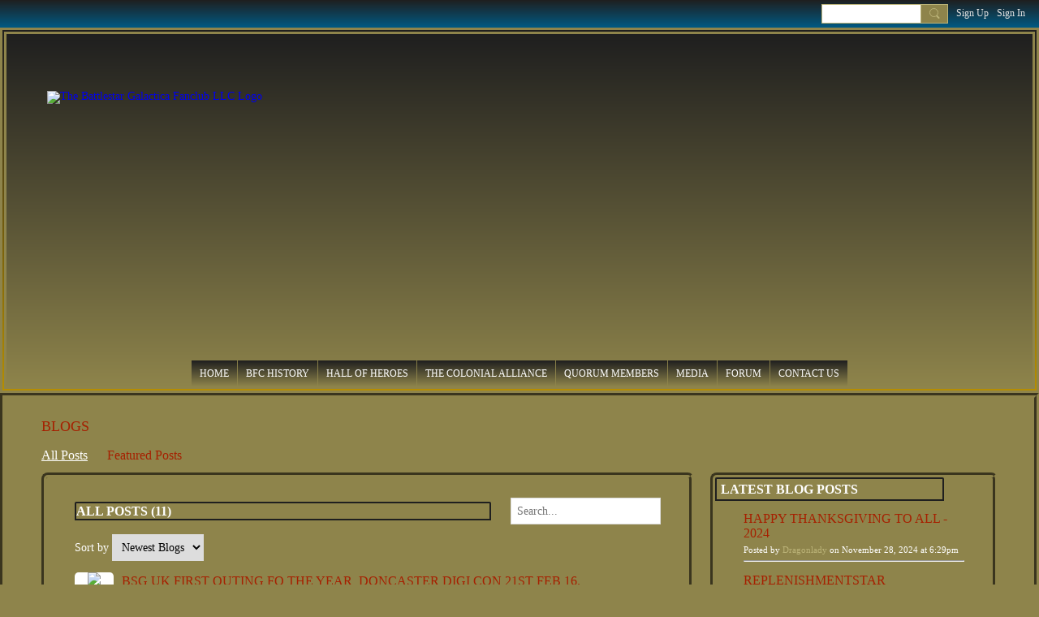

--- FILE ---
content_type: text/html; charset=UTF-8
request_url: https://battlestarfanclub.com/profiles/blogs?year=2016&month=2
body_size: 468998
content:
<!DOCTYPE html>
<!--[if IE 9]> <html class="ie9" prefix="og: http://ogp.me/ns# fb: http://ogp.me/ns/fb#"> <![endif]-->
<!--[if !IE]><!--> <html prefix="og: http://ogp.me/ns# fb: http://ogp.me/ns/fb#"> <!--<![endif]-->
<head>
<script>
    dataLayerMain = [];
        </script>


<!-- Google Tag Manager -->
<script>(function(w,d,s,l,i){w[l]=w[l]||[];w[l].push({'gtm.start':
new Date().getTime(),event:'gtm.js'});var f=d.getElementsByTagName(s)[0],
j=d.createElement(s),dl=l!='dataLayer'?'&l='+l:'';j.async=true;j.src=
'https://www.googletagmanager.com/gtm.js?id='+i+dl;f.parentNode.insertBefore(j,f);
})(window,document,'script','dataLayerMain','GTM-T5W4WQ');</script>
<!-- End Google Tag Manager -->
    <meta http-equiv="Content-Type" content="text/html; charset=utf-8" />
    <title>All Posts - Blogs - The Battlestar Galactica Fanclub LLC</title>
    <link rel="alternate" type="application/atom+xml" title="All Posts - Blogs - The Battlestar Galactica Fanclub LLC" href="https://battlestarfanclub.com/profiles/blogs/feed/all" />    <link rel="icon" href="/favicon.ico?r=1716474057" type="image/x-icon" />
    <link rel="SHORTCUT ICON" href="/favicon.ico?r=1716474057" type="image/x-icon" />
    <meta name="description" content="The BFC Fanclub is one of the oldest, if not already the oldest, BSG organizations endoresed by the late Richarch Hatch." />
    <meta name="keywords" content="Eric Chu, TOS BSG, Battlestar Galactica, Syfy, Series, Sci-Fi, Sackhoff, Raven, Original, Olmos, NBC, McDonnell, Helfer, Galactica, Entertainment, DVD, Colonial, Carter, Caprica" />
<meta name="title" content="All Posts - Blogs" />
<meta property="og:type" content="website" />
<meta property="og:url" content="https://battlestarfanclub.com/profiles/blogs?year=2016&amp;month=2" />
<meta property="og:title" content="All Posts - Blogs" />
<meta property="og:image" content="https://storage.ning.com/topology/rest/1.0/file/get/13641549656?profile=RESIZE_1024x1024" />
<link rel="image_src" href="https://battlestarfanclub.com/appatar.png" />
<link href="https://fonts.googleapis.com/css?family=Fira+Sans:100|Fira+Sans:400|Fira+Sans:500|Fira+Sans:italic500|Fira+Sans:600|Fira+Sans:700|Montserrat:400|Montserrat:500|Montserrat:600" rel="stylesheet">
<script type="text/javascript">
    djConfig = { preventBackButtonFix: false, isDebug: false }
ning = {"CurrentApp":{"premium":true,"iconUrl":"\/appatar.png","url":"http:\/\/battlestarfanclub3.ning.com","domains":["battlestarfanclub.com"],"storageHost":"https:\/\/storage.ning.com","online":true,"privateSource":true,"id":"battlestarfanclub3","appId":28829344,"description":"The BFC Fanclub is the oldest, BSG organization endorsed by the late Richard Hatch and has worked directly with other BSG stars in the past.","name":"The Battlestar Galactica Fanclub LLC","owner":"1qukcmimpgtvh","createdDate":"2024-05-23T14:20:17.648Z","canBuyAddons":false,"fileDeleteUrl":"https:\/\/upload.ning.com\/topology\/rest\/1.0\/file\/remove\/","fileInfoUrl":"https:\/\/upload.ning.com\/topology\/rest\/1.0\/file\/info\/","t":"","category":{"Eric Chu":null,"TOS BSG":null,"Battlestar Galactica":null,"Syfy":null,"Series":null,"Sci-Fi":null,"Sackhoff":null,"Raven":null,"Original":null,"Olmos":null,"NBC":null,"McDonnell":null,"Helfer":null,"Galactica":null,"Entertainment":null,"DVD":null,"Colonial":null,"Carter":null,"Caprica":null},"tags":["Eric Chu","TOS BSG","Battlestar Galactica","Syfy","Series","Sci-Fi","Sackhoff","Raven","Original","Olmos","NBC","McDonnell","Helfer","Galactica","Entertainment","DVD","Colonial","Carter","Caprica"]},"CurrentProfile":null,"CurrentSitePage":{"bundleId":"28829344:Bundle:20297","sitePageTargetType":"blogBundle","id":"28829344:SitePage:20296","title":"Blogs","targetType":"blogBundle"},"ICOBoxConfig":{"ICOboxLaunched":false,"timestamp":1769003742,"status":null,"ICOCollectedResult":true},"maxFileUploadSize":7};
        (function(){
            if (!window.ning) { return; }

            var age, gender, rand, obfuscated, combined;

            obfuscated = document.cookie.match(/xgdi=([^;]+)/);
            if (obfuscated) {
                var offset = 100000;
                obfuscated = parseInt(obfuscated[1]);
                rand = obfuscated / offset;
                combined = (obfuscated % offset) ^ rand;
                age = combined % 1000;
                gender = (combined / 1000) & 3;
                gender = (gender == 1 ? 'm' : gender == 2 ? 'f' : 0);
                ning.viewer = {"age":age,"gender":gender};
            }
        })();

        window.xg = window.xg || {};
xg.captcha = {
    'shouldShow': false,
    'siteKey': '6Ldf3AoUAAAAALPgNx2gcXc8a_5XEcnNseR6WmsT'
};
xg.addOnRequire = function(f) { xg.addOnRequire.functions.push(f); };
xg.addOnRequire.functions = [];
xg.addOnFacebookLoad = function (f) { xg.addOnFacebookLoad.functions.push(f); };
xg.addOnFacebookLoad.functions = [];
xg._loader = {
    p: 0,
    loading: function(set) {  this.p++; },
    onLoad: function(set) {
                this.p--;
        if (this.p == 0 && typeof(xg._loader.onDone) == 'function') {
            xg._loader.onDone();
        }
    }
};
xg._loader.loading('xnloader');
if (window.bzplcm) {
    window.bzplcm._profileCount = 0;
    window.bzplcm._profileSend = function() { if (window.bzplcm._profileCount++ == 1) window.bzplcm.send(); };
}
xg._loader.onDone = function() {
            if(window.bzplcm)window.bzplcm.start('ni');
        xg.shared.util.parseWidgets();
    var addOnRequireFunctions = xg.addOnRequire.functions;
    xg.addOnRequire = function(f) { f(); };
    try {
        if (addOnRequireFunctions) { dojo.lang.forEach(addOnRequireFunctions, function(onRequire) { onRequire.apply(); }); }
    } catch (e) {
        if(window.bzplcm)window.bzplcm.ts('nx').send();
        throw e;
    }
    if(window.bzplcm) { window.bzplcm.stop('ni'); window.bzplcm._profileSend(); }
};
window.xn = { track: { event: function() {}, pageView: function() {}, registerCompletedFlow: function() {}, registerError: function() {}, timer: function() { return { lapTime: function() {} }; } } };</script>
<meta name="viewport" content="width=device-width, initial-scale=1.0">
<script type="text/javascript">less = { env: "development" }; </script>

<style type="text/css" media="screen,projection">
@import url(https://static.ning.com/battlestarfanclub3/widgets/shared/less/unversioned/base/iconFont.css?xn_version=202601121642);

</style>
<link class="less-style less-base-and-theme-styles" rel="stylesheet" type="text/css" href="https://battlestarfanclub.com/base-and-theme-styles-css" />
<link class="custom-css-url" rel="stylesheet" type="text/css" media="screen,projection" href="https://battlestarfanclub.com/custom-css">

<style type="text/css" media="screen,projection">
@import url(https://fonts.googleapis.com/css?family=Arvo|Cookie|Josefin+Sans|Libre+Baskerville|Merriweather|Montserrat|PT+Sans|Playfair+Display|Quicksand|Raleway|Roboto|Roboto+Condensed:300|Sacramento|Satisfy|Ubuntu+Mono);

</style>
<!-- Google tag (gtag.js) -->
<script src="https://www.googletagmanager.com/gtag/js?id=G-SFGFF3CS7E" type="text/javascript">
</script>
<script type="text/javascript">
window.dataLayer = window.dataLayer || [];
  function gtag(){dataLayer.push(arguments);}
  gtag('js', new Date());

  gtag('config', 'G-SFGFF3CS7E');
</script>

<!-- Script to load custom header set up after the admin bar -->
<script>
document.addEventListener("DOMContentLoaded", function() {
    // Get the custom header div
    var customHeader = document.getElementById("custom-header");
    
    // Get the div with class "ningbar"
    var ningbar = document.querySelector(".ningbar");

    // Check if both customHeader and ningbar exist
    if (customHeader && ningbar) {
        // Insert the custom header after the ningbar
        ningbar.parentNode.insertBefore(customHeader, ningbar.nextSibling);
    }
});
</script>
<!-- End of code -->
</head>
<body class="page-profiles page-profiles-blogs">
  <!-- Google Tag Manager (noscript) -->
<noscript><iframe src="https://www.googletagmanager.com/ns.html?id=GTM-T5W4WQ" height="0" width="0" style="display:none;visibility:hidden"></iframe></noscript>
<!-- End Google Tag Manager (noscript) -->

  <div class="before-content">
    <div id='fb-root'></div>
<script>
    window.fbAsyncInit = function () {
        FB.init({
            appId      : 428134164452585,
            status     : true, // check login status
            cookie     : true, // enable cookies to allow the server to access the session
            xfbml      : 1, // parse XFBML
            version    : 'v7.0'
        });
        var n = xg.addOnFacebookLoad.functions.length;
        for (var i = 0; i < n; i++) {
            xg.addOnFacebookLoad.functions[i]();
        }
        xg.addOnFacebookLoad = function (f) { f(); };
        xg.addOnFacebookLoad.functions = [];
    };

    (function(w, d, s, debug) {
        function go(){
            var js, fjs = d.getElementsByTagName(s)[0], load = function(url, id) {
                if (d.getElementById(id)) {return;}
                js = d.createElement(s); js.src = url; js.id = id; js.async = true;
                fjs.parentNode.insertBefore(js, fjs);
            };
            //Facebook
            load('//connect.facebook.net/en_US/all'  + (debug ? '/debug' : '') + '.js', 'facebook-jssdk');
        }
        if (w.addEventListener) { w.addEventListener("load", go, false); }
        else if (w.attachEvent) { w.attachEvent("onload",go); }

    }(window, document, 'script', false));
</script>    
    <div class="ningbar cf">
    

        <ul class="ningbar-userLinks linkbar">

                <li>
                    <form id="xn_bar_menu_search" method="GET" action="/main/search/search">
                        <input class="globalsearch" type="search" name="q" value=""><button class="globalsearch-button" type="button" onclick="document.getElementById('xn_bar_menu_search').submit();return false"></button>
                    </form>
                </li>

                    <li><a href="https://battlestarfanclub.com/main/authorization/signUp?target=https%3A%2F%2Fbattlestarfanclub.com%2Fprofiles%2Fblogs%3Fyear%3D2016%26month%3D2" class="ningbar-link">Sign Up</a></li>
                <li><a href="https://battlestarfanclub.com/main/authorization/signIn?target=https%3A%2F%2Fbattlestarfanclub.com%2Fprofiles%2Fblogs%3Fyear%3D2016%26month%3D2" class="ningbar-link">Sign In</a></li>
        </ul>

    </div>
    

  </div>

  <div class="central-content cf">
    <header class="site-headerFrame">
      <div class="site-header container">
    <div class="site-nameLogo">
        <p class="header-siteNameLogo">
            <a href="/" class="header-siteName header-hidden" id="header-siteName" >
                The 1st, Oldest, Premier, LLC BSG Club
            </a>
            <a href="/" class="header-logoImage " >
                <img src="https://storage.ning.com/topology/rest/1.0/file/get/12630200676?profile=original" alt="The Battlestar Galactica Fanclub LLC Logo" class="header-logoIMG">
            </a>
        </p>
    </div>
        <nav class="header-nav navbar">
        <div class="occasional-button">
          <button class="button button-iconic">
            <i class="icon icon-menu"></i>
          </button>
        </div>
        <ul class="mainTab">
            <li  class="mainTab-item ">
                    <a class="" href="https://battlestarfanclub.com/home" data-pageType="customPage"  target="_blank">
                    <span>Home</span>
                </a>
                </li><li dojoType="SubTabHover" class="mainTab-item ">
                    <a class="icon-down" href="https://battlestarfanclub.com/bfc-history" data-pageType="customPage"  target="_blank">
                    <span>BFC HISTORY</span>
                </a>
                        <ul class="subTab">
                                <li class="subTab-item">
                                    <a href="https://battlestarfanclub.com/pages/bfc-leaderships" >
                                        <span>BFC Leadership</span>
                                    </a>
                                </li>
                                <li class="subTab-item">
                                    <a href="https://battlestarfanclub.com/bfc-presidential-succession" >
                                        <span>Leadership Succession</span>
                                    </a>
                                </li>
                       </ul>
                </li><li dojoType="SubTabHover" class="mainTab-item ">
                    <a class="icon-down" href="https://battlestarfanclub.com/pages/hall-of-heroes" data-pageType="url"  target="_blank">
                    <span>Hall of Heroes</span>
                </a>
                        <ul class="subTab">
                                <li class="subTab-item">
                                    <a href="https://battlestarfanclub.com/pages/hall-of-awards" >
                                        <span>Hall of Awards/Promotion</span>
                                    </a>
                                </li>
                       </ul>
                </li><li  class="mainTab-item ">
                    <a class="" href="https://battlestarfanclub.com/pages/the-colonial-alliance" data-pageType="url"  target="_blank">
                    <span>The Colonial Alliance</span>
                </a>
                </li><li dojoType="SubTabHover" class="mainTab-item ">
                    <a class="icon-down" href="https://battlestarfanclub.com/pages/quorum-members" data-pageType="url"  >
                    <span>Quorum Members</span>
                </a>
                        <ul class="subTab">
                                <li class="subTab-item">
                                    <a href="https://battlestarfanclub.com/group/quorum-of-the-twelve" >
                                        <span>Quorum</span>
                                    </a>
                                </li>
                       </ul>
                </li><li dojoType="SubTabHover" class="mainTab-item ">
                    <a class="icon-down" href="https://battlestarfanclub.com/group/cubn-colonial-united-broadcasting-network" data-pageType="url"  >
                    <span>Media</span>
                </a>
                        <ul class="subTab">
                                <li class="subTab-item">
                                    <a href="http://www.curemode.com/battlestarfanclub/bgadds.htm" >
                                        <span>Revival Letters</span>
                                    </a>
                                </li>
                                <li class="subTab-item">
                                    <a href="https://battlestarfanclub.com/photo" >
                                        <span>Photo Gallery</span>
                                    </a>
                                </li>
                                <li class="subTab-item">
                                    <a href="http://www.curemode.com/battlestarfanclub/bgaudio.htm" >
                                        <span>Sounds and MIDIs</span>
                                    </a>
                                </li>
                                <li class="subTab-item">
                                    <a href="https://battlestarfanclub.com/video" >
                                        <span>Videos</span>
                                    </a>
                                </li>
                                <li class="subTab-item">
                                    <a href="https://battlestarfanclub.com/pages/fan-base-website" >
                                        <span>Fan Base Websites</span>
                                    </a>
                                </li>
                                <li class="subTab-item">
                                    <a href="https://battlestarfanclub.com/event" >
                                        <span>Events</span>
                                    </a>
                                </li>
                                <li class="subTab-item">
                                    <a href="https://battlestarfanclub.com/music1" >
                                        <span>Music</span>
                                    </a>
                                </li>
                       </ul>
                </li><li dojoType="SubTabHover" class="mainTab-item ">
                    <a class="icon-down" href="https://battlestarfanclub.com/forum/topics" data-pageType="discussionBundle"  target="_blank">
                    <span>Forum</span>
                </a>
                        <ul class="subTab">
                                <li class="subTab-item">
                                    <a href="https://battlestarfanclub.com/profiles/blogs" >
                                        <span>Blogs</span>
                                    </a>
                                </li>
                                <li class="subTab-item">
                                    <a href="http://www.curemode.com/battlestarfanclub/bginterviews.htm" >
                                        <span>Interviews</span>
                                    </a>
                                </li>
                       </ul>
                </li><li dojoType="SubTabHover" class="mainTab-item ">
                    <a class="icon-down" href="http://battlestarraven002@gmail.com/" data-pageType="url"  >
                    <span>Contact Us</span>
                </a>
                        <ul class="subTab">
                                <li class="subTab-item">
                                    <a href="https://battlestarfanclub.com/main/invitation/new?xg_source=manage" >
                                        <span>Invite</span>
                                    </a>
                                </li>
                       </ul>
                </li>
        </ul>
    </nav>

</div>

    </header>

    <section class="site-bodyFrame">

      <div class="site-body container">
        <header class="content-header cf">
    <div class="page_header">
            <h1 class="content-name pull-left" data-ux='name-page-blogs'>Blogs</h1>

        <div class="content-actions pull-right">
            <ul class="linkbar linkbar-iconic">
            </ul>
        </div>

        

            <nav class="content-nav condenseable subnavBar blogFilter cl">
                
<ul class="subnav expanded" data-more="More">
        <li class="subnav-current">
            <a href="https://battlestarfanclub.com/profiles/blogs">All Posts
            </a>
        </li>
        <li class="">
            <a href="https://battlestarfanclub.com/profiles/blogs/list/featured">Featured Posts
            </a>
        </li>
</ul>

            </nav>
    </div>
</header>
<section class="content-body entry">
    <div class="row">
                <div class="span11 tablet16 mobile16 column column-wide">
                            <div class="section-primaryContent ">
                                <div class="blogListPage sheet grid-frame">
    <div class="pageSearch-outer">
            <header class="module-header">
                <h3 class="module-name" data-ux="post-all">All Posts (11)</h3>
            </header>
        <div class="pull-right list-actions">
                <form action="https://battlestarfanclub.com/profiles/blogs" class="bundlePage-search">
                    <input type="hidden" name="tz" value="">
                    <input class="textfield" type="text" value="" name="q" placeholder="Search..." data-ux="search-event-input">
                </form>
        </div>
    </div>
        <section class="module-body">
                <div class="module-actions">
                    Sort by
                    
                    <select class="linkSelector">
                            <option value="https://battlestarfanclub.com/profiles/blogs?year=2016&amp;month=2&amp;sort=newestPosts" selected="selected">Newest Blogs</option>
                            <option value="https://battlestarfanclub.com/profiles/blogs?year=2016&amp;month=2&amp;sort=mostPopular" >Most Popular</option>
                    </select>
                </div>
                <article class="entry blogListPage-entry">
                    <header class="entry-headline media-frame">
                        <a class="media-img avatar-frame" href="/members/DuncanLathamGreen">
                                      <span class="wrap__avatar avatar avatar-48">
            <img class="photo avatar avatar-48" src="https://storage.ning.com/topology/rest/1.0/file/get/12577909061?profile=RESIZE_180x180&amp;width=96&amp;height=96&amp;crop=1%3A1" />
          </span>

                        </a>
                        <div class="media-body">
                            <h3 class="entry-title">
                                <a href="https://battlestarfanclub.com/profiles/blogs/bsg-uk-first-outing-fo-the-year-doncaster-digi-con-21st-feb-16" 
                                    class=""
                                    data-ux='blog-title-link' 
                                >
                                    BSG UK First outing fo the year, Doncaster Digi Con 21st Feb 16.
                                </a>
                            </h3>

                                <div class="entry-byline">
                                                    Posted by <a href="/members/DuncanLathamGreen">Duncan Latham_Green</a> on February 29, 2016 at 9:44am                                </div>

                        </div>


                    </header>
                            <section class="entry-content cf" data-ux='blog-dicription-text'>
                                <p><a href="https://storage.ning.com/topology/rest/1.0/file/get/12578074101?profile=original"><img width="750" class="align-full" src="https://storage.ning.com/topology/rest/1.0/file/get/12578074101?profile=original" alt="12578074101?profile=original" /></a></p>
                            </section>
                        <a class="entry-readMore" href="https://battlestarfanclub.com/profiles/blogs/bsg-uk-first-outing-fo-the-year-doncaster-digi-con-21st-feb-16">Read more…</a>
                    <footer class="entry-footnote">
                                <div class="entry-commentsCount">
                                    Comments: <a href="https://battlestarfanclub.com/profiles/blogs/bsg-uk-first-outing-fo-the-year-doncaster-digi-con-21st-feb-16#comments">1</a>
                                </div>
                            <div class="entry-tags ux-entry-tags">
                                Tags:
                                    <a href="https://battlestarfanclub.com/profiles/blogs/list/tag/BSG">BSG</a>, 
                                    <a href="https://battlestarfanclub.com/profiles/blogs/list/tag/Battllestar">Battllestar</a>, 
                                    <a href="https://battlestarfanclub.com/profiles/blogs/list/tag/Cosplay">Cosplay</a>, 
                                    <a href="https://battlestarfanclub.com/profiles/blogs/list/tag/Galactica">Galactica</a>, 
                                    <a href="https://battlestarfanclub.com/profiles/blogs/list/tag/UK">UK</a>
                            </div>

                        <div class="entry-socialActions cf">
                            
<div class="socialButtons">
    <ul class="socialSharingList menu">
            <li class="socialSharingListItem dd_menu">
                <button class="socialSharingListItemLink dropdown-toggle" type="button">
                    <svg>
                        <use xlink:href="#Plus"/>
                    </svg>
                </button>
                <ul class="hidden-menu"></ul>
                <div class="mobileSocialModal">
                    <div class="mobileSocialModalOuter">
                        <ul class="mobileSocialList">
                            <li class="socialSharingListItemMobile mobileItem providerFacebook">
    <a class="socialSharingListItemLinkMobile" data-content-id="28829344:BlogEntry:25662" data-content-url="https://battlestarfanclub.com/profiles/blogs/bsg-uk-first-outing-fo-the-year-doncaster-digi-con-21st-feb-16" href="https://www.facebook.com/dialog/share?href=https%3A%2F%2Fbattlestarfanclub.com%2Fprofiles%2Fblogs%2Fbsg-uk-first-outing-fo-the-year-doncaster-digi-con-21st-feb-16%3Fxg_source%3Dfacebook&amp;display=popup&amp;app_id=308939305080" title="Facebook">
        <svg>
            <use xlink:href="#FacebookMobile"/>
        </svg>
    </a>
</li><li class="socialSharingListItemMobile mobileItem providerMessenger">
    <a class="socialSharingListItemLinkMobile" data-content-id="28829344:BlogEntry:25662" data-content-url="https://battlestarfanclub.com/profiles/blogs/bsg-uk-first-outing-fo-the-year-doncaster-digi-con-21st-feb-16" href="https://www.facebook.com/dialog/send?app_id=308939305080&amp;link=https%3A%2F%2Fbattlestarfanclub.com%2Fprofiles%2Fblogs%2Fbsg-uk-first-outing-fo-the-year-doncaster-digi-con-21st-feb-16%3Fxg_source%3Dmessenger&amp;redirect_uri=https://battlestarfanclub.com/profiles/blogs/bsg-uk-first-outing-fo-the-year-doncaster-digi-con-21st-feb-16?xg_source=messenger&amp;display=popup" title="Facebook Messenger">
        <svg>
            <use xlink:href="#MessengerMobile"/>
        </svg>
    </a>
</li><li class="socialSharingListItemMobile mobileItem providerTwitter">
    <a class="socialSharingListItemLinkMobile" data-content-id="28829344:BlogEntry:25662" data-content-url="https://battlestarfanclub.com/profiles/blogs/bsg-uk-first-outing-fo-the-year-doncaster-digi-con-21st-feb-16" href="https://twitter.com/intent/tweet?url=https%3A%2F%2Fbattlestarfanclub.com%2Fprofiles%2Fblogs%2Fbsg-uk-first-outing-fo-the-year-doncaster-digi-con-21st-feb-16%3Fxg_source%3Dtwitter&amp;text=Checking out &quot;BSG UK First outing fo the year, Doncaster Digi Con 21st Feb 16.&quot; on The Battlestar Galactica Fanclub:" title="X">
        <svg>
            <use xlink:href="#TwitterMobile"/>
        </svg>
    </a>
</li><li class="socialSharingListItemMobile mobileItem providerWhatsApp">
    <a class="socialSharingListItemLinkMobile" data-content-id="28829344:BlogEntry:25662" data-content-url="https://battlestarfanclub.com/profiles/blogs/bsg-uk-first-outing-fo-the-year-doncaster-digi-con-21st-feb-16" href="https://api.whatsapp.com/send?text=Checking out &quot;BSG UK First outing fo the year, Doncaster Digi Con 21st Feb 16.&quot; on The Battlestar Galactica Fanclub: https%3A%2F%2Fbattlestarfanclub.com%2Fprofiles%2Fblogs%2Fbsg-uk-first-outing-fo-the-year-doncaster-digi-con-21st-feb-16%3Fxg_source%3Dwhatsapp" title="WhatsApp">
        <svg>
            <use xlink:href="#WhatsAppMobile"/>
        </svg>
    </a>
</li><li class="socialSharingListItemMobile mobileItem providerTelegram">
    <a class="socialSharingListItemLinkMobile" data-content-id="28829344:BlogEntry:25662" data-content-url="https://battlestarfanclub.com/profiles/blogs/bsg-uk-first-outing-fo-the-year-doncaster-digi-con-21st-feb-16" href="https://t.me/share/url?url=https%3A%2F%2Fbattlestarfanclub.com%2Fprofiles%2Fblogs%2Fbsg-uk-first-outing-fo-the-year-doncaster-digi-con-21st-feb-16%3Fxg_source%3Dtelegram&amp;text=Checking out &quot;BSG UK First outing fo the year, Doncaster Digi Con 21st Feb 16.&quot; on The Battlestar Galactica Fanclub:" title="Telegram">
        <svg>
            <use xlink:href="#TelegramMobile"/>
        </svg>
    </a>
</li><li class="socialSharingListItemMobile mobileItem providerMail">
    <a class="socialSharingListItemLinkMobile" data-content-id="28829344:BlogEntry:25662" data-content-url="https://battlestarfanclub.com/profiles/blogs/bsg-uk-first-outing-fo-the-year-doncaster-digi-con-21st-feb-16" href="mailto:?subject=Checking out &quot;BSG UK First outing fo the year, Doncaster Digi Con 21st Feb 16.&quot; on The Battlestar Galactica Fanclub:&amp;body=Checking out &quot;BSG UK First outing fo the year, Doncaster Digi Con 21st Feb 16.&quot; on The Battlestar Galactica Fanclub: https%3A%2F%2Fbattlestarfanclub.com%2Fprofiles%2Fblogs%2Fbsg-uk-first-outing-fo-the-year-doncaster-digi-con-21st-feb-16%3Fxg_source%3Dmail" title="Email">
        <svg>
            <use xlink:href="#MailMobile"/>
        </svg>
    </a>
</li>
                        </ul>
                    </div>
                </div>
            </li>
        <li class="socialSharingListItem item providerFacebook">
    <a class="socialSharingListItemLink" data-content-id="28829344:BlogEntry:25662" data-content-url="https://battlestarfanclub.com/profiles/blogs/bsg-uk-first-outing-fo-the-year-doncaster-digi-con-21st-feb-16" href="https://www.facebook.com/dialog/share?href=https%3A%2F%2Fbattlestarfanclub.com%2Fprofiles%2Fblogs%2Fbsg-uk-first-outing-fo-the-year-doncaster-digi-con-21st-feb-16%3Fxg_source%3Dfacebook&amp;display=popup&amp;app_id=308939305080" title="Facebook">
        <svg>
            <use xlink:href="#Facebook"/>
        </svg>
    </a>
</li><li class="socialSharingListItem item providerMessenger">
    <a class="socialSharingListItemLink" data-content-id="28829344:BlogEntry:25662" data-content-url="https://battlestarfanclub.com/profiles/blogs/bsg-uk-first-outing-fo-the-year-doncaster-digi-con-21st-feb-16" href="https://www.facebook.com/dialog/send?app_id=308939305080&amp;link=https%3A%2F%2Fbattlestarfanclub.com%2Fprofiles%2Fblogs%2Fbsg-uk-first-outing-fo-the-year-doncaster-digi-con-21st-feb-16%3Fxg_source%3Dmessenger&amp;redirect_uri=https://battlestarfanclub.com/profiles/blogs/bsg-uk-first-outing-fo-the-year-doncaster-digi-con-21st-feb-16?xg_source=messenger&amp;display=popup" title="Facebook Messenger">
        <svg>
            <use xlink:href="#Messenger"/>
        </svg>
    </a>
</li><li class="socialSharingListItem item providerTwitter">
    <a class="socialSharingListItemLink" data-content-id="28829344:BlogEntry:25662" data-content-url="https://battlestarfanclub.com/profiles/blogs/bsg-uk-first-outing-fo-the-year-doncaster-digi-con-21st-feb-16" href="https://twitter.com/intent/tweet?url=https%3A%2F%2Fbattlestarfanclub.com%2Fprofiles%2Fblogs%2Fbsg-uk-first-outing-fo-the-year-doncaster-digi-con-21st-feb-16%3Fxg_source%3Dtwitter&amp;text=Checking out &quot;BSG UK First outing fo the year, Doncaster Digi Con 21st Feb 16.&quot; on The Battlestar Galactica Fanclub:" title="X">
        <svg>
            <use xlink:href="#Twitter"/>
        </svg>
    </a>
</li><li class="socialSharingListItem item providerWhatsApp">
    <a class="socialSharingListItemLink" data-content-id="28829344:BlogEntry:25662" data-content-url="https://battlestarfanclub.com/profiles/blogs/bsg-uk-first-outing-fo-the-year-doncaster-digi-con-21st-feb-16" href="https://api.whatsapp.com/send?text=Checking out &quot;BSG UK First outing fo the year, Doncaster Digi Con 21st Feb 16.&quot; on The Battlestar Galactica Fanclub: https%3A%2F%2Fbattlestarfanclub.com%2Fprofiles%2Fblogs%2Fbsg-uk-first-outing-fo-the-year-doncaster-digi-con-21st-feb-16%3Fxg_source%3Dwhatsapp" title="WhatsApp">
        <svg>
            <use xlink:href="#WhatsApp"/>
        </svg>
    </a>
</li><li class="socialSharingListItem item providerTelegram">
    <a class="socialSharingListItemLink" data-content-id="28829344:BlogEntry:25662" data-content-url="https://battlestarfanclub.com/profiles/blogs/bsg-uk-first-outing-fo-the-year-doncaster-digi-con-21st-feb-16" href="https://t.me/share/url?url=https%3A%2F%2Fbattlestarfanclub.com%2Fprofiles%2Fblogs%2Fbsg-uk-first-outing-fo-the-year-doncaster-digi-con-21st-feb-16%3Fxg_source%3Dtelegram&amp;text=Checking out &quot;BSG UK First outing fo the year, Doncaster Digi Con 21st Feb 16.&quot; on The Battlestar Galactica Fanclub:" title="Telegram">
        <svg>
            <use xlink:href="#Telegram"/>
        </svg>
    </a>
</li><li class="socialSharingListItem item providerMail">
    <a class="socialSharingListItemLink" data-content-id="28829344:BlogEntry:25662" data-content-url="https://battlestarfanclub.com/profiles/blogs/bsg-uk-first-outing-fo-the-year-doncaster-digi-con-21st-feb-16" href="mailto:?subject=Checking out &quot;BSG UK First outing fo the year, Doncaster Digi Con 21st Feb 16.&quot; on The Battlestar Galactica Fanclub:&amp;body=Checking out &quot;BSG UK First outing fo the year, Doncaster Digi Con 21st Feb 16.&quot; on The Battlestar Galactica Fanclub: https%3A%2F%2Fbattlestarfanclub.com%2Fprofiles%2Fblogs%2Fbsg-uk-first-outing-fo-the-year-doncaster-digi-con-21st-feb-16%3Fxg_source%3Dmail" title="Email">
        <svg>
            <use xlink:href="#Mail"/>
        </svg>
    </a>
</li>
    </ul>
</div>
<svg width="0" height="0">
    <defs>
        <linearGradient x1="109.306%" y1="1.454%" x2="41.67%" y2="65.123%" id="TelegramGradient">
            <stop stop-color="#37AEE2" offset="0%"/><stop stop-color="#1E96C8" offset="100%"/>
        </linearGradient>
        <linearGradient x1="61.235%" y1="45.364%" x2="74.706%" y2="72.217%" id="TelegramGradient2">
            <stop stop-color="#EFF7FC" offset="0%"/>
            <stop stop-color="#FFF" offset="100%"/>
        </linearGradient>
        <linearGradient x1="50%" y1="6.76%" x2="50%" y2="95.6%" id="MessengerGradient">
            <stop stop-color="#00C6FF" offset="0%"/>
            <stop stop-color="#0068FF" offset="100%"/>
        </linearGradient>
        <linearGradient x1="50%" y1="6.76%" x2="50%" y2="95.6%" id="MessengerGradientMobile">
            <stop stop-color="#00C6FF" offset="0%"/>
            <stop stop-color="#0068FF" offset="100%"/>
        </linearGradient>
        <linearGradient x1="109.306%" y1="-30.249%" x2="41.67%" y2="75%" id="TelegramGradientMobile">
            <stop stop-color="#37AEE2" offset="0%"/>
            <stop stop-color="#1E96C8" offset="100%"/>
        </linearGradient>
        <linearGradient x1="61.235%" y1="45.364%" x2="74.706%" y2="72.217%" id="TelegramGradientMobile2">
            <stop stop-color="#EFF7FC" offset="0%"/>
            <stop stop-color="#FFF" offset="100%"/>
        </linearGradient>
    </defs>
    <symbol xmlns="http://www.w3.org/2000/svg" id="Facebook">
        <g fill="none">
            <rect stroke="transparent" opacity="0" x=".5" y=".5" width="35" height="27" rx="2.25"/>
            <path d="M19.05 20.056v-6.529h1.803l.239-2.25H19.05l.003-1.126c0-.587.056-.9.898-.9h1.127V7h-1.802c-2.165 0-2.927 1.091-2.927 2.927v1.35H15v2.25h1.35v6.529h2.7z" fill="currentColor"/>
        </g>
    </symbol>
    <symbol xmlns="http://www.w3.org/2000/svg" id="Like01">
        <g fill="transparent" fill-rule="evenodd">
            <rect stroke="transparent" opacity="0" x=".5" y=".5" width="35" height="27" rx="2.25"/>
            <path d="M15.105 9c1.315 0 2.433.867 2.881 2.063C18.462 9.867 19.58 9 20.896 9 22.6 9 24 10.495 24 12.318c0 2.48-4.476 6.217-6.014 7.682C16.476 18.535 12 14.799 12 12.318 12 10.495 13.399 9 15.105 9z" fill="currentColor"/>
        </g>
    </symbol>
    <symbol xmlns="http://www.w3.org/2000/svg" id="Like02">
        <g fill="none" fill-rule="evenodd">
            <rect stroke="transparent" opacity="0" x=".5" y=".5" width="35" height="27" rx="2.25"/>
            <path fill="currentColor" d="M18 18l-4.702 2.472.898-5.236-3.804-3.708 5.257-.764L18 6l2.351 4.764 5.257.764-3.804 3.708.898 5.236z"/>
        </g>
    </symbol>
    <symbol xmlns="http://www.w3.org/2000/svg" id="LinkedIn">
        <g fill-rule="nonzero" fill="none">
            <rect stroke="transparent" opacity="0" x=".5" y=".5" width="35" height="27" rx="2.25"/>
            <path d="M14.88 11.939v8.17h-2.72v-8.17h2.72zm.18-2.528c0 .785-.591 1.413-1.54 1.413h-.017c-.913 0-1.503-.628-1.503-1.413 0-.8.608-1.411 1.539-1.411.93 0 1.503.61 1.52 1.411zm9.628 6.014v4.685h-2.72v-4.372c0-1.098-.393-1.847-1.378-1.847-.751 0-1.199.505-1.395.993-.072.175-.09.419-.09.663v4.563h-2.72s.036-7.404 0-8.17h2.72v1.156c.361-.556 1.008-1.349 2.452-1.349 1.79 0 3.13 1.168 3.13 3.678z" fill="currentColor"/>
        </g>
    </symbol>
    <symbol xmlns="http://www.w3.org/2000/svg" id="Mail">
        <g fill-rule="nonzero" fill="none">
            <rect stroke="transparent" opacity="0" x=".5" y=".5" width="35" height="27" rx="2.25"/>
            <path d="M17.767 13.127c-.937 0-5.767-2.74-5.767-2.74V9.96c0-.53.43-.96.961-.96h9.612a.96.96 0 01.962.96l-.008.48s-4.777 2.687-5.76 2.687zm0 1.32c1.028 0 5.76-2.567 5.76-2.567l.008 5.76c0 .53-.43.96-.962.96h-9.612a.96.96 0 01-.961-.96l.008-5.76s4.822 2.567 5.76 2.567z" fill="currentColor"/>
        </g>
    </symbol>
    <symbol xmlns="http://www.w3.org/2000/svg" id="Messenger">
        <g fill-rule="nonzero" fill="none">
            <rect stroke="transparent" opacity=".3" x=".5" y=".5" width="35" height="27" rx="2.25"/>
            <path d="M18.136 7c3.942 0 7.137 2.981 7.137 6.658 0 3.678-3.195 6.659-7.137 6.659a7.622 7.622 0 01-2.112-.296l-2.395 1.361v-2.561C12.024 17.6 11 15.74 11 13.658 11 9.981 14.195 7 18.136 7zm4.549 4.835l-3.464 1.888-1.847-1.888-3.848 4.075 3.502-1.922 1.83 1.922 3.827-4.075z" fill="currentColor"/>
        </g>
    </symbol>
    <symbol xmlns="http://www.w3.org/2000/svg" id="Plus">
        <g fill-rule="nonzero" fill="none">
            <rect stroke="transparent" opacity="0" x=".5" y=".5" width="35" height="27" rx="3"/><path fill="currentColor" d="M17 8h2v13h-2z"/>
            <path fill="currentColor" d="M24.5 13.5v2h-13v-2z"/>
        </g>
    </symbol>
    <symbol xmlns="http://www.w3.org/2000/svg" id="Telegram">
        <g fill-rule="nonzero" fill="none">
            <rect stroke="transparent" opacity="0" x=".5" y=".5" width="35" height="27" rx="2.25"/>
            <path d="M16.485 15.92l5.188 3.917c.592.333 1.02.16 1.167-.562l2.112-10.17c.216-.887-.33-1.288-.897-1.026l-12.401 4.887c-.847.347-.842.83-.155 1.045l3.183 1.015 7.367-4.75c.348-.216.667-.1.405.138" fill="currentColor"/>
        </g>
    </symbol>
    <symbol xmlns="http://www.w3.org/2000/svg" id="Viber">
        <g fill-rule="nonzero" fill="none">
            <rect stroke="transparent" opacity="0" x=".5" y=".5" width="35" height="27" rx="2.25"/>
            <path d="M13 7.42c.4-.152.764-.113 1.047.114.157.128.946 1.077 1.263 1.52.239.338.569.86.695 1.1.164.315.193.629.087.936-.085.241-.158.322-.61.674-.23.183-.438.35-.458.372-.02.024-.064.1-.097.172-.136.286-.054.675.27 1.313.25.496.567.936 1.032 1.434.394.424.908.853 1.309 1.092.516.31 1.187.545 1.557.547.16 0 .386-.063.5-.142.047-.03.222-.224.393-.43.423-.516.556-.632.808-.701.235-.068.552.004.98.22.748.376 2.248 1.527 2.527 1.94.044.068.106.186.132.262.058.157.082.402.051.544-.044.207-.201.466-.626 1.027-.257.337-.718.801-.904.91-.44.252-.815.237-1.677-.07-1.477-.526-2.901-1.297-4.275-2.309-2.629-1.937-4.543-4.376-5.825-7.432-.164-.39-.19-.516-.175-.82.018-.37.135-.651.44-1.047.34-.438 1.132-1.065 1.555-1.226zm4.824-.356c.118-.077.205-.08.59-.032 1.128.138 2.135.467 2.962.964.593.357.967.677 1.448 1.239.51.598.779 1.04 1.045 1.72.27.689.4 1.307.428 2.06.004.15.002.423-.008.608-.02.354-.04.424-.144.518-.167.154-.493.117-.616-.068-.065-.1-.074-.172-.061-.586.036-1.225-.217-2.184-.825-3.143-.727-1.15-1.814-1.925-3.228-2.304a8.16 8.16 0 00-1.136-.218c-.308-.04-.376-.056-.452-.102-.23-.144-.232-.51-.003-.656zm.602 1.56c.082-.023.56.018.82.069a4.44 4.44 0 011.894.857c.951.755 1.483 1.827 1.562 3.16.033.525-.011.696-.2.793a.409.409 0 01-.496-.075c-.087-.089-.121-.21-.12-.423.004-.592-.135-1.253-.36-1.711a3.325 3.325 0 00-1.175-1.32 3.591 3.591 0 00-1.606-.538c-.371-.032-.503-.093-.575-.268a.478.478 0 01.02-.365.503.503 0 01.236-.178zm.281 1.799c.14-.126.297-.137.684-.044.595.138.997.371 1.311.761.242.303.378.644.433 1.08.012.09.017.259.013.372-.005.183-.012.217-.062.296a.417.417 0 01-.628.068c-.096-.095-.12-.178-.13-.448-.02-.574-.205-.928-.606-1.155a2.128 2.128 0 00-.695-.23c-.225-.043-.306-.083-.376-.194-.1-.153-.074-.389.056-.506z" fill="currentColor"/>
        </g>
    </symbol>
    <symbol xmlns="http://www.w3.org/2000/svg" id="WhatsApp">
        <g fill-rule="nonzero" fill="none">
            <rect stroke="transparent" opacity="0" x=".5" y=".5" width="35" height="27" rx="2.25"/>
            <path d="M17.196 21.276h-.003a7.13 7.13 0 01-3.41-.868L10 21.4l1.012-3.698a7.123 7.123 0 01-.952-3.567C10.06 10.201 13.262 7 17.195 7c1.91 0 3.7.744 5.048 2.093a7.092 7.092 0 012.088 5.048c-.002 3.933-3.201 7.134-7.135 7.135zm3.594-5.438c-.044-.075-.163-.12-.341-.209-.179-.089-1.055-.52-1.219-.58-.163-.06-.282-.089-.4.09-.12.178-.461.58-.565.699-.104.119-.208.133-.387.044-.178-.09-.752-.277-1.433-.885a5.374 5.374 0 01-.992-1.235c-.104-.178-.011-.275.078-.364.08-.08.178-.208.267-.312.09-.104.12-.179.179-.298.06-.119.03-.223-.015-.312-.045-.09-.401-.967-.55-1.324-.145-.347-.292-.3-.401-.306a7.081 7.081 0 00-.342-.006.655.655 0 00-.475.223c-.164.179-.624.61-.624 1.487 0 .878.639 1.726.728 1.845.089.119 1.257 1.92 3.046 2.692.425.184.757.293 1.016.376.427.135.816.116 1.123.07.343-.051 1.055-.431 1.203-.848.149-.416.149-.773.104-.847z" fill="currentColor"/>
        </g>
    </symbol>
    <symbol xmlns="http://www.w3.org/2000/svg" id="Twitter">
        <g fill="none" fill-rule="evenodd">
            <rect stroke="transparent" opacity="0" x=".5" y=".5" width="35" height="27" rx="2.25"/>
            <path d="M10 9 L17.5 15.5 L10 22 H13.5 L18 17.5 L22.5 22 H26 L18.5 15.5 L26 9 H22.5 L18 13.5 L13.5 9 H10 Z" fill="currentColor"/>
        </g>
    </symbol>
    <symbol xmlns="http://www.w3.org/2000/svg" id="FacebookColored">
        <g fill-rule="nonzero" fill="none" opacity=".9">
            <rect fill="#3B5998" width="36" height="28" rx="2.25"/>
            <path d="M19.05 20.056v-6.529h1.803l.239-2.25H19.05l.003-1.126c0-.587.056-.9.898-.9h1.127V7h-1.802c-2.165 0-2.927 1.091-2.927 2.927v1.35H15v2.25h1.35v6.529h2.7z" fill="#FFF"/>
        </g>
    </symbol>
    <symbol xmlns="http://www.w3.org/2000/svg" id="LinkedInColored">
        <g fill-rule="nonzero" fill="none">
            <rect fill="#0077B5" width="36" height="28" rx="2.25"/>
            <path d="M14.88 11.939v8.17h-2.72v-8.17h2.72zm.18-2.528c0 .785-.591 1.413-1.54 1.413h-.017c-.913 0-1.503-.628-1.503-1.413 0-.8.608-1.411 1.539-1.411.93 0 1.503.61 1.52 1.411zm9.628 6.014v4.685h-2.72v-4.372c0-1.098-.393-1.847-1.378-1.847-.751 0-1.199.505-1.395.993-.072.175-.09.419-.09.663v4.563h-2.72s.036-7.404 0-8.17h2.72v1.156c.361-.556 1.008-1.349 2.452-1.349 1.79 0 3.13 1.168 3.13 3.678z" fill="#FFF"/>
        </g>
    </symbol>
    <symbol xmlns="http://www.w3.org/2000/svg" id="MailColored">
        <g fill-rule="nonzero" fill="none">
            <rect fill="#0971BD" width="36" height="28" rx="2.25"/><path d="M17.767 13.127c-.937 0-5.767-2.74-5.767-2.74V9.96c0-.53.43-.96.961-.96h9.612a.96.96 0 01.962.96l-.008.48s-4.777 2.687-5.76 2.687zm0 1.32c1.028 0 5.76-2.567 5.76-2.567l.008 5.76c0 .53-.43.96-.962.96h-9.612a.96.96 0 01-.961-.96l.008-5.76s4.822 2.567 5.76 2.567z" fill="#FFF"/>
        </g>
    </symbol>
    <symbol xmlns="http://www.w3.org/2000/svg" id="MessengerColored">

        <g fill-rule="nonzero" fill="none">
            <rect stroke="#E7E7E7" fill="#FFF" x=".5" y=".5" width="35" height="27" rx="2.25"/>
            <path d="M2.629 11.82v2.562l2.395-1.361a7.622 7.622 0 002.112.296c3.942 0 7.137-2.981 7.137-6.659C14.273 2.981 11.078 0 7.136 0 3.195 0 0 2.981 0 6.658c0 2.083 1.024 3.942 2.629 5.163z" fill="url(#MessengerGradient)" transform="translate(11 7)"/>
            <path fill="#FFF" d="M17.374 11.835l-3.848 4.075 3.502-1.922 1.83 1.922 3.827-4.075-3.464 1.888z"/>
        </g>
    </symbol>
    <symbol xmlns="http://www.w3.org/2000/svg" id="TelegramColored">

        <g fill-rule="nonzero" fill="none">

            <rect fill="url(#TelegramGradient)" width="36" height="28" rx="2.25"/>
            <path d="M5.485 7.92l5.188 3.917c.592.333 1.02.16 1.167-.562l2.112-10.17c.216-.887-.33-1.288-.897-1.026L.654 4.966c-.847.347-.842.83-.155 1.045l3.183 1.015 7.367-4.75c.348-.216.667-.1.405.138" transform="translate(11 8)" fill="url(#TelegramGradient2)"/>
        </g>
    </symbol>
    <symbol xmlns="http://www.w3.org/2000/svg" id="ViberColored">
        <g fill-rule="nonzero" fill="none">
            <rect fill="#7F4DA0" width="36" height="28" rx="2.25"/>
            <path d="M13 7.42c.4-.152.764-.113 1.047.114.157.128.946 1.077 1.263 1.52.239.338.569.86.695 1.1.164.315.193.629.087.936-.085.241-.158.322-.61.674-.23.183-.438.35-.458.372-.02.024-.064.1-.097.172-.136.286-.054.675.27 1.313.25.496.567.936 1.032 1.434.394.424.908.853 1.309 1.092.516.31 1.187.545 1.557.547.16 0 .386-.063.5-.142.047-.03.222-.224.393-.43.423-.516.556-.632.808-.701.235-.068.552.004.98.22.748.376 2.248 1.527 2.527 1.94.044.068.106.186.132.262.058.157.082.402.051.544-.044.207-.201.466-.626 1.027-.257.337-.718.801-.904.91-.44.252-.815.237-1.677-.07-1.477-.526-2.901-1.297-4.275-2.309-2.629-1.937-4.543-4.376-5.825-7.432-.164-.39-.19-.516-.175-.82.018-.37.135-.651.44-1.047.34-.438 1.132-1.065 1.555-1.226zm4.824-.356c.118-.077.205-.08.59-.032 1.128.138 2.135.467 2.962.964.593.357.967.677 1.448 1.239.51.598.779 1.04 1.045 1.72.27.689.4 1.307.428 2.06.004.15.002.423-.008.608-.02.354-.04.424-.144.518-.167.154-.493.117-.616-.068-.065-.1-.074-.172-.061-.586.036-1.225-.217-2.184-.825-3.143-.727-1.15-1.814-1.925-3.228-2.304a8.16 8.16 0 00-1.136-.218c-.308-.04-.376-.056-.452-.102-.23-.144-.232-.51-.003-.656zm.602 1.56c.082-.023.56.018.82.069a4.44 4.44 0 011.894.857c.951.755 1.483 1.827 1.562 3.16.033.525-.011.696-.2.793a.409.409 0 01-.496-.075c-.087-.089-.121-.21-.12-.423.004-.592-.135-1.253-.36-1.711a3.325 3.325 0 00-1.175-1.32 3.591 3.591 0 00-1.606-.538c-.371-.032-.503-.093-.575-.268a.478.478 0 01.02-.365.503.503 0 01.236-.178zm.281 1.799c.14-.126.297-.137.684-.044.595.138.997.371 1.311.761.242.303.378.644.433 1.08.012.09.017.259.013.372-.005.183-.012.217-.062.296a.417.417 0 01-.628.068c-.096-.095-.12-.178-.13-.448-.02-.574-.205-.928-.606-1.155a2.128 2.128 0 00-.695-.23c-.225-.043-.306-.083-.376-.194-.1-.153-.074-.389.056-.506z" fill="#FFF"/>
        </g>
    </symbol>
    <symbol xmlns="http://www.w3.org/2000/svg" id="WhatsAppColored">
        <g fill-rule="nonzero" fill="none">
            <rect fill="#25D366" width="36" height="28" rx="2.25"/>
            <path d="M17.196 21.276h-.003a7.13 7.13 0 01-3.41-.868L10 21.4l1.012-3.698a7.123 7.123 0 01-.952-3.567C10.06 10.201 13.262 7 17.195 7c1.91 0 3.7.744 5.048 2.093a7.092 7.092 0 012.088 5.048c-.002 3.933-3.201 7.134-7.135 7.135zm-3.238-2.16l.217.128c.91.54 1.954.827 3.018.827h.003a5.94 5.94 0 005.93-5.93 5.895 5.895 0 00-1.735-4.197 5.89 5.89 0 00-4.193-1.739 5.94 5.94 0 00-5.933 5.93c0 1.121.313 2.213.906 3.157l.141.224-.599 2.189 2.245-.59zm6.832-3.278c-.044-.075-.163-.12-.341-.209-.179-.089-1.055-.52-1.219-.58-.163-.06-.282-.089-.4.09-.12.178-.461.58-.565.699-.104.119-.208.133-.387.044-.178-.09-.752-.277-1.433-.885a5.374 5.374 0 01-.992-1.235c-.104-.178-.011-.275.078-.364.08-.08.178-.208.267-.312.09-.104.12-.179.179-.298.06-.119.03-.223-.015-.312-.045-.09-.401-.967-.55-1.324-.145-.347-.292-.3-.401-.306a7.081 7.081 0 00-.342-.006.655.655 0 00-.475.223c-.164.179-.624.61-.624 1.487 0 .878.639 1.726.728 1.845.089.119 1.257 1.92 3.046 2.692.425.184.757.293 1.016.376.427.135.816.116 1.123.07.343-.051 1.055-.431 1.203-.848.149-.416.149-.773.104-.847z" fill="#FDFDFD"/>
        </g>
    </symbol>
    <symbol xmlns="http://www.w3.org/2000/svg" id="TwitterColored">
        <g fill="none" fill-rule="evenodd">
            <rect fill="#000000" width="36" height="28" rx="2.25"/>
            <path d="M13 8 L17 14 L13 20 H15.5 L18 16.5 L20.5 20 H23 L19 14 L23 8 H20.5 L18 11.5 L15.5 8 H13 Z" fill="#FFF"/>
        </g>
    </symbol>
    <symbol xmlns="http://www.w3.org/2000/svg" id="FacebookMobile">
        <g fill-rule="nonzero" fill="none">
            <rect fill="#3B5998" width="60" height="60" rx="4.821"/>
            <path d="M31.68 43.977v-13.99h3.862l.512-4.821H31.68l.007-2.413c0-1.258.12-1.931 1.925-1.931h2.415V16h-3.863c-4.64 0-6.272 2.339-6.272 6.272v2.894H23v4.821h2.892v13.99h5.788z" fill="#FFF"/>
        </g>
    </symbol>
    <symbol xmlns="http://www.w3.org/2000/svg" id="LinkedInMobile">
        <g fill-rule="nonzero" fill="none">
            <rect fill="#0077B5" width="60" height="60" rx="4.821"/>
            <path d="M23.315 25.583v17.51h-5.828v-17.51h5.828zm.384-5.416c0 1.681-1.266 3.027-3.298 3.027h-.037c-1.956 0-3.221-1.346-3.221-3.027 0-1.717 1.303-3.024 3.297-3.024 1.993 0 3.22 1.307 3.259 3.024zM44.33 33.053v10.04h-5.828v-9.368c0-2.353-.843-3.958-2.952-3.958-1.61 0-2.57 1.082-2.99 2.127-.155.375-.192.897-.192 1.42v9.779H26.54s.077-15.866 0-17.51h5.829v2.48c.773-1.191 2.158-2.89 5.252-2.89 3.835 0 6.71 2.502 6.71 7.88z" fill="#FFF"/>
        </g>
    </symbol>
    <symbol xmlns="http://www.w3.org/2000/svg" id="MailMobile">
        <g fill-rule="nonzero" fill="none">
            <rect fill="#0971BD" width="60" height="60" rx="4.821"/>
            <path d="M29.073 28.128c-2.01 0-12.359-5.869-12.359-5.869v-.916c0-1.136.922-2.057 2.06-2.057h20.598c1.138 0 2.06.921 2.06 2.057l-.017 1.028s-10.237 5.757-12.342 5.757zm0 2.829c2.202 0 12.342-5.5 12.342-5.5l.017 12.343a2.059 2.059 0 01-2.06 2.057H18.773a2.059 2.059 0 01-2.059-2.057l.017-12.343c-.001 0 10.333 5.5 12.342 5.5z" fill="#FFF"/>
        </g>
    </symbol>
    <symbol xmlns="http://www.w3.org/2000/svg" id="MessengerMobile">
        <g transform="translate(2 2)" fill-rule="nonzero" fill="none">
            <rect stroke="#E7E7E7" stroke-width="2.143" fill="#FFF" width="60" height="60" rx="4.821"/>
            <path d="M5.633 25.33v5.489l5.132-2.918c1.43.412 2.951.635 4.527.635 8.446 0 15.292-6.388 15.292-14.268C30.584 6.388 23.738 0 15.292 0S0 6.388 0 14.268c0 4.462 2.195 8.446 5.633 11.062z" fill="url(#MessengerGradientMobile)" transform="translate(15 15)"/>
            <path fill="#FFF" d="M28.66 25.36l-8.248 8.732 7.506-4.118 3.921 4.118 8.2-8.732-7.422 4.046z"/>
        </g>
    </symbol>
    <symbol xmlns="http://www.w3.org/2000/svg" id="TelegramMobile">
        <g fill-rule="nonzero" fill="none">
            <rect fill="url(#TelegramGradientMobile)" width="60" height="60" rx="4.821"/>
            <path d="M11.753 16.97l11.118 8.394c1.268.715 2.184.345 2.5-1.204l4.525-21.794C30.36.468 29.188-.393 27.975.17L1.4 10.642c-1.814.743-1.804 1.777-.33 2.238l6.819 2.175L23.677 4.877c.746-.462 1.43-.214.868.295" transform="translate(14.571 17.143)" fill="url(#TelegramGradientMobile2)"/>
        </g>
    </symbol>
    <symbol xmlns="http://www.w3.org/2000/svg" id="TwitterMobile">
        <g fill="none" fill-rule="evenodd">
            <rect fill="#000000" width="60" height="60" rx="4.821"/>
            <path d="M18 17 L30 30 L18 43 H23 L31 34 L39 43 H44 L32 30 L44 17 H39 L31 26 L23 17 H18 Z" fill="#FFFFFF"/>
        </g>
    </symbol>
    <symbol xmlns="http://www.w3.org/2000/svg" id="ViberMobile">
        <g fill-rule="nonzero" fill="none">
            <rect fill="#7F4DA0" width="60" height="60" rx="4.821"/>
            <path d="M18.856 15.9c.86-.326 1.638-.242 2.245.243.337.275 2.027 2.309 2.706 3.26.512.723 1.22 1.842 1.49 2.355.351.676.413 1.348.185 2.006-.18.517-.337.69-1.305 1.445-.494.392-.94.751-.983.798a2.253 2.253 0 00-.209.368c-.289.611-.113 1.446.58 2.812.536 1.064 1.215 2.006 2.211 3.074.845.909 1.946 1.828 2.805 2.34 1.106.663 2.545 1.167 3.337 1.171.342 0 .826-.135 1.073-.303.1-.065.475-.48.84-.923.907-1.106 1.191-1.353 1.732-1.502.504-.144 1.182.01 2.098.471 1.605.807 4.818 3.274 5.416 4.16.095.145.228.396.285.56.123.335.175.862.109 1.166-.095.443-.432.998-1.343 2.2-.55.724-1.538 1.717-1.937 1.95-.944.541-1.747.508-3.593-.149-3.166-1.129-6.218-2.78-9.16-4.948-5.634-4.15-9.735-9.379-12.483-15.926-.352-.835-.409-1.106-.375-1.758.038-.793.29-1.395.944-2.244.726-.937 2.426-2.28 3.332-2.625zm10.337-.762c.253-.166.44-.173 1.265-.07 2.417.297 4.575 1.002 6.347 2.067 1.271.764 2.072 1.45 3.104 2.653 1.09 1.283 1.668 2.232 2.24 3.685.577 1.477.855 2.803.915 4.418.01.32.006.904-.015 1.3-.044.76-.086.91-.31 1.111-.357.33-1.055.252-1.32-.146-.138-.213-.158-.369-.131-1.256.077-2.625-.464-4.68-1.768-6.734-1.557-2.465-3.886-4.126-6.916-4.938-.772-.207-1.423-.333-2.436-.466-.66-.085-.804-.12-.966-.22-.492-.308-.499-1.09-.009-1.404zm1.29 3.343c.177-.05 1.203.038 1.76.146 1.521.304 2.91.929 4.058 1.837 2.038 1.617 3.176 3.915 3.346 6.771.07 1.125-.024 1.492-.428 1.7a.876.876 0 01-1.063-.161c-.188-.19-.26-.448-.257-.907.008-1.268-.29-2.684-.774-3.666a7.125 7.125 0 00-2.516-2.829c-.954-.624-2.217-1.046-3.442-1.152-.794-.068-1.078-.2-1.23-.573-.095-.224-.07-.61.04-.783.106-.16.34-.336.507-.383zm.604 3.853c.3-.269.635-.292 1.466-.094 1.274.297 2.135.797 2.808 1.631.52.649.811 1.38.928 2.313.026.194.036.556.029.798-.011.393-.027.466-.133.635-.288.448-.966.521-1.347.147-.206-.205-.256-.383-.276-.96-.043-1.23-.442-1.99-1.3-2.476-.403-.227-.847-.377-1.49-.493-.482-.093-.656-.178-.806-.416-.214-.327-.16-.833.12-1.085z" fill="#FFF"/>
        </g>
    </symbol>
    <symbol  xmlns="http://www.w3.org/2000/svg" id="WhatsAppMobile">
        <g fill-rule="nonzero" fill="none">
            <rect fill="#25D366" width="60" height="60" rx="4.821"/>
            <path d="M30.419 45.592h-.006c-2.56 0-5.074-.643-7.307-1.861L15 45.857l2.17-7.923a15.263 15.263 0 01-2.042-7.644C15.132 21.859 21.991 15 30.418 15c4.091.002 7.93 1.594 10.817 4.484a15.198 15.198 0 014.474 10.818c-.003 8.428-6.86 15.287-15.29 15.29zm-6.938-4.63l.464.276a12.69 12.69 0 006.469 1.772h.005c7.005 0 12.706-5.702 12.709-12.71a12.632 12.632 0 00-3.72-8.99 12.622 12.622 0 00-8.984-3.727c-7.01 0-12.711 5.7-12.714 12.707-.001 2.402.67 4.74 1.943 6.764l.302.48-1.284 4.69 4.81-1.261zm14.641-7.024c-.095-.16-.35-.255-.732-.447-.382-.19-2.26-1.115-2.61-1.243-.35-.127-.606-.19-.86.192-.255.382-.987 1.243-1.21 1.498-.223.255-.446.287-.828.095-.382-.191-1.613-.594-3.072-1.896-1.136-1.013-1.903-2.264-2.126-2.647-.222-.382-.023-.589.168-.78.172-.17.382-.446.573-.669.191-.223.255-.382.382-.637s.064-.478-.032-.67c-.095-.19-.86-2.071-1.178-2.836-.31-.745-.625-.644-.86-.656a15.175 15.175 0 00-.732-.014c-.254 0-.668.096-1.018.478-.35.383-1.338 1.307-1.338 3.188 0 1.88 1.37 3.697 1.56 3.952.192.255 2.695 4.114 6.527 5.769.912.394 1.623.629 2.178.805.915.29 1.748.25 2.407.151.734-.11 2.26-.924 2.579-1.817.318-.892.318-1.657.222-1.816z" fill="#FDFDFD"/>
        </g>
    </symbol>
</svg>


                            <div class="rightButtons">
                                <div class="likebox facebook-likebox socialSharingButton">
    <div class="facebook-like" data-content-type="BlogEntry" data-content-id="28829344:BlogEntry:25662" data-page-type="other_profiles_blogs_index_">
        <div class="fb-like" data-href="https://battlestarfanclub.com/xn/detail/28829344:BlogEntry:25662" data-layout="button_count" data-action="like" data-show-faces="false"  data-lazy="true" data-share="" data-width="450" data-size="large" ></div>
    </div>
</div>
                                
                                <div class="likebox ning-likebox">
    <div class="likeButton">
        <a class="socialSharingListItemLink" data-content-id="28829344:BlogEntry:25662"
                    data-content-type="BlogEntry"
                    data-sign-up-url="https://battlestarfanclub.com/main/authorization/signUp?target=https%3A%2F%2Fbattlestarfanclub.com%2Fprofiles%2Fblogs%3Fyear%3D2016%26month%3D2"
                    data-like-url="/main/like/like"
                    data-unlike-url="/main/like/unlike"
                    data-track='{"category":"Likes","action":"Like","label":"","ga4":{"event":"like"}}'                                        data-page-type="other_profiles_blogs_index_" " href="#"
                    title="Favorite">
            <svg>
                <use xlink:href="#Like01"></use>
            </svg>
            <span class="likeButton-count ">
                5            </span>
        </a>

    </div>
</div>
                            </div>
                        </div>
                    </footer>
                </article>
                <article class="entry blogListPage-entry">
                    <header class="entry-headline media-frame">
                        <a class="media-img avatar-frame" href="/members/PaulIcewormOakley">
                                      <span class="wrap__avatar avatar avatar-48">
            <img class="photo avatar avatar-48" src="https://storage.ning.com/topology/rest/1.0/file/get/12577913696?profile=RESIZE_180x180&amp;width=96&amp;height=96&amp;crop=1%3A1" />
          </span>
          	    <span class="avatar-badgeImage avatar-bottomRight" style="background-image: url('https://storage.ning.com/topology/rest/1.0/file/get/12577792493?profile=RESIZE_180x180')"></span>

          	    <span class="avatar-badgeImage avatar-bottomRight" style="background-image: url('https://storage.ning.com/topology/rest/1.0/file/get/12747898258?profile=RESIZE_180x180&amp;size=64&amp;crop=1%3A1')"></span>


                        </a>
                        <div class="media-body">
                            <h3 class="entry-title">
                                <a href="https://battlestarfanclub.com/profiles/blogs/happy-birthday-edward-james-almos" 
                                    class=""
                                    data-ux='blog-title-link' 
                                >
                                    HAPPY BIRTHDAY EDWARD JAMES OLMOS !!!
                                </a>
                            </h3>

                                <div class="entry-byline">
                                                    Posted by <a href="/members/PaulIcewormOakley">Paul &quot;Iceworm&quot; Oakley</a> on February 24, 2016 at 11:30am                                </div>

                        </div>


                    </header>
                            <section class="entry-content cf" data-ux='blog-dicription-text'>
                                <p><span class="font-size-4">Happy Birthday Mr. Olmos! Thank you for a life that entertains and inspires across generations. Thank you for a commitment to charity and a body of work that form a legacy befitting your heart and soul. As we said to you in Houston, you not only portray great heroes, you are one in real life. Feliz cumpleaños jefe.</span></p><p><span class="font-size-4"><a href="https://storage.ning.com/topology/rest/1.0/file/get/12578074691?profile=original"><img width="750" src="https://storage.ning.com/topology/rest/1.0/file/get/12578074691?profile=original" class="align-full" alt="12578074691?profile=original" /></a></span></p>
                            </section>
                        <a class="entry-readMore" href="https://battlestarfanclub.com/profiles/blogs/happy-birthday-edward-james-almos">Read more…</a>
                    <footer class="entry-footnote">
                                <div class="entry-commentsCount">
                                    Comments: <a href="https://battlestarfanclub.com/profiles/blogs/happy-birthday-edward-james-almos#comments">0</a>
                                </div>
                            <div class="entry-tags ux-entry-tags">
                                Tags:
                            </div>

                        <div class="entry-socialActions cf">
                            
<div class="socialButtons">
    <ul class="socialSharingList menu">
            <li class="socialSharingListItem dd_menu">
                <button class="socialSharingListItemLink dropdown-toggle" type="button">
                    <svg>
                        <use xlink:href="#Plus"/>
                    </svg>
                </button>
                <ul class="hidden-menu"></ul>
                <div class="mobileSocialModal">
                    <div class="mobileSocialModalOuter">
                        <ul class="mobileSocialList">
                            <li class="socialSharingListItemMobile mobileItem providerFacebook">
    <a class="socialSharingListItemLinkMobile" data-content-id="28829344:BlogEntry:25691" data-content-url="https://battlestarfanclub.com/profiles/blogs/happy-birthday-edward-james-almos" href="https://www.facebook.com/dialog/share?href=https%3A%2F%2Fbattlestarfanclub.com%2Fprofiles%2Fblogs%2Fhappy-birthday-edward-james-almos%3Fxg_source%3Dfacebook&amp;display=popup&amp;app_id=308939305080" title="Facebook">
        <svg>
            <use xlink:href="#FacebookMobile"/>
        </svg>
    </a>
</li><li class="socialSharingListItemMobile mobileItem providerMessenger">
    <a class="socialSharingListItemLinkMobile" data-content-id="28829344:BlogEntry:25691" data-content-url="https://battlestarfanclub.com/profiles/blogs/happy-birthday-edward-james-almos" href="https://www.facebook.com/dialog/send?app_id=308939305080&amp;link=https%3A%2F%2Fbattlestarfanclub.com%2Fprofiles%2Fblogs%2Fhappy-birthday-edward-james-almos%3Fxg_source%3Dmessenger&amp;redirect_uri=https://battlestarfanclub.com/profiles/blogs/happy-birthday-edward-james-almos?xg_source=messenger&amp;display=popup" title="Facebook Messenger">
        <svg>
            <use xlink:href="#MessengerMobile"/>
        </svg>
    </a>
</li><li class="socialSharingListItemMobile mobileItem providerTwitter">
    <a class="socialSharingListItemLinkMobile" data-content-id="28829344:BlogEntry:25691" data-content-url="https://battlestarfanclub.com/profiles/blogs/happy-birthday-edward-james-almos" href="https://twitter.com/intent/tweet?url=https%3A%2F%2Fbattlestarfanclub.com%2Fprofiles%2Fblogs%2Fhappy-birthday-edward-james-almos%3Fxg_source%3Dtwitter&amp;text=Checking out &quot;HAPPY BIRTHDAY EDWARD JAMES OLMOS !!!&quot; on The Battlestar Galactica Fanclub:" title="X">
        <svg>
            <use xlink:href="#TwitterMobile"/>
        </svg>
    </a>
</li><li class="socialSharingListItemMobile mobileItem providerWhatsApp">
    <a class="socialSharingListItemLinkMobile" data-content-id="28829344:BlogEntry:25691" data-content-url="https://battlestarfanclub.com/profiles/blogs/happy-birthday-edward-james-almos" href="https://api.whatsapp.com/send?text=Checking out &quot;HAPPY BIRTHDAY EDWARD JAMES OLMOS !!!&quot; on The Battlestar Galactica Fanclub: https%3A%2F%2Fbattlestarfanclub.com%2Fprofiles%2Fblogs%2Fhappy-birthday-edward-james-almos%3Fxg_source%3Dwhatsapp" title="WhatsApp">
        <svg>
            <use xlink:href="#WhatsAppMobile"/>
        </svg>
    </a>
</li><li class="socialSharingListItemMobile mobileItem providerTelegram">
    <a class="socialSharingListItemLinkMobile" data-content-id="28829344:BlogEntry:25691" data-content-url="https://battlestarfanclub.com/profiles/blogs/happy-birthday-edward-james-almos" href="https://t.me/share/url?url=https%3A%2F%2Fbattlestarfanclub.com%2Fprofiles%2Fblogs%2Fhappy-birthday-edward-james-almos%3Fxg_source%3Dtelegram&amp;text=Checking out &quot;HAPPY BIRTHDAY EDWARD JAMES OLMOS !!!&quot; on The Battlestar Galactica Fanclub:" title="Telegram">
        <svg>
            <use xlink:href="#TelegramMobile"/>
        </svg>
    </a>
</li><li class="socialSharingListItemMobile mobileItem providerMail">
    <a class="socialSharingListItemLinkMobile" data-content-id="28829344:BlogEntry:25691" data-content-url="https://battlestarfanclub.com/profiles/blogs/happy-birthday-edward-james-almos" href="mailto:?subject=Checking out &quot;HAPPY BIRTHDAY EDWARD JAMES OLMOS !!!&quot; on The Battlestar Galactica Fanclub:&amp;body=Checking out &quot;HAPPY BIRTHDAY EDWARD JAMES OLMOS !!!&quot; on The Battlestar Galactica Fanclub: https%3A%2F%2Fbattlestarfanclub.com%2Fprofiles%2Fblogs%2Fhappy-birthday-edward-james-almos%3Fxg_source%3Dmail" title="Email">
        <svg>
            <use xlink:href="#MailMobile"/>
        </svg>
    </a>
</li>
                        </ul>
                    </div>
                </div>
            </li>
        <li class="socialSharingListItem item providerFacebook">
    <a class="socialSharingListItemLink" data-content-id="28829344:BlogEntry:25691" data-content-url="https://battlestarfanclub.com/profiles/blogs/happy-birthday-edward-james-almos" href="https://www.facebook.com/dialog/share?href=https%3A%2F%2Fbattlestarfanclub.com%2Fprofiles%2Fblogs%2Fhappy-birthday-edward-james-almos%3Fxg_source%3Dfacebook&amp;display=popup&amp;app_id=308939305080" title="Facebook">
        <svg>
            <use xlink:href="#Facebook"/>
        </svg>
    </a>
</li><li class="socialSharingListItem item providerMessenger">
    <a class="socialSharingListItemLink" data-content-id="28829344:BlogEntry:25691" data-content-url="https://battlestarfanclub.com/profiles/blogs/happy-birthday-edward-james-almos" href="https://www.facebook.com/dialog/send?app_id=308939305080&amp;link=https%3A%2F%2Fbattlestarfanclub.com%2Fprofiles%2Fblogs%2Fhappy-birthday-edward-james-almos%3Fxg_source%3Dmessenger&amp;redirect_uri=https://battlestarfanclub.com/profiles/blogs/happy-birthday-edward-james-almos?xg_source=messenger&amp;display=popup" title="Facebook Messenger">
        <svg>
            <use xlink:href="#Messenger"/>
        </svg>
    </a>
</li><li class="socialSharingListItem item providerTwitter">
    <a class="socialSharingListItemLink" data-content-id="28829344:BlogEntry:25691" data-content-url="https://battlestarfanclub.com/profiles/blogs/happy-birthday-edward-james-almos" href="https://twitter.com/intent/tweet?url=https%3A%2F%2Fbattlestarfanclub.com%2Fprofiles%2Fblogs%2Fhappy-birthday-edward-james-almos%3Fxg_source%3Dtwitter&amp;text=Checking out &quot;HAPPY BIRTHDAY EDWARD JAMES OLMOS !!!&quot; on The Battlestar Galactica Fanclub:" title="X">
        <svg>
            <use xlink:href="#Twitter"/>
        </svg>
    </a>
</li><li class="socialSharingListItem item providerWhatsApp">
    <a class="socialSharingListItemLink" data-content-id="28829344:BlogEntry:25691" data-content-url="https://battlestarfanclub.com/profiles/blogs/happy-birthday-edward-james-almos" href="https://api.whatsapp.com/send?text=Checking out &quot;HAPPY BIRTHDAY EDWARD JAMES OLMOS !!!&quot; on The Battlestar Galactica Fanclub: https%3A%2F%2Fbattlestarfanclub.com%2Fprofiles%2Fblogs%2Fhappy-birthday-edward-james-almos%3Fxg_source%3Dwhatsapp" title="WhatsApp">
        <svg>
            <use xlink:href="#WhatsApp"/>
        </svg>
    </a>
</li><li class="socialSharingListItem item providerTelegram">
    <a class="socialSharingListItemLink" data-content-id="28829344:BlogEntry:25691" data-content-url="https://battlestarfanclub.com/profiles/blogs/happy-birthday-edward-james-almos" href="https://t.me/share/url?url=https%3A%2F%2Fbattlestarfanclub.com%2Fprofiles%2Fblogs%2Fhappy-birthday-edward-james-almos%3Fxg_source%3Dtelegram&amp;text=Checking out &quot;HAPPY BIRTHDAY EDWARD JAMES OLMOS !!!&quot; on The Battlestar Galactica Fanclub:" title="Telegram">
        <svg>
            <use xlink:href="#Telegram"/>
        </svg>
    </a>
</li><li class="socialSharingListItem item providerMail">
    <a class="socialSharingListItemLink" data-content-id="28829344:BlogEntry:25691" data-content-url="https://battlestarfanclub.com/profiles/blogs/happy-birthday-edward-james-almos" href="mailto:?subject=Checking out &quot;HAPPY BIRTHDAY EDWARD JAMES OLMOS !!!&quot; on The Battlestar Galactica Fanclub:&amp;body=Checking out &quot;HAPPY BIRTHDAY EDWARD JAMES OLMOS !!!&quot; on The Battlestar Galactica Fanclub: https%3A%2F%2Fbattlestarfanclub.com%2Fprofiles%2Fblogs%2Fhappy-birthday-edward-james-almos%3Fxg_source%3Dmail" title="Email">
        <svg>
            <use xlink:href="#Mail"/>
        </svg>
    </a>
</li>
    </ul>
</div>
<svg width="0" height="0">
    <defs>
        <linearGradient x1="109.306%" y1="1.454%" x2="41.67%" y2="65.123%" id="TelegramGradient">
            <stop stop-color="#37AEE2" offset="0%"/><stop stop-color="#1E96C8" offset="100%"/>
        </linearGradient>
        <linearGradient x1="61.235%" y1="45.364%" x2="74.706%" y2="72.217%" id="TelegramGradient2">
            <stop stop-color="#EFF7FC" offset="0%"/>
            <stop stop-color="#FFF" offset="100%"/>
        </linearGradient>
        <linearGradient x1="50%" y1="6.76%" x2="50%" y2="95.6%" id="MessengerGradient">
            <stop stop-color="#00C6FF" offset="0%"/>
            <stop stop-color="#0068FF" offset="100%"/>
        </linearGradient>
        <linearGradient x1="50%" y1="6.76%" x2="50%" y2="95.6%" id="MessengerGradientMobile">
            <stop stop-color="#00C6FF" offset="0%"/>
            <stop stop-color="#0068FF" offset="100%"/>
        </linearGradient>
        <linearGradient x1="109.306%" y1="-30.249%" x2="41.67%" y2="75%" id="TelegramGradientMobile">
            <stop stop-color="#37AEE2" offset="0%"/>
            <stop stop-color="#1E96C8" offset="100%"/>
        </linearGradient>
        <linearGradient x1="61.235%" y1="45.364%" x2="74.706%" y2="72.217%" id="TelegramGradientMobile2">
            <stop stop-color="#EFF7FC" offset="0%"/>
            <stop stop-color="#FFF" offset="100%"/>
        </linearGradient>
    </defs>
    <symbol xmlns="http://www.w3.org/2000/svg" id="Facebook">
        <g fill="none">
            <rect stroke="transparent" opacity="0" x=".5" y=".5" width="35" height="27" rx="2.25"/>
            <path d="M19.05 20.056v-6.529h1.803l.239-2.25H19.05l.003-1.126c0-.587.056-.9.898-.9h1.127V7h-1.802c-2.165 0-2.927 1.091-2.927 2.927v1.35H15v2.25h1.35v6.529h2.7z" fill="currentColor"/>
        </g>
    </symbol>
    <symbol xmlns="http://www.w3.org/2000/svg" id="Like01">
        <g fill="transparent" fill-rule="evenodd">
            <rect stroke="transparent" opacity="0" x=".5" y=".5" width="35" height="27" rx="2.25"/>
            <path d="M15.105 9c1.315 0 2.433.867 2.881 2.063C18.462 9.867 19.58 9 20.896 9 22.6 9 24 10.495 24 12.318c0 2.48-4.476 6.217-6.014 7.682C16.476 18.535 12 14.799 12 12.318 12 10.495 13.399 9 15.105 9z" fill="currentColor"/>
        </g>
    </symbol>
    <symbol xmlns="http://www.w3.org/2000/svg" id="Like02">
        <g fill="none" fill-rule="evenodd">
            <rect stroke="transparent" opacity="0" x=".5" y=".5" width="35" height="27" rx="2.25"/>
            <path fill="currentColor" d="M18 18l-4.702 2.472.898-5.236-3.804-3.708 5.257-.764L18 6l2.351 4.764 5.257.764-3.804 3.708.898 5.236z"/>
        </g>
    </symbol>
    <symbol xmlns="http://www.w3.org/2000/svg" id="LinkedIn">
        <g fill-rule="nonzero" fill="none">
            <rect stroke="transparent" opacity="0" x=".5" y=".5" width="35" height="27" rx="2.25"/>
            <path d="M14.88 11.939v8.17h-2.72v-8.17h2.72zm.18-2.528c0 .785-.591 1.413-1.54 1.413h-.017c-.913 0-1.503-.628-1.503-1.413 0-.8.608-1.411 1.539-1.411.93 0 1.503.61 1.52 1.411zm9.628 6.014v4.685h-2.72v-4.372c0-1.098-.393-1.847-1.378-1.847-.751 0-1.199.505-1.395.993-.072.175-.09.419-.09.663v4.563h-2.72s.036-7.404 0-8.17h2.72v1.156c.361-.556 1.008-1.349 2.452-1.349 1.79 0 3.13 1.168 3.13 3.678z" fill="currentColor"/>
        </g>
    </symbol>
    <symbol xmlns="http://www.w3.org/2000/svg" id="Mail">
        <g fill-rule="nonzero" fill="none">
            <rect stroke="transparent" opacity="0" x=".5" y=".5" width="35" height="27" rx="2.25"/>
            <path d="M17.767 13.127c-.937 0-5.767-2.74-5.767-2.74V9.96c0-.53.43-.96.961-.96h9.612a.96.96 0 01.962.96l-.008.48s-4.777 2.687-5.76 2.687zm0 1.32c1.028 0 5.76-2.567 5.76-2.567l.008 5.76c0 .53-.43.96-.962.96h-9.612a.96.96 0 01-.961-.96l.008-5.76s4.822 2.567 5.76 2.567z" fill="currentColor"/>
        </g>
    </symbol>
    <symbol xmlns="http://www.w3.org/2000/svg" id="Messenger">
        <g fill-rule="nonzero" fill="none">
            <rect stroke="transparent" opacity=".3" x=".5" y=".5" width="35" height="27" rx="2.25"/>
            <path d="M18.136 7c3.942 0 7.137 2.981 7.137 6.658 0 3.678-3.195 6.659-7.137 6.659a7.622 7.622 0 01-2.112-.296l-2.395 1.361v-2.561C12.024 17.6 11 15.74 11 13.658 11 9.981 14.195 7 18.136 7zm4.549 4.835l-3.464 1.888-1.847-1.888-3.848 4.075 3.502-1.922 1.83 1.922 3.827-4.075z" fill="currentColor"/>
        </g>
    </symbol>
    <symbol xmlns="http://www.w3.org/2000/svg" id="Plus">
        <g fill-rule="nonzero" fill="none">
            <rect stroke="transparent" opacity="0" x=".5" y=".5" width="35" height="27" rx="3"/><path fill="currentColor" d="M17 8h2v13h-2z"/>
            <path fill="currentColor" d="M24.5 13.5v2h-13v-2z"/>
        </g>
    </symbol>
    <symbol xmlns="http://www.w3.org/2000/svg" id="Telegram">
        <g fill-rule="nonzero" fill="none">
            <rect stroke="transparent" opacity="0" x=".5" y=".5" width="35" height="27" rx="2.25"/>
            <path d="M16.485 15.92l5.188 3.917c.592.333 1.02.16 1.167-.562l2.112-10.17c.216-.887-.33-1.288-.897-1.026l-12.401 4.887c-.847.347-.842.83-.155 1.045l3.183 1.015 7.367-4.75c.348-.216.667-.1.405.138" fill="currentColor"/>
        </g>
    </symbol>
    <symbol xmlns="http://www.w3.org/2000/svg" id="Viber">
        <g fill-rule="nonzero" fill="none">
            <rect stroke="transparent" opacity="0" x=".5" y=".5" width="35" height="27" rx="2.25"/>
            <path d="M13 7.42c.4-.152.764-.113 1.047.114.157.128.946 1.077 1.263 1.52.239.338.569.86.695 1.1.164.315.193.629.087.936-.085.241-.158.322-.61.674-.23.183-.438.35-.458.372-.02.024-.064.1-.097.172-.136.286-.054.675.27 1.313.25.496.567.936 1.032 1.434.394.424.908.853 1.309 1.092.516.31 1.187.545 1.557.547.16 0 .386-.063.5-.142.047-.03.222-.224.393-.43.423-.516.556-.632.808-.701.235-.068.552.004.98.22.748.376 2.248 1.527 2.527 1.94.044.068.106.186.132.262.058.157.082.402.051.544-.044.207-.201.466-.626 1.027-.257.337-.718.801-.904.91-.44.252-.815.237-1.677-.07-1.477-.526-2.901-1.297-4.275-2.309-2.629-1.937-4.543-4.376-5.825-7.432-.164-.39-.19-.516-.175-.82.018-.37.135-.651.44-1.047.34-.438 1.132-1.065 1.555-1.226zm4.824-.356c.118-.077.205-.08.59-.032 1.128.138 2.135.467 2.962.964.593.357.967.677 1.448 1.239.51.598.779 1.04 1.045 1.72.27.689.4 1.307.428 2.06.004.15.002.423-.008.608-.02.354-.04.424-.144.518-.167.154-.493.117-.616-.068-.065-.1-.074-.172-.061-.586.036-1.225-.217-2.184-.825-3.143-.727-1.15-1.814-1.925-3.228-2.304a8.16 8.16 0 00-1.136-.218c-.308-.04-.376-.056-.452-.102-.23-.144-.232-.51-.003-.656zm.602 1.56c.082-.023.56.018.82.069a4.44 4.44 0 011.894.857c.951.755 1.483 1.827 1.562 3.16.033.525-.011.696-.2.793a.409.409 0 01-.496-.075c-.087-.089-.121-.21-.12-.423.004-.592-.135-1.253-.36-1.711a3.325 3.325 0 00-1.175-1.32 3.591 3.591 0 00-1.606-.538c-.371-.032-.503-.093-.575-.268a.478.478 0 01.02-.365.503.503 0 01.236-.178zm.281 1.799c.14-.126.297-.137.684-.044.595.138.997.371 1.311.761.242.303.378.644.433 1.08.012.09.017.259.013.372-.005.183-.012.217-.062.296a.417.417 0 01-.628.068c-.096-.095-.12-.178-.13-.448-.02-.574-.205-.928-.606-1.155a2.128 2.128 0 00-.695-.23c-.225-.043-.306-.083-.376-.194-.1-.153-.074-.389.056-.506z" fill="currentColor"/>
        </g>
    </symbol>
    <symbol xmlns="http://www.w3.org/2000/svg" id="WhatsApp">
        <g fill-rule="nonzero" fill="none">
            <rect stroke="transparent" opacity="0" x=".5" y=".5" width="35" height="27" rx="2.25"/>
            <path d="M17.196 21.276h-.003a7.13 7.13 0 01-3.41-.868L10 21.4l1.012-3.698a7.123 7.123 0 01-.952-3.567C10.06 10.201 13.262 7 17.195 7c1.91 0 3.7.744 5.048 2.093a7.092 7.092 0 012.088 5.048c-.002 3.933-3.201 7.134-7.135 7.135zm3.594-5.438c-.044-.075-.163-.12-.341-.209-.179-.089-1.055-.52-1.219-.58-.163-.06-.282-.089-.4.09-.12.178-.461.58-.565.699-.104.119-.208.133-.387.044-.178-.09-.752-.277-1.433-.885a5.374 5.374 0 01-.992-1.235c-.104-.178-.011-.275.078-.364.08-.08.178-.208.267-.312.09-.104.12-.179.179-.298.06-.119.03-.223-.015-.312-.045-.09-.401-.967-.55-1.324-.145-.347-.292-.3-.401-.306a7.081 7.081 0 00-.342-.006.655.655 0 00-.475.223c-.164.179-.624.61-.624 1.487 0 .878.639 1.726.728 1.845.089.119 1.257 1.92 3.046 2.692.425.184.757.293 1.016.376.427.135.816.116 1.123.07.343-.051 1.055-.431 1.203-.848.149-.416.149-.773.104-.847z" fill="currentColor"/>
        </g>
    </symbol>
    <symbol xmlns="http://www.w3.org/2000/svg" id="Twitter">
        <g fill="none" fill-rule="evenodd">
            <rect stroke="transparent" opacity="0" x=".5" y=".5" width="35" height="27" rx="2.25"/>
            <path d="M10 9 L17.5 15.5 L10 22 H13.5 L18 17.5 L22.5 22 H26 L18.5 15.5 L26 9 H22.5 L18 13.5 L13.5 9 H10 Z" fill="currentColor"/>
        </g>
    </symbol>
    <symbol xmlns="http://www.w3.org/2000/svg" id="FacebookColored">
        <g fill-rule="nonzero" fill="none" opacity=".9">
            <rect fill="#3B5998" width="36" height="28" rx="2.25"/>
            <path d="M19.05 20.056v-6.529h1.803l.239-2.25H19.05l.003-1.126c0-.587.056-.9.898-.9h1.127V7h-1.802c-2.165 0-2.927 1.091-2.927 2.927v1.35H15v2.25h1.35v6.529h2.7z" fill="#FFF"/>
        </g>
    </symbol>
    <symbol xmlns="http://www.w3.org/2000/svg" id="LinkedInColored">
        <g fill-rule="nonzero" fill="none">
            <rect fill="#0077B5" width="36" height="28" rx="2.25"/>
            <path d="M14.88 11.939v8.17h-2.72v-8.17h2.72zm.18-2.528c0 .785-.591 1.413-1.54 1.413h-.017c-.913 0-1.503-.628-1.503-1.413 0-.8.608-1.411 1.539-1.411.93 0 1.503.61 1.52 1.411zm9.628 6.014v4.685h-2.72v-4.372c0-1.098-.393-1.847-1.378-1.847-.751 0-1.199.505-1.395.993-.072.175-.09.419-.09.663v4.563h-2.72s.036-7.404 0-8.17h2.72v1.156c.361-.556 1.008-1.349 2.452-1.349 1.79 0 3.13 1.168 3.13 3.678z" fill="#FFF"/>
        </g>
    </symbol>
    <symbol xmlns="http://www.w3.org/2000/svg" id="MailColored">
        <g fill-rule="nonzero" fill="none">
            <rect fill="#0971BD" width="36" height="28" rx="2.25"/><path d="M17.767 13.127c-.937 0-5.767-2.74-5.767-2.74V9.96c0-.53.43-.96.961-.96h9.612a.96.96 0 01.962.96l-.008.48s-4.777 2.687-5.76 2.687zm0 1.32c1.028 0 5.76-2.567 5.76-2.567l.008 5.76c0 .53-.43.96-.962.96h-9.612a.96.96 0 01-.961-.96l.008-5.76s4.822 2.567 5.76 2.567z" fill="#FFF"/>
        </g>
    </symbol>
    <symbol xmlns="http://www.w3.org/2000/svg" id="MessengerColored">

        <g fill-rule="nonzero" fill="none">
            <rect stroke="#E7E7E7" fill="#FFF" x=".5" y=".5" width="35" height="27" rx="2.25"/>
            <path d="M2.629 11.82v2.562l2.395-1.361a7.622 7.622 0 002.112.296c3.942 0 7.137-2.981 7.137-6.659C14.273 2.981 11.078 0 7.136 0 3.195 0 0 2.981 0 6.658c0 2.083 1.024 3.942 2.629 5.163z" fill="url(#MessengerGradient)" transform="translate(11 7)"/>
            <path fill="#FFF" d="M17.374 11.835l-3.848 4.075 3.502-1.922 1.83 1.922 3.827-4.075-3.464 1.888z"/>
        </g>
    </symbol>
    <symbol xmlns="http://www.w3.org/2000/svg" id="TelegramColored">

        <g fill-rule="nonzero" fill="none">

            <rect fill="url(#TelegramGradient)" width="36" height="28" rx="2.25"/>
            <path d="M5.485 7.92l5.188 3.917c.592.333 1.02.16 1.167-.562l2.112-10.17c.216-.887-.33-1.288-.897-1.026L.654 4.966c-.847.347-.842.83-.155 1.045l3.183 1.015 7.367-4.75c.348-.216.667-.1.405.138" transform="translate(11 8)" fill="url(#TelegramGradient2)"/>
        </g>
    </symbol>
    <symbol xmlns="http://www.w3.org/2000/svg" id="ViberColored">
        <g fill-rule="nonzero" fill="none">
            <rect fill="#7F4DA0" width="36" height="28" rx="2.25"/>
            <path d="M13 7.42c.4-.152.764-.113 1.047.114.157.128.946 1.077 1.263 1.52.239.338.569.86.695 1.1.164.315.193.629.087.936-.085.241-.158.322-.61.674-.23.183-.438.35-.458.372-.02.024-.064.1-.097.172-.136.286-.054.675.27 1.313.25.496.567.936 1.032 1.434.394.424.908.853 1.309 1.092.516.31 1.187.545 1.557.547.16 0 .386-.063.5-.142.047-.03.222-.224.393-.43.423-.516.556-.632.808-.701.235-.068.552.004.98.22.748.376 2.248 1.527 2.527 1.94.044.068.106.186.132.262.058.157.082.402.051.544-.044.207-.201.466-.626 1.027-.257.337-.718.801-.904.91-.44.252-.815.237-1.677-.07-1.477-.526-2.901-1.297-4.275-2.309-2.629-1.937-4.543-4.376-5.825-7.432-.164-.39-.19-.516-.175-.82.018-.37.135-.651.44-1.047.34-.438 1.132-1.065 1.555-1.226zm4.824-.356c.118-.077.205-.08.59-.032 1.128.138 2.135.467 2.962.964.593.357.967.677 1.448 1.239.51.598.779 1.04 1.045 1.72.27.689.4 1.307.428 2.06.004.15.002.423-.008.608-.02.354-.04.424-.144.518-.167.154-.493.117-.616-.068-.065-.1-.074-.172-.061-.586.036-1.225-.217-2.184-.825-3.143-.727-1.15-1.814-1.925-3.228-2.304a8.16 8.16 0 00-1.136-.218c-.308-.04-.376-.056-.452-.102-.23-.144-.232-.51-.003-.656zm.602 1.56c.082-.023.56.018.82.069a4.44 4.44 0 011.894.857c.951.755 1.483 1.827 1.562 3.16.033.525-.011.696-.2.793a.409.409 0 01-.496-.075c-.087-.089-.121-.21-.12-.423.004-.592-.135-1.253-.36-1.711a3.325 3.325 0 00-1.175-1.32 3.591 3.591 0 00-1.606-.538c-.371-.032-.503-.093-.575-.268a.478.478 0 01.02-.365.503.503 0 01.236-.178zm.281 1.799c.14-.126.297-.137.684-.044.595.138.997.371 1.311.761.242.303.378.644.433 1.08.012.09.017.259.013.372-.005.183-.012.217-.062.296a.417.417 0 01-.628.068c-.096-.095-.12-.178-.13-.448-.02-.574-.205-.928-.606-1.155a2.128 2.128 0 00-.695-.23c-.225-.043-.306-.083-.376-.194-.1-.153-.074-.389.056-.506z" fill="#FFF"/>
        </g>
    </symbol>
    <symbol xmlns="http://www.w3.org/2000/svg" id="WhatsAppColored">
        <g fill-rule="nonzero" fill="none">
            <rect fill="#25D366" width="36" height="28" rx="2.25"/>
            <path d="M17.196 21.276h-.003a7.13 7.13 0 01-3.41-.868L10 21.4l1.012-3.698a7.123 7.123 0 01-.952-3.567C10.06 10.201 13.262 7 17.195 7c1.91 0 3.7.744 5.048 2.093a7.092 7.092 0 012.088 5.048c-.002 3.933-3.201 7.134-7.135 7.135zm-3.238-2.16l.217.128c.91.54 1.954.827 3.018.827h.003a5.94 5.94 0 005.93-5.93 5.895 5.895 0 00-1.735-4.197 5.89 5.89 0 00-4.193-1.739 5.94 5.94 0 00-5.933 5.93c0 1.121.313 2.213.906 3.157l.141.224-.599 2.189 2.245-.59zm6.832-3.278c-.044-.075-.163-.12-.341-.209-.179-.089-1.055-.52-1.219-.58-.163-.06-.282-.089-.4.09-.12.178-.461.58-.565.699-.104.119-.208.133-.387.044-.178-.09-.752-.277-1.433-.885a5.374 5.374 0 01-.992-1.235c-.104-.178-.011-.275.078-.364.08-.08.178-.208.267-.312.09-.104.12-.179.179-.298.06-.119.03-.223-.015-.312-.045-.09-.401-.967-.55-1.324-.145-.347-.292-.3-.401-.306a7.081 7.081 0 00-.342-.006.655.655 0 00-.475.223c-.164.179-.624.61-.624 1.487 0 .878.639 1.726.728 1.845.089.119 1.257 1.92 3.046 2.692.425.184.757.293 1.016.376.427.135.816.116 1.123.07.343-.051 1.055-.431 1.203-.848.149-.416.149-.773.104-.847z" fill="#FDFDFD"/>
        </g>
    </symbol>
    <symbol xmlns="http://www.w3.org/2000/svg" id="TwitterColored">
        <g fill="none" fill-rule="evenodd">
            <rect fill="#000000" width="36" height="28" rx="2.25"/>
            <path d="M13 8 L17 14 L13 20 H15.5 L18 16.5 L20.5 20 H23 L19 14 L23 8 H20.5 L18 11.5 L15.5 8 H13 Z" fill="#FFF"/>
        </g>
    </symbol>
    <symbol xmlns="http://www.w3.org/2000/svg" id="FacebookMobile">
        <g fill-rule="nonzero" fill="none">
            <rect fill="#3B5998" width="60" height="60" rx="4.821"/>
            <path d="M31.68 43.977v-13.99h3.862l.512-4.821H31.68l.007-2.413c0-1.258.12-1.931 1.925-1.931h2.415V16h-3.863c-4.64 0-6.272 2.339-6.272 6.272v2.894H23v4.821h2.892v13.99h5.788z" fill="#FFF"/>
        </g>
    </symbol>
    <symbol xmlns="http://www.w3.org/2000/svg" id="LinkedInMobile">
        <g fill-rule="nonzero" fill="none">
            <rect fill="#0077B5" width="60" height="60" rx="4.821"/>
            <path d="M23.315 25.583v17.51h-5.828v-17.51h5.828zm.384-5.416c0 1.681-1.266 3.027-3.298 3.027h-.037c-1.956 0-3.221-1.346-3.221-3.027 0-1.717 1.303-3.024 3.297-3.024 1.993 0 3.22 1.307 3.259 3.024zM44.33 33.053v10.04h-5.828v-9.368c0-2.353-.843-3.958-2.952-3.958-1.61 0-2.57 1.082-2.99 2.127-.155.375-.192.897-.192 1.42v9.779H26.54s.077-15.866 0-17.51h5.829v2.48c.773-1.191 2.158-2.89 5.252-2.89 3.835 0 6.71 2.502 6.71 7.88z" fill="#FFF"/>
        </g>
    </symbol>
    <symbol xmlns="http://www.w3.org/2000/svg" id="MailMobile">
        <g fill-rule="nonzero" fill="none">
            <rect fill="#0971BD" width="60" height="60" rx="4.821"/>
            <path d="M29.073 28.128c-2.01 0-12.359-5.869-12.359-5.869v-.916c0-1.136.922-2.057 2.06-2.057h20.598c1.138 0 2.06.921 2.06 2.057l-.017 1.028s-10.237 5.757-12.342 5.757zm0 2.829c2.202 0 12.342-5.5 12.342-5.5l.017 12.343a2.059 2.059 0 01-2.06 2.057H18.773a2.059 2.059 0 01-2.059-2.057l.017-12.343c-.001 0 10.333 5.5 12.342 5.5z" fill="#FFF"/>
        </g>
    </symbol>
    <symbol xmlns="http://www.w3.org/2000/svg" id="MessengerMobile">
        <g transform="translate(2 2)" fill-rule="nonzero" fill="none">
            <rect stroke="#E7E7E7" stroke-width="2.143" fill="#FFF" width="60" height="60" rx="4.821"/>
            <path d="M5.633 25.33v5.489l5.132-2.918c1.43.412 2.951.635 4.527.635 8.446 0 15.292-6.388 15.292-14.268C30.584 6.388 23.738 0 15.292 0S0 6.388 0 14.268c0 4.462 2.195 8.446 5.633 11.062z" fill="url(#MessengerGradientMobile)" transform="translate(15 15)"/>
            <path fill="#FFF" d="M28.66 25.36l-8.248 8.732 7.506-4.118 3.921 4.118 8.2-8.732-7.422 4.046z"/>
        </g>
    </symbol>
    <symbol xmlns="http://www.w3.org/2000/svg" id="TelegramMobile">
        <g fill-rule="nonzero" fill="none">
            <rect fill="url(#TelegramGradientMobile)" width="60" height="60" rx="4.821"/>
            <path d="M11.753 16.97l11.118 8.394c1.268.715 2.184.345 2.5-1.204l4.525-21.794C30.36.468 29.188-.393 27.975.17L1.4 10.642c-1.814.743-1.804 1.777-.33 2.238l6.819 2.175L23.677 4.877c.746-.462 1.43-.214.868.295" transform="translate(14.571 17.143)" fill="url(#TelegramGradientMobile2)"/>
        </g>
    </symbol>
    <symbol xmlns="http://www.w3.org/2000/svg" id="TwitterMobile">
        <g fill="none" fill-rule="evenodd">
            <rect fill="#000000" width="60" height="60" rx="4.821"/>
            <path d="M18 17 L30 30 L18 43 H23 L31 34 L39 43 H44 L32 30 L44 17 H39 L31 26 L23 17 H18 Z" fill="#FFFFFF"/>
        </g>
    </symbol>
    <symbol xmlns="http://www.w3.org/2000/svg" id="ViberMobile">
        <g fill-rule="nonzero" fill="none">
            <rect fill="#7F4DA0" width="60" height="60" rx="4.821"/>
            <path d="M18.856 15.9c.86-.326 1.638-.242 2.245.243.337.275 2.027 2.309 2.706 3.26.512.723 1.22 1.842 1.49 2.355.351.676.413 1.348.185 2.006-.18.517-.337.69-1.305 1.445-.494.392-.94.751-.983.798a2.253 2.253 0 00-.209.368c-.289.611-.113 1.446.58 2.812.536 1.064 1.215 2.006 2.211 3.074.845.909 1.946 1.828 2.805 2.34 1.106.663 2.545 1.167 3.337 1.171.342 0 .826-.135 1.073-.303.1-.065.475-.48.84-.923.907-1.106 1.191-1.353 1.732-1.502.504-.144 1.182.01 2.098.471 1.605.807 4.818 3.274 5.416 4.16.095.145.228.396.285.56.123.335.175.862.109 1.166-.095.443-.432.998-1.343 2.2-.55.724-1.538 1.717-1.937 1.95-.944.541-1.747.508-3.593-.149-3.166-1.129-6.218-2.78-9.16-4.948-5.634-4.15-9.735-9.379-12.483-15.926-.352-.835-.409-1.106-.375-1.758.038-.793.29-1.395.944-2.244.726-.937 2.426-2.28 3.332-2.625zm10.337-.762c.253-.166.44-.173 1.265-.07 2.417.297 4.575 1.002 6.347 2.067 1.271.764 2.072 1.45 3.104 2.653 1.09 1.283 1.668 2.232 2.24 3.685.577 1.477.855 2.803.915 4.418.01.32.006.904-.015 1.3-.044.76-.086.91-.31 1.111-.357.33-1.055.252-1.32-.146-.138-.213-.158-.369-.131-1.256.077-2.625-.464-4.68-1.768-6.734-1.557-2.465-3.886-4.126-6.916-4.938-.772-.207-1.423-.333-2.436-.466-.66-.085-.804-.12-.966-.22-.492-.308-.499-1.09-.009-1.404zm1.29 3.343c.177-.05 1.203.038 1.76.146 1.521.304 2.91.929 4.058 1.837 2.038 1.617 3.176 3.915 3.346 6.771.07 1.125-.024 1.492-.428 1.7a.876.876 0 01-1.063-.161c-.188-.19-.26-.448-.257-.907.008-1.268-.29-2.684-.774-3.666a7.125 7.125 0 00-2.516-2.829c-.954-.624-2.217-1.046-3.442-1.152-.794-.068-1.078-.2-1.23-.573-.095-.224-.07-.61.04-.783.106-.16.34-.336.507-.383zm.604 3.853c.3-.269.635-.292 1.466-.094 1.274.297 2.135.797 2.808 1.631.52.649.811 1.38.928 2.313.026.194.036.556.029.798-.011.393-.027.466-.133.635-.288.448-.966.521-1.347.147-.206-.205-.256-.383-.276-.96-.043-1.23-.442-1.99-1.3-2.476-.403-.227-.847-.377-1.49-.493-.482-.093-.656-.178-.806-.416-.214-.327-.16-.833.12-1.085z" fill="#FFF"/>
        </g>
    </symbol>
    <symbol  xmlns="http://www.w3.org/2000/svg" id="WhatsAppMobile">
        <g fill-rule="nonzero" fill="none">
            <rect fill="#25D366" width="60" height="60" rx="4.821"/>
            <path d="M30.419 45.592h-.006c-2.56 0-5.074-.643-7.307-1.861L15 45.857l2.17-7.923a15.263 15.263 0 01-2.042-7.644C15.132 21.859 21.991 15 30.418 15c4.091.002 7.93 1.594 10.817 4.484a15.198 15.198 0 014.474 10.818c-.003 8.428-6.86 15.287-15.29 15.29zm-6.938-4.63l.464.276a12.69 12.69 0 006.469 1.772h.005c7.005 0 12.706-5.702 12.709-12.71a12.632 12.632 0 00-3.72-8.99 12.622 12.622 0 00-8.984-3.727c-7.01 0-12.711 5.7-12.714 12.707-.001 2.402.67 4.74 1.943 6.764l.302.48-1.284 4.69 4.81-1.261zm14.641-7.024c-.095-.16-.35-.255-.732-.447-.382-.19-2.26-1.115-2.61-1.243-.35-.127-.606-.19-.86.192-.255.382-.987 1.243-1.21 1.498-.223.255-.446.287-.828.095-.382-.191-1.613-.594-3.072-1.896-1.136-1.013-1.903-2.264-2.126-2.647-.222-.382-.023-.589.168-.78.172-.17.382-.446.573-.669.191-.223.255-.382.382-.637s.064-.478-.032-.67c-.095-.19-.86-2.071-1.178-2.836-.31-.745-.625-.644-.86-.656a15.175 15.175 0 00-.732-.014c-.254 0-.668.096-1.018.478-.35.383-1.338 1.307-1.338 3.188 0 1.88 1.37 3.697 1.56 3.952.192.255 2.695 4.114 6.527 5.769.912.394 1.623.629 2.178.805.915.29 1.748.25 2.407.151.734-.11 2.26-.924 2.579-1.817.318-.892.318-1.657.222-1.816z" fill="#FDFDFD"/>
        </g>
    </symbol>
</svg>


                            <div class="rightButtons">
                                <div class="likebox facebook-likebox socialSharingButton">
    <div class="facebook-like" data-content-type="BlogEntry" data-content-id="28829344:BlogEntry:25691" data-page-type="other_profiles_blogs_index_">
        <div class="fb-like" data-href="https://battlestarfanclub.com/xn/detail/28829344:BlogEntry:25691" data-layout="button_count" data-action="like" data-show-faces="false"  data-lazy="true" data-share="" data-width="450" data-size="large" ></div>
    </div>
</div>
                                
                                <div class="likebox ning-likebox">
    <div class="likeButton">
        <a class="socialSharingListItemLink" data-content-id="28829344:BlogEntry:25691"
                    data-content-type="BlogEntry"
                    data-sign-up-url="https://battlestarfanclub.com/main/authorization/signUp?target=https%3A%2F%2Fbattlestarfanclub.com%2Fprofiles%2Fblogs%3Fyear%3D2016%26month%3D2"
                    data-like-url="/main/like/like"
                    data-unlike-url="/main/like/unlike"
                    data-track='{"category":"Likes","action":"Like","label":"","ga4":{"event":"like"}}'                                        data-page-type="other_profiles_blogs_index_" " href="#"
                    title="Favorite">
            <svg>
                <use xlink:href="#Like01"></use>
            </svg>
            <span class="likeButton-count ">
                4            </span>
        </a>

    </div>
</div>
                            </div>
                        </div>
                    </footer>
                </article>
                <article class="entry blogListPage-entry">
                    <header class="entry-headline media-frame">
                        <a class="media-img avatar-frame" href="/members/SteveRoberts">
                                      <span class="wrap__avatar avatar avatar-48">
            <img class="photo avatar avatar-48" src="https://storage.ning.com/topology/rest/1.0/file/get/12577951294?profile=RESIZE_180x180&amp;width=96&amp;height=96&amp;crop=1%3A1" />
          </span>

                        </a>
                        <div class="media-body">
                            <h3 class="entry-title">
                                <a href="https://battlestarfanclub.com/profiles/blogs/podcast-frak-stars-26-pegasus" 
                                    class=""
                                    data-ux='blog-title-link' 
                                >
                                    [PODCAST] Frak Stars 26: "Pegasus"
                                </a>
                            </h3>

                                <div class="entry-byline">
                                                    Posted by <a href="/members/SteveRoberts">Steve Roberts</a> on February 23, 2016 at 7:54pm                                </div>

                        </div>


                    </header>
                            <section class="entry-content cf" data-ux='blog-dicription-text'>
                                <p><strong>Frak Stars 26: "Pegasus"</strong> has jumped on to Holosuite Media, you can download and stream it from:</p><p style="text-align:center;"><strong><a href="http://bit.ly/frakstars26">http://bit.ly/frakstars26</a></strong></p><p></p><p><a href="https://storage.ning.com/topology/rest/1.0/file/get/12578073461?profile=original"><img width="750" class="align-center" src="https://storage.ning.com/topology/rest/1.0/file/get/12578073461?profile=original" alt="12578073461?profile=original" /></a><br />In this episode of Frak Stars, Steve, Xander and Drogyn discuss the episode Pegasus (season 2, epsiode 10).  This is where we first meet meet Admiral Cain and her crew on the Battlestar Pegasus.  <br /><br />/END OF LINE</p>
                            </section>
                        <a class="entry-readMore" href="https://battlestarfanclub.com/profiles/blogs/podcast-frak-stars-26-pegasus">Read more…</a>
                    <footer class="entry-footnote">
                                <div class="entry-commentsCount">
                                    Comments: <a href="https://battlestarfanclub.com/profiles/blogs/podcast-frak-stars-26-pegasus#comments">0</a>
                                </div>
                            <div class="entry-tags ux-entry-tags">
                                Tags:
                                    <a href="https://battlestarfanclub.com/profiles/blogs/list/tag/Cain">Cain</a>, 
                                    <a href="https://battlestarfanclub.com/profiles/blogs/list/tag/Pegasus">Pegasus</a>
                            </div>

                        <div class="entry-socialActions cf">
                            
<div class="socialButtons">
    <ul class="socialSharingList menu">
            <li class="socialSharingListItem dd_menu">
                <button class="socialSharingListItemLink dropdown-toggle" type="button">
                    <svg>
                        <use xlink:href="#Plus"/>
                    </svg>
                </button>
                <ul class="hidden-menu"></ul>
                <div class="mobileSocialModal">
                    <div class="mobileSocialModalOuter">
                        <ul class="mobileSocialList">
                            <li class="socialSharingListItemMobile mobileItem providerFacebook">
    <a class="socialSharingListItemLinkMobile" data-content-id="28829344:BlogEntry:25587" data-content-url="https://battlestarfanclub.com/profiles/blogs/podcast-frak-stars-26-pegasus" href="https://www.facebook.com/dialog/share?href=https%3A%2F%2Fbattlestarfanclub.com%2Fprofiles%2Fblogs%2Fpodcast-frak-stars-26-pegasus%3Fxg_source%3Dfacebook&amp;display=popup&amp;app_id=308939305080" title="Facebook">
        <svg>
            <use xlink:href="#FacebookMobile"/>
        </svg>
    </a>
</li><li class="socialSharingListItemMobile mobileItem providerMessenger">
    <a class="socialSharingListItemLinkMobile" data-content-id="28829344:BlogEntry:25587" data-content-url="https://battlestarfanclub.com/profiles/blogs/podcast-frak-stars-26-pegasus" href="https://www.facebook.com/dialog/send?app_id=308939305080&amp;link=https%3A%2F%2Fbattlestarfanclub.com%2Fprofiles%2Fblogs%2Fpodcast-frak-stars-26-pegasus%3Fxg_source%3Dmessenger&amp;redirect_uri=https://battlestarfanclub.com/profiles/blogs/podcast-frak-stars-26-pegasus?xg_source=messenger&amp;display=popup" title="Facebook Messenger">
        <svg>
            <use xlink:href="#MessengerMobile"/>
        </svg>
    </a>
</li><li class="socialSharingListItemMobile mobileItem providerTwitter">
    <a class="socialSharingListItemLinkMobile" data-content-id="28829344:BlogEntry:25587" data-content-url="https://battlestarfanclub.com/profiles/blogs/podcast-frak-stars-26-pegasus" href="https://twitter.com/intent/tweet?url=https%3A%2F%2Fbattlestarfanclub.com%2Fprofiles%2Fblogs%2Fpodcast-frak-stars-26-pegasus%3Fxg_source%3Dtwitter&amp;text=Checking out &quot;[PODCAST] Frak Stars 26: &quot;Pegasus&quot;&quot; on The Battlestar Galactica Fanclub:" title="X">
        <svg>
            <use xlink:href="#TwitterMobile"/>
        </svg>
    </a>
</li><li class="socialSharingListItemMobile mobileItem providerWhatsApp">
    <a class="socialSharingListItemLinkMobile" data-content-id="28829344:BlogEntry:25587" data-content-url="https://battlestarfanclub.com/profiles/blogs/podcast-frak-stars-26-pegasus" href="https://api.whatsapp.com/send?text=Checking out &quot;[PODCAST] Frak Stars 26: &quot;Pegasus&quot;&quot; on The Battlestar Galactica Fanclub: https%3A%2F%2Fbattlestarfanclub.com%2Fprofiles%2Fblogs%2Fpodcast-frak-stars-26-pegasus%3Fxg_source%3Dwhatsapp" title="WhatsApp">
        <svg>
            <use xlink:href="#WhatsAppMobile"/>
        </svg>
    </a>
</li><li class="socialSharingListItemMobile mobileItem providerTelegram">
    <a class="socialSharingListItemLinkMobile" data-content-id="28829344:BlogEntry:25587" data-content-url="https://battlestarfanclub.com/profiles/blogs/podcast-frak-stars-26-pegasus" href="https://t.me/share/url?url=https%3A%2F%2Fbattlestarfanclub.com%2Fprofiles%2Fblogs%2Fpodcast-frak-stars-26-pegasus%3Fxg_source%3Dtelegram&amp;text=Checking out &quot;[PODCAST] Frak Stars 26: &quot;Pegasus&quot;&quot; on The Battlestar Galactica Fanclub:" title="Telegram">
        <svg>
            <use xlink:href="#TelegramMobile"/>
        </svg>
    </a>
</li><li class="socialSharingListItemMobile mobileItem providerMail">
    <a class="socialSharingListItemLinkMobile" data-content-id="28829344:BlogEntry:25587" data-content-url="https://battlestarfanclub.com/profiles/blogs/podcast-frak-stars-26-pegasus" href="mailto:?subject=Checking out &quot;[PODCAST] Frak Stars 26: &quot;Pegasus&quot;&quot; on The Battlestar Galactica Fanclub:&amp;body=Checking out &quot;[PODCAST] Frak Stars 26: &quot;Pegasus&quot;&quot; on The Battlestar Galactica Fanclub: https%3A%2F%2Fbattlestarfanclub.com%2Fprofiles%2Fblogs%2Fpodcast-frak-stars-26-pegasus%3Fxg_source%3Dmail" title="Email">
        <svg>
            <use xlink:href="#MailMobile"/>
        </svg>
    </a>
</li>
                        </ul>
                    </div>
                </div>
            </li>
        <li class="socialSharingListItem item providerFacebook">
    <a class="socialSharingListItemLink" data-content-id="28829344:BlogEntry:25587" data-content-url="https://battlestarfanclub.com/profiles/blogs/podcast-frak-stars-26-pegasus" href="https://www.facebook.com/dialog/share?href=https%3A%2F%2Fbattlestarfanclub.com%2Fprofiles%2Fblogs%2Fpodcast-frak-stars-26-pegasus%3Fxg_source%3Dfacebook&amp;display=popup&amp;app_id=308939305080" title="Facebook">
        <svg>
            <use xlink:href="#Facebook"/>
        </svg>
    </a>
</li><li class="socialSharingListItem item providerMessenger">
    <a class="socialSharingListItemLink" data-content-id="28829344:BlogEntry:25587" data-content-url="https://battlestarfanclub.com/profiles/blogs/podcast-frak-stars-26-pegasus" href="https://www.facebook.com/dialog/send?app_id=308939305080&amp;link=https%3A%2F%2Fbattlestarfanclub.com%2Fprofiles%2Fblogs%2Fpodcast-frak-stars-26-pegasus%3Fxg_source%3Dmessenger&amp;redirect_uri=https://battlestarfanclub.com/profiles/blogs/podcast-frak-stars-26-pegasus?xg_source=messenger&amp;display=popup" title="Facebook Messenger">
        <svg>
            <use xlink:href="#Messenger"/>
        </svg>
    </a>
</li><li class="socialSharingListItem item providerTwitter">
    <a class="socialSharingListItemLink" data-content-id="28829344:BlogEntry:25587" data-content-url="https://battlestarfanclub.com/profiles/blogs/podcast-frak-stars-26-pegasus" href="https://twitter.com/intent/tweet?url=https%3A%2F%2Fbattlestarfanclub.com%2Fprofiles%2Fblogs%2Fpodcast-frak-stars-26-pegasus%3Fxg_source%3Dtwitter&amp;text=Checking out &quot;[PODCAST] Frak Stars 26: &quot;Pegasus&quot;&quot; on The Battlestar Galactica Fanclub:" title="X">
        <svg>
            <use xlink:href="#Twitter"/>
        </svg>
    </a>
</li><li class="socialSharingListItem item providerWhatsApp">
    <a class="socialSharingListItemLink" data-content-id="28829344:BlogEntry:25587" data-content-url="https://battlestarfanclub.com/profiles/blogs/podcast-frak-stars-26-pegasus" href="https://api.whatsapp.com/send?text=Checking out &quot;[PODCAST] Frak Stars 26: &quot;Pegasus&quot;&quot; on The Battlestar Galactica Fanclub: https%3A%2F%2Fbattlestarfanclub.com%2Fprofiles%2Fblogs%2Fpodcast-frak-stars-26-pegasus%3Fxg_source%3Dwhatsapp" title="WhatsApp">
        <svg>
            <use xlink:href="#WhatsApp"/>
        </svg>
    </a>
</li><li class="socialSharingListItem item providerTelegram">
    <a class="socialSharingListItemLink" data-content-id="28829344:BlogEntry:25587" data-content-url="https://battlestarfanclub.com/profiles/blogs/podcast-frak-stars-26-pegasus" href="https://t.me/share/url?url=https%3A%2F%2Fbattlestarfanclub.com%2Fprofiles%2Fblogs%2Fpodcast-frak-stars-26-pegasus%3Fxg_source%3Dtelegram&amp;text=Checking out &quot;[PODCAST] Frak Stars 26: &quot;Pegasus&quot;&quot; on The Battlestar Galactica Fanclub:" title="Telegram">
        <svg>
            <use xlink:href="#Telegram"/>
        </svg>
    </a>
</li><li class="socialSharingListItem item providerMail">
    <a class="socialSharingListItemLink" data-content-id="28829344:BlogEntry:25587" data-content-url="https://battlestarfanclub.com/profiles/blogs/podcast-frak-stars-26-pegasus" href="mailto:?subject=Checking out &quot;[PODCAST] Frak Stars 26: &quot;Pegasus&quot;&quot; on The Battlestar Galactica Fanclub:&amp;body=Checking out &quot;[PODCAST] Frak Stars 26: &quot;Pegasus&quot;&quot; on The Battlestar Galactica Fanclub: https%3A%2F%2Fbattlestarfanclub.com%2Fprofiles%2Fblogs%2Fpodcast-frak-stars-26-pegasus%3Fxg_source%3Dmail" title="Email">
        <svg>
            <use xlink:href="#Mail"/>
        </svg>
    </a>
</li>
    </ul>
</div>
<svg width="0" height="0">
    <defs>
        <linearGradient x1="109.306%" y1="1.454%" x2="41.67%" y2="65.123%" id="TelegramGradient">
            <stop stop-color="#37AEE2" offset="0%"/><stop stop-color="#1E96C8" offset="100%"/>
        </linearGradient>
        <linearGradient x1="61.235%" y1="45.364%" x2="74.706%" y2="72.217%" id="TelegramGradient2">
            <stop stop-color="#EFF7FC" offset="0%"/>
            <stop stop-color="#FFF" offset="100%"/>
        </linearGradient>
        <linearGradient x1="50%" y1="6.76%" x2="50%" y2="95.6%" id="MessengerGradient">
            <stop stop-color="#00C6FF" offset="0%"/>
            <stop stop-color="#0068FF" offset="100%"/>
        </linearGradient>
        <linearGradient x1="50%" y1="6.76%" x2="50%" y2="95.6%" id="MessengerGradientMobile">
            <stop stop-color="#00C6FF" offset="0%"/>
            <stop stop-color="#0068FF" offset="100%"/>
        </linearGradient>
        <linearGradient x1="109.306%" y1="-30.249%" x2="41.67%" y2="75%" id="TelegramGradientMobile">
            <stop stop-color="#37AEE2" offset="0%"/>
            <stop stop-color="#1E96C8" offset="100%"/>
        </linearGradient>
        <linearGradient x1="61.235%" y1="45.364%" x2="74.706%" y2="72.217%" id="TelegramGradientMobile2">
            <stop stop-color="#EFF7FC" offset="0%"/>
            <stop stop-color="#FFF" offset="100%"/>
        </linearGradient>
    </defs>
    <symbol xmlns="http://www.w3.org/2000/svg" id="Facebook">
        <g fill="none">
            <rect stroke="transparent" opacity="0" x=".5" y=".5" width="35" height="27" rx="2.25"/>
            <path d="M19.05 20.056v-6.529h1.803l.239-2.25H19.05l.003-1.126c0-.587.056-.9.898-.9h1.127V7h-1.802c-2.165 0-2.927 1.091-2.927 2.927v1.35H15v2.25h1.35v6.529h2.7z" fill="currentColor"/>
        </g>
    </symbol>
    <symbol xmlns="http://www.w3.org/2000/svg" id="Like01">
        <g fill="transparent" fill-rule="evenodd">
            <rect stroke="transparent" opacity="0" x=".5" y=".5" width="35" height="27" rx="2.25"/>
            <path d="M15.105 9c1.315 0 2.433.867 2.881 2.063C18.462 9.867 19.58 9 20.896 9 22.6 9 24 10.495 24 12.318c0 2.48-4.476 6.217-6.014 7.682C16.476 18.535 12 14.799 12 12.318 12 10.495 13.399 9 15.105 9z" fill="currentColor"/>
        </g>
    </symbol>
    <symbol xmlns="http://www.w3.org/2000/svg" id="Like02">
        <g fill="none" fill-rule="evenodd">
            <rect stroke="transparent" opacity="0" x=".5" y=".5" width="35" height="27" rx="2.25"/>
            <path fill="currentColor" d="M18 18l-4.702 2.472.898-5.236-3.804-3.708 5.257-.764L18 6l2.351 4.764 5.257.764-3.804 3.708.898 5.236z"/>
        </g>
    </symbol>
    <symbol xmlns="http://www.w3.org/2000/svg" id="LinkedIn">
        <g fill-rule="nonzero" fill="none">
            <rect stroke="transparent" opacity="0" x=".5" y=".5" width="35" height="27" rx="2.25"/>
            <path d="M14.88 11.939v8.17h-2.72v-8.17h2.72zm.18-2.528c0 .785-.591 1.413-1.54 1.413h-.017c-.913 0-1.503-.628-1.503-1.413 0-.8.608-1.411 1.539-1.411.93 0 1.503.61 1.52 1.411zm9.628 6.014v4.685h-2.72v-4.372c0-1.098-.393-1.847-1.378-1.847-.751 0-1.199.505-1.395.993-.072.175-.09.419-.09.663v4.563h-2.72s.036-7.404 0-8.17h2.72v1.156c.361-.556 1.008-1.349 2.452-1.349 1.79 0 3.13 1.168 3.13 3.678z" fill="currentColor"/>
        </g>
    </symbol>
    <symbol xmlns="http://www.w3.org/2000/svg" id="Mail">
        <g fill-rule="nonzero" fill="none">
            <rect stroke="transparent" opacity="0" x=".5" y=".5" width="35" height="27" rx="2.25"/>
            <path d="M17.767 13.127c-.937 0-5.767-2.74-5.767-2.74V9.96c0-.53.43-.96.961-.96h9.612a.96.96 0 01.962.96l-.008.48s-4.777 2.687-5.76 2.687zm0 1.32c1.028 0 5.76-2.567 5.76-2.567l.008 5.76c0 .53-.43.96-.962.96h-9.612a.96.96 0 01-.961-.96l.008-5.76s4.822 2.567 5.76 2.567z" fill="currentColor"/>
        </g>
    </symbol>
    <symbol xmlns="http://www.w3.org/2000/svg" id="Messenger">
        <g fill-rule="nonzero" fill="none">
            <rect stroke="transparent" opacity=".3" x=".5" y=".5" width="35" height="27" rx="2.25"/>
            <path d="M18.136 7c3.942 0 7.137 2.981 7.137 6.658 0 3.678-3.195 6.659-7.137 6.659a7.622 7.622 0 01-2.112-.296l-2.395 1.361v-2.561C12.024 17.6 11 15.74 11 13.658 11 9.981 14.195 7 18.136 7zm4.549 4.835l-3.464 1.888-1.847-1.888-3.848 4.075 3.502-1.922 1.83 1.922 3.827-4.075z" fill="currentColor"/>
        </g>
    </symbol>
    <symbol xmlns="http://www.w3.org/2000/svg" id="Plus">
        <g fill-rule="nonzero" fill="none">
            <rect stroke="transparent" opacity="0" x=".5" y=".5" width="35" height="27" rx="3"/><path fill="currentColor" d="M17 8h2v13h-2z"/>
            <path fill="currentColor" d="M24.5 13.5v2h-13v-2z"/>
        </g>
    </symbol>
    <symbol xmlns="http://www.w3.org/2000/svg" id="Telegram">
        <g fill-rule="nonzero" fill="none">
            <rect stroke="transparent" opacity="0" x=".5" y=".5" width="35" height="27" rx="2.25"/>
            <path d="M16.485 15.92l5.188 3.917c.592.333 1.02.16 1.167-.562l2.112-10.17c.216-.887-.33-1.288-.897-1.026l-12.401 4.887c-.847.347-.842.83-.155 1.045l3.183 1.015 7.367-4.75c.348-.216.667-.1.405.138" fill="currentColor"/>
        </g>
    </symbol>
    <symbol xmlns="http://www.w3.org/2000/svg" id="Viber">
        <g fill-rule="nonzero" fill="none">
            <rect stroke="transparent" opacity="0" x=".5" y=".5" width="35" height="27" rx="2.25"/>
            <path d="M13 7.42c.4-.152.764-.113 1.047.114.157.128.946 1.077 1.263 1.52.239.338.569.86.695 1.1.164.315.193.629.087.936-.085.241-.158.322-.61.674-.23.183-.438.35-.458.372-.02.024-.064.1-.097.172-.136.286-.054.675.27 1.313.25.496.567.936 1.032 1.434.394.424.908.853 1.309 1.092.516.31 1.187.545 1.557.547.16 0 .386-.063.5-.142.047-.03.222-.224.393-.43.423-.516.556-.632.808-.701.235-.068.552.004.98.22.748.376 2.248 1.527 2.527 1.94.044.068.106.186.132.262.058.157.082.402.051.544-.044.207-.201.466-.626 1.027-.257.337-.718.801-.904.91-.44.252-.815.237-1.677-.07-1.477-.526-2.901-1.297-4.275-2.309-2.629-1.937-4.543-4.376-5.825-7.432-.164-.39-.19-.516-.175-.82.018-.37.135-.651.44-1.047.34-.438 1.132-1.065 1.555-1.226zm4.824-.356c.118-.077.205-.08.59-.032 1.128.138 2.135.467 2.962.964.593.357.967.677 1.448 1.239.51.598.779 1.04 1.045 1.72.27.689.4 1.307.428 2.06.004.15.002.423-.008.608-.02.354-.04.424-.144.518-.167.154-.493.117-.616-.068-.065-.1-.074-.172-.061-.586.036-1.225-.217-2.184-.825-3.143-.727-1.15-1.814-1.925-3.228-2.304a8.16 8.16 0 00-1.136-.218c-.308-.04-.376-.056-.452-.102-.23-.144-.232-.51-.003-.656zm.602 1.56c.082-.023.56.018.82.069a4.44 4.44 0 011.894.857c.951.755 1.483 1.827 1.562 3.16.033.525-.011.696-.2.793a.409.409 0 01-.496-.075c-.087-.089-.121-.21-.12-.423.004-.592-.135-1.253-.36-1.711a3.325 3.325 0 00-1.175-1.32 3.591 3.591 0 00-1.606-.538c-.371-.032-.503-.093-.575-.268a.478.478 0 01.02-.365.503.503 0 01.236-.178zm.281 1.799c.14-.126.297-.137.684-.044.595.138.997.371 1.311.761.242.303.378.644.433 1.08.012.09.017.259.013.372-.005.183-.012.217-.062.296a.417.417 0 01-.628.068c-.096-.095-.12-.178-.13-.448-.02-.574-.205-.928-.606-1.155a2.128 2.128 0 00-.695-.23c-.225-.043-.306-.083-.376-.194-.1-.153-.074-.389.056-.506z" fill="currentColor"/>
        </g>
    </symbol>
    <symbol xmlns="http://www.w3.org/2000/svg" id="WhatsApp">
        <g fill-rule="nonzero" fill="none">
            <rect stroke="transparent" opacity="0" x=".5" y=".5" width="35" height="27" rx="2.25"/>
            <path d="M17.196 21.276h-.003a7.13 7.13 0 01-3.41-.868L10 21.4l1.012-3.698a7.123 7.123 0 01-.952-3.567C10.06 10.201 13.262 7 17.195 7c1.91 0 3.7.744 5.048 2.093a7.092 7.092 0 012.088 5.048c-.002 3.933-3.201 7.134-7.135 7.135zm3.594-5.438c-.044-.075-.163-.12-.341-.209-.179-.089-1.055-.52-1.219-.58-.163-.06-.282-.089-.4.09-.12.178-.461.58-.565.699-.104.119-.208.133-.387.044-.178-.09-.752-.277-1.433-.885a5.374 5.374 0 01-.992-1.235c-.104-.178-.011-.275.078-.364.08-.08.178-.208.267-.312.09-.104.12-.179.179-.298.06-.119.03-.223-.015-.312-.045-.09-.401-.967-.55-1.324-.145-.347-.292-.3-.401-.306a7.081 7.081 0 00-.342-.006.655.655 0 00-.475.223c-.164.179-.624.61-.624 1.487 0 .878.639 1.726.728 1.845.089.119 1.257 1.92 3.046 2.692.425.184.757.293 1.016.376.427.135.816.116 1.123.07.343-.051 1.055-.431 1.203-.848.149-.416.149-.773.104-.847z" fill="currentColor"/>
        </g>
    </symbol>
    <symbol xmlns="http://www.w3.org/2000/svg" id="Twitter">
        <g fill="none" fill-rule="evenodd">
            <rect stroke="transparent" opacity="0" x=".5" y=".5" width="35" height="27" rx="2.25"/>
            <path d="M10 9 L17.5 15.5 L10 22 H13.5 L18 17.5 L22.5 22 H26 L18.5 15.5 L26 9 H22.5 L18 13.5 L13.5 9 H10 Z" fill="currentColor"/>
        </g>
    </symbol>
    <symbol xmlns="http://www.w3.org/2000/svg" id="FacebookColored">
        <g fill-rule="nonzero" fill="none" opacity=".9">
            <rect fill="#3B5998" width="36" height="28" rx="2.25"/>
            <path d="M19.05 20.056v-6.529h1.803l.239-2.25H19.05l.003-1.126c0-.587.056-.9.898-.9h1.127V7h-1.802c-2.165 0-2.927 1.091-2.927 2.927v1.35H15v2.25h1.35v6.529h2.7z" fill="#FFF"/>
        </g>
    </symbol>
    <symbol xmlns="http://www.w3.org/2000/svg" id="LinkedInColored">
        <g fill-rule="nonzero" fill="none">
            <rect fill="#0077B5" width="36" height="28" rx="2.25"/>
            <path d="M14.88 11.939v8.17h-2.72v-8.17h2.72zm.18-2.528c0 .785-.591 1.413-1.54 1.413h-.017c-.913 0-1.503-.628-1.503-1.413 0-.8.608-1.411 1.539-1.411.93 0 1.503.61 1.52 1.411zm9.628 6.014v4.685h-2.72v-4.372c0-1.098-.393-1.847-1.378-1.847-.751 0-1.199.505-1.395.993-.072.175-.09.419-.09.663v4.563h-2.72s.036-7.404 0-8.17h2.72v1.156c.361-.556 1.008-1.349 2.452-1.349 1.79 0 3.13 1.168 3.13 3.678z" fill="#FFF"/>
        </g>
    </symbol>
    <symbol xmlns="http://www.w3.org/2000/svg" id="MailColored">
        <g fill-rule="nonzero" fill="none">
            <rect fill="#0971BD" width="36" height="28" rx="2.25"/><path d="M17.767 13.127c-.937 0-5.767-2.74-5.767-2.74V9.96c0-.53.43-.96.961-.96h9.612a.96.96 0 01.962.96l-.008.48s-4.777 2.687-5.76 2.687zm0 1.32c1.028 0 5.76-2.567 5.76-2.567l.008 5.76c0 .53-.43.96-.962.96h-9.612a.96.96 0 01-.961-.96l.008-5.76s4.822 2.567 5.76 2.567z" fill="#FFF"/>
        </g>
    </symbol>
    <symbol xmlns="http://www.w3.org/2000/svg" id="MessengerColored">

        <g fill-rule="nonzero" fill="none">
            <rect stroke="#E7E7E7" fill="#FFF" x=".5" y=".5" width="35" height="27" rx="2.25"/>
            <path d="M2.629 11.82v2.562l2.395-1.361a7.622 7.622 0 002.112.296c3.942 0 7.137-2.981 7.137-6.659C14.273 2.981 11.078 0 7.136 0 3.195 0 0 2.981 0 6.658c0 2.083 1.024 3.942 2.629 5.163z" fill="url(#MessengerGradient)" transform="translate(11 7)"/>
            <path fill="#FFF" d="M17.374 11.835l-3.848 4.075 3.502-1.922 1.83 1.922 3.827-4.075-3.464 1.888z"/>
        </g>
    </symbol>
    <symbol xmlns="http://www.w3.org/2000/svg" id="TelegramColored">

        <g fill-rule="nonzero" fill="none">

            <rect fill="url(#TelegramGradient)" width="36" height="28" rx="2.25"/>
            <path d="M5.485 7.92l5.188 3.917c.592.333 1.02.16 1.167-.562l2.112-10.17c.216-.887-.33-1.288-.897-1.026L.654 4.966c-.847.347-.842.83-.155 1.045l3.183 1.015 7.367-4.75c.348-.216.667-.1.405.138" transform="translate(11 8)" fill="url(#TelegramGradient2)"/>
        </g>
    </symbol>
    <symbol xmlns="http://www.w3.org/2000/svg" id="ViberColored">
        <g fill-rule="nonzero" fill="none">
            <rect fill="#7F4DA0" width="36" height="28" rx="2.25"/>
            <path d="M13 7.42c.4-.152.764-.113 1.047.114.157.128.946 1.077 1.263 1.52.239.338.569.86.695 1.1.164.315.193.629.087.936-.085.241-.158.322-.61.674-.23.183-.438.35-.458.372-.02.024-.064.1-.097.172-.136.286-.054.675.27 1.313.25.496.567.936 1.032 1.434.394.424.908.853 1.309 1.092.516.31 1.187.545 1.557.547.16 0 .386-.063.5-.142.047-.03.222-.224.393-.43.423-.516.556-.632.808-.701.235-.068.552.004.98.22.748.376 2.248 1.527 2.527 1.94.044.068.106.186.132.262.058.157.082.402.051.544-.044.207-.201.466-.626 1.027-.257.337-.718.801-.904.91-.44.252-.815.237-1.677-.07-1.477-.526-2.901-1.297-4.275-2.309-2.629-1.937-4.543-4.376-5.825-7.432-.164-.39-.19-.516-.175-.82.018-.37.135-.651.44-1.047.34-.438 1.132-1.065 1.555-1.226zm4.824-.356c.118-.077.205-.08.59-.032 1.128.138 2.135.467 2.962.964.593.357.967.677 1.448 1.239.51.598.779 1.04 1.045 1.72.27.689.4 1.307.428 2.06.004.15.002.423-.008.608-.02.354-.04.424-.144.518-.167.154-.493.117-.616-.068-.065-.1-.074-.172-.061-.586.036-1.225-.217-2.184-.825-3.143-.727-1.15-1.814-1.925-3.228-2.304a8.16 8.16 0 00-1.136-.218c-.308-.04-.376-.056-.452-.102-.23-.144-.232-.51-.003-.656zm.602 1.56c.082-.023.56.018.82.069a4.44 4.44 0 011.894.857c.951.755 1.483 1.827 1.562 3.16.033.525-.011.696-.2.793a.409.409 0 01-.496-.075c-.087-.089-.121-.21-.12-.423.004-.592-.135-1.253-.36-1.711a3.325 3.325 0 00-1.175-1.32 3.591 3.591 0 00-1.606-.538c-.371-.032-.503-.093-.575-.268a.478.478 0 01.02-.365.503.503 0 01.236-.178zm.281 1.799c.14-.126.297-.137.684-.044.595.138.997.371 1.311.761.242.303.378.644.433 1.08.012.09.017.259.013.372-.005.183-.012.217-.062.296a.417.417 0 01-.628.068c-.096-.095-.12-.178-.13-.448-.02-.574-.205-.928-.606-1.155a2.128 2.128 0 00-.695-.23c-.225-.043-.306-.083-.376-.194-.1-.153-.074-.389.056-.506z" fill="#FFF"/>
        </g>
    </symbol>
    <symbol xmlns="http://www.w3.org/2000/svg" id="WhatsAppColored">
        <g fill-rule="nonzero" fill="none">
            <rect fill="#25D366" width="36" height="28" rx="2.25"/>
            <path d="M17.196 21.276h-.003a7.13 7.13 0 01-3.41-.868L10 21.4l1.012-3.698a7.123 7.123 0 01-.952-3.567C10.06 10.201 13.262 7 17.195 7c1.91 0 3.7.744 5.048 2.093a7.092 7.092 0 012.088 5.048c-.002 3.933-3.201 7.134-7.135 7.135zm-3.238-2.16l.217.128c.91.54 1.954.827 3.018.827h.003a5.94 5.94 0 005.93-5.93 5.895 5.895 0 00-1.735-4.197 5.89 5.89 0 00-4.193-1.739 5.94 5.94 0 00-5.933 5.93c0 1.121.313 2.213.906 3.157l.141.224-.599 2.189 2.245-.59zm6.832-3.278c-.044-.075-.163-.12-.341-.209-.179-.089-1.055-.52-1.219-.58-.163-.06-.282-.089-.4.09-.12.178-.461.58-.565.699-.104.119-.208.133-.387.044-.178-.09-.752-.277-1.433-.885a5.374 5.374 0 01-.992-1.235c-.104-.178-.011-.275.078-.364.08-.08.178-.208.267-.312.09-.104.12-.179.179-.298.06-.119.03-.223-.015-.312-.045-.09-.401-.967-.55-1.324-.145-.347-.292-.3-.401-.306a7.081 7.081 0 00-.342-.006.655.655 0 00-.475.223c-.164.179-.624.61-.624 1.487 0 .878.639 1.726.728 1.845.089.119 1.257 1.92 3.046 2.692.425.184.757.293 1.016.376.427.135.816.116 1.123.07.343-.051 1.055-.431 1.203-.848.149-.416.149-.773.104-.847z" fill="#FDFDFD"/>
        </g>
    </symbol>
    <symbol xmlns="http://www.w3.org/2000/svg" id="TwitterColored">
        <g fill="none" fill-rule="evenodd">
            <rect fill="#000000" width="36" height="28" rx="2.25"/>
            <path d="M13 8 L17 14 L13 20 H15.5 L18 16.5 L20.5 20 H23 L19 14 L23 8 H20.5 L18 11.5 L15.5 8 H13 Z" fill="#FFF"/>
        </g>
    </symbol>
    <symbol xmlns="http://www.w3.org/2000/svg" id="FacebookMobile">
        <g fill-rule="nonzero" fill="none">
            <rect fill="#3B5998" width="60" height="60" rx="4.821"/>
            <path d="M31.68 43.977v-13.99h3.862l.512-4.821H31.68l.007-2.413c0-1.258.12-1.931 1.925-1.931h2.415V16h-3.863c-4.64 0-6.272 2.339-6.272 6.272v2.894H23v4.821h2.892v13.99h5.788z" fill="#FFF"/>
        </g>
    </symbol>
    <symbol xmlns="http://www.w3.org/2000/svg" id="LinkedInMobile">
        <g fill-rule="nonzero" fill="none">
            <rect fill="#0077B5" width="60" height="60" rx="4.821"/>
            <path d="M23.315 25.583v17.51h-5.828v-17.51h5.828zm.384-5.416c0 1.681-1.266 3.027-3.298 3.027h-.037c-1.956 0-3.221-1.346-3.221-3.027 0-1.717 1.303-3.024 3.297-3.024 1.993 0 3.22 1.307 3.259 3.024zM44.33 33.053v10.04h-5.828v-9.368c0-2.353-.843-3.958-2.952-3.958-1.61 0-2.57 1.082-2.99 2.127-.155.375-.192.897-.192 1.42v9.779H26.54s.077-15.866 0-17.51h5.829v2.48c.773-1.191 2.158-2.89 5.252-2.89 3.835 0 6.71 2.502 6.71 7.88z" fill="#FFF"/>
        </g>
    </symbol>
    <symbol xmlns="http://www.w3.org/2000/svg" id="MailMobile">
        <g fill-rule="nonzero" fill="none">
            <rect fill="#0971BD" width="60" height="60" rx="4.821"/>
            <path d="M29.073 28.128c-2.01 0-12.359-5.869-12.359-5.869v-.916c0-1.136.922-2.057 2.06-2.057h20.598c1.138 0 2.06.921 2.06 2.057l-.017 1.028s-10.237 5.757-12.342 5.757zm0 2.829c2.202 0 12.342-5.5 12.342-5.5l.017 12.343a2.059 2.059 0 01-2.06 2.057H18.773a2.059 2.059 0 01-2.059-2.057l.017-12.343c-.001 0 10.333 5.5 12.342 5.5z" fill="#FFF"/>
        </g>
    </symbol>
    <symbol xmlns="http://www.w3.org/2000/svg" id="MessengerMobile">
        <g transform="translate(2 2)" fill-rule="nonzero" fill="none">
            <rect stroke="#E7E7E7" stroke-width="2.143" fill="#FFF" width="60" height="60" rx="4.821"/>
            <path d="M5.633 25.33v5.489l5.132-2.918c1.43.412 2.951.635 4.527.635 8.446 0 15.292-6.388 15.292-14.268C30.584 6.388 23.738 0 15.292 0S0 6.388 0 14.268c0 4.462 2.195 8.446 5.633 11.062z" fill="url(#MessengerGradientMobile)" transform="translate(15 15)"/>
            <path fill="#FFF" d="M28.66 25.36l-8.248 8.732 7.506-4.118 3.921 4.118 8.2-8.732-7.422 4.046z"/>
        </g>
    </symbol>
    <symbol xmlns="http://www.w3.org/2000/svg" id="TelegramMobile">
        <g fill-rule="nonzero" fill="none">
            <rect fill="url(#TelegramGradientMobile)" width="60" height="60" rx="4.821"/>
            <path d="M11.753 16.97l11.118 8.394c1.268.715 2.184.345 2.5-1.204l4.525-21.794C30.36.468 29.188-.393 27.975.17L1.4 10.642c-1.814.743-1.804 1.777-.33 2.238l6.819 2.175L23.677 4.877c.746-.462 1.43-.214.868.295" transform="translate(14.571 17.143)" fill="url(#TelegramGradientMobile2)"/>
        </g>
    </symbol>
    <symbol xmlns="http://www.w3.org/2000/svg" id="TwitterMobile">
        <g fill="none" fill-rule="evenodd">
            <rect fill="#000000" width="60" height="60" rx="4.821"/>
            <path d="M18 17 L30 30 L18 43 H23 L31 34 L39 43 H44 L32 30 L44 17 H39 L31 26 L23 17 H18 Z" fill="#FFFFFF"/>
        </g>
    </symbol>
    <symbol xmlns="http://www.w3.org/2000/svg" id="ViberMobile">
        <g fill-rule="nonzero" fill="none">
            <rect fill="#7F4DA0" width="60" height="60" rx="4.821"/>
            <path d="M18.856 15.9c.86-.326 1.638-.242 2.245.243.337.275 2.027 2.309 2.706 3.26.512.723 1.22 1.842 1.49 2.355.351.676.413 1.348.185 2.006-.18.517-.337.69-1.305 1.445-.494.392-.94.751-.983.798a2.253 2.253 0 00-.209.368c-.289.611-.113 1.446.58 2.812.536 1.064 1.215 2.006 2.211 3.074.845.909 1.946 1.828 2.805 2.34 1.106.663 2.545 1.167 3.337 1.171.342 0 .826-.135 1.073-.303.1-.065.475-.48.84-.923.907-1.106 1.191-1.353 1.732-1.502.504-.144 1.182.01 2.098.471 1.605.807 4.818 3.274 5.416 4.16.095.145.228.396.285.56.123.335.175.862.109 1.166-.095.443-.432.998-1.343 2.2-.55.724-1.538 1.717-1.937 1.95-.944.541-1.747.508-3.593-.149-3.166-1.129-6.218-2.78-9.16-4.948-5.634-4.15-9.735-9.379-12.483-15.926-.352-.835-.409-1.106-.375-1.758.038-.793.29-1.395.944-2.244.726-.937 2.426-2.28 3.332-2.625zm10.337-.762c.253-.166.44-.173 1.265-.07 2.417.297 4.575 1.002 6.347 2.067 1.271.764 2.072 1.45 3.104 2.653 1.09 1.283 1.668 2.232 2.24 3.685.577 1.477.855 2.803.915 4.418.01.32.006.904-.015 1.3-.044.76-.086.91-.31 1.111-.357.33-1.055.252-1.32-.146-.138-.213-.158-.369-.131-1.256.077-2.625-.464-4.68-1.768-6.734-1.557-2.465-3.886-4.126-6.916-4.938-.772-.207-1.423-.333-2.436-.466-.66-.085-.804-.12-.966-.22-.492-.308-.499-1.09-.009-1.404zm1.29 3.343c.177-.05 1.203.038 1.76.146 1.521.304 2.91.929 4.058 1.837 2.038 1.617 3.176 3.915 3.346 6.771.07 1.125-.024 1.492-.428 1.7a.876.876 0 01-1.063-.161c-.188-.19-.26-.448-.257-.907.008-1.268-.29-2.684-.774-3.666a7.125 7.125 0 00-2.516-2.829c-.954-.624-2.217-1.046-3.442-1.152-.794-.068-1.078-.2-1.23-.573-.095-.224-.07-.61.04-.783.106-.16.34-.336.507-.383zm.604 3.853c.3-.269.635-.292 1.466-.094 1.274.297 2.135.797 2.808 1.631.52.649.811 1.38.928 2.313.026.194.036.556.029.798-.011.393-.027.466-.133.635-.288.448-.966.521-1.347.147-.206-.205-.256-.383-.276-.96-.043-1.23-.442-1.99-1.3-2.476-.403-.227-.847-.377-1.49-.493-.482-.093-.656-.178-.806-.416-.214-.327-.16-.833.12-1.085z" fill="#FFF"/>
        </g>
    </symbol>
    <symbol  xmlns="http://www.w3.org/2000/svg" id="WhatsAppMobile">
        <g fill-rule="nonzero" fill="none">
            <rect fill="#25D366" width="60" height="60" rx="4.821"/>
            <path d="M30.419 45.592h-.006c-2.56 0-5.074-.643-7.307-1.861L15 45.857l2.17-7.923a15.263 15.263 0 01-2.042-7.644C15.132 21.859 21.991 15 30.418 15c4.091.002 7.93 1.594 10.817 4.484a15.198 15.198 0 014.474 10.818c-.003 8.428-6.86 15.287-15.29 15.29zm-6.938-4.63l.464.276a12.69 12.69 0 006.469 1.772h.005c7.005 0 12.706-5.702 12.709-12.71a12.632 12.632 0 00-3.72-8.99 12.622 12.622 0 00-8.984-3.727c-7.01 0-12.711 5.7-12.714 12.707-.001 2.402.67 4.74 1.943 6.764l.302.48-1.284 4.69 4.81-1.261zm14.641-7.024c-.095-.16-.35-.255-.732-.447-.382-.19-2.26-1.115-2.61-1.243-.35-.127-.606-.19-.86.192-.255.382-.987 1.243-1.21 1.498-.223.255-.446.287-.828.095-.382-.191-1.613-.594-3.072-1.896-1.136-1.013-1.903-2.264-2.126-2.647-.222-.382-.023-.589.168-.78.172-.17.382-.446.573-.669.191-.223.255-.382.382-.637s.064-.478-.032-.67c-.095-.19-.86-2.071-1.178-2.836-.31-.745-.625-.644-.86-.656a15.175 15.175 0 00-.732-.014c-.254 0-.668.096-1.018.478-.35.383-1.338 1.307-1.338 3.188 0 1.88 1.37 3.697 1.56 3.952.192.255 2.695 4.114 6.527 5.769.912.394 1.623.629 2.178.805.915.29 1.748.25 2.407.151.734-.11 2.26-.924 2.579-1.817.318-.892.318-1.657.222-1.816z" fill="#FDFDFD"/>
        </g>
    </symbol>
</svg>


                            <div class="rightButtons">
                                <div class="likebox facebook-likebox socialSharingButton">
    <div class="facebook-like" data-content-type="BlogEntry" data-content-id="28829344:BlogEntry:25587" data-page-type="other_profiles_blogs_index_">
        <div class="fb-like" data-href="https://battlestarfanclub.com/xn/detail/28829344:BlogEntry:25587" data-layout="button_count" data-action="like" data-show-faces="false"  data-lazy="true" data-share="" data-width="450" data-size="large" ></div>
    </div>
</div>
                                
                                <div class="likebox ning-likebox">
    <div class="likeButton">
        <a class="socialSharingListItemLink" data-content-id="28829344:BlogEntry:25587"
                    data-content-type="BlogEntry"
                    data-sign-up-url="https://battlestarfanclub.com/main/authorization/signUp?target=https%3A%2F%2Fbattlestarfanclub.com%2Fprofiles%2Fblogs%3Fyear%3D2016%26month%3D2"
                    data-like-url="/main/like/like"
                    data-unlike-url="/main/like/unlike"
                    data-track='{"category":"Likes","action":"Like","label":"","ga4":{"event":"like"}}'                                        data-page-type="other_profiles_blogs_index_" " href="#"
                    title="Favorite">
            <svg>
                <use xlink:href="#Like01"></use>
            </svg>
            <span class="likeButton-count ">
                1            </span>
        </a>

    </div>
</div>
                            </div>
                        </div>
                    </footer>
                </article>
                <article class="entry blogListPage-entry">
                    <header class="entry-headline media-frame">
                        <a class="media-img avatar-frame" href="/members/PaulIcewormOakley">
                                      <span class="wrap__avatar avatar avatar-48">
            <img class="photo avatar avatar-48" src="https://storage.ning.com/topology/rest/1.0/file/get/12577913696?profile=RESIZE_180x180&amp;width=96&amp;height=96&amp;crop=1%3A1" />
          </span>
          	    <span class="avatar-badgeImage avatar-bottomRight" style="background-image: url('https://storage.ning.com/topology/rest/1.0/file/get/12577792493?profile=RESIZE_180x180')"></span>

          	    <span class="avatar-badgeImage avatar-bottomRight" style="background-image: url('https://storage.ning.com/topology/rest/1.0/file/get/12747898258?profile=RESIZE_180x180&amp;size=64&amp;crop=1%3A1')"></span>


                        </a>
                        <div class="media-body">
                            <h3 class="entry-title">
                                <a href="https://battlestarfanclub.com/profiles/blogs/happy-birthday-rob-skyblaster-hillman" 
                                    class=""
                                    data-ux='blog-title-link' 
                                >
                                    HAPPY BIRTHDAY ROB "SKYBLASTER" HILLMAN
                                </a>
                            </h3>

                                <div class="entry-byline">
                                                    Posted by <a href="/members/PaulIcewormOakley">Paul &quot;Iceworm&quot; Oakley</a> on February 17, 2016 at 10:00pm                                </div>

                        </div>


                    </header>
                            <section class="entry-content cf" data-ux='blog-dicription-text'>
                                <div><div class="_1mf _1mj"><span class="font-size-5">HAPPY BIRTHDAY ROB "SKYBLASTER" HILLMAN !!!</span></div></div><div><div class="_1mf _1mj"><span class="font-size-4">Attention on Deck: Today we celebrate the Birthday of the best Colonial Marine NCO in the Fleet. He's the bionic right arm of Raven Actual and long time Friend of her and the MARDET OIC, Marine Enforcer. Rob's the keeper of the electrons, Master of Raven Communications and Maker of all Raven IT Magic. His creations showcase our Group efforts on all Raven and many BFC outlets and sites. He is the icon of Trust, Respect and Discretion. And he is my Shipmate and our favorite Brit. Drinks in Joe's are on the Marine OIC's account. OORAH !!! SO SAY WE ALL.</span></div><p><span class="font-size-4"> <a href="https://storage.ning.com/topology/rest/1.0/file/get/12578071880?profile=original"><img src="https://storage.ning.com/topology/rest/1.0/file/get/12578071880?profile=original" width="512" class="align-full" alt="12578071880?profile=original" /></a><a href="https://storage.ning.com/topology/rest/1.0/file/get/12578068252?profile=original"><img width="750" src="https://storage.ning.com/topology/rest/1.0/file/get/12578068252?profile=original" class="align-full" alt="12578068252?profile=original" /></a></span></p></div>
                            </section>
                        <a class="entry-readMore" href="https://battlestarfanclub.com/profiles/blogs/happy-birthday-rob-skyblaster-hillman">Read more…</a>
                    <footer class="entry-footnote">
                                <div class="entry-commentsCount">
                                    Comments: <a href="https://battlestarfanclub.com/profiles/blogs/happy-birthday-rob-skyblaster-hillman#comments">1</a>
                                </div>
                            <div class="entry-tags ux-entry-tags">
                                Tags:
                            </div>

                        <div class="entry-socialActions cf">
                            
<div class="socialButtons">
    <ul class="socialSharingList menu">
            <li class="socialSharingListItem dd_menu">
                <button class="socialSharingListItemLink dropdown-toggle" type="button">
                    <svg>
                        <use xlink:href="#Plus"/>
                    </svg>
                </button>
                <ul class="hidden-menu"></ul>
                <div class="mobileSocialModal">
                    <div class="mobileSocialModalOuter">
                        <ul class="mobileSocialList">
                            <li class="socialSharingListItemMobile mobileItem providerFacebook">
    <a class="socialSharingListItemLinkMobile" data-content-id="28829344:BlogEntry:25539" data-content-url="https://battlestarfanclub.com/profiles/blogs/happy-birthday-rob-skyblaster-hillman" href="https://www.facebook.com/dialog/share?href=https%3A%2F%2Fbattlestarfanclub.com%2Fprofiles%2Fblogs%2Fhappy-birthday-rob-skyblaster-hillman%3Fxg_source%3Dfacebook&amp;display=popup&amp;app_id=308939305080" title="Facebook">
        <svg>
            <use xlink:href="#FacebookMobile"/>
        </svg>
    </a>
</li><li class="socialSharingListItemMobile mobileItem providerMessenger">
    <a class="socialSharingListItemLinkMobile" data-content-id="28829344:BlogEntry:25539" data-content-url="https://battlestarfanclub.com/profiles/blogs/happy-birthday-rob-skyblaster-hillman" href="https://www.facebook.com/dialog/send?app_id=308939305080&amp;link=https%3A%2F%2Fbattlestarfanclub.com%2Fprofiles%2Fblogs%2Fhappy-birthday-rob-skyblaster-hillman%3Fxg_source%3Dmessenger&amp;redirect_uri=https://battlestarfanclub.com/profiles/blogs/happy-birthday-rob-skyblaster-hillman?xg_source=messenger&amp;display=popup" title="Facebook Messenger">
        <svg>
            <use xlink:href="#MessengerMobile"/>
        </svg>
    </a>
</li><li class="socialSharingListItemMobile mobileItem providerTwitter">
    <a class="socialSharingListItemLinkMobile" data-content-id="28829344:BlogEntry:25539" data-content-url="https://battlestarfanclub.com/profiles/blogs/happy-birthday-rob-skyblaster-hillman" href="https://twitter.com/intent/tweet?url=https%3A%2F%2Fbattlestarfanclub.com%2Fprofiles%2Fblogs%2Fhappy-birthday-rob-skyblaster-hillman%3Fxg_source%3Dtwitter&amp;text=Checking out &quot;HAPPY BIRTHDAY ROB &quot;SKYBLASTER&quot; HILLMAN&quot; on The Battlestar Galactica Fanclub:" title="X">
        <svg>
            <use xlink:href="#TwitterMobile"/>
        </svg>
    </a>
</li><li class="socialSharingListItemMobile mobileItem providerWhatsApp">
    <a class="socialSharingListItemLinkMobile" data-content-id="28829344:BlogEntry:25539" data-content-url="https://battlestarfanclub.com/profiles/blogs/happy-birthday-rob-skyblaster-hillman" href="https://api.whatsapp.com/send?text=Checking out &quot;HAPPY BIRTHDAY ROB &quot;SKYBLASTER&quot; HILLMAN&quot; on The Battlestar Galactica Fanclub: https%3A%2F%2Fbattlestarfanclub.com%2Fprofiles%2Fblogs%2Fhappy-birthday-rob-skyblaster-hillman%3Fxg_source%3Dwhatsapp" title="WhatsApp">
        <svg>
            <use xlink:href="#WhatsAppMobile"/>
        </svg>
    </a>
</li><li class="socialSharingListItemMobile mobileItem providerTelegram">
    <a class="socialSharingListItemLinkMobile" data-content-id="28829344:BlogEntry:25539" data-content-url="https://battlestarfanclub.com/profiles/blogs/happy-birthday-rob-skyblaster-hillman" href="https://t.me/share/url?url=https%3A%2F%2Fbattlestarfanclub.com%2Fprofiles%2Fblogs%2Fhappy-birthday-rob-skyblaster-hillman%3Fxg_source%3Dtelegram&amp;text=Checking out &quot;HAPPY BIRTHDAY ROB &quot;SKYBLASTER&quot; HILLMAN&quot; on The Battlestar Galactica Fanclub:" title="Telegram">
        <svg>
            <use xlink:href="#TelegramMobile"/>
        </svg>
    </a>
</li><li class="socialSharingListItemMobile mobileItem providerMail">
    <a class="socialSharingListItemLinkMobile" data-content-id="28829344:BlogEntry:25539" data-content-url="https://battlestarfanclub.com/profiles/blogs/happy-birthday-rob-skyblaster-hillman" href="mailto:?subject=Checking out &quot;HAPPY BIRTHDAY ROB &quot;SKYBLASTER&quot; HILLMAN&quot; on The Battlestar Galactica Fanclub:&amp;body=Checking out &quot;HAPPY BIRTHDAY ROB &quot;SKYBLASTER&quot; HILLMAN&quot; on The Battlestar Galactica Fanclub: https%3A%2F%2Fbattlestarfanclub.com%2Fprofiles%2Fblogs%2Fhappy-birthday-rob-skyblaster-hillman%3Fxg_source%3Dmail" title="Email">
        <svg>
            <use xlink:href="#MailMobile"/>
        </svg>
    </a>
</li>
                        </ul>
                    </div>
                </div>
            </li>
        <li class="socialSharingListItem item providerFacebook">
    <a class="socialSharingListItemLink" data-content-id="28829344:BlogEntry:25539" data-content-url="https://battlestarfanclub.com/profiles/blogs/happy-birthday-rob-skyblaster-hillman" href="https://www.facebook.com/dialog/share?href=https%3A%2F%2Fbattlestarfanclub.com%2Fprofiles%2Fblogs%2Fhappy-birthday-rob-skyblaster-hillman%3Fxg_source%3Dfacebook&amp;display=popup&amp;app_id=308939305080" title="Facebook">
        <svg>
            <use xlink:href="#Facebook"/>
        </svg>
    </a>
</li><li class="socialSharingListItem item providerMessenger">
    <a class="socialSharingListItemLink" data-content-id="28829344:BlogEntry:25539" data-content-url="https://battlestarfanclub.com/profiles/blogs/happy-birthday-rob-skyblaster-hillman" href="https://www.facebook.com/dialog/send?app_id=308939305080&amp;link=https%3A%2F%2Fbattlestarfanclub.com%2Fprofiles%2Fblogs%2Fhappy-birthday-rob-skyblaster-hillman%3Fxg_source%3Dmessenger&amp;redirect_uri=https://battlestarfanclub.com/profiles/blogs/happy-birthday-rob-skyblaster-hillman?xg_source=messenger&amp;display=popup" title="Facebook Messenger">
        <svg>
            <use xlink:href="#Messenger"/>
        </svg>
    </a>
</li><li class="socialSharingListItem item providerTwitter">
    <a class="socialSharingListItemLink" data-content-id="28829344:BlogEntry:25539" data-content-url="https://battlestarfanclub.com/profiles/blogs/happy-birthday-rob-skyblaster-hillman" href="https://twitter.com/intent/tweet?url=https%3A%2F%2Fbattlestarfanclub.com%2Fprofiles%2Fblogs%2Fhappy-birthday-rob-skyblaster-hillman%3Fxg_source%3Dtwitter&amp;text=Checking out &quot;HAPPY BIRTHDAY ROB &quot;SKYBLASTER&quot; HILLMAN&quot; on The Battlestar Galactica Fanclub:" title="X">
        <svg>
            <use xlink:href="#Twitter"/>
        </svg>
    </a>
</li><li class="socialSharingListItem item providerWhatsApp">
    <a class="socialSharingListItemLink" data-content-id="28829344:BlogEntry:25539" data-content-url="https://battlestarfanclub.com/profiles/blogs/happy-birthday-rob-skyblaster-hillman" href="https://api.whatsapp.com/send?text=Checking out &quot;HAPPY BIRTHDAY ROB &quot;SKYBLASTER&quot; HILLMAN&quot; on The Battlestar Galactica Fanclub: https%3A%2F%2Fbattlestarfanclub.com%2Fprofiles%2Fblogs%2Fhappy-birthday-rob-skyblaster-hillman%3Fxg_source%3Dwhatsapp" title="WhatsApp">
        <svg>
            <use xlink:href="#WhatsApp"/>
        </svg>
    </a>
</li><li class="socialSharingListItem item providerTelegram">
    <a class="socialSharingListItemLink" data-content-id="28829344:BlogEntry:25539" data-content-url="https://battlestarfanclub.com/profiles/blogs/happy-birthday-rob-skyblaster-hillman" href="https://t.me/share/url?url=https%3A%2F%2Fbattlestarfanclub.com%2Fprofiles%2Fblogs%2Fhappy-birthday-rob-skyblaster-hillman%3Fxg_source%3Dtelegram&amp;text=Checking out &quot;HAPPY BIRTHDAY ROB &quot;SKYBLASTER&quot; HILLMAN&quot; on The Battlestar Galactica Fanclub:" title="Telegram">
        <svg>
            <use xlink:href="#Telegram"/>
        </svg>
    </a>
</li><li class="socialSharingListItem item providerMail">
    <a class="socialSharingListItemLink" data-content-id="28829344:BlogEntry:25539" data-content-url="https://battlestarfanclub.com/profiles/blogs/happy-birthday-rob-skyblaster-hillman" href="mailto:?subject=Checking out &quot;HAPPY BIRTHDAY ROB &quot;SKYBLASTER&quot; HILLMAN&quot; on The Battlestar Galactica Fanclub:&amp;body=Checking out &quot;HAPPY BIRTHDAY ROB &quot;SKYBLASTER&quot; HILLMAN&quot; on The Battlestar Galactica Fanclub: https%3A%2F%2Fbattlestarfanclub.com%2Fprofiles%2Fblogs%2Fhappy-birthday-rob-skyblaster-hillman%3Fxg_source%3Dmail" title="Email">
        <svg>
            <use xlink:href="#Mail"/>
        </svg>
    </a>
</li>
    </ul>
</div>
<svg width="0" height="0">
    <defs>
        <linearGradient x1="109.306%" y1="1.454%" x2="41.67%" y2="65.123%" id="TelegramGradient">
            <stop stop-color="#37AEE2" offset="0%"/><stop stop-color="#1E96C8" offset="100%"/>
        </linearGradient>
        <linearGradient x1="61.235%" y1="45.364%" x2="74.706%" y2="72.217%" id="TelegramGradient2">
            <stop stop-color="#EFF7FC" offset="0%"/>
            <stop stop-color="#FFF" offset="100%"/>
        </linearGradient>
        <linearGradient x1="50%" y1="6.76%" x2="50%" y2="95.6%" id="MessengerGradient">
            <stop stop-color="#00C6FF" offset="0%"/>
            <stop stop-color="#0068FF" offset="100%"/>
        </linearGradient>
        <linearGradient x1="50%" y1="6.76%" x2="50%" y2="95.6%" id="MessengerGradientMobile">
            <stop stop-color="#00C6FF" offset="0%"/>
            <stop stop-color="#0068FF" offset="100%"/>
        </linearGradient>
        <linearGradient x1="109.306%" y1="-30.249%" x2="41.67%" y2="75%" id="TelegramGradientMobile">
            <stop stop-color="#37AEE2" offset="0%"/>
            <stop stop-color="#1E96C8" offset="100%"/>
        </linearGradient>
        <linearGradient x1="61.235%" y1="45.364%" x2="74.706%" y2="72.217%" id="TelegramGradientMobile2">
            <stop stop-color="#EFF7FC" offset="0%"/>
            <stop stop-color="#FFF" offset="100%"/>
        </linearGradient>
    </defs>
    <symbol xmlns="http://www.w3.org/2000/svg" id="Facebook">
        <g fill="none">
            <rect stroke="transparent" opacity="0" x=".5" y=".5" width="35" height="27" rx="2.25"/>
            <path d="M19.05 20.056v-6.529h1.803l.239-2.25H19.05l.003-1.126c0-.587.056-.9.898-.9h1.127V7h-1.802c-2.165 0-2.927 1.091-2.927 2.927v1.35H15v2.25h1.35v6.529h2.7z" fill="currentColor"/>
        </g>
    </symbol>
    <symbol xmlns="http://www.w3.org/2000/svg" id="Like01">
        <g fill="transparent" fill-rule="evenodd">
            <rect stroke="transparent" opacity="0" x=".5" y=".5" width="35" height="27" rx="2.25"/>
            <path d="M15.105 9c1.315 0 2.433.867 2.881 2.063C18.462 9.867 19.58 9 20.896 9 22.6 9 24 10.495 24 12.318c0 2.48-4.476 6.217-6.014 7.682C16.476 18.535 12 14.799 12 12.318 12 10.495 13.399 9 15.105 9z" fill="currentColor"/>
        </g>
    </symbol>
    <symbol xmlns="http://www.w3.org/2000/svg" id="Like02">
        <g fill="none" fill-rule="evenodd">
            <rect stroke="transparent" opacity="0" x=".5" y=".5" width="35" height="27" rx="2.25"/>
            <path fill="currentColor" d="M18 18l-4.702 2.472.898-5.236-3.804-3.708 5.257-.764L18 6l2.351 4.764 5.257.764-3.804 3.708.898 5.236z"/>
        </g>
    </symbol>
    <symbol xmlns="http://www.w3.org/2000/svg" id="LinkedIn">
        <g fill-rule="nonzero" fill="none">
            <rect stroke="transparent" opacity="0" x=".5" y=".5" width="35" height="27" rx="2.25"/>
            <path d="M14.88 11.939v8.17h-2.72v-8.17h2.72zm.18-2.528c0 .785-.591 1.413-1.54 1.413h-.017c-.913 0-1.503-.628-1.503-1.413 0-.8.608-1.411 1.539-1.411.93 0 1.503.61 1.52 1.411zm9.628 6.014v4.685h-2.72v-4.372c0-1.098-.393-1.847-1.378-1.847-.751 0-1.199.505-1.395.993-.072.175-.09.419-.09.663v4.563h-2.72s.036-7.404 0-8.17h2.72v1.156c.361-.556 1.008-1.349 2.452-1.349 1.79 0 3.13 1.168 3.13 3.678z" fill="currentColor"/>
        </g>
    </symbol>
    <symbol xmlns="http://www.w3.org/2000/svg" id="Mail">
        <g fill-rule="nonzero" fill="none">
            <rect stroke="transparent" opacity="0" x=".5" y=".5" width="35" height="27" rx="2.25"/>
            <path d="M17.767 13.127c-.937 0-5.767-2.74-5.767-2.74V9.96c0-.53.43-.96.961-.96h9.612a.96.96 0 01.962.96l-.008.48s-4.777 2.687-5.76 2.687zm0 1.32c1.028 0 5.76-2.567 5.76-2.567l.008 5.76c0 .53-.43.96-.962.96h-9.612a.96.96 0 01-.961-.96l.008-5.76s4.822 2.567 5.76 2.567z" fill="currentColor"/>
        </g>
    </symbol>
    <symbol xmlns="http://www.w3.org/2000/svg" id="Messenger">
        <g fill-rule="nonzero" fill="none">
            <rect stroke="transparent" opacity=".3" x=".5" y=".5" width="35" height="27" rx="2.25"/>
            <path d="M18.136 7c3.942 0 7.137 2.981 7.137 6.658 0 3.678-3.195 6.659-7.137 6.659a7.622 7.622 0 01-2.112-.296l-2.395 1.361v-2.561C12.024 17.6 11 15.74 11 13.658 11 9.981 14.195 7 18.136 7zm4.549 4.835l-3.464 1.888-1.847-1.888-3.848 4.075 3.502-1.922 1.83 1.922 3.827-4.075z" fill="currentColor"/>
        </g>
    </symbol>
    <symbol xmlns="http://www.w3.org/2000/svg" id="Plus">
        <g fill-rule="nonzero" fill="none">
            <rect stroke="transparent" opacity="0" x=".5" y=".5" width="35" height="27" rx="3"/><path fill="currentColor" d="M17 8h2v13h-2z"/>
            <path fill="currentColor" d="M24.5 13.5v2h-13v-2z"/>
        </g>
    </symbol>
    <symbol xmlns="http://www.w3.org/2000/svg" id="Telegram">
        <g fill-rule="nonzero" fill="none">
            <rect stroke="transparent" opacity="0" x=".5" y=".5" width="35" height="27" rx="2.25"/>
            <path d="M16.485 15.92l5.188 3.917c.592.333 1.02.16 1.167-.562l2.112-10.17c.216-.887-.33-1.288-.897-1.026l-12.401 4.887c-.847.347-.842.83-.155 1.045l3.183 1.015 7.367-4.75c.348-.216.667-.1.405.138" fill="currentColor"/>
        </g>
    </symbol>
    <symbol xmlns="http://www.w3.org/2000/svg" id="Viber">
        <g fill-rule="nonzero" fill="none">
            <rect stroke="transparent" opacity="0" x=".5" y=".5" width="35" height="27" rx="2.25"/>
            <path d="M13 7.42c.4-.152.764-.113 1.047.114.157.128.946 1.077 1.263 1.52.239.338.569.86.695 1.1.164.315.193.629.087.936-.085.241-.158.322-.61.674-.23.183-.438.35-.458.372-.02.024-.064.1-.097.172-.136.286-.054.675.27 1.313.25.496.567.936 1.032 1.434.394.424.908.853 1.309 1.092.516.31 1.187.545 1.557.547.16 0 .386-.063.5-.142.047-.03.222-.224.393-.43.423-.516.556-.632.808-.701.235-.068.552.004.98.22.748.376 2.248 1.527 2.527 1.94.044.068.106.186.132.262.058.157.082.402.051.544-.044.207-.201.466-.626 1.027-.257.337-.718.801-.904.91-.44.252-.815.237-1.677-.07-1.477-.526-2.901-1.297-4.275-2.309-2.629-1.937-4.543-4.376-5.825-7.432-.164-.39-.19-.516-.175-.82.018-.37.135-.651.44-1.047.34-.438 1.132-1.065 1.555-1.226zm4.824-.356c.118-.077.205-.08.59-.032 1.128.138 2.135.467 2.962.964.593.357.967.677 1.448 1.239.51.598.779 1.04 1.045 1.72.27.689.4 1.307.428 2.06.004.15.002.423-.008.608-.02.354-.04.424-.144.518-.167.154-.493.117-.616-.068-.065-.1-.074-.172-.061-.586.036-1.225-.217-2.184-.825-3.143-.727-1.15-1.814-1.925-3.228-2.304a8.16 8.16 0 00-1.136-.218c-.308-.04-.376-.056-.452-.102-.23-.144-.232-.51-.003-.656zm.602 1.56c.082-.023.56.018.82.069a4.44 4.44 0 011.894.857c.951.755 1.483 1.827 1.562 3.16.033.525-.011.696-.2.793a.409.409 0 01-.496-.075c-.087-.089-.121-.21-.12-.423.004-.592-.135-1.253-.36-1.711a3.325 3.325 0 00-1.175-1.32 3.591 3.591 0 00-1.606-.538c-.371-.032-.503-.093-.575-.268a.478.478 0 01.02-.365.503.503 0 01.236-.178zm.281 1.799c.14-.126.297-.137.684-.044.595.138.997.371 1.311.761.242.303.378.644.433 1.08.012.09.017.259.013.372-.005.183-.012.217-.062.296a.417.417 0 01-.628.068c-.096-.095-.12-.178-.13-.448-.02-.574-.205-.928-.606-1.155a2.128 2.128 0 00-.695-.23c-.225-.043-.306-.083-.376-.194-.1-.153-.074-.389.056-.506z" fill="currentColor"/>
        </g>
    </symbol>
    <symbol xmlns="http://www.w3.org/2000/svg" id="WhatsApp">
        <g fill-rule="nonzero" fill="none">
            <rect stroke="transparent" opacity="0" x=".5" y=".5" width="35" height="27" rx="2.25"/>
            <path d="M17.196 21.276h-.003a7.13 7.13 0 01-3.41-.868L10 21.4l1.012-3.698a7.123 7.123 0 01-.952-3.567C10.06 10.201 13.262 7 17.195 7c1.91 0 3.7.744 5.048 2.093a7.092 7.092 0 012.088 5.048c-.002 3.933-3.201 7.134-7.135 7.135zm3.594-5.438c-.044-.075-.163-.12-.341-.209-.179-.089-1.055-.52-1.219-.58-.163-.06-.282-.089-.4.09-.12.178-.461.58-.565.699-.104.119-.208.133-.387.044-.178-.09-.752-.277-1.433-.885a5.374 5.374 0 01-.992-1.235c-.104-.178-.011-.275.078-.364.08-.08.178-.208.267-.312.09-.104.12-.179.179-.298.06-.119.03-.223-.015-.312-.045-.09-.401-.967-.55-1.324-.145-.347-.292-.3-.401-.306a7.081 7.081 0 00-.342-.006.655.655 0 00-.475.223c-.164.179-.624.61-.624 1.487 0 .878.639 1.726.728 1.845.089.119 1.257 1.92 3.046 2.692.425.184.757.293 1.016.376.427.135.816.116 1.123.07.343-.051 1.055-.431 1.203-.848.149-.416.149-.773.104-.847z" fill="currentColor"/>
        </g>
    </symbol>
    <symbol xmlns="http://www.w3.org/2000/svg" id="Twitter">
        <g fill="none" fill-rule="evenodd">
            <rect stroke="transparent" opacity="0" x=".5" y=".5" width="35" height="27" rx="2.25"/>
            <path d="M10 9 L17.5 15.5 L10 22 H13.5 L18 17.5 L22.5 22 H26 L18.5 15.5 L26 9 H22.5 L18 13.5 L13.5 9 H10 Z" fill="currentColor"/>
        </g>
    </symbol>
    <symbol xmlns="http://www.w3.org/2000/svg" id="FacebookColored">
        <g fill-rule="nonzero" fill="none" opacity=".9">
            <rect fill="#3B5998" width="36" height="28" rx="2.25"/>
            <path d="M19.05 20.056v-6.529h1.803l.239-2.25H19.05l.003-1.126c0-.587.056-.9.898-.9h1.127V7h-1.802c-2.165 0-2.927 1.091-2.927 2.927v1.35H15v2.25h1.35v6.529h2.7z" fill="#FFF"/>
        </g>
    </symbol>
    <symbol xmlns="http://www.w3.org/2000/svg" id="LinkedInColored">
        <g fill-rule="nonzero" fill="none">
            <rect fill="#0077B5" width="36" height="28" rx="2.25"/>
            <path d="M14.88 11.939v8.17h-2.72v-8.17h2.72zm.18-2.528c0 .785-.591 1.413-1.54 1.413h-.017c-.913 0-1.503-.628-1.503-1.413 0-.8.608-1.411 1.539-1.411.93 0 1.503.61 1.52 1.411zm9.628 6.014v4.685h-2.72v-4.372c0-1.098-.393-1.847-1.378-1.847-.751 0-1.199.505-1.395.993-.072.175-.09.419-.09.663v4.563h-2.72s.036-7.404 0-8.17h2.72v1.156c.361-.556 1.008-1.349 2.452-1.349 1.79 0 3.13 1.168 3.13 3.678z" fill="#FFF"/>
        </g>
    </symbol>
    <symbol xmlns="http://www.w3.org/2000/svg" id="MailColored">
        <g fill-rule="nonzero" fill="none">
            <rect fill="#0971BD" width="36" height="28" rx="2.25"/><path d="M17.767 13.127c-.937 0-5.767-2.74-5.767-2.74V9.96c0-.53.43-.96.961-.96h9.612a.96.96 0 01.962.96l-.008.48s-4.777 2.687-5.76 2.687zm0 1.32c1.028 0 5.76-2.567 5.76-2.567l.008 5.76c0 .53-.43.96-.962.96h-9.612a.96.96 0 01-.961-.96l.008-5.76s4.822 2.567 5.76 2.567z" fill="#FFF"/>
        </g>
    </symbol>
    <symbol xmlns="http://www.w3.org/2000/svg" id="MessengerColored">

        <g fill-rule="nonzero" fill="none">
            <rect stroke="#E7E7E7" fill="#FFF" x=".5" y=".5" width="35" height="27" rx="2.25"/>
            <path d="M2.629 11.82v2.562l2.395-1.361a7.622 7.622 0 002.112.296c3.942 0 7.137-2.981 7.137-6.659C14.273 2.981 11.078 0 7.136 0 3.195 0 0 2.981 0 6.658c0 2.083 1.024 3.942 2.629 5.163z" fill="url(#MessengerGradient)" transform="translate(11 7)"/>
            <path fill="#FFF" d="M17.374 11.835l-3.848 4.075 3.502-1.922 1.83 1.922 3.827-4.075-3.464 1.888z"/>
        </g>
    </symbol>
    <symbol xmlns="http://www.w3.org/2000/svg" id="TelegramColored">

        <g fill-rule="nonzero" fill="none">

            <rect fill="url(#TelegramGradient)" width="36" height="28" rx="2.25"/>
            <path d="M5.485 7.92l5.188 3.917c.592.333 1.02.16 1.167-.562l2.112-10.17c.216-.887-.33-1.288-.897-1.026L.654 4.966c-.847.347-.842.83-.155 1.045l3.183 1.015 7.367-4.75c.348-.216.667-.1.405.138" transform="translate(11 8)" fill="url(#TelegramGradient2)"/>
        </g>
    </symbol>
    <symbol xmlns="http://www.w3.org/2000/svg" id="ViberColored">
        <g fill-rule="nonzero" fill="none">
            <rect fill="#7F4DA0" width="36" height="28" rx="2.25"/>
            <path d="M13 7.42c.4-.152.764-.113 1.047.114.157.128.946 1.077 1.263 1.52.239.338.569.86.695 1.1.164.315.193.629.087.936-.085.241-.158.322-.61.674-.23.183-.438.35-.458.372-.02.024-.064.1-.097.172-.136.286-.054.675.27 1.313.25.496.567.936 1.032 1.434.394.424.908.853 1.309 1.092.516.31 1.187.545 1.557.547.16 0 .386-.063.5-.142.047-.03.222-.224.393-.43.423-.516.556-.632.808-.701.235-.068.552.004.98.22.748.376 2.248 1.527 2.527 1.94.044.068.106.186.132.262.058.157.082.402.051.544-.044.207-.201.466-.626 1.027-.257.337-.718.801-.904.91-.44.252-.815.237-1.677-.07-1.477-.526-2.901-1.297-4.275-2.309-2.629-1.937-4.543-4.376-5.825-7.432-.164-.39-.19-.516-.175-.82.018-.37.135-.651.44-1.047.34-.438 1.132-1.065 1.555-1.226zm4.824-.356c.118-.077.205-.08.59-.032 1.128.138 2.135.467 2.962.964.593.357.967.677 1.448 1.239.51.598.779 1.04 1.045 1.72.27.689.4 1.307.428 2.06.004.15.002.423-.008.608-.02.354-.04.424-.144.518-.167.154-.493.117-.616-.068-.065-.1-.074-.172-.061-.586.036-1.225-.217-2.184-.825-3.143-.727-1.15-1.814-1.925-3.228-2.304a8.16 8.16 0 00-1.136-.218c-.308-.04-.376-.056-.452-.102-.23-.144-.232-.51-.003-.656zm.602 1.56c.082-.023.56.018.82.069a4.44 4.44 0 011.894.857c.951.755 1.483 1.827 1.562 3.16.033.525-.011.696-.2.793a.409.409 0 01-.496-.075c-.087-.089-.121-.21-.12-.423.004-.592-.135-1.253-.36-1.711a3.325 3.325 0 00-1.175-1.32 3.591 3.591 0 00-1.606-.538c-.371-.032-.503-.093-.575-.268a.478.478 0 01.02-.365.503.503 0 01.236-.178zm.281 1.799c.14-.126.297-.137.684-.044.595.138.997.371 1.311.761.242.303.378.644.433 1.08.012.09.017.259.013.372-.005.183-.012.217-.062.296a.417.417 0 01-.628.068c-.096-.095-.12-.178-.13-.448-.02-.574-.205-.928-.606-1.155a2.128 2.128 0 00-.695-.23c-.225-.043-.306-.083-.376-.194-.1-.153-.074-.389.056-.506z" fill="#FFF"/>
        </g>
    </symbol>
    <symbol xmlns="http://www.w3.org/2000/svg" id="WhatsAppColored">
        <g fill-rule="nonzero" fill="none">
            <rect fill="#25D366" width="36" height="28" rx="2.25"/>
            <path d="M17.196 21.276h-.003a7.13 7.13 0 01-3.41-.868L10 21.4l1.012-3.698a7.123 7.123 0 01-.952-3.567C10.06 10.201 13.262 7 17.195 7c1.91 0 3.7.744 5.048 2.093a7.092 7.092 0 012.088 5.048c-.002 3.933-3.201 7.134-7.135 7.135zm-3.238-2.16l.217.128c.91.54 1.954.827 3.018.827h.003a5.94 5.94 0 005.93-5.93 5.895 5.895 0 00-1.735-4.197 5.89 5.89 0 00-4.193-1.739 5.94 5.94 0 00-5.933 5.93c0 1.121.313 2.213.906 3.157l.141.224-.599 2.189 2.245-.59zm6.832-3.278c-.044-.075-.163-.12-.341-.209-.179-.089-1.055-.52-1.219-.58-.163-.06-.282-.089-.4.09-.12.178-.461.58-.565.699-.104.119-.208.133-.387.044-.178-.09-.752-.277-1.433-.885a5.374 5.374 0 01-.992-1.235c-.104-.178-.011-.275.078-.364.08-.08.178-.208.267-.312.09-.104.12-.179.179-.298.06-.119.03-.223-.015-.312-.045-.09-.401-.967-.55-1.324-.145-.347-.292-.3-.401-.306a7.081 7.081 0 00-.342-.006.655.655 0 00-.475.223c-.164.179-.624.61-.624 1.487 0 .878.639 1.726.728 1.845.089.119 1.257 1.92 3.046 2.692.425.184.757.293 1.016.376.427.135.816.116 1.123.07.343-.051 1.055-.431 1.203-.848.149-.416.149-.773.104-.847z" fill="#FDFDFD"/>
        </g>
    </symbol>
    <symbol xmlns="http://www.w3.org/2000/svg" id="TwitterColored">
        <g fill="none" fill-rule="evenodd">
            <rect fill="#000000" width="36" height="28" rx="2.25"/>
            <path d="M13 8 L17 14 L13 20 H15.5 L18 16.5 L20.5 20 H23 L19 14 L23 8 H20.5 L18 11.5 L15.5 8 H13 Z" fill="#FFF"/>
        </g>
    </symbol>
    <symbol xmlns="http://www.w3.org/2000/svg" id="FacebookMobile">
        <g fill-rule="nonzero" fill="none">
            <rect fill="#3B5998" width="60" height="60" rx="4.821"/>
            <path d="M31.68 43.977v-13.99h3.862l.512-4.821H31.68l.007-2.413c0-1.258.12-1.931 1.925-1.931h2.415V16h-3.863c-4.64 0-6.272 2.339-6.272 6.272v2.894H23v4.821h2.892v13.99h5.788z" fill="#FFF"/>
        </g>
    </symbol>
    <symbol xmlns="http://www.w3.org/2000/svg" id="LinkedInMobile">
        <g fill-rule="nonzero" fill="none">
            <rect fill="#0077B5" width="60" height="60" rx="4.821"/>
            <path d="M23.315 25.583v17.51h-5.828v-17.51h5.828zm.384-5.416c0 1.681-1.266 3.027-3.298 3.027h-.037c-1.956 0-3.221-1.346-3.221-3.027 0-1.717 1.303-3.024 3.297-3.024 1.993 0 3.22 1.307 3.259 3.024zM44.33 33.053v10.04h-5.828v-9.368c0-2.353-.843-3.958-2.952-3.958-1.61 0-2.57 1.082-2.99 2.127-.155.375-.192.897-.192 1.42v9.779H26.54s.077-15.866 0-17.51h5.829v2.48c.773-1.191 2.158-2.89 5.252-2.89 3.835 0 6.71 2.502 6.71 7.88z" fill="#FFF"/>
        </g>
    </symbol>
    <symbol xmlns="http://www.w3.org/2000/svg" id="MailMobile">
        <g fill-rule="nonzero" fill="none">
            <rect fill="#0971BD" width="60" height="60" rx="4.821"/>
            <path d="M29.073 28.128c-2.01 0-12.359-5.869-12.359-5.869v-.916c0-1.136.922-2.057 2.06-2.057h20.598c1.138 0 2.06.921 2.06 2.057l-.017 1.028s-10.237 5.757-12.342 5.757zm0 2.829c2.202 0 12.342-5.5 12.342-5.5l.017 12.343a2.059 2.059 0 01-2.06 2.057H18.773a2.059 2.059 0 01-2.059-2.057l.017-12.343c-.001 0 10.333 5.5 12.342 5.5z" fill="#FFF"/>
        </g>
    </symbol>
    <symbol xmlns="http://www.w3.org/2000/svg" id="MessengerMobile">
        <g transform="translate(2 2)" fill-rule="nonzero" fill="none">
            <rect stroke="#E7E7E7" stroke-width="2.143" fill="#FFF" width="60" height="60" rx="4.821"/>
            <path d="M5.633 25.33v5.489l5.132-2.918c1.43.412 2.951.635 4.527.635 8.446 0 15.292-6.388 15.292-14.268C30.584 6.388 23.738 0 15.292 0S0 6.388 0 14.268c0 4.462 2.195 8.446 5.633 11.062z" fill="url(#MessengerGradientMobile)" transform="translate(15 15)"/>
            <path fill="#FFF" d="M28.66 25.36l-8.248 8.732 7.506-4.118 3.921 4.118 8.2-8.732-7.422 4.046z"/>
        </g>
    </symbol>
    <symbol xmlns="http://www.w3.org/2000/svg" id="TelegramMobile">
        <g fill-rule="nonzero" fill="none">
            <rect fill="url(#TelegramGradientMobile)" width="60" height="60" rx="4.821"/>
            <path d="M11.753 16.97l11.118 8.394c1.268.715 2.184.345 2.5-1.204l4.525-21.794C30.36.468 29.188-.393 27.975.17L1.4 10.642c-1.814.743-1.804 1.777-.33 2.238l6.819 2.175L23.677 4.877c.746-.462 1.43-.214.868.295" transform="translate(14.571 17.143)" fill="url(#TelegramGradientMobile2)"/>
        </g>
    </symbol>
    <symbol xmlns="http://www.w3.org/2000/svg" id="TwitterMobile">
        <g fill="none" fill-rule="evenodd">
            <rect fill="#000000" width="60" height="60" rx="4.821"/>
            <path d="M18 17 L30 30 L18 43 H23 L31 34 L39 43 H44 L32 30 L44 17 H39 L31 26 L23 17 H18 Z" fill="#FFFFFF"/>
        </g>
    </symbol>
    <symbol xmlns="http://www.w3.org/2000/svg" id="ViberMobile">
        <g fill-rule="nonzero" fill="none">
            <rect fill="#7F4DA0" width="60" height="60" rx="4.821"/>
            <path d="M18.856 15.9c.86-.326 1.638-.242 2.245.243.337.275 2.027 2.309 2.706 3.26.512.723 1.22 1.842 1.49 2.355.351.676.413 1.348.185 2.006-.18.517-.337.69-1.305 1.445-.494.392-.94.751-.983.798a2.253 2.253 0 00-.209.368c-.289.611-.113 1.446.58 2.812.536 1.064 1.215 2.006 2.211 3.074.845.909 1.946 1.828 2.805 2.34 1.106.663 2.545 1.167 3.337 1.171.342 0 .826-.135 1.073-.303.1-.065.475-.48.84-.923.907-1.106 1.191-1.353 1.732-1.502.504-.144 1.182.01 2.098.471 1.605.807 4.818 3.274 5.416 4.16.095.145.228.396.285.56.123.335.175.862.109 1.166-.095.443-.432.998-1.343 2.2-.55.724-1.538 1.717-1.937 1.95-.944.541-1.747.508-3.593-.149-3.166-1.129-6.218-2.78-9.16-4.948-5.634-4.15-9.735-9.379-12.483-15.926-.352-.835-.409-1.106-.375-1.758.038-.793.29-1.395.944-2.244.726-.937 2.426-2.28 3.332-2.625zm10.337-.762c.253-.166.44-.173 1.265-.07 2.417.297 4.575 1.002 6.347 2.067 1.271.764 2.072 1.45 3.104 2.653 1.09 1.283 1.668 2.232 2.24 3.685.577 1.477.855 2.803.915 4.418.01.32.006.904-.015 1.3-.044.76-.086.91-.31 1.111-.357.33-1.055.252-1.32-.146-.138-.213-.158-.369-.131-1.256.077-2.625-.464-4.68-1.768-6.734-1.557-2.465-3.886-4.126-6.916-4.938-.772-.207-1.423-.333-2.436-.466-.66-.085-.804-.12-.966-.22-.492-.308-.499-1.09-.009-1.404zm1.29 3.343c.177-.05 1.203.038 1.76.146 1.521.304 2.91.929 4.058 1.837 2.038 1.617 3.176 3.915 3.346 6.771.07 1.125-.024 1.492-.428 1.7a.876.876 0 01-1.063-.161c-.188-.19-.26-.448-.257-.907.008-1.268-.29-2.684-.774-3.666a7.125 7.125 0 00-2.516-2.829c-.954-.624-2.217-1.046-3.442-1.152-.794-.068-1.078-.2-1.23-.573-.095-.224-.07-.61.04-.783.106-.16.34-.336.507-.383zm.604 3.853c.3-.269.635-.292 1.466-.094 1.274.297 2.135.797 2.808 1.631.52.649.811 1.38.928 2.313.026.194.036.556.029.798-.011.393-.027.466-.133.635-.288.448-.966.521-1.347.147-.206-.205-.256-.383-.276-.96-.043-1.23-.442-1.99-1.3-2.476-.403-.227-.847-.377-1.49-.493-.482-.093-.656-.178-.806-.416-.214-.327-.16-.833.12-1.085z" fill="#FFF"/>
        </g>
    </symbol>
    <symbol  xmlns="http://www.w3.org/2000/svg" id="WhatsAppMobile">
        <g fill-rule="nonzero" fill="none">
            <rect fill="#25D366" width="60" height="60" rx="4.821"/>
            <path d="M30.419 45.592h-.006c-2.56 0-5.074-.643-7.307-1.861L15 45.857l2.17-7.923a15.263 15.263 0 01-2.042-7.644C15.132 21.859 21.991 15 30.418 15c4.091.002 7.93 1.594 10.817 4.484a15.198 15.198 0 014.474 10.818c-.003 8.428-6.86 15.287-15.29 15.29zm-6.938-4.63l.464.276a12.69 12.69 0 006.469 1.772h.005c7.005 0 12.706-5.702 12.709-12.71a12.632 12.632 0 00-3.72-8.99 12.622 12.622 0 00-8.984-3.727c-7.01 0-12.711 5.7-12.714 12.707-.001 2.402.67 4.74 1.943 6.764l.302.48-1.284 4.69 4.81-1.261zm14.641-7.024c-.095-.16-.35-.255-.732-.447-.382-.19-2.26-1.115-2.61-1.243-.35-.127-.606-.19-.86.192-.255.382-.987 1.243-1.21 1.498-.223.255-.446.287-.828.095-.382-.191-1.613-.594-3.072-1.896-1.136-1.013-1.903-2.264-2.126-2.647-.222-.382-.023-.589.168-.78.172-.17.382-.446.573-.669.191-.223.255-.382.382-.637s.064-.478-.032-.67c-.095-.19-.86-2.071-1.178-2.836-.31-.745-.625-.644-.86-.656a15.175 15.175 0 00-.732-.014c-.254 0-.668.096-1.018.478-.35.383-1.338 1.307-1.338 3.188 0 1.88 1.37 3.697 1.56 3.952.192.255 2.695 4.114 6.527 5.769.912.394 1.623.629 2.178.805.915.29 1.748.25 2.407.151.734-.11 2.26-.924 2.579-1.817.318-.892.318-1.657.222-1.816z" fill="#FDFDFD"/>
        </g>
    </symbol>
</svg>


                            <div class="rightButtons">
                                <div class="likebox facebook-likebox socialSharingButton">
    <div class="facebook-like" data-content-type="BlogEntry" data-content-id="28829344:BlogEntry:25539" data-page-type="other_profiles_blogs_index_">
        <div class="fb-like" data-href="https://battlestarfanclub.com/xn/detail/28829344:BlogEntry:25539" data-layout="button_count" data-action="like" data-show-faces="false"  data-lazy="true" data-share="" data-width="450" data-size="large" ></div>
    </div>
</div>
                                
                                <div class="likebox ning-likebox">
    <div class="likeButton">
        <a class="socialSharingListItemLink" data-content-id="28829344:BlogEntry:25539"
                    data-content-type="BlogEntry"
                    data-sign-up-url="https://battlestarfanclub.com/main/authorization/signUp?target=https%3A%2F%2Fbattlestarfanclub.com%2Fprofiles%2Fblogs%3Fyear%3D2016%26month%3D2"
                    data-like-url="/main/like/like"
                    data-unlike-url="/main/like/unlike"
                    data-track='{"category":"Likes","action":"Like","label":"","ga4":{"event":"like"}}'                                        data-page-type="other_profiles_blogs_index_" " href="#"
                    title="Favorite">
            <svg>
                <use xlink:href="#Like01"></use>
            </svg>
            <span class="likeButton-count ">
                1            </span>
        </a>

    </div>
</div>
                            </div>
                        </div>
                    </footer>
                </article>
                <article class="entry blogListPage-entry">
                    <header class="entry-headline media-frame">
                        <a class="media-img avatar-frame" href="/members/PaulIcewormOakley">
                                      <span class="wrap__avatar avatar avatar-48">
            <img class="photo avatar avatar-48" src="https://storage.ning.com/topology/rest/1.0/file/get/12577913696?profile=RESIZE_180x180&amp;width=96&amp;height=96&amp;crop=1%3A1" />
          </span>
          	    <span class="avatar-badgeImage avatar-bottomRight" style="background-image: url('https://storage.ning.com/topology/rest/1.0/file/get/12577792493?profile=RESIZE_180x180')"></span>

          	    <span class="avatar-badgeImage avatar-bottomRight" style="background-image: url('https://storage.ning.com/topology/rest/1.0/file/get/12747898258?profile=RESIZE_180x180&amp;size=64&amp;crop=1%3A1')"></span>


                        </a>
                        <div class="media-body">
                            <h3 class="entry-title">
                                <a href="https://battlestarfanclub.com/profiles/blogs/happy-birthday-admiral-rivera" 
                                    class=""
                                    data-ux='blog-title-link' 
                                >
                                    HAPPY BIRTHDAY FLEET ADMIRAL RIVERA !!!
                                </a>
                            </h3>

                                <div class="entry-byline">
                                                    Posted by <a href="/members/PaulIcewormOakley">Paul &quot;Iceworm&quot; Oakley</a> on February 16, 2016 at 1:00pm                                </div>

                        </div>


                    </header>
                            <section class="entry-content cf" data-ux='blog-dicription-text'>
                                <p><span class="font-size-4" style="color:#ff0000;">HAPPY BIRTHDAY FLEET ADMIRAL RIVERA !!!</span></p><p><span class="font-size-4">"Admiral on deck. Honor Guard, Presennnnnnnt......HARMS (Salutes) (Band plays five Ruffles and Flourishes)! Honor Guard, Paraaaaaaaade.......HEST!" The Officers and Crew of the <span style="color:#0000ff;">Battlestar Raven Battle Group</span> hereby render honors and celebrate the Birthday of Fleet Admiral Miguel Rivera (Security Code-name <span style="color:#ff0000;">"Thor"</span>). Though a Fleet Admiral, he is also a member of the Raven Raptor <span style="color:#0000ff;">"Seekers" Squadron</span>. We consider him one our own, and submit that the Raven, in addition to being the Flag Ship of the Fleet, is his Ship. His dedication and contributions to the BFC and the Fleet match his formidable Leadership accomplishments to same. His collection of BSG memorabilia, including many screen-used items, is legend, as is his love of all things Syfy and Super Hero. So we celebrate your day Admiral, and look forward to the next time your skids touchdown in the <span style="color:#0000ff;">Raven Battle Group</span>. <span style="color:#ff0000;">SO <span>SAY WE ALL !!!</span><a href="https://storage.ning.com/topology/rest/1.0/file/get/12578081085?profile=original"><img src="https://storage.ning.com/topology/rest/1.0/file/get/12578081085?profile=original" width="184" class="align-full" alt="12578081085?profile=original" /></a><a href="https://storage.ning.com/topology/rest/1.0/file/get/12578081098?profile=original"><img src="https://storage.ning.com/topology/rest/1.0/file/get/12578081098?profile=original" width="737" class="align-full" alt="12578081098?profile=original" /></a><br /></span></span></p>
                            </section>
                        <a class="entry-readMore" href="https://battlestarfanclub.com/profiles/blogs/happy-birthday-admiral-rivera">Read more…</a>
                    <footer class="entry-footnote">
                                <div class="entry-commentsCount">
                                    Comments: <a href="https://battlestarfanclub.com/profiles/blogs/happy-birthday-admiral-rivera#comments">0</a>
                                </div>
                            <div class="entry-tags ux-entry-tags">
                                Tags:
                                    <a href="https://battlestarfanclub.com/profiles/blogs/list/tag/Birthday">Birthday</a>, 
                                    <a href="https://battlestarfanclub.com/profiles/blogs/list/tag/Raven">Raven</a>, 
                                    <a href="https://battlestarfanclub.com/profiles/blogs/list/tag/Rivera">Rivera</a>, 
                                    <a href="https://battlestarfanclub.com/profiles/blogs/list/tag/SyFy">SyFy</a>
                            </div>

                        <div class="entry-socialActions cf">
                            
<div class="socialButtons">
    <ul class="socialSharingList menu">
            <li class="socialSharingListItem dd_menu">
                <button class="socialSharingListItemLink dropdown-toggle" type="button">
                    <svg>
                        <use xlink:href="#Plus"/>
                    </svg>
                </button>
                <ul class="hidden-menu"></ul>
                <div class="mobileSocialModal">
                    <div class="mobileSocialModalOuter">
                        <ul class="mobileSocialList">
                            <li class="socialSharingListItemMobile mobileItem providerFacebook">
    <a class="socialSharingListItemLinkMobile" data-content-id="28829344:BlogEntry:26195" data-content-url="https://battlestarfanclub.com/profiles/blogs/happy-birthday-admiral-rivera" href="https://www.facebook.com/dialog/share?href=https%3A%2F%2Fbattlestarfanclub.com%2Fprofiles%2Fblogs%2Fhappy-birthday-admiral-rivera%3Fxg_source%3Dfacebook&amp;display=popup&amp;app_id=308939305080" title="Facebook">
        <svg>
            <use xlink:href="#FacebookMobile"/>
        </svg>
    </a>
</li><li class="socialSharingListItemMobile mobileItem providerMessenger">
    <a class="socialSharingListItemLinkMobile" data-content-id="28829344:BlogEntry:26195" data-content-url="https://battlestarfanclub.com/profiles/blogs/happy-birthday-admiral-rivera" href="https://www.facebook.com/dialog/send?app_id=308939305080&amp;link=https%3A%2F%2Fbattlestarfanclub.com%2Fprofiles%2Fblogs%2Fhappy-birthday-admiral-rivera%3Fxg_source%3Dmessenger&amp;redirect_uri=https://battlestarfanclub.com/profiles/blogs/happy-birthday-admiral-rivera?xg_source=messenger&amp;display=popup" title="Facebook Messenger">
        <svg>
            <use xlink:href="#MessengerMobile"/>
        </svg>
    </a>
</li><li class="socialSharingListItemMobile mobileItem providerTwitter">
    <a class="socialSharingListItemLinkMobile" data-content-id="28829344:BlogEntry:26195" data-content-url="https://battlestarfanclub.com/profiles/blogs/happy-birthday-admiral-rivera" href="https://twitter.com/intent/tweet?url=https%3A%2F%2Fbattlestarfanclub.com%2Fprofiles%2Fblogs%2Fhappy-birthday-admiral-rivera%3Fxg_source%3Dtwitter&amp;text=Checking out &quot;HAPPY BIRTHDAY FLEET ADMIRAL RIVERA !!!&quot; on The Battlestar Galactica Fanclub:" title="X">
        <svg>
            <use xlink:href="#TwitterMobile"/>
        </svg>
    </a>
</li><li class="socialSharingListItemMobile mobileItem providerWhatsApp">
    <a class="socialSharingListItemLinkMobile" data-content-id="28829344:BlogEntry:26195" data-content-url="https://battlestarfanclub.com/profiles/blogs/happy-birthday-admiral-rivera" href="https://api.whatsapp.com/send?text=Checking out &quot;HAPPY BIRTHDAY FLEET ADMIRAL RIVERA !!!&quot; on The Battlestar Galactica Fanclub: https%3A%2F%2Fbattlestarfanclub.com%2Fprofiles%2Fblogs%2Fhappy-birthday-admiral-rivera%3Fxg_source%3Dwhatsapp" title="WhatsApp">
        <svg>
            <use xlink:href="#WhatsAppMobile"/>
        </svg>
    </a>
</li><li class="socialSharingListItemMobile mobileItem providerTelegram">
    <a class="socialSharingListItemLinkMobile" data-content-id="28829344:BlogEntry:26195" data-content-url="https://battlestarfanclub.com/profiles/blogs/happy-birthday-admiral-rivera" href="https://t.me/share/url?url=https%3A%2F%2Fbattlestarfanclub.com%2Fprofiles%2Fblogs%2Fhappy-birthday-admiral-rivera%3Fxg_source%3Dtelegram&amp;text=Checking out &quot;HAPPY BIRTHDAY FLEET ADMIRAL RIVERA !!!&quot; on The Battlestar Galactica Fanclub:" title="Telegram">
        <svg>
            <use xlink:href="#TelegramMobile"/>
        </svg>
    </a>
</li><li class="socialSharingListItemMobile mobileItem providerMail">
    <a class="socialSharingListItemLinkMobile" data-content-id="28829344:BlogEntry:26195" data-content-url="https://battlestarfanclub.com/profiles/blogs/happy-birthday-admiral-rivera" href="mailto:?subject=Checking out &quot;HAPPY BIRTHDAY FLEET ADMIRAL RIVERA !!!&quot; on The Battlestar Galactica Fanclub:&amp;body=Checking out &quot;HAPPY BIRTHDAY FLEET ADMIRAL RIVERA !!!&quot; on The Battlestar Galactica Fanclub: https%3A%2F%2Fbattlestarfanclub.com%2Fprofiles%2Fblogs%2Fhappy-birthday-admiral-rivera%3Fxg_source%3Dmail" title="Email">
        <svg>
            <use xlink:href="#MailMobile"/>
        </svg>
    </a>
</li>
                        </ul>
                    </div>
                </div>
            </li>
        <li class="socialSharingListItem item providerFacebook">
    <a class="socialSharingListItemLink" data-content-id="28829344:BlogEntry:26195" data-content-url="https://battlestarfanclub.com/profiles/blogs/happy-birthday-admiral-rivera" href="https://www.facebook.com/dialog/share?href=https%3A%2F%2Fbattlestarfanclub.com%2Fprofiles%2Fblogs%2Fhappy-birthday-admiral-rivera%3Fxg_source%3Dfacebook&amp;display=popup&amp;app_id=308939305080" title="Facebook">
        <svg>
            <use xlink:href="#Facebook"/>
        </svg>
    </a>
</li><li class="socialSharingListItem item providerMessenger">
    <a class="socialSharingListItemLink" data-content-id="28829344:BlogEntry:26195" data-content-url="https://battlestarfanclub.com/profiles/blogs/happy-birthday-admiral-rivera" href="https://www.facebook.com/dialog/send?app_id=308939305080&amp;link=https%3A%2F%2Fbattlestarfanclub.com%2Fprofiles%2Fblogs%2Fhappy-birthday-admiral-rivera%3Fxg_source%3Dmessenger&amp;redirect_uri=https://battlestarfanclub.com/profiles/blogs/happy-birthday-admiral-rivera?xg_source=messenger&amp;display=popup" title="Facebook Messenger">
        <svg>
            <use xlink:href="#Messenger"/>
        </svg>
    </a>
</li><li class="socialSharingListItem item providerTwitter">
    <a class="socialSharingListItemLink" data-content-id="28829344:BlogEntry:26195" data-content-url="https://battlestarfanclub.com/profiles/blogs/happy-birthday-admiral-rivera" href="https://twitter.com/intent/tweet?url=https%3A%2F%2Fbattlestarfanclub.com%2Fprofiles%2Fblogs%2Fhappy-birthday-admiral-rivera%3Fxg_source%3Dtwitter&amp;text=Checking out &quot;HAPPY BIRTHDAY FLEET ADMIRAL RIVERA !!!&quot; on The Battlestar Galactica Fanclub:" title="X">
        <svg>
            <use xlink:href="#Twitter"/>
        </svg>
    </a>
</li><li class="socialSharingListItem item providerWhatsApp">
    <a class="socialSharingListItemLink" data-content-id="28829344:BlogEntry:26195" data-content-url="https://battlestarfanclub.com/profiles/blogs/happy-birthday-admiral-rivera" href="https://api.whatsapp.com/send?text=Checking out &quot;HAPPY BIRTHDAY FLEET ADMIRAL RIVERA !!!&quot; on The Battlestar Galactica Fanclub: https%3A%2F%2Fbattlestarfanclub.com%2Fprofiles%2Fblogs%2Fhappy-birthday-admiral-rivera%3Fxg_source%3Dwhatsapp" title="WhatsApp">
        <svg>
            <use xlink:href="#WhatsApp"/>
        </svg>
    </a>
</li><li class="socialSharingListItem item providerTelegram">
    <a class="socialSharingListItemLink" data-content-id="28829344:BlogEntry:26195" data-content-url="https://battlestarfanclub.com/profiles/blogs/happy-birthday-admiral-rivera" href="https://t.me/share/url?url=https%3A%2F%2Fbattlestarfanclub.com%2Fprofiles%2Fblogs%2Fhappy-birthday-admiral-rivera%3Fxg_source%3Dtelegram&amp;text=Checking out &quot;HAPPY BIRTHDAY FLEET ADMIRAL RIVERA !!!&quot; on The Battlestar Galactica Fanclub:" title="Telegram">
        <svg>
            <use xlink:href="#Telegram"/>
        </svg>
    </a>
</li><li class="socialSharingListItem item providerMail">
    <a class="socialSharingListItemLink" data-content-id="28829344:BlogEntry:26195" data-content-url="https://battlestarfanclub.com/profiles/blogs/happy-birthday-admiral-rivera" href="mailto:?subject=Checking out &quot;HAPPY BIRTHDAY FLEET ADMIRAL RIVERA !!!&quot; on The Battlestar Galactica Fanclub:&amp;body=Checking out &quot;HAPPY BIRTHDAY FLEET ADMIRAL RIVERA !!!&quot; on The Battlestar Galactica Fanclub: https%3A%2F%2Fbattlestarfanclub.com%2Fprofiles%2Fblogs%2Fhappy-birthday-admiral-rivera%3Fxg_source%3Dmail" title="Email">
        <svg>
            <use xlink:href="#Mail"/>
        </svg>
    </a>
</li>
    </ul>
</div>
<svg width="0" height="0">
    <defs>
        <linearGradient x1="109.306%" y1="1.454%" x2="41.67%" y2="65.123%" id="TelegramGradient">
            <stop stop-color="#37AEE2" offset="0%"/><stop stop-color="#1E96C8" offset="100%"/>
        </linearGradient>
        <linearGradient x1="61.235%" y1="45.364%" x2="74.706%" y2="72.217%" id="TelegramGradient2">
            <stop stop-color="#EFF7FC" offset="0%"/>
            <stop stop-color="#FFF" offset="100%"/>
        </linearGradient>
        <linearGradient x1="50%" y1="6.76%" x2="50%" y2="95.6%" id="MessengerGradient">
            <stop stop-color="#00C6FF" offset="0%"/>
            <stop stop-color="#0068FF" offset="100%"/>
        </linearGradient>
        <linearGradient x1="50%" y1="6.76%" x2="50%" y2="95.6%" id="MessengerGradientMobile">
            <stop stop-color="#00C6FF" offset="0%"/>
            <stop stop-color="#0068FF" offset="100%"/>
        </linearGradient>
        <linearGradient x1="109.306%" y1="-30.249%" x2="41.67%" y2="75%" id="TelegramGradientMobile">
            <stop stop-color="#37AEE2" offset="0%"/>
            <stop stop-color="#1E96C8" offset="100%"/>
        </linearGradient>
        <linearGradient x1="61.235%" y1="45.364%" x2="74.706%" y2="72.217%" id="TelegramGradientMobile2">
            <stop stop-color="#EFF7FC" offset="0%"/>
            <stop stop-color="#FFF" offset="100%"/>
        </linearGradient>
    </defs>
    <symbol xmlns="http://www.w3.org/2000/svg" id="Facebook">
        <g fill="none">
            <rect stroke="transparent" opacity="0" x=".5" y=".5" width="35" height="27" rx="2.25"/>
            <path d="M19.05 20.056v-6.529h1.803l.239-2.25H19.05l.003-1.126c0-.587.056-.9.898-.9h1.127V7h-1.802c-2.165 0-2.927 1.091-2.927 2.927v1.35H15v2.25h1.35v6.529h2.7z" fill="currentColor"/>
        </g>
    </symbol>
    <symbol xmlns="http://www.w3.org/2000/svg" id="Like01">
        <g fill="transparent" fill-rule="evenodd">
            <rect stroke="transparent" opacity="0" x=".5" y=".5" width="35" height="27" rx="2.25"/>
            <path d="M15.105 9c1.315 0 2.433.867 2.881 2.063C18.462 9.867 19.58 9 20.896 9 22.6 9 24 10.495 24 12.318c0 2.48-4.476 6.217-6.014 7.682C16.476 18.535 12 14.799 12 12.318 12 10.495 13.399 9 15.105 9z" fill="currentColor"/>
        </g>
    </symbol>
    <symbol xmlns="http://www.w3.org/2000/svg" id="Like02">
        <g fill="none" fill-rule="evenodd">
            <rect stroke="transparent" opacity="0" x=".5" y=".5" width="35" height="27" rx="2.25"/>
            <path fill="currentColor" d="M18 18l-4.702 2.472.898-5.236-3.804-3.708 5.257-.764L18 6l2.351 4.764 5.257.764-3.804 3.708.898 5.236z"/>
        </g>
    </symbol>
    <symbol xmlns="http://www.w3.org/2000/svg" id="LinkedIn">
        <g fill-rule="nonzero" fill="none">
            <rect stroke="transparent" opacity="0" x=".5" y=".5" width="35" height="27" rx="2.25"/>
            <path d="M14.88 11.939v8.17h-2.72v-8.17h2.72zm.18-2.528c0 .785-.591 1.413-1.54 1.413h-.017c-.913 0-1.503-.628-1.503-1.413 0-.8.608-1.411 1.539-1.411.93 0 1.503.61 1.52 1.411zm9.628 6.014v4.685h-2.72v-4.372c0-1.098-.393-1.847-1.378-1.847-.751 0-1.199.505-1.395.993-.072.175-.09.419-.09.663v4.563h-2.72s.036-7.404 0-8.17h2.72v1.156c.361-.556 1.008-1.349 2.452-1.349 1.79 0 3.13 1.168 3.13 3.678z" fill="currentColor"/>
        </g>
    </symbol>
    <symbol xmlns="http://www.w3.org/2000/svg" id="Mail">
        <g fill-rule="nonzero" fill="none">
            <rect stroke="transparent" opacity="0" x=".5" y=".5" width="35" height="27" rx="2.25"/>
            <path d="M17.767 13.127c-.937 0-5.767-2.74-5.767-2.74V9.96c0-.53.43-.96.961-.96h9.612a.96.96 0 01.962.96l-.008.48s-4.777 2.687-5.76 2.687zm0 1.32c1.028 0 5.76-2.567 5.76-2.567l.008 5.76c0 .53-.43.96-.962.96h-9.612a.96.96 0 01-.961-.96l.008-5.76s4.822 2.567 5.76 2.567z" fill="currentColor"/>
        </g>
    </symbol>
    <symbol xmlns="http://www.w3.org/2000/svg" id="Messenger">
        <g fill-rule="nonzero" fill="none">
            <rect stroke="transparent" opacity=".3" x=".5" y=".5" width="35" height="27" rx="2.25"/>
            <path d="M18.136 7c3.942 0 7.137 2.981 7.137 6.658 0 3.678-3.195 6.659-7.137 6.659a7.622 7.622 0 01-2.112-.296l-2.395 1.361v-2.561C12.024 17.6 11 15.74 11 13.658 11 9.981 14.195 7 18.136 7zm4.549 4.835l-3.464 1.888-1.847-1.888-3.848 4.075 3.502-1.922 1.83 1.922 3.827-4.075z" fill="currentColor"/>
        </g>
    </symbol>
    <symbol xmlns="http://www.w3.org/2000/svg" id="Plus">
        <g fill-rule="nonzero" fill="none">
            <rect stroke="transparent" opacity="0" x=".5" y=".5" width="35" height="27" rx="3"/><path fill="currentColor" d="M17 8h2v13h-2z"/>
            <path fill="currentColor" d="M24.5 13.5v2h-13v-2z"/>
        </g>
    </symbol>
    <symbol xmlns="http://www.w3.org/2000/svg" id="Telegram">
        <g fill-rule="nonzero" fill="none">
            <rect stroke="transparent" opacity="0" x=".5" y=".5" width="35" height="27" rx="2.25"/>
            <path d="M16.485 15.92l5.188 3.917c.592.333 1.02.16 1.167-.562l2.112-10.17c.216-.887-.33-1.288-.897-1.026l-12.401 4.887c-.847.347-.842.83-.155 1.045l3.183 1.015 7.367-4.75c.348-.216.667-.1.405.138" fill="currentColor"/>
        </g>
    </symbol>
    <symbol xmlns="http://www.w3.org/2000/svg" id="Viber">
        <g fill-rule="nonzero" fill="none">
            <rect stroke="transparent" opacity="0" x=".5" y=".5" width="35" height="27" rx="2.25"/>
            <path d="M13 7.42c.4-.152.764-.113 1.047.114.157.128.946 1.077 1.263 1.52.239.338.569.86.695 1.1.164.315.193.629.087.936-.085.241-.158.322-.61.674-.23.183-.438.35-.458.372-.02.024-.064.1-.097.172-.136.286-.054.675.27 1.313.25.496.567.936 1.032 1.434.394.424.908.853 1.309 1.092.516.31 1.187.545 1.557.547.16 0 .386-.063.5-.142.047-.03.222-.224.393-.43.423-.516.556-.632.808-.701.235-.068.552.004.98.22.748.376 2.248 1.527 2.527 1.94.044.068.106.186.132.262.058.157.082.402.051.544-.044.207-.201.466-.626 1.027-.257.337-.718.801-.904.91-.44.252-.815.237-1.677-.07-1.477-.526-2.901-1.297-4.275-2.309-2.629-1.937-4.543-4.376-5.825-7.432-.164-.39-.19-.516-.175-.82.018-.37.135-.651.44-1.047.34-.438 1.132-1.065 1.555-1.226zm4.824-.356c.118-.077.205-.08.59-.032 1.128.138 2.135.467 2.962.964.593.357.967.677 1.448 1.239.51.598.779 1.04 1.045 1.72.27.689.4 1.307.428 2.06.004.15.002.423-.008.608-.02.354-.04.424-.144.518-.167.154-.493.117-.616-.068-.065-.1-.074-.172-.061-.586.036-1.225-.217-2.184-.825-3.143-.727-1.15-1.814-1.925-3.228-2.304a8.16 8.16 0 00-1.136-.218c-.308-.04-.376-.056-.452-.102-.23-.144-.232-.51-.003-.656zm.602 1.56c.082-.023.56.018.82.069a4.44 4.44 0 011.894.857c.951.755 1.483 1.827 1.562 3.16.033.525-.011.696-.2.793a.409.409 0 01-.496-.075c-.087-.089-.121-.21-.12-.423.004-.592-.135-1.253-.36-1.711a3.325 3.325 0 00-1.175-1.32 3.591 3.591 0 00-1.606-.538c-.371-.032-.503-.093-.575-.268a.478.478 0 01.02-.365.503.503 0 01.236-.178zm.281 1.799c.14-.126.297-.137.684-.044.595.138.997.371 1.311.761.242.303.378.644.433 1.08.012.09.017.259.013.372-.005.183-.012.217-.062.296a.417.417 0 01-.628.068c-.096-.095-.12-.178-.13-.448-.02-.574-.205-.928-.606-1.155a2.128 2.128 0 00-.695-.23c-.225-.043-.306-.083-.376-.194-.1-.153-.074-.389.056-.506z" fill="currentColor"/>
        </g>
    </symbol>
    <symbol xmlns="http://www.w3.org/2000/svg" id="WhatsApp">
        <g fill-rule="nonzero" fill="none">
            <rect stroke="transparent" opacity="0" x=".5" y=".5" width="35" height="27" rx="2.25"/>
            <path d="M17.196 21.276h-.003a7.13 7.13 0 01-3.41-.868L10 21.4l1.012-3.698a7.123 7.123 0 01-.952-3.567C10.06 10.201 13.262 7 17.195 7c1.91 0 3.7.744 5.048 2.093a7.092 7.092 0 012.088 5.048c-.002 3.933-3.201 7.134-7.135 7.135zm3.594-5.438c-.044-.075-.163-.12-.341-.209-.179-.089-1.055-.52-1.219-.58-.163-.06-.282-.089-.4.09-.12.178-.461.58-.565.699-.104.119-.208.133-.387.044-.178-.09-.752-.277-1.433-.885a5.374 5.374 0 01-.992-1.235c-.104-.178-.011-.275.078-.364.08-.08.178-.208.267-.312.09-.104.12-.179.179-.298.06-.119.03-.223-.015-.312-.045-.09-.401-.967-.55-1.324-.145-.347-.292-.3-.401-.306a7.081 7.081 0 00-.342-.006.655.655 0 00-.475.223c-.164.179-.624.61-.624 1.487 0 .878.639 1.726.728 1.845.089.119 1.257 1.92 3.046 2.692.425.184.757.293 1.016.376.427.135.816.116 1.123.07.343-.051 1.055-.431 1.203-.848.149-.416.149-.773.104-.847z" fill="currentColor"/>
        </g>
    </symbol>
    <symbol xmlns="http://www.w3.org/2000/svg" id="Twitter">
        <g fill="none" fill-rule="evenodd">
            <rect stroke="transparent" opacity="0" x=".5" y=".5" width="35" height="27" rx="2.25"/>
            <path d="M10 9 L17.5 15.5 L10 22 H13.5 L18 17.5 L22.5 22 H26 L18.5 15.5 L26 9 H22.5 L18 13.5 L13.5 9 H10 Z" fill="currentColor"/>
        </g>
    </symbol>
    <symbol xmlns="http://www.w3.org/2000/svg" id="FacebookColored">
        <g fill-rule="nonzero" fill="none" opacity=".9">
            <rect fill="#3B5998" width="36" height="28" rx="2.25"/>
            <path d="M19.05 20.056v-6.529h1.803l.239-2.25H19.05l.003-1.126c0-.587.056-.9.898-.9h1.127V7h-1.802c-2.165 0-2.927 1.091-2.927 2.927v1.35H15v2.25h1.35v6.529h2.7z" fill="#FFF"/>
        </g>
    </symbol>
    <symbol xmlns="http://www.w3.org/2000/svg" id="LinkedInColored">
        <g fill-rule="nonzero" fill="none">
            <rect fill="#0077B5" width="36" height="28" rx="2.25"/>
            <path d="M14.88 11.939v8.17h-2.72v-8.17h2.72zm.18-2.528c0 .785-.591 1.413-1.54 1.413h-.017c-.913 0-1.503-.628-1.503-1.413 0-.8.608-1.411 1.539-1.411.93 0 1.503.61 1.52 1.411zm9.628 6.014v4.685h-2.72v-4.372c0-1.098-.393-1.847-1.378-1.847-.751 0-1.199.505-1.395.993-.072.175-.09.419-.09.663v4.563h-2.72s.036-7.404 0-8.17h2.72v1.156c.361-.556 1.008-1.349 2.452-1.349 1.79 0 3.13 1.168 3.13 3.678z" fill="#FFF"/>
        </g>
    </symbol>
    <symbol xmlns="http://www.w3.org/2000/svg" id="MailColored">
        <g fill-rule="nonzero" fill="none">
            <rect fill="#0971BD" width="36" height="28" rx="2.25"/><path d="M17.767 13.127c-.937 0-5.767-2.74-5.767-2.74V9.96c0-.53.43-.96.961-.96h9.612a.96.96 0 01.962.96l-.008.48s-4.777 2.687-5.76 2.687zm0 1.32c1.028 0 5.76-2.567 5.76-2.567l.008 5.76c0 .53-.43.96-.962.96h-9.612a.96.96 0 01-.961-.96l.008-5.76s4.822 2.567 5.76 2.567z" fill="#FFF"/>
        </g>
    </symbol>
    <symbol xmlns="http://www.w3.org/2000/svg" id="MessengerColored">

        <g fill-rule="nonzero" fill="none">
            <rect stroke="#E7E7E7" fill="#FFF" x=".5" y=".5" width="35" height="27" rx="2.25"/>
            <path d="M2.629 11.82v2.562l2.395-1.361a7.622 7.622 0 002.112.296c3.942 0 7.137-2.981 7.137-6.659C14.273 2.981 11.078 0 7.136 0 3.195 0 0 2.981 0 6.658c0 2.083 1.024 3.942 2.629 5.163z" fill="url(#MessengerGradient)" transform="translate(11 7)"/>
            <path fill="#FFF" d="M17.374 11.835l-3.848 4.075 3.502-1.922 1.83 1.922 3.827-4.075-3.464 1.888z"/>
        </g>
    </symbol>
    <symbol xmlns="http://www.w3.org/2000/svg" id="TelegramColored">

        <g fill-rule="nonzero" fill="none">

            <rect fill="url(#TelegramGradient)" width="36" height="28" rx="2.25"/>
            <path d="M5.485 7.92l5.188 3.917c.592.333 1.02.16 1.167-.562l2.112-10.17c.216-.887-.33-1.288-.897-1.026L.654 4.966c-.847.347-.842.83-.155 1.045l3.183 1.015 7.367-4.75c.348-.216.667-.1.405.138" transform="translate(11 8)" fill="url(#TelegramGradient2)"/>
        </g>
    </symbol>
    <symbol xmlns="http://www.w3.org/2000/svg" id="ViberColored">
        <g fill-rule="nonzero" fill="none">
            <rect fill="#7F4DA0" width="36" height="28" rx="2.25"/>
            <path d="M13 7.42c.4-.152.764-.113 1.047.114.157.128.946 1.077 1.263 1.52.239.338.569.86.695 1.1.164.315.193.629.087.936-.085.241-.158.322-.61.674-.23.183-.438.35-.458.372-.02.024-.064.1-.097.172-.136.286-.054.675.27 1.313.25.496.567.936 1.032 1.434.394.424.908.853 1.309 1.092.516.31 1.187.545 1.557.547.16 0 .386-.063.5-.142.047-.03.222-.224.393-.43.423-.516.556-.632.808-.701.235-.068.552.004.98.22.748.376 2.248 1.527 2.527 1.94.044.068.106.186.132.262.058.157.082.402.051.544-.044.207-.201.466-.626 1.027-.257.337-.718.801-.904.91-.44.252-.815.237-1.677-.07-1.477-.526-2.901-1.297-4.275-2.309-2.629-1.937-4.543-4.376-5.825-7.432-.164-.39-.19-.516-.175-.82.018-.37.135-.651.44-1.047.34-.438 1.132-1.065 1.555-1.226zm4.824-.356c.118-.077.205-.08.59-.032 1.128.138 2.135.467 2.962.964.593.357.967.677 1.448 1.239.51.598.779 1.04 1.045 1.72.27.689.4 1.307.428 2.06.004.15.002.423-.008.608-.02.354-.04.424-.144.518-.167.154-.493.117-.616-.068-.065-.1-.074-.172-.061-.586.036-1.225-.217-2.184-.825-3.143-.727-1.15-1.814-1.925-3.228-2.304a8.16 8.16 0 00-1.136-.218c-.308-.04-.376-.056-.452-.102-.23-.144-.232-.51-.003-.656zm.602 1.56c.082-.023.56.018.82.069a4.44 4.44 0 011.894.857c.951.755 1.483 1.827 1.562 3.16.033.525-.011.696-.2.793a.409.409 0 01-.496-.075c-.087-.089-.121-.21-.12-.423.004-.592-.135-1.253-.36-1.711a3.325 3.325 0 00-1.175-1.32 3.591 3.591 0 00-1.606-.538c-.371-.032-.503-.093-.575-.268a.478.478 0 01.02-.365.503.503 0 01.236-.178zm.281 1.799c.14-.126.297-.137.684-.044.595.138.997.371 1.311.761.242.303.378.644.433 1.08.012.09.017.259.013.372-.005.183-.012.217-.062.296a.417.417 0 01-.628.068c-.096-.095-.12-.178-.13-.448-.02-.574-.205-.928-.606-1.155a2.128 2.128 0 00-.695-.23c-.225-.043-.306-.083-.376-.194-.1-.153-.074-.389.056-.506z" fill="#FFF"/>
        </g>
    </symbol>
    <symbol xmlns="http://www.w3.org/2000/svg" id="WhatsAppColored">
        <g fill-rule="nonzero" fill="none">
            <rect fill="#25D366" width="36" height="28" rx="2.25"/>
            <path d="M17.196 21.276h-.003a7.13 7.13 0 01-3.41-.868L10 21.4l1.012-3.698a7.123 7.123 0 01-.952-3.567C10.06 10.201 13.262 7 17.195 7c1.91 0 3.7.744 5.048 2.093a7.092 7.092 0 012.088 5.048c-.002 3.933-3.201 7.134-7.135 7.135zm-3.238-2.16l.217.128c.91.54 1.954.827 3.018.827h.003a5.94 5.94 0 005.93-5.93 5.895 5.895 0 00-1.735-4.197 5.89 5.89 0 00-4.193-1.739 5.94 5.94 0 00-5.933 5.93c0 1.121.313 2.213.906 3.157l.141.224-.599 2.189 2.245-.59zm6.832-3.278c-.044-.075-.163-.12-.341-.209-.179-.089-1.055-.52-1.219-.58-.163-.06-.282-.089-.4.09-.12.178-.461.58-.565.699-.104.119-.208.133-.387.044-.178-.09-.752-.277-1.433-.885a5.374 5.374 0 01-.992-1.235c-.104-.178-.011-.275.078-.364.08-.08.178-.208.267-.312.09-.104.12-.179.179-.298.06-.119.03-.223-.015-.312-.045-.09-.401-.967-.55-1.324-.145-.347-.292-.3-.401-.306a7.081 7.081 0 00-.342-.006.655.655 0 00-.475.223c-.164.179-.624.61-.624 1.487 0 .878.639 1.726.728 1.845.089.119 1.257 1.92 3.046 2.692.425.184.757.293 1.016.376.427.135.816.116 1.123.07.343-.051 1.055-.431 1.203-.848.149-.416.149-.773.104-.847z" fill="#FDFDFD"/>
        </g>
    </symbol>
    <symbol xmlns="http://www.w3.org/2000/svg" id="TwitterColored">
        <g fill="none" fill-rule="evenodd">
            <rect fill="#000000" width="36" height="28" rx="2.25"/>
            <path d="M13 8 L17 14 L13 20 H15.5 L18 16.5 L20.5 20 H23 L19 14 L23 8 H20.5 L18 11.5 L15.5 8 H13 Z" fill="#FFF"/>
        </g>
    </symbol>
    <symbol xmlns="http://www.w3.org/2000/svg" id="FacebookMobile">
        <g fill-rule="nonzero" fill="none">
            <rect fill="#3B5998" width="60" height="60" rx="4.821"/>
            <path d="M31.68 43.977v-13.99h3.862l.512-4.821H31.68l.007-2.413c0-1.258.12-1.931 1.925-1.931h2.415V16h-3.863c-4.64 0-6.272 2.339-6.272 6.272v2.894H23v4.821h2.892v13.99h5.788z" fill="#FFF"/>
        </g>
    </symbol>
    <symbol xmlns="http://www.w3.org/2000/svg" id="LinkedInMobile">
        <g fill-rule="nonzero" fill="none">
            <rect fill="#0077B5" width="60" height="60" rx="4.821"/>
            <path d="M23.315 25.583v17.51h-5.828v-17.51h5.828zm.384-5.416c0 1.681-1.266 3.027-3.298 3.027h-.037c-1.956 0-3.221-1.346-3.221-3.027 0-1.717 1.303-3.024 3.297-3.024 1.993 0 3.22 1.307 3.259 3.024zM44.33 33.053v10.04h-5.828v-9.368c0-2.353-.843-3.958-2.952-3.958-1.61 0-2.57 1.082-2.99 2.127-.155.375-.192.897-.192 1.42v9.779H26.54s.077-15.866 0-17.51h5.829v2.48c.773-1.191 2.158-2.89 5.252-2.89 3.835 0 6.71 2.502 6.71 7.88z" fill="#FFF"/>
        </g>
    </symbol>
    <symbol xmlns="http://www.w3.org/2000/svg" id="MailMobile">
        <g fill-rule="nonzero" fill="none">
            <rect fill="#0971BD" width="60" height="60" rx="4.821"/>
            <path d="M29.073 28.128c-2.01 0-12.359-5.869-12.359-5.869v-.916c0-1.136.922-2.057 2.06-2.057h20.598c1.138 0 2.06.921 2.06 2.057l-.017 1.028s-10.237 5.757-12.342 5.757zm0 2.829c2.202 0 12.342-5.5 12.342-5.5l.017 12.343a2.059 2.059 0 01-2.06 2.057H18.773a2.059 2.059 0 01-2.059-2.057l.017-12.343c-.001 0 10.333 5.5 12.342 5.5z" fill="#FFF"/>
        </g>
    </symbol>
    <symbol xmlns="http://www.w3.org/2000/svg" id="MessengerMobile">
        <g transform="translate(2 2)" fill-rule="nonzero" fill="none">
            <rect stroke="#E7E7E7" stroke-width="2.143" fill="#FFF" width="60" height="60" rx="4.821"/>
            <path d="M5.633 25.33v5.489l5.132-2.918c1.43.412 2.951.635 4.527.635 8.446 0 15.292-6.388 15.292-14.268C30.584 6.388 23.738 0 15.292 0S0 6.388 0 14.268c0 4.462 2.195 8.446 5.633 11.062z" fill="url(#MessengerGradientMobile)" transform="translate(15 15)"/>
            <path fill="#FFF" d="M28.66 25.36l-8.248 8.732 7.506-4.118 3.921 4.118 8.2-8.732-7.422 4.046z"/>
        </g>
    </symbol>
    <symbol xmlns="http://www.w3.org/2000/svg" id="TelegramMobile">
        <g fill-rule="nonzero" fill="none">
            <rect fill="url(#TelegramGradientMobile)" width="60" height="60" rx="4.821"/>
            <path d="M11.753 16.97l11.118 8.394c1.268.715 2.184.345 2.5-1.204l4.525-21.794C30.36.468 29.188-.393 27.975.17L1.4 10.642c-1.814.743-1.804 1.777-.33 2.238l6.819 2.175L23.677 4.877c.746-.462 1.43-.214.868.295" transform="translate(14.571 17.143)" fill="url(#TelegramGradientMobile2)"/>
        </g>
    </symbol>
    <symbol xmlns="http://www.w3.org/2000/svg" id="TwitterMobile">
        <g fill="none" fill-rule="evenodd">
            <rect fill="#000000" width="60" height="60" rx="4.821"/>
            <path d="M18 17 L30 30 L18 43 H23 L31 34 L39 43 H44 L32 30 L44 17 H39 L31 26 L23 17 H18 Z" fill="#FFFFFF"/>
        </g>
    </symbol>
    <symbol xmlns="http://www.w3.org/2000/svg" id="ViberMobile">
        <g fill-rule="nonzero" fill="none">
            <rect fill="#7F4DA0" width="60" height="60" rx="4.821"/>
            <path d="M18.856 15.9c.86-.326 1.638-.242 2.245.243.337.275 2.027 2.309 2.706 3.26.512.723 1.22 1.842 1.49 2.355.351.676.413 1.348.185 2.006-.18.517-.337.69-1.305 1.445-.494.392-.94.751-.983.798a2.253 2.253 0 00-.209.368c-.289.611-.113 1.446.58 2.812.536 1.064 1.215 2.006 2.211 3.074.845.909 1.946 1.828 2.805 2.34 1.106.663 2.545 1.167 3.337 1.171.342 0 .826-.135 1.073-.303.1-.065.475-.48.84-.923.907-1.106 1.191-1.353 1.732-1.502.504-.144 1.182.01 2.098.471 1.605.807 4.818 3.274 5.416 4.16.095.145.228.396.285.56.123.335.175.862.109 1.166-.095.443-.432.998-1.343 2.2-.55.724-1.538 1.717-1.937 1.95-.944.541-1.747.508-3.593-.149-3.166-1.129-6.218-2.78-9.16-4.948-5.634-4.15-9.735-9.379-12.483-15.926-.352-.835-.409-1.106-.375-1.758.038-.793.29-1.395.944-2.244.726-.937 2.426-2.28 3.332-2.625zm10.337-.762c.253-.166.44-.173 1.265-.07 2.417.297 4.575 1.002 6.347 2.067 1.271.764 2.072 1.45 3.104 2.653 1.09 1.283 1.668 2.232 2.24 3.685.577 1.477.855 2.803.915 4.418.01.32.006.904-.015 1.3-.044.76-.086.91-.31 1.111-.357.33-1.055.252-1.32-.146-.138-.213-.158-.369-.131-1.256.077-2.625-.464-4.68-1.768-6.734-1.557-2.465-3.886-4.126-6.916-4.938-.772-.207-1.423-.333-2.436-.466-.66-.085-.804-.12-.966-.22-.492-.308-.499-1.09-.009-1.404zm1.29 3.343c.177-.05 1.203.038 1.76.146 1.521.304 2.91.929 4.058 1.837 2.038 1.617 3.176 3.915 3.346 6.771.07 1.125-.024 1.492-.428 1.7a.876.876 0 01-1.063-.161c-.188-.19-.26-.448-.257-.907.008-1.268-.29-2.684-.774-3.666a7.125 7.125 0 00-2.516-2.829c-.954-.624-2.217-1.046-3.442-1.152-.794-.068-1.078-.2-1.23-.573-.095-.224-.07-.61.04-.783.106-.16.34-.336.507-.383zm.604 3.853c.3-.269.635-.292 1.466-.094 1.274.297 2.135.797 2.808 1.631.52.649.811 1.38.928 2.313.026.194.036.556.029.798-.011.393-.027.466-.133.635-.288.448-.966.521-1.347.147-.206-.205-.256-.383-.276-.96-.043-1.23-.442-1.99-1.3-2.476-.403-.227-.847-.377-1.49-.493-.482-.093-.656-.178-.806-.416-.214-.327-.16-.833.12-1.085z" fill="#FFF"/>
        </g>
    </symbol>
    <symbol  xmlns="http://www.w3.org/2000/svg" id="WhatsAppMobile">
        <g fill-rule="nonzero" fill="none">
            <rect fill="#25D366" width="60" height="60" rx="4.821"/>
            <path d="M30.419 45.592h-.006c-2.56 0-5.074-.643-7.307-1.861L15 45.857l2.17-7.923a15.263 15.263 0 01-2.042-7.644C15.132 21.859 21.991 15 30.418 15c4.091.002 7.93 1.594 10.817 4.484a15.198 15.198 0 014.474 10.818c-.003 8.428-6.86 15.287-15.29 15.29zm-6.938-4.63l.464.276a12.69 12.69 0 006.469 1.772h.005c7.005 0 12.706-5.702 12.709-12.71a12.632 12.632 0 00-3.72-8.99 12.622 12.622 0 00-8.984-3.727c-7.01 0-12.711 5.7-12.714 12.707-.001 2.402.67 4.74 1.943 6.764l.302.48-1.284 4.69 4.81-1.261zm14.641-7.024c-.095-.16-.35-.255-.732-.447-.382-.19-2.26-1.115-2.61-1.243-.35-.127-.606-.19-.86.192-.255.382-.987 1.243-1.21 1.498-.223.255-.446.287-.828.095-.382-.191-1.613-.594-3.072-1.896-1.136-1.013-1.903-2.264-2.126-2.647-.222-.382-.023-.589.168-.78.172-.17.382-.446.573-.669.191-.223.255-.382.382-.637s.064-.478-.032-.67c-.095-.19-.86-2.071-1.178-2.836-.31-.745-.625-.644-.86-.656a15.175 15.175 0 00-.732-.014c-.254 0-.668.096-1.018.478-.35.383-1.338 1.307-1.338 3.188 0 1.88 1.37 3.697 1.56 3.952.192.255 2.695 4.114 6.527 5.769.912.394 1.623.629 2.178.805.915.29 1.748.25 2.407.151.734-.11 2.26-.924 2.579-1.817.318-.892.318-1.657.222-1.816z" fill="#FDFDFD"/>
        </g>
    </symbol>
</svg>


                            <div class="rightButtons">
                                <div class="likebox facebook-likebox socialSharingButton">
    <div class="facebook-like" data-content-type="BlogEntry" data-content-id="28829344:BlogEntry:26195" data-page-type="other_profiles_blogs_index_">
        <div class="fb-like" data-href="https://battlestarfanclub.com/xn/detail/28829344:BlogEntry:26195" data-layout="button_count" data-action="like" data-show-faces="false"  data-lazy="true" data-share="" data-width="450" data-size="large" ></div>
    </div>
</div>
                                
                                <div class="likebox ning-likebox">
    <div class="likeButton">
        <a class="socialSharingListItemLink" data-content-id="28829344:BlogEntry:26195"
                    data-content-type="BlogEntry"
                    data-sign-up-url="https://battlestarfanclub.com/main/authorization/signUp?target=https%3A%2F%2Fbattlestarfanclub.com%2Fprofiles%2Fblogs%3Fyear%3D2016%26month%3D2"
                    data-like-url="/main/like/like"
                    data-unlike-url="/main/like/unlike"
                    data-track='{"category":"Likes","action":"Like","label":"","ga4":{"event":"like"}}'                                        data-page-type="other_profiles_blogs_index_" " href="#"
                    title="Favorite">
            <svg>
                <use xlink:href="#Like01"></use>
            </svg>
            <span class="likeButton-count is-hidden">
                0            </span>
        </a>

    </div>
</div>
                            </div>
                        </div>
                    </footer>
                </article>
                <article class="entry blogListPage-entry">
                    <header class="entry-headline media-frame">
                        <a class="media-img avatar-frame" href="/members/JohnDavidBuzzsawFeagin">
                                      <span class="wrap__avatar avatar avatar-48">
            <img class="photo avatar avatar-48" src="https://storage.ning.com/topology/rest/1.0/file/get/12577812459?profile=RESIZE_180x180&amp;width=96&amp;height=96&amp;crop=1%3A1" />
          </span>
          	    <span class="avatar-badgeImage avatar-bottomRight" style="background-image: url('https://storage.ning.com/topology/rest/1.0/file/get/12747898258?profile=RESIZE_180x180&amp;size=64&amp;crop=1%3A1')"></span>


                        </a>
                        <div class="media-body">
                            <h3 class="entry-title">
                                <a href="https://battlestarfanclub.com/profiles/blogs/thoughts-on-reboot-of-battlestar-galactica" 
                                    class=""
                                    data-ux='blog-title-link' 
                                >
                                    Thoughts On Reboot Of Battlestar Galactica
                                </a>
                            </h3>

                                <div class="entry-byline">
                                                    Posted by <a href="/members/JohnDavidBuzzsawFeagin">John David &quot;Buzzsaw&quot; Feagin</a> on February 12, 2016 at 5:49pm                                </div>

                        </div>


                    </header>
                            <section class="entry-content cf" data-ux='blog-dicription-text'>
                                <p>Personally I love both the original and reimagined versions of Battlestar Galactica. To me, there does not need to be an either or choice. Take the best of both. By all means keep the Colonial Warrior jacket, because that's one of the coolest things to come from Battlestar Galactica. It goes very well with any type of OD Duty Greens or Khakis, so it does not necessarily have to be like TOS under the jacket. By all means keep the reimagined type of flight suit, with modifications if need be. If you don't like the middle button up shirts with the jacket, then maybe the "chef jacket" layout like duty blues in the original version, maybe with buttons, zipper, etc., with or without the pleating.  Maybe a pull over version with a round or V neck as well would be acceptable, with or without pleating. The pleating it self could be a sort of flack jacket for shrapnel if hit, as well as originally for "slug chunkers" when pullets were still in use...or also maybe some energy blasters, pulsars, etc.  How about using the directed energy weapons of TOS, but the more realistic FTL jump drives.  By all means keep all of the cylon types and raiders, AND add on some of the stuff Richard Hatch was going to present before 9-11 screwed up production of his movie.  It would be best if it were a question of being INCLUSIVE rather than exclusive. If you want to use some of the older tech stuff from the reimagined version, that can be Adama's viper and battlestars from his era. Lots of opportunities for flashbacks. As far as Vipers go, any and all variants are fine in outward appearance. Let'em  cruise and maneuver slowly using ion drive engines like in the reimagined, but also have tylium, mater/anti-mater options for faster combat, like in the original version. There's no reason a viper can't cruise slowly and do all of the fancy turn on a kubit and fly sideways while blasting away and doing an about face, and not also go full throttle at various levels with the huge vapor/flame trail as well. Lots of combat applications.  I also like the living in an asteroid field idea presented by Richard Hatch. Great place for mining operations and rebuilding fleets covertly. Lots of plot twists possible here. Maybe by a gas planet that provides a good source for fuel, tylium, or what ever.</p><p>Also, it does not necessarily have to be a reboot. It can be a continuation of the reimagined, but from the perspective of other Colonials who escaped separately and set up base in an asteroid field near a gas planet, etc. That way the ending on the reimagined is not changed, and there's lots of opportunity for flash backs to older tech reimagined stuff, with lots of high tech real time stuff as well.</p>
                            </section>
                        <a class="entry-readMore" href="https://battlestarfanclub.com/profiles/blogs/thoughts-on-reboot-of-battlestar-galactica">Read more…</a>
                    <footer class="entry-footnote">
                                <div class="entry-commentsCount">
                                    Comments: <a href="https://battlestarfanclub.com/profiles/blogs/thoughts-on-reboot-of-battlestar-galactica#comments">0</a>
                                </div>
                            <div class="entry-tags ux-entry-tags">
                                Tags:
                            </div>

                        <div class="entry-socialActions cf">
                            
<div class="socialButtons">
    <ul class="socialSharingList menu">
            <li class="socialSharingListItem dd_menu">
                <button class="socialSharingListItemLink dropdown-toggle" type="button">
                    <svg>
                        <use xlink:href="#Plus"/>
                    </svg>
                </button>
                <ul class="hidden-menu"></ul>
                <div class="mobileSocialModal">
                    <div class="mobileSocialModalOuter">
                        <ul class="mobileSocialList">
                            <li class="socialSharingListItemMobile mobileItem providerFacebook">
    <a class="socialSharingListItemLinkMobile" data-content-id="28829344:BlogEntry:26206" data-content-url="https://battlestarfanclub.com/profiles/blogs/thoughts-on-reboot-of-battlestar-galactica" href="https://www.facebook.com/dialog/share?href=https%3A%2F%2Fbattlestarfanclub.com%2Fprofiles%2Fblogs%2Fthoughts-on-reboot-of-battlestar-galactica%3Fxg_source%3Dfacebook&amp;display=popup&amp;app_id=308939305080" title="Facebook">
        <svg>
            <use xlink:href="#FacebookMobile"/>
        </svg>
    </a>
</li><li class="socialSharingListItemMobile mobileItem providerMessenger">
    <a class="socialSharingListItemLinkMobile" data-content-id="28829344:BlogEntry:26206" data-content-url="https://battlestarfanclub.com/profiles/blogs/thoughts-on-reboot-of-battlestar-galactica" href="https://www.facebook.com/dialog/send?app_id=308939305080&amp;link=https%3A%2F%2Fbattlestarfanclub.com%2Fprofiles%2Fblogs%2Fthoughts-on-reboot-of-battlestar-galactica%3Fxg_source%3Dmessenger&amp;redirect_uri=https://battlestarfanclub.com/profiles/blogs/thoughts-on-reboot-of-battlestar-galactica?xg_source=messenger&amp;display=popup" title="Facebook Messenger">
        <svg>
            <use xlink:href="#MessengerMobile"/>
        </svg>
    </a>
</li><li class="socialSharingListItemMobile mobileItem providerTwitter">
    <a class="socialSharingListItemLinkMobile" data-content-id="28829344:BlogEntry:26206" data-content-url="https://battlestarfanclub.com/profiles/blogs/thoughts-on-reboot-of-battlestar-galactica" href="https://twitter.com/intent/tweet?url=https%3A%2F%2Fbattlestarfanclub.com%2Fprofiles%2Fblogs%2Fthoughts-on-reboot-of-battlestar-galactica%3Fxg_source%3Dtwitter&amp;text=Checking out &quot;Thoughts On Reboot Of Battlestar Galactica&quot; on The Battlestar Galactica Fanclub:" title="X">
        <svg>
            <use xlink:href="#TwitterMobile"/>
        </svg>
    </a>
</li><li class="socialSharingListItemMobile mobileItem providerWhatsApp">
    <a class="socialSharingListItemLinkMobile" data-content-id="28829344:BlogEntry:26206" data-content-url="https://battlestarfanclub.com/profiles/blogs/thoughts-on-reboot-of-battlestar-galactica" href="https://api.whatsapp.com/send?text=Checking out &quot;Thoughts On Reboot Of Battlestar Galactica&quot; on The Battlestar Galactica Fanclub: https%3A%2F%2Fbattlestarfanclub.com%2Fprofiles%2Fblogs%2Fthoughts-on-reboot-of-battlestar-galactica%3Fxg_source%3Dwhatsapp" title="WhatsApp">
        <svg>
            <use xlink:href="#WhatsAppMobile"/>
        </svg>
    </a>
</li><li class="socialSharingListItemMobile mobileItem providerTelegram">
    <a class="socialSharingListItemLinkMobile" data-content-id="28829344:BlogEntry:26206" data-content-url="https://battlestarfanclub.com/profiles/blogs/thoughts-on-reboot-of-battlestar-galactica" href="https://t.me/share/url?url=https%3A%2F%2Fbattlestarfanclub.com%2Fprofiles%2Fblogs%2Fthoughts-on-reboot-of-battlestar-galactica%3Fxg_source%3Dtelegram&amp;text=Checking out &quot;Thoughts On Reboot Of Battlestar Galactica&quot; on The Battlestar Galactica Fanclub:" title="Telegram">
        <svg>
            <use xlink:href="#TelegramMobile"/>
        </svg>
    </a>
</li><li class="socialSharingListItemMobile mobileItem providerMail">
    <a class="socialSharingListItemLinkMobile" data-content-id="28829344:BlogEntry:26206" data-content-url="https://battlestarfanclub.com/profiles/blogs/thoughts-on-reboot-of-battlestar-galactica" href="mailto:?subject=Checking out &quot;Thoughts On Reboot Of Battlestar Galactica&quot; on The Battlestar Galactica Fanclub:&amp;body=Checking out &quot;Thoughts On Reboot Of Battlestar Galactica&quot; on The Battlestar Galactica Fanclub: https%3A%2F%2Fbattlestarfanclub.com%2Fprofiles%2Fblogs%2Fthoughts-on-reboot-of-battlestar-galactica%3Fxg_source%3Dmail" title="Email">
        <svg>
            <use xlink:href="#MailMobile"/>
        </svg>
    </a>
</li>
                        </ul>
                    </div>
                </div>
            </li>
        <li class="socialSharingListItem item providerFacebook">
    <a class="socialSharingListItemLink" data-content-id="28829344:BlogEntry:26206" data-content-url="https://battlestarfanclub.com/profiles/blogs/thoughts-on-reboot-of-battlestar-galactica" href="https://www.facebook.com/dialog/share?href=https%3A%2F%2Fbattlestarfanclub.com%2Fprofiles%2Fblogs%2Fthoughts-on-reboot-of-battlestar-galactica%3Fxg_source%3Dfacebook&amp;display=popup&amp;app_id=308939305080" title="Facebook">
        <svg>
            <use xlink:href="#Facebook"/>
        </svg>
    </a>
</li><li class="socialSharingListItem item providerMessenger">
    <a class="socialSharingListItemLink" data-content-id="28829344:BlogEntry:26206" data-content-url="https://battlestarfanclub.com/profiles/blogs/thoughts-on-reboot-of-battlestar-galactica" href="https://www.facebook.com/dialog/send?app_id=308939305080&amp;link=https%3A%2F%2Fbattlestarfanclub.com%2Fprofiles%2Fblogs%2Fthoughts-on-reboot-of-battlestar-galactica%3Fxg_source%3Dmessenger&amp;redirect_uri=https://battlestarfanclub.com/profiles/blogs/thoughts-on-reboot-of-battlestar-galactica?xg_source=messenger&amp;display=popup" title="Facebook Messenger">
        <svg>
            <use xlink:href="#Messenger"/>
        </svg>
    </a>
</li><li class="socialSharingListItem item providerTwitter">
    <a class="socialSharingListItemLink" data-content-id="28829344:BlogEntry:26206" data-content-url="https://battlestarfanclub.com/profiles/blogs/thoughts-on-reboot-of-battlestar-galactica" href="https://twitter.com/intent/tweet?url=https%3A%2F%2Fbattlestarfanclub.com%2Fprofiles%2Fblogs%2Fthoughts-on-reboot-of-battlestar-galactica%3Fxg_source%3Dtwitter&amp;text=Checking out &quot;Thoughts On Reboot Of Battlestar Galactica&quot; on The Battlestar Galactica Fanclub:" title="X">
        <svg>
            <use xlink:href="#Twitter"/>
        </svg>
    </a>
</li><li class="socialSharingListItem item providerWhatsApp">
    <a class="socialSharingListItemLink" data-content-id="28829344:BlogEntry:26206" data-content-url="https://battlestarfanclub.com/profiles/blogs/thoughts-on-reboot-of-battlestar-galactica" href="https://api.whatsapp.com/send?text=Checking out &quot;Thoughts On Reboot Of Battlestar Galactica&quot; on The Battlestar Galactica Fanclub: https%3A%2F%2Fbattlestarfanclub.com%2Fprofiles%2Fblogs%2Fthoughts-on-reboot-of-battlestar-galactica%3Fxg_source%3Dwhatsapp" title="WhatsApp">
        <svg>
            <use xlink:href="#WhatsApp"/>
        </svg>
    </a>
</li><li class="socialSharingListItem item providerTelegram">
    <a class="socialSharingListItemLink" data-content-id="28829344:BlogEntry:26206" data-content-url="https://battlestarfanclub.com/profiles/blogs/thoughts-on-reboot-of-battlestar-galactica" href="https://t.me/share/url?url=https%3A%2F%2Fbattlestarfanclub.com%2Fprofiles%2Fblogs%2Fthoughts-on-reboot-of-battlestar-galactica%3Fxg_source%3Dtelegram&amp;text=Checking out &quot;Thoughts On Reboot Of Battlestar Galactica&quot; on The Battlestar Galactica Fanclub:" title="Telegram">
        <svg>
            <use xlink:href="#Telegram"/>
        </svg>
    </a>
</li><li class="socialSharingListItem item providerMail">
    <a class="socialSharingListItemLink" data-content-id="28829344:BlogEntry:26206" data-content-url="https://battlestarfanclub.com/profiles/blogs/thoughts-on-reboot-of-battlestar-galactica" href="mailto:?subject=Checking out &quot;Thoughts On Reboot Of Battlestar Galactica&quot; on The Battlestar Galactica Fanclub:&amp;body=Checking out &quot;Thoughts On Reboot Of Battlestar Galactica&quot; on The Battlestar Galactica Fanclub: https%3A%2F%2Fbattlestarfanclub.com%2Fprofiles%2Fblogs%2Fthoughts-on-reboot-of-battlestar-galactica%3Fxg_source%3Dmail" title="Email">
        <svg>
            <use xlink:href="#Mail"/>
        </svg>
    </a>
</li>
    </ul>
</div>
<svg width="0" height="0">
    <defs>
        <linearGradient x1="109.306%" y1="1.454%" x2="41.67%" y2="65.123%" id="TelegramGradient">
            <stop stop-color="#37AEE2" offset="0%"/><stop stop-color="#1E96C8" offset="100%"/>
        </linearGradient>
        <linearGradient x1="61.235%" y1="45.364%" x2="74.706%" y2="72.217%" id="TelegramGradient2">
            <stop stop-color="#EFF7FC" offset="0%"/>
            <stop stop-color="#FFF" offset="100%"/>
        </linearGradient>
        <linearGradient x1="50%" y1="6.76%" x2="50%" y2="95.6%" id="MessengerGradient">
            <stop stop-color="#00C6FF" offset="0%"/>
            <stop stop-color="#0068FF" offset="100%"/>
        </linearGradient>
        <linearGradient x1="50%" y1="6.76%" x2="50%" y2="95.6%" id="MessengerGradientMobile">
            <stop stop-color="#00C6FF" offset="0%"/>
            <stop stop-color="#0068FF" offset="100%"/>
        </linearGradient>
        <linearGradient x1="109.306%" y1="-30.249%" x2="41.67%" y2="75%" id="TelegramGradientMobile">
            <stop stop-color="#37AEE2" offset="0%"/>
            <stop stop-color="#1E96C8" offset="100%"/>
        </linearGradient>
        <linearGradient x1="61.235%" y1="45.364%" x2="74.706%" y2="72.217%" id="TelegramGradientMobile2">
            <stop stop-color="#EFF7FC" offset="0%"/>
            <stop stop-color="#FFF" offset="100%"/>
        </linearGradient>
    </defs>
    <symbol xmlns="http://www.w3.org/2000/svg" id="Facebook">
        <g fill="none">
            <rect stroke="transparent" opacity="0" x=".5" y=".5" width="35" height="27" rx="2.25"/>
            <path d="M19.05 20.056v-6.529h1.803l.239-2.25H19.05l.003-1.126c0-.587.056-.9.898-.9h1.127V7h-1.802c-2.165 0-2.927 1.091-2.927 2.927v1.35H15v2.25h1.35v6.529h2.7z" fill="currentColor"/>
        </g>
    </symbol>
    <symbol xmlns="http://www.w3.org/2000/svg" id="Like01">
        <g fill="transparent" fill-rule="evenodd">
            <rect stroke="transparent" opacity="0" x=".5" y=".5" width="35" height="27" rx="2.25"/>
            <path d="M15.105 9c1.315 0 2.433.867 2.881 2.063C18.462 9.867 19.58 9 20.896 9 22.6 9 24 10.495 24 12.318c0 2.48-4.476 6.217-6.014 7.682C16.476 18.535 12 14.799 12 12.318 12 10.495 13.399 9 15.105 9z" fill="currentColor"/>
        </g>
    </symbol>
    <symbol xmlns="http://www.w3.org/2000/svg" id="Like02">
        <g fill="none" fill-rule="evenodd">
            <rect stroke="transparent" opacity="0" x=".5" y=".5" width="35" height="27" rx="2.25"/>
            <path fill="currentColor" d="M18 18l-4.702 2.472.898-5.236-3.804-3.708 5.257-.764L18 6l2.351 4.764 5.257.764-3.804 3.708.898 5.236z"/>
        </g>
    </symbol>
    <symbol xmlns="http://www.w3.org/2000/svg" id="LinkedIn">
        <g fill-rule="nonzero" fill="none">
            <rect stroke="transparent" opacity="0" x=".5" y=".5" width="35" height="27" rx="2.25"/>
            <path d="M14.88 11.939v8.17h-2.72v-8.17h2.72zm.18-2.528c0 .785-.591 1.413-1.54 1.413h-.017c-.913 0-1.503-.628-1.503-1.413 0-.8.608-1.411 1.539-1.411.93 0 1.503.61 1.52 1.411zm9.628 6.014v4.685h-2.72v-4.372c0-1.098-.393-1.847-1.378-1.847-.751 0-1.199.505-1.395.993-.072.175-.09.419-.09.663v4.563h-2.72s.036-7.404 0-8.17h2.72v1.156c.361-.556 1.008-1.349 2.452-1.349 1.79 0 3.13 1.168 3.13 3.678z" fill="currentColor"/>
        </g>
    </symbol>
    <symbol xmlns="http://www.w3.org/2000/svg" id="Mail">
        <g fill-rule="nonzero" fill="none">
            <rect stroke="transparent" opacity="0" x=".5" y=".5" width="35" height="27" rx="2.25"/>
            <path d="M17.767 13.127c-.937 0-5.767-2.74-5.767-2.74V9.96c0-.53.43-.96.961-.96h9.612a.96.96 0 01.962.96l-.008.48s-4.777 2.687-5.76 2.687zm0 1.32c1.028 0 5.76-2.567 5.76-2.567l.008 5.76c0 .53-.43.96-.962.96h-9.612a.96.96 0 01-.961-.96l.008-5.76s4.822 2.567 5.76 2.567z" fill="currentColor"/>
        </g>
    </symbol>
    <symbol xmlns="http://www.w3.org/2000/svg" id="Messenger">
        <g fill-rule="nonzero" fill="none">
            <rect stroke="transparent" opacity=".3" x=".5" y=".5" width="35" height="27" rx="2.25"/>
            <path d="M18.136 7c3.942 0 7.137 2.981 7.137 6.658 0 3.678-3.195 6.659-7.137 6.659a7.622 7.622 0 01-2.112-.296l-2.395 1.361v-2.561C12.024 17.6 11 15.74 11 13.658 11 9.981 14.195 7 18.136 7zm4.549 4.835l-3.464 1.888-1.847-1.888-3.848 4.075 3.502-1.922 1.83 1.922 3.827-4.075z" fill="currentColor"/>
        </g>
    </symbol>
    <symbol xmlns="http://www.w3.org/2000/svg" id="Plus">
        <g fill-rule="nonzero" fill="none">
            <rect stroke="transparent" opacity="0" x=".5" y=".5" width="35" height="27" rx="3"/><path fill="currentColor" d="M17 8h2v13h-2z"/>
            <path fill="currentColor" d="M24.5 13.5v2h-13v-2z"/>
        </g>
    </symbol>
    <symbol xmlns="http://www.w3.org/2000/svg" id="Telegram">
        <g fill-rule="nonzero" fill="none">
            <rect stroke="transparent" opacity="0" x=".5" y=".5" width="35" height="27" rx="2.25"/>
            <path d="M16.485 15.92l5.188 3.917c.592.333 1.02.16 1.167-.562l2.112-10.17c.216-.887-.33-1.288-.897-1.026l-12.401 4.887c-.847.347-.842.83-.155 1.045l3.183 1.015 7.367-4.75c.348-.216.667-.1.405.138" fill="currentColor"/>
        </g>
    </symbol>
    <symbol xmlns="http://www.w3.org/2000/svg" id="Viber">
        <g fill-rule="nonzero" fill="none">
            <rect stroke="transparent" opacity="0" x=".5" y=".5" width="35" height="27" rx="2.25"/>
            <path d="M13 7.42c.4-.152.764-.113 1.047.114.157.128.946 1.077 1.263 1.52.239.338.569.86.695 1.1.164.315.193.629.087.936-.085.241-.158.322-.61.674-.23.183-.438.35-.458.372-.02.024-.064.1-.097.172-.136.286-.054.675.27 1.313.25.496.567.936 1.032 1.434.394.424.908.853 1.309 1.092.516.31 1.187.545 1.557.547.16 0 .386-.063.5-.142.047-.03.222-.224.393-.43.423-.516.556-.632.808-.701.235-.068.552.004.98.22.748.376 2.248 1.527 2.527 1.94.044.068.106.186.132.262.058.157.082.402.051.544-.044.207-.201.466-.626 1.027-.257.337-.718.801-.904.91-.44.252-.815.237-1.677-.07-1.477-.526-2.901-1.297-4.275-2.309-2.629-1.937-4.543-4.376-5.825-7.432-.164-.39-.19-.516-.175-.82.018-.37.135-.651.44-1.047.34-.438 1.132-1.065 1.555-1.226zm4.824-.356c.118-.077.205-.08.59-.032 1.128.138 2.135.467 2.962.964.593.357.967.677 1.448 1.239.51.598.779 1.04 1.045 1.72.27.689.4 1.307.428 2.06.004.15.002.423-.008.608-.02.354-.04.424-.144.518-.167.154-.493.117-.616-.068-.065-.1-.074-.172-.061-.586.036-1.225-.217-2.184-.825-3.143-.727-1.15-1.814-1.925-3.228-2.304a8.16 8.16 0 00-1.136-.218c-.308-.04-.376-.056-.452-.102-.23-.144-.232-.51-.003-.656zm.602 1.56c.082-.023.56.018.82.069a4.44 4.44 0 011.894.857c.951.755 1.483 1.827 1.562 3.16.033.525-.011.696-.2.793a.409.409 0 01-.496-.075c-.087-.089-.121-.21-.12-.423.004-.592-.135-1.253-.36-1.711a3.325 3.325 0 00-1.175-1.32 3.591 3.591 0 00-1.606-.538c-.371-.032-.503-.093-.575-.268a.478.478 0 01.02-.365.503.503 0 01.236-.178zm.281 1.799c.14-.126.297-.137.684-.044.595.138.997.371 1.311.761.242.303.378.644.433 1.08.012.09.017.259.013.372-.005.183-.012.217-.062.296a.417.417 0 01-.628.068c-.096-.095-.12-.178-.13-.448-.02-.574-.205-.928-.606-1.155a2.128 2.128 0 00-.695-.23c-.225-.043-.306-.083-.376-.194-.1-.153-.074-.389.056-.506z" fill="currentColor"/>
        </g>
    </symbol>
    <symbol xmlns="http://www.w3.org/2000/svg" id="WhatsApp">
        <g fill-rule="nonzero" fill="none">
            <rect stroke="transparent" opacity="0" x=".5" y=".5" width="35" height="27" rx="2.25"/>
            <path d="M17.196 21.276h-.003a7.13 7.13 0 01-3.41-.868L10 21.4l1.012-3.698a7.123 7.123 0 01-.952-3.567C10.06 10.201 13.262 7 17.195 7c1.91 0 3.7.744 5.048 2.093a7.092 7.092 0 012.088 5.048c-.002 3.933-3.201 7.134-7.135 7.135zm3.594-5.438c-.044-.075-.163-.12-.341-.209-.179-.089-1.055-.52-1.219-.58-.163-.06-.282-.089-.4.09-.12.178-.461.58-.565.699-.104.119-.208.133-.387.044-.178-.09-.752-.277-1.433-.885a5.374 5.374 0 01-.992-1.235c-.104-.178-.011-.275.078-.364.08-.08.178-.208.267-.312.09-.104.12-.179.179-.298.06-.119.03-.223-.015-.312-.045-.09-.401-.967-.55-1.324-.145-.347-.292-.3-.401-.306a7.081 7.081 0 00-.342-.006.655.655 0 00-.475.223c-.164.179-.624.61-.624 1.487 0 .878.639 1.726.728 1.845.089.119 1.257 1.92 3.046 2.692.425.184.757.293 1.016.376.427.135.816.116 1.123.07.343-.051 1.055-.431 1.203-.848.149-.416.149-.773.104-.847z" fill="currentColor"/>
        </g>
    </symbol>
    <symbol xmlns="http://www.w3.org/2000/svg" id="Twitter">
        <g fill="none" fill-rule="evenodd">
            <rect stroke="transparent" opacity="0" x=".5" y=".5" width="35" height="27" rx="2.25"/>
            <path d="M10 9 L17.5 15.5 L10 22 H13.5 L18 17.5 L22.5 22 H26 L18.5 15.5 L26 9 H22.5 L18 13.5 L13.5 9 H10 Z" fill="currentColor"/>
        </g>
    </symbol>
    <symbol xmlns="http://www.w3.org/2000/svg" id="FacebookColored">
        <g fill-rule="nonzero" fill="none" opacity=".9">
            <rect fill="#3B5998" width="36" height="28" rx="2.25"/>
            <path d="M19.05 20.056v-6.529h1.803l.239-2.25H19.05l.003-1.126c0-.587.056-.9.898-.9h1.127V7h-1.802c-2.165 0-2.927 1.091-2.927 2.927v1.35H15v2.25h1.35v6.529h2.7z" fill="#FFF"/>
        </g>
    </symbol>
    <symbol xmlns="http://www.w3.org/2000/svg" id="LinkedInColored">
        <g fill-rule="nonzero" fill="none">
            <rect fill="#0077B5" width="36" height="28" rx="2.25"/>
            <path d="M14.88 11.939v8.17h-2.72v-8.17h2.72zm.18-2.528c0 .785-.591 1.413-1.54 1.413h-.017c-.913 0-1.503-.628-1.503-1.413 0-.8.608-1.411 1.539-1.411.93 0 1.503.61 1.52 1.411zm9.628 6.014v4.685h-2.72v-4.372c0-1.098-.393-1.847-1.378-1.847-.751 0-1.199.505-1.395.993-.072.175-.09.419-.09.663v4.563h-2.72s.036-7.404 0-8.17h2.72v1.156c.361-.556 1.008-1.349 2.452-1.349 1.79 0 3.13 1.168 3.13 3.678z" fill="#FFF"/>
        </g>
    </symbol>
    <symbol xmlns="http://www.w3.org/2000/svg" id="MailColored">
        <g fill-rule="nonzero" fill="none">
            <rect fill="#0971BD" width="36" height="28" rx="2.25"/><path d="M17.767 13.127c-.937 0-5.767-2.74-5.767-2.74V9.96c0-.53.43-.96.961-.96h9.612a.96.96 0 01.962.96l-.008.48s-4.777 2.687-5.76 2.687zm0 1.32c1.028 0 5.76-2.567 5.76-2.567l.008 5.76c0 .53-.43.96-.962.96h-9.612a.96.96 0 01-.961-.96l.008-5.76s4.822 2.567 5.76 2.567z" fill="#FFF"/>
        </g>
    </symbol>
    <symbol xmlns="http://www.w3.org/2000/svg" id="MessengerColored">

        <g fill-rule="nonzero" fill="none">
            <rect stroke="#E7E7E7" fill="#FFF" x=".5" y=".5" width="35" height="27" rx="2.25"/>
            <path d="M2.629 11.82v2.562l2.395-1.361a7.622 7.622 0 002.112.296c3.942 0 7.137-2.981 7.137-6.659C14.273 2.981 11.078 0 7.136 0 3.195 0 0 2.981 0 6.658c0 2.083 1.024 3.942 2.629 5.163z" fill="url(#MessengerGradient)" transform="translate(11 7)"/>
            <path fill="#FFF" d="M17.374 11.835l-3.848 4.075 3.502-1.922 1.83 1.922 3.827-4.075-3.464 1.888z"/>
        </g>
    </symbol>
    <symbol xmlns="http://www.w3.org/2000/svg" id="TelegramColored">

        <g fill-rule="nonzero" fill="none">

            <rect fill="url(#TelegramGradient)" width="36" height="28" rx="2.25"/>
            <path d="M5.485 7.92l5.188 3.917c.592.333 1.02.16 1.167-.562l2.112-10.17c.216-.887-.33-1.288-.897-1.026L.654 4.966c-.847.347-.842.83-.155 1.045l3.183 1.015 7.367-4.75c.348-.216.667-.1.405.138" transform="translate(11 8)" fill="url(#TelegramGradient2)"/>
        </g>
    </symbol>
    <symbol xmlns="http://www.w3.org/2000/svg" id="ViberColored">
        <g fill-rule="nonzero" fill="none">
            <rect fill="#7F4DA0" width="36" height="28" rx="2.25"/>
            <path d="M13 7.42c.4-.152.764-.113 1.047.114.157.128.946 1.077 1.263 1.52.239.338.569.86.695 1.1.164.315.193.629.087.936-.085.241-.158.322-.61.674-.23.183-.438.35-.458.372-.02.024-.064.1-.097.172-.136.286-.054.675.27 1.313.25.496.567.936 1.032 1.434.394.424.908.853 1.309 1.092.516.31 1.187.545 1.557.547.16 0 .386-.063.5-.142.047-.03.222-.224.393-.43.423-.516.556-.632.808-.701.235-.068.552.004.98.22.748.376 2.248 1.527 2.527 1.94.044.068.106.186.132.262.058.157.082.402.051.544-.044.207-.201.466-.626 1.027-.257.337-.718.801-.904.91-.44.252-.815.237-1.677-.07-1.477-.526-2.901-1.297-4.275-2.309-2.629-1.937-4.543-4.376-5.825-7.432-.164-.39-.19-.516-.175-.82.018-.37.135-.651.44-1.047.34-.438 1.132-1.065 1.555-1.226zm4.824-.356c.118-.077.205-.08.59-.032 1.128.138 2.135.467 2.962.964.593.357.967.677 1.448 1.239.51.598.779 1.04 1.045 1.72.27.689.4 1.307.428 2.06.004.15.002.423-.008.608-.02.354-.04.424-.144.518-.167.154-.493.117-.616-.068-.065-.1-.074-.172-.061-.586.036-1.225-.217-2.184-.825-3.143-.727-1.15-1.814-1.925-3.228-2.304a8.16 8.16 0 00-1.136-.218c-.308-.04-.376-.056-.452-.102-.23-.144-.232-.51-.003-.656zm.602 1.56c.082-.023.56.018.82.069a4.44 4.44 0 011.894.857c.951.755 1.483 1.827 1.562 3.16.033.525-.011.696-.2.793a.409.409 0 01-.496-.075c-.087-.089-.121-.21-.12-.423.004-.592-.135-1.253-.36-1.711a3.325 3.325 0 00-1.175-1.32 3.591 3.591 0 00-1.606-.538c-.371-.032-.503-.093-.575-.268a.478.478 0 01.02-.365.503.503 0 01.236-.178zm.281 1.799c.14-.126.297-.137.684-.044.595.138.997.371 1.311.761.242.303.378.644.433 1.08.012.09.017.259.013.372-.005.183-.012.217-.062.296a.417.417 0 01-.628.068c-.096-.095-.12-.178-.13-.448-.02-.574-.205-.928-.606-1.155a2.128 2.128 0 00-.695-.23c-.225-.043-.306-.083-.376-.194-.1-.153-.074-.389.056-.506z" fill="#FFF"/>
        </g>
    </symbol>
    <symbol xmlns="http://www.w3.org/2000/svg" id="WhatsAppColored">
        <g fill-rule="nonzero" fill="none">
            <rect fill="#25D366" width="36" height="28" rx="2.25"/>
            <path d="M17.196 21.276h-.003a7.13 7.13 0 01-3.41-.868L10 21.4l1.012-3.698a7.123 7.123 0 01-.952-3.567C10.06 10.201 13.262 7 17.195 7c1.91 0 3.7.744 5.048 2.093a7.092 7.092 0 012.088 5.048c-.002 3.933-3.201 7.134-7.135 7.135zm-3.238-2.16l.217.128c.91.54 1.954.827 3.018.827h.003a5.94 5.94 0 005.93-5.93 5.895 5.895 0 00-1.735-4.197 5.89 5.89 0 00-4.193-1.739 5.94 5.94 0 00-5.933 5.93c0 1.121.313 2.213.906 3.157l.141.224-.599 2.189 2.245-.59zm6.832-3.278c-.044-.075-.163-.12-.341-.209-.179-.089-1.055-.52-1.219-.58-.163-.06-.282-.089-.4.09-.12.178-.461.58-.565.699-.104.119-.208.133-.387.044-.178-.09-.752-.277-1.433-.885a5.374 5.374 0 01-.992-1.235c-.104-.178-.011-.275.078-.364.08-.08.178-.208.267-.312.09-.104.12-.179.179-.298.06-.119.03-.223-.015-.312-.045-.09-.401-.967-.55-1.324-.145-.347-.292-.3-.401-.306a7.081 7.081 0 00-.342-.006.655.655 0 00-.475.223c-.164.179-.624.61-.624 1.487 0 .878.639 1.726.728 1.845.089.119 1.257 1.92 3.046 2.692.425.184.757.293 1.016.376.427.135.816.116 1.123.07.343-.051 1.055-.431 1.203-.848.149-.416.149-.773.104-.847z" fill="#FDFDFD"/>
        </g>
    </symbol>
    <symbol xmlns="http://www.w3.org/2000/svg" id="TwitterColored">
        <g fill="none" fill-rule="evenodd">
            <rect fill="#000000" width="36" height="28" rx="2.25"/>
            <path d="M13 8 L17 14 L13 20 H15.5 L18 16.5 L20.5 20 H23 L19 14 L23 8 H20.5 L18 11.5 L15.5 8 H13 Z" fill="#FFF"/>
        </g>
    </symbol>
    <symbol xmlns="http://www.w3.org/2000/svg" id="FacebookMobile">
        <g fill-rule="nonzero" fill="none">
            <rect fill="#3B5998" width="60" height="60" rx="4.821"/>
            <path d="M31.68 43.977v-13.99h3.862l.512-4.821H31.68l.007-2.413c0-1.258.12-1.931 1.925-1.931h2.415V16h-3.863c-4.64 0-6.272 2.339-6.272 6.272v2.894H23v4.821h2.892v13.99h5.788z" fill="#FFF"/>
        </g>
    </symbol>
    <symbol xmlns="http://www.w3.org/2000/svg" id="LinkedInMobile">
        <g fill-rule="nonzero" fill="none">
            <rect fill="#0077B5" width="60" height="60" rx="4.821"/>
            <path d="M23.315 25.583v17.51h-5.828v-17.51h5.828zm.384-5.416c0 1.681-1.266 3.027-3.298 3.027h-.037c-1.956 0-3.221-1.346-3.221-3.027 0-1.717 1.303-3.024 3.297-3.024 1.993 0 3.22 1.307 3.259 3.024zM44.33 33.053v10.04h-5.828v-9.368c0-2.353-.843-3.958-2.952-3.958-1.61 0-2.57 1.082-2.99 2.127-.155.375-.192.897-.192 1.42v9.779H26.54s.077-15.866 0-17.51h5.829v2.48c.773-1.191 2.158-2.89 5.252-2.89 3.835 0 6.71 2.502 6.71 7.88z" fill="#FFF"/>
        </g>
    </symbol>
    <symbol xmlns="http://www.w3.org/2000/svg" id="MailMobile">
        <g fill-rule="nonzero" fill="none">
            <rect fill="#0971BD" width="60" height="60" rx="4.821"/>
            <path d="M29.073 28.128c-2.01 0-12.359-5.869-12.359-5.869v-.916c0-1.136.922-2.057 2.06-2.057h20.598c1.138 0 2.06.921 2.06 2.057l-.017 1.028s-10.237 5.757-12.342 5.757zm0 2.829c2.202 0 12.342-5.5 12.342-5.5l.017 12.343a2.059 2.059 0 01-2.06 2.057H18.773a2.059 2.059 0 01-2.059-2.057l.017-12.343c-.001 0 10.333 5.5 12.342 5.5z" fill="#FFF"/>
        </g>
    </symbol>
    <symbol xmlns="http://www.w3.org/2000/svg" id="MessengerMobile">
        <g transform="translate(2 2)" fill-rule="nonzero" fill="none">
            <rect stroke="#E7E7E7" stroke-width="2.143" fill="#FFF" width="60" height="60" rx="4.821"/>
            <path d="M5.633 25.33v5.489l5.132-2.918c1.43.412 2.951.635 4.527.635 8.446 0 15.292-6.388 15.292-14.268C30.584 6.388 23.738 0 15.292 0S0 6.388 0 14.268c0 4.462 2.195 8.446 5.633 11.062z" fill="url(#MessengerGradientMobile)" transform="translate(15 15)"/>
            <path fill="#FFF" d="M28.66 25.36l-8.248 8.732 7.506-4.118 3.921 4.118 8.2-8.732-7.422 4.046z"/>
        </g>
    </symbol>
    <symbol xmlns="http://www.w3.org/2000/svg" id="TelegramMobile">
        <g fill-rule="nonzero" fill="none">
            <rect fill="url(#TelegramGradientMobile)" width="60" height="60" rx="4.821"/>
            <path d="M11.753 16.97l11.118 8.394c1.268.715 2.184.345 2.5-1.204l4.525-21.794C30.36.468 29.188-.393 27.975.17L1.4 10.642c-1.814.743-1.804 1.777-.33 2.238l6.819 2.175L23.677 4.877c.746-.462 1.43-.214.868.295" transform="translate(14.571 17.143)" fill="url(#TelegramGradientMobile2)"/>
        </g>
    </symbol>
    <symbol xmlns="http://www.w3.org/2000/svg" id="TwitterMobile">
        <g fill="none" fill-rule="evenodd">
            <rect fill="#000000" width="60" height="60" rx="4.821"/>
            <path d="M18 17 L30 30 L18 43 H23 L31 34 L39 43 H44 L32 30 L44 17 H39 L31 26 L23 17 H18 Z" fill="#FFFFFF"/>
        </g>
    </symbol>
    <symbol xmlns="http://www.w3.org/2000/svg" id="ViberMobile">
        <g fill-rule="nonzero" fill="none">
            <rect fill="#7F4DA0" width="60" height="60" rx="4.821"/>
            <path d="M18.856 15.9c.86-.326 1.638-.242 2.245.243.337.275 2.027 2.309 2.706 3.26.512.723 1.22 1.842 1.49 2.355.351.676.413 1.348.185 2.006-.18.517-.337.69-1.305 1.445-.494.392-.94.751-.983.798a2.253 2.253 0 00-.209.368c-.289.611-.113 1.446.58 2.812.536 1.064 1.215 2.006 2.211 3.074.845.909 1.946 1.828 2.805 2.34 1.106.663 2.545 1.167 3.337 1.171.342 0 .826-.135 1.073-.303.1-.065.475-.48.84-.923.907-1.106 1.191-1.353 1.732-1.502.504-.144 1.182.01 2.098.471 1.605.807 4.818 3.274 5.416 4.16.095.145.228.396.285.56.123.335.175.862.109 1.166-.095.443-.432.998-1.343 2.2-.55.724-1.538 1.717-1.937 1.95-.944.541-1.747.508-3.593-.149-3.166-1.129-6.218-2.78-9.16-4.948-5.634-4.15-9.735-9.379-12.483-15.926-.352-.835-.409-1.106-.375-1.758.038-.793.29-1.395.944-2.244.726-.937 2.426-2.28 3.332-2.625zm10.337-.762c.253-.166.44-.173 1.265-.07 2.417.297 4.575 1.002 6.347 2.067 1.271.764 2.072 1.45 3.104 2.653 1.09 1.283 1.668 2.232 2.24 3.685.577 1.477.855 2.803.915 4.418.01.32.006.904-.015 1.3-.044.76-.086.91-.31 1.111-.357.33-1.055.252-1.32-.146-.138-.213-.158-.369-.131-1.256.077-2.625-.464-4.68-1.768-6.734-1.557-2.465-3.886-4.126-6.916-4.938-.772-.207-1.423-.333-2.436-.466-.66-.085-.804-.12-.966-.22-.492-.308-.499-1.09-.009-1.404zm1.29 3.343c.177-.05 1.203.038 1.76.146 1.521.304 2.91.929 4.058 1.837 2.038 1.617 3.176 3.915 3.346 6.771.07 1.125-.024 1.492-.428 1.7a.876.876 0 01-1.063-.161c-.188-.19-.26-.448-.257-.907.008-1.268-.29-2.684-.774-3.666a7.125 7.125 0 00-2.516-2.829c-.954-.624-2.217-1.046-3.442-1.152-.794-.068-1.078-.2-1.23-.573-.095-.224-.07-.61.04-.783.106-.16.34-.336.507-.383zm.604 3.853c.3-.269.635-.292 1.466-.094 1.274.297 2.135.797 2.808 1.631.52.649.811 1.38.928 2.313.026.194.036.556.029.798-.011.393-.027.466-.133.635-.288.448-.966.521-1.347.147-.206-.205-.256-.383-.276-.96-.043-1.23-.442-1.99-1.3-2.476-.403-.227-.847-.377-1.49-.493-.482-.093-.656-.178-.806-.416-.214-.327-.16-.833.12-1.085z" fill="#FFF"/>
        </g>
    </symbol>
    <symbol  xmlns="http://www.w3.org/2000/svg" id="WhatsAppMobile">
        <g fill-rule="nonzero" fill="none">
            <rect fill="#25D366" width="60" height="60" rx="4.821"/>
            <path d="M30.419 45.592h-.006c-2.56 0-5.074-.643-7.307-1.861L15 45.857l2.17-7.923a15.263 15.263 0 01-2.042-7.644C15.132 21.859 21.991 15 30.418 15c4.091.002 7.93 1.594 10.817 4.484a15.198 15.198 0 014.474 10.818c-.003 8.428-6.86 15.287-15.29 15.29zm-6.938-4.63l.464.276a12.69 12.69 0 006.469 1.772h.005c7.005 0 12.706-5.702 12.709-12.71a12.632 12.632 0 00-3.72-8.99 12.622 12.622 0 00-8.984-3.727c-7.01 0-12.711 5.7-12.714 12.707-.001 2.402.67 4.74 1.943 6.764l.302.48-1.284 4.69 4.81-1.261zm14.641-7.024c-.095-.16-.35-.255-.732-.447-.382-.19-2.26-1.115-2.61-1.243-.35-.127-.606-.19-.86.192-.255.382-.987 1.243-1.21 1.498-.223.255-.446.287-.828.095-.382-.191-1.613-.594-3.072-1.896-1.136-1.013-1.903-2.264-2.126-2.647-.222-.382-.023-.589.168-.78.172-.17.382-.446.573-.669.191-.223.255-.382.382-.637s.064-.478-.032-.67c-.095-.19-.86-2.071-1.178-2.836-.31-.745-.625-.644-.86-.656a15.175 15.175 0 00-.732-.014c-.254 0-.668.096-1.018.478-.35.383-1.338 1.307-1.338 3.188 0 1.88 1.37 3.697 1.56 3.952.192.255 2.695 4.114 6.527 5.769.912.394 1.623.629 2.178.805.915.29 1.748.25 2.407.151.734-.11 2.26-.924 2.579-1.817.318-.892.318-1.657.222-1.816z" fill="#FDFDFD"/>
        </g>
    </symbol>
</svg>


                            <div class="rightButtons">
                                <div class="likebox facebook-likebox socialSharingButton">
    <div class="facebook-like" data-content-type="BlogEntry" data-content-id="28829344:BlogEntry:26206" data-page-type="other_profiles_blogs_index_">
        <div class="fb-like" data-href="https://battlestarfanclub.com/xn/detail/28829344:BlogEntry:26206" data-layout="button_count" data-action="like" data-show-faces="false"  data-lazy="true" data-share="" data-width="450" data-size="large" ></div>
    </div>
</div>
                                
                                <div class="likebox ning-likebox">
    <div class="likeButton">
        <a class="socialSharingListItemLink" data-content-id="28829344:BlogEntry:26206"
                    data-content-type="BlogEntry"
                    data-sign-up-url="https://battlestarfanclub.com/main/authorization/signUp?target=https%3A%2F%2Fbattlestarfanclub.com%2Fprofiles%2Fblogs%3Fyear%3D2016%26month%3D2"
                    data-like-url="/main/like/like"
                    data-unlike-url="/main/like/unlike"
                    data-track='{"category":"Likes","action":"Like","label":"","ga4":{"event":"like"}}'                                        data-page-type="other_profiles_blogs_index_" " href="#"
                    title="Favorite">
            <svg>
                <use xlink:href="#Like01"></use>
            </svg>
            <span class="likeButton-count ">
                1            </span>
        </a>

    </div>
</div>
                            </div>
                        </div>
                    </footer>
                </article>
                <article class="entry blogListPage-entry">
                    <header class="entry-headline media-frame">
                        <a class="media-img avatar-frame" href="/members/PaulIcewormOakley">
                                      <span class="wrap__avatar avatar avatar-48">
            <img class="photo avatar avatar-48" src="https://storage.ning.com/topology/rest/1.0/file/get/12577913696?profile=RESIZE_180x180&amp;width=96&amp;height=96&amp;crop=1%3A1" />
          </span>
          	    <span class="avatar-badgeImage avatar-bottomRight" style="background-image: url('https://storage.ning.com/topology/rest/1.0/file/get/12577792493?profile=RESIZE_180x180')"></span>

          	    <span class="avatar-badgeImage avatar-bottomRight" style="background-image: url('https://storage.ning.com/topology/rest/1.0/file/get/12747898258?profile=RESIZE_180x180&amp;size=64&amp;crop=1%3A1')"></span>


                        </a>
                        <div class="media-body">
                            <h3 class="entry-title">
                                <a href="https://battlestarfanclub.com/profiles/blogs/happy-birthday-andy-pepperell" 
                                    class=""
                                    data-ux='blog-title-link' 
                                >
                                    Happy Birthday Andy Pepperell
                                </a>
                            </h3>

                                <div class="entry-byline">
                                                    Posted by <a href="/members/PaulIcewormOakley">Paul &quot;Iceworm&quot; Oakley</a> on February 12, 2016 at 1:08pm                                </div>

                        </div>


                    </header>
                            <section class="entry-content cf" data-ux='blog-dicription-text'>
                                <p><span class="font-size-3"><span class="font-size-5">Happy Birthday <a class="profileLink" href="https://www.facebook.com/trekspanner">Andy Pepperell</a></span> !!!</span></p><p><span class="font-size-3">You are an amazing combination of three great vocations: Teacher, Artist and Cosplayer. You have one foot in Star Wars, one foot in BSG, and goodness only knows what genres you're sitting on. Always enjoy your posts, think it comes from you caring about students, and trying to explain your artistic creativity to those of us that have none. Please continue both, So we wish you well on the 'morrow, Noble Hero: May the Force be with you; Stay shiny; Live long and prosper; and SO SAY WE ALL.</span></p><p><span class="font-size-3"><a href="https://storage.ning.com/topology/rest/1.0/file/get/12578080068?profile=original"><img width="750" src="https://storage.ning.com/topology/rest/1.0/file/get/12578080068?profile=original" class="align-full" alt="12578080068?profile=original" /></a></span></p>
                            </section>
                        <a class="entry-readMore" href="https://battlestarfanclub.com/profiles/blogs/happy-birthday-andy-pepperell">Read more…</a>
                    <footer class="entry-footnote">
                                <div class="entry-commentsCount">
                                    Comments: <a href="https://battlestarfanclub.com/profiles/blogs/happy-birthday-andy-pepperell#comments">0</a>
                                </div>
                            <div class="entry-tags ux-entry-tags">
                                Tags:
                                    <a href="https://battlestarfanclub.com/profiles/blogs/list/tag/Andy.">Andy.</a>, 
                                    <a href="https://battlestarfanclub.com/profiles/blogs/list/tag/Artist">Artist</a>, 
                                    <a href="https://battlestarfanclub.com/profiles/blogs/list/tag/BSG">BSG</a>, 
                                    <a href="https://battlestarfanclub.com/profiles/blogs/list/tag/Birthday">Birthday</a>, 
                                    <a href="https://battlestarfanclub.com/profiles/blogs/list/tag/Pepperell">Pepperell</a>, 
                                    <a href="https://battlestarfanclub.com/profiles/blogs/list/tag/Teacher">Teacher</a>
                            </div>

                        <div class="entry-socialActions cf">
                            
<div class="socialButtons">
    <ul class="socialSharingList menu">
            <li class="socialSharingListItem dd_menu">
                <button class="socialSharingListItemLink dropdown-toggle" type="button">
                    <svg>
                        <use xlink:href="#Plus"/>
                    </svg>
                </button>
                <ul class="hidden-menu"></ul>
                <div class="mobileSocialModal">
                    <div class="mobileSocialModalOuter">
                        <ul class="mobileSocialList">
                            <li class="socialSharingListItemMobile mobileItem providerFacebook">
    <a class="socialSharingListItemLinkMobile" data-content-id="28829344:BlogEntry:26148" data-content-url="https://battlestarfanclub.com/profiles/blogs/happy-birthday-andy-pepperell" href="https://www.facebook.com/dialog/share?href=https%3A%2F%2Fbattlestarfanclub.com%2Fprofiles%2Fblogs%2Fhappy-birthday-andy-pepperell%3Fxg_source%3Dfacebook&amp;display=popup&amp;app_id=308939305080" title="Facebook">
        <svg>
            <use xlink:href="#FacebookMobile"/>
        </svg>
    </a>
</li><li class="socialSharingListItemMobile mobileItem providerMessenger">
    <a class="socialSharingListItemLinkMobile" data-content-id="28829344:BlogEntry:26148" data-content-url="https://battlestarfanclub.com/profiles/blogs/happy-birthday-andy-pepperell" href="https://www.facebook.com/dialog/send?app_id=308939305080&amp;link=https%3A%2F%2Fbattlestarfanclub.com%2Fprofiles%2Fblogs%2Fhappy-birthday-andy-pepperell%3Fxg_source%3Dmessenger&amp;redirect_uri=https://battlestarfanclub.com/profiles/blogs/happy-birthday-andy-pepperell?xg_source=messenger&amp;display=popup" title="Facebook Messenger">
        <svg>
            <use xlink:href="#MessengerMobile"/>
        </svg>
    </a>
</li><li class="socialSharingListItemMobile mobileItem providerTwitter">
    <a class="socialSharingListItemLinkMobile" data-content-id="28829344:BlogEntry:26148" data-content-url="https://battlestarfanclub.com/profiles/blogs/happy-birthday-andy-pepperell" href="https://twitter.com/intent/tweet?url=https%3A%2F%2Fbattlestarfanclub.com%2Fprofiles%2Fblogs%2Fhappy-birthday-andy-pepperell%3Fxg_source%3Dtwitter&amp;text=Checking out &quot;Happy Birthday Andy Pepperell&quot; on The Battlestar Galactica Fanclub:" title="X">
        <svg>
            <use xlink:href="#TwitterMobile"/>
        </svg>
    </a>
</li><li class="socialSharingListItemMobile mobileItem providerWhatsApp">
    <a class="socialSharingListItemLinkMobile" data-content-id="28829344:BlogEntry:26148" data-content-url="https://battlestarfanclub.com/profiles/blogs/happy-birthday-andy-pepperell" href="https://api.whatsapp.com/send?text=Checking out &quot;Happy Birthday Andy Pepperell&quot; on The Battlestar Galactica Fanclub: https%3A%2F%2Fbattlestarfanclub.com%2Fprofiles%2Fblogs%2Fhappy-birthday-andy-pepperell%3Fxg_source%3Dwhatsapp" title="WhatsApp">
        <svg>
            <use xlink:href="#WhatsAppMobile"/>
        </svg>
    </a>
</li><li class="socialSharingListItemMobile mobileItem providerTelegram">
    <a class="socialSharingListItemLinkMobile" data-content-id="28829344:BlogEntry:26148" data-content-url="https://battlestarfanclub.com/profiles/blogs/happy-birthday-andy-pepperell" href="https://t.me/share/url?url=https%3A%2F%2Fbattlestarfanclub.com%2Fprofiles%2Fblogs%2Fhappy-birthday-andy-pepperell%3Fxg_source%3Dtelegram&amp;text=Checking out &quot;Happy Birthday Andy Pepperell&quot; on The Battlestar Galactica Fanclub:" title="Telegram">
        <svg>
            <use xlink:href="#TelegramMobile"/>
        </svg>
    </a>
</li><li class="socialSharingListItemMobile mobileItem providerMail">
    <a class="socialSharingListItemLinkMobile" data-content-id="28829344:BlogEntry:26148" data-content-url="https://battlestarfanclub.com/profiles/blogs/happy-birthday-andy-pepperell" href="mailto:?subject=Checking out &quot;Happy Birthday Andy Pepperell&quot; on The Battlestar Galactica Fanclub:&amp;body=Checking out &quot;Happy Birthday Andy Pepperell&quot; on The Battlestar Galactica Fanclub: https%3A%2F%2Fbattlestarfanclub.com%2Fprofiles%2Fblogs%2Fhappy-birthday-andy-pepperell%3Fxg_source%3Dmail" title="Email">
        <svg>
            <use xlink:href="#MailMobile"/>
        </svg>
    </a>
</li>
                        </ul>
                    </div>
                </div>
            </li>
        <li class="socialSharingListItem item providerFacebook">
    <a class="socialSharingListItemLink" data-content-id="28829344:BlogEntry:26148" data-content-url="https://battlestarfanclub.com/profiles/blogs/happy-birthday-andy-pepperell" href="https://www.facebook.com/dialog/share?href=https%3A%2F%2Fbattlestarfanclub.com%2Fprofiles%2Fblogs%2Fhappy-birthday-andy-pepperell%3Fxg_source%3Dfacebook&amp;display=popup&amp;app_id=308939305080" title="Facebook">
        <svg>
            <use xlink:href="#Facebook"/>
        </svg>
    </a>
</li><li class="socialSharingListItem item providerMessenger">
    <a class="socialSharingListItemLink" data-content-id="28829344:BlogEntry:26148" data-content-url="https://battlestarfanclub.com/profiles/blogs/happy-birthday-andy-pepperell" href="https://www.facebook.com/dialog/send?app_id=308939305080&amp;link=https%3A%2F%2Fbattlestarfanclub.com%2Fprofiles%2Fblogs%2Fhappy-birthday-andy-pepperell%3Fxg_source%3Dmessenger&amp;redirect_uri=https://battlestarfanclub.com/profiles/blogs/happy-birthday-andy-pepperell?xg_source=messenger&amp;display=popup" title="Facebook Messenger">
        <svg>
            <use xlink:href="#Messenger"/>
        </svg>
    </a>
</li><li class="socialSharingListItem item providerTwitter">
    <a class="socialSharingListItemLink" data-content-id="28829344:BlogEntry:26148" data-content-url="https://battlestarfanclub.com/profiles/blogs/happy-birthday-andy-pepperell" href="https://twitter.com/intent/tweet?url=https%3A%2F%2Fbattlestarfanclub.com%2Fprofiles%2Fblogs%2Fhappy-birthday-andy-pepperell%3Fxg_source%3Dtwitter&amp;text=Checking out &quot;Happy Birthday Andy Pepperell&quot; on The Battlestar Galactica Fanclub:" title="X">
        <svg>
            <use xlink:href="#Twitter"/>
        </svg>
    </a>
</li><li class="socialSharingListItem item providerWhatsApp">
    <a class="socialSharingListItemLink" data-content-id="28829344:BlogEntry:26148" data-content-url="https://battlestarfanclub.com/profiles/blogs/happy-birthday-andy-pepperell" href="https://api.whatsapp.com/send?text=Checking out &quot;Happy Birthday Andy Pepperell&quot; on The Battlestar Galactica Fanclub: https%3A%2F%2Fbattlestarfanclub.com%2Fprofiles%2Fblogs%2Fhappy-birthday-andy-pepperell%3Fxg_source%3Dwhatsapp" title="WhatsApp">
        <svg>
            <use xlink:href="#WhatsApp"/>
        </svg>
    </a>
</li><li class="socialSharingListItem item providerTelegram">
    <a class="socialSharingListItemLink" data-content-id="28829344:BlogEntry:26148" data-content-url="https://battlestarfanclub.com/profiles/blogs/happy-birthday-andy-pepperell" href="https://t.me/share/url?url=https%3A%2F%2Fbattlestarfanclub.com%2Fprofiles%2Fblogs%2Fhappy-birthday-andy-pepperell%3Fxg_source%3Dtelegram&amp;text=Checking out &quot;Happy Birthday Andy Pepperell&quot; on The Battlestar Galactica Fanclub:" title="Telegram">
        <svg>
            <use xlink:href="#Telegram"/>
        </svg>
    </a>
</li><li class="socialSharingListItem item providerMail">
    <a class="socialSharingListItemLink" data-content-id="28829344:BlogEntry:26148" data-content-url="https://battlestarfanclub.com/profiles/blogs/happy-birthday-andy-pepperell" href="mailto:?subject=Checking out &quot;Happy Birthday Andy Pepperell&quot; on The Battlestar Galactica Fanclub:&amp;body=Checking out &quot;Happy Birthday Andy Pepperell&quot; on The Battlestar Galactica Fanclub: https%3A%2F%2Fbattlestarfanclub.com%2Fprofiles%2Fblogs%2Fhappy-birthday-andy-pepperell%3Fxg_source%3Dmail" title="Email">
        <svg>
            <use xlink:href="#Mail"/>
        </svg>
    </a>
</li>
    </ul>
</div>
<svg width="0" height="0">
    <defs>
        <linearGradient x1="109.306%" y1="1.454%" x2="41.67%" y2="65.123%" id="TelegramGradient">
            <stop stop-color="#37AEE2" offset="0%"/><stop stop-color="#1E96C8" offset="100%"/>
        </linearGradient>
        <linearGradient x1="61.235%" y1="45.364%" x2="74.706%" y2="72.217%" id="TelegramGradient2">
            <stop stop-color="#EFF7FC" offset="0%"/>
            <stop stop-color="#FFF" offset="100%"/>
        </linearGradient>
        <linearGradient x1="50%" y1="6.76%" x2="50%" y2="95.6%" id="MessengerGradient">
            <stop stop-color="#00C6FF" offset="0%"/>
            <stop stop-color="#0068FF" offset="100%"/>
        </linearGradient>
        <linearGradient x1="50%" y1="6.76%" x2="50%" y2="95.6%" id="MessengerGradientMobile">
            <stop stop-color="#00C6FF" offset="0%"/>
            <stop stop-color="#0068FF" offset="100%"/>
        </linearGradient>
        <linearGradient x1="109.306%" y1="-30.249%" x2="41.67%" y2="75%" id="TelegramGradientMobile">
            <stop stop-color="#37AEE2" offset="0%"/>
            <stop stop-color="#1E96C8" offset="100%"/>
        </linearGradient>
        <linearGradient x1="61.235%" y1="45.364%" x2="74.706%" y2="72.217%" id="TelegramGradientMobile2">
            <stop stop-color="#EFF7FC" offset="0%"/>
            <stop stop-color="#FFF" offset="100%"/>
        </linearGradient>
    </defs>
    <symbol xmlns="http://www.w3.org/2000/svg" id="Facebook">
        <g fill="none">
            <rect stroke="transparent" opacity="0" x=".5" y=".5" width="35" height="27" rx="2.25"/>
            <path d="M19.05 20.056v-6.529h1.803l.239-2.25H19.05l.003-1.126c0-.587.056-.9.898-.9h1.127V7h-1.802c-2.165 0-2.927 1.091-2.927 2.927v1.35H15v2.25h1.35v6.529h2.7z" fill="currentColor"/>
        </g>
    </symbol>
    <symbol xmlns="http://www.w3.org/2000/svg" id="Like01">
        <g fill="transparent" fill-rule="evenodd">
            <rect stroke="transparent" opacity="0" x=".5" y=".5" width="35" height="27" rx="2.25"/>
            <path d="M15.105 9c1.315 0 2.433.867 2.881 2.063C18.462 9.867 19.58 9 20.896 9 22.6 9 24 10.495 24 12.318c0 2.48-4.476 6.217-6.014 7.682C16.476 18.535 12 14.799 12 12.318 12 10.495 13.399 9 15.105 9z" fill="currentColor"/>
        </g>
    </symbol>
    <symbol xmlns="http://www.w3.org/2000/svg" id="Like02">
        <g fill="none" fill-rule="evenodd">
            <rect stroke="transparent" opacity="0" x=".5" y=".5" width="35" height="27" rx="2.25"/>
            <path fill="currentColor" d="M18 18l-4.702 2.472.898-5.236-3.804-3.708 5.257-.764L18 6l2.351 4.764 5.257.764-3.804 3.708.898 5.236z"/>
        </g>
    </symbol>
    <symbol xmlns="http://www.w3.org/2000/svg" id="LinkedIn">
        <g fill-rule="nonzero" fill="none">
            <rect stroke="transparent" opacity="0" x=".5" y=".5" width="35" height="27" rx="2.25"/>
            <path d="M14.88 11.939v8.17h-2.72v-8.17h2.72zm.18-2.528c0 .785-.591 1.413-1.54 1.413h-.017c-.913 0-1.503-.628-1.503-1.413 0-.8.608-1.411 1.539-1.411.93 0 1.503.61 1.52 1.411zm9.628 6.014v4.685h-2.72v-4.372c0-1.098-.393-1.847-1.378-1.847-.751 0-1.199.505-1.395.993-.072.175-.09.419-.09.663v4.563h-2.72s.036-7.404 0-8.17h2.72v1.156c.361-.556 1.008-1.349 2.452-1.349 1.79 0 3.13 1.168 3.13 3.678z" fill="currentColor"/>
        </g>
    </symbol>
    <symbol xmlns="http://www.w3.org/2000/svg" id="Mail">
        <g fill-rule="nonzero" fill="none">
            <rect stroke="transparent" opacity="0" x=".5" y=".5" width="35" height="27" rx="2.25"/>
            <path d="M17.767 13.127c-.937 0-5.767-2.74-5.767-2.74V9.96c0-.53.43-.96.961-.96h9.612a.96.96 0 01.962.96l-.008.48s-4.777 2.687-5.76 2.687zm0 1.32c1.028 0 5.76-2.567 5.76-2.567l.008 5.76c0 .53-.43.96-.962.96h-9.612a.96.96 0 01-.961-.96l.008-5.76s4.822 2.567 5.76 2.567z" fill="currentColor"/>
        </g>
    </symbol>
    <symbol xmlns="http://www.w3.org/2000/svg" id="Messenger">
        <g fill-rule="nonzero" fill="none">
            <rect stroke="transparent" opacity=".3" x=".5" y=".5" width="35" height="27" rx="2.25"/>
            <path d="M18.136 7c3.942 0 7.137 2.981 7.137 6.658 0 3.678-3.195 6.659-7.137 6.659a7.622 7.622 0 01-2.112-.296l-2.395 1.361v-2.561C12.024 17.6 11 15.74 11 13.658 11 9.981 14.195 7 18.136 7zm4.549 4.835l-3.464 1.888-1.847-1.888-3.848 4.075 3.502-1.922 1.83 1.922 3.827-4.075z" fill="currentColor"/>
        </g>
    </symbol>
    <symbol xmlns="http://www.w3.org/2000/svg" id="Plus">
        <g fill-rule="nonzero" fill="none">
            <rect stroke="transparent" opacity="0" x=".5" y=".5" width="35" height="27" rx="3"/><path fill="currentColor" d="M17 8h2v13h-2z"/>
            <path fill="currentColor" d="M24.5 13.5v2h-13v-2z"/>
        </g>
    </symbol>
    <symbol xmlns="http://www.w3.org/2000/svg" id="Telegram">
        <g fill-rule="nonzero" fill="none">
            <rect stroke="transparent" opacity="0" x=".5" y=".5" width="35" height="27" rx="2.25"/>
            <path d="M16.485 15.92l5.188 3.917c.592.333 1.02.16 1.167-.562l2.112-10.17c.216-.887-.33-1.288-.897-1.026l-12.401 4.887c-.847.347-.842.83-.155 1.045l3.183 1.015 7.367-4.75c.348-.216.667-.1.405.138" fill="currentColor"/>
        </g>
    </symbol>
    <symbol xmlns="http://www.w3.org/2000/svg" id="Viber">
        <g fill-rule="nonzero" fill="none">
            <rect stroke="transparent" opacity="0" x=".5" y=".5" width="35" height="27" rx="2.25"/>
            <path d="M13 7.42c.4-.152.764-.113 1.047.114.157.128.946 1.077 1.263 1.52.239.338.569.86.695 1.1.164.315.193.629.087.936-.085.241-.158.322-.61.674-.23.183-.438.35-.458.372-.02.024-.064.1-.097.172-.136.286-.054.675.27 1.313.25.496.567.936 1.032 1.434.394.424.908.853 1.309 1.092.516.31 1.187.545 1.557.547.16 0 .386-.063.5-.142.047-.03.222-.224.393-.43.423-.516.556-.632.808-.701.235-.068.552.004.98.22.748.376 2.248 1.527 2.527 1.94.044.068.106.186.132.262.058.157.082.402.051.544-.044.207-.201.466-.626 1.027-.257.337-.718.801-.904.91-.44.252-.815.237-1.677-.07-1.477-.526-2.901-1.297-4.275-2.309-2.629-1.937-4.543-4.376-5.825-7.432-.164-.39-.19-.516-.175-.82.018-.37.135-.651.44-1.047.34-.438 1.132-1.065 1.555-1.226zm4.824-.356c.118-.077.205-.08.59-.032 1.128.138 2.135.467 2.962.964.593.357.967.677 1.448 1.239.51.598.779 1.04 1.045 1.72.27.689.4 1.307.428 2.06.004.15.002.423-.008.608-.02.354-.04.424-.144.518-.167.154-.493.117-.616-.068-.065-.1-.074-.172-.061-.586.036-1.225-.217-2.184-.825-3.143-.727-1.15-1.814-1.925-3.228-2.304a8.16 8.16 0 00-1.136-.218c-.308-.04-.376-.056-.452-.102-.23-.144-.232-.51-.003-.656zm.602 1.56c.082-.023.56.018.82.069a4.44 4.44 0 011.894.857c.951.755 1.483 1.827 1.562 3.16.033.525-.011.696-.2.793a.409.409 0 01-.496-.075c-.087-.089-.121-.21-.12-.423.004-.592-.135-1.253-.36-1.711a3.325 3.325 0 00-1.175-1.32 3.591 3.591 0 00-1.606-.538c-.371-.032-.503-.093-.575-.268a.478.478 0 01.02-.365.503.503 0 01.236-.178zm.281 1.799c.14-.126.297-.137.684-.044.595.138.997.371 1.311.761.242.303.378.644.433 1.08.012.09.017.259.013.372-.005.183-.012.217-.062.296a.417.417 0 01-.628.068c-.096-.095-.12-.178-.13-.448-.02-.574-.205-.928-.606-1.155a2.128 2.128 0 00-.695-.23c-.225-.043-.306-.083-.376-.194-.1-.153-.074-.389.056-.506z" fill="currentColor"/>
        </g>
    </symbol>
    <symbol xmlns="http://www.w3.org/2000/svg" id="WhatsApp">
        <g fill-rule="nonzero" fill="none">
            <rect stroke="transparent" opacity="0" x=".5" y=".5" width="35" height="27" rx="2.25"/>
            <path d="M17.196 21.276h-.003a7.13 7.13 0 01-3.41-.868L10 21.4l1.012-3.698a7.123 7.123 0 01-.952-3.567C10.06 10.201 13.262 7 17.195 7c1.91 0 3.7.744 5.048 2.093a7.092 7.092 0 012.088 5.048c-.002 3.933-3.201 7.134-7.135 7.135zm3.594-5.438c-.044-.075-.163-.12-.341-.209-.179-.089-1.055-.52-1.219-.58-.163-.06-.282-.089-.4.09-.12.178-.461.58-.565.699-.104.119-.208.133-.387.044-.178-.09-.752-.277-1.433-.885a5.374 5.374 0 01-.992-1.235c-.104-.178-.011-.275.078-.364.08-.08.178-.208.267-.312.09-.104.12-.179.179-.298.06-.119.03-.223-.015-.312-.045-.09-.401-.967-.55-1.324-.145-.347-.292-.3-.401-.306a7.081 7.081 0 00-.342-.006.655.655 0 00-.475.223c-.164.179-.624.61-.624 1.487 0 .878.639 1.726.728 1.845.089.119 1.257 1.92 3.046 2.692.425.184.757.293 1.016.376.427.135.816.116 1.123.07.343-.051 1.055-.431 1.203-.848.149-.416.149-.773.104-.847z" fill="currentColor"/>
        </g>
    </symbol>
    <symbol xmlns="http://www.w3.org/2000/svg" id="Twitter">
        <g fill="none" fill-rule="evenodd">
            <rect stroke="transparent" opacity="0" x=".5" y=".5" width="35" height="27" rx="2.25"/>
            <path d="M10 9 L17.5 15.5 L10 22 H13.5 L18 17.5 L22.5 22 H26 L18.5 15.5 L26 9 H22.5 L18 13.5 L13.5 9 H10 Z" fill="currentColor"/>
        </g>
    </symbol>
    <symbol xmlns="http://www.w3.org/2000/svg" id="FacebookColored">
        <g fill-rule="nonzero" fill="none" opacity=".9">
            <rect fill="#3B5998" width="36" height="28" rx="2.25"/>
            <path d="M19.05 20.056v-6.529h1.803l.239-2.25H19.05l.003-1.126c0-.587.056-.9.898-.9h1.127V7h-1.802c-2.165 0-2.927 1.091-2.927 2.927v1.35H15v2.25h1.35v6.529h2.7z" fill="#FFF"/>
        </g>
    </symbol>
    <symbol xmlns="http://www.w3.org/2000/svg" id="LinkedInColored">
        <g fill-rule="nonzero" fill="none">
            <rect fill="#0077B5" width="36" height="28" rx="2.25"/>
            <path d="M14.88 11.939v8.17h-2.72v-8.17h2.72zm.18-2.528c0 .785-.591 1.413-1.54 1.413h-.017c-.913 0-1.503-.628-1.503-1.413 0-.8.608-1.411 1.539-1.411.93 0 1.503.61 1.52 1.411zm9.628 6.014v4.685h-2.72v-4.372c0-1.098-.393-1.847-1.378-1.847-.751 0-1.199.505-1.395.993-.072.175-.09.419-.09.663v4.563h-2.72s.036-7.404 0-8.17h2.72v1.156c.361-.556 1.008-1.349 2.452-1.349 1.79 0 3.13 1.168 3.13 3.678z" fill="#FFF"/>
        </g>
    </symbol>
    <symbol xmlns="http://www.w3.org/2000/svg" id="MailColored">
        <g fill-rule="nonzero" fill="none">
            <rect fill="#0971BD" width="36" height="28" rx="2.25"/><path d="M17.767 13.127c-.937 0-5.767-2.74-5.767-2.74V9.96c0-.53.43-.96.961-.96h9.612a.96.96 0 01.962.96l-.008.48s-4.777 2.687-5.76 2.687zm0 1.32c1.028 0 5.76-2.567 5.76-2.567l.008 5.76c0 .53-.43.96-.962.96h-9.612a.96.96 0 01-.961-.96l.008-5.76s4.822 2.567 5.76 2.567z" fill="#FFF"/>
        </g>
    </symbol>
    <symbol xmlns="http://www.w3.org/2000/svg" id="MessengerColored">

        <g fill-rule="nonzero" fill="none">
            <rect stroke="#E7E7E7" fill="#FFF" x=".5" y=".5" width="35" height="27" rx="2.25"/>
            <path d="M2.629 11.82v2.562l2.395-1.361a7.622 7.622 0 002.112.296c3.942 0 7.137-2.981 7.137-6.659C14.273 2.981 11.078 0 7.136 0 3.195 0 0 2.981 0 6.658c0 2.083 1.024 3.942 2.629 5.163z" fill="url(#MessengerGradient)" transform="translate(11 7)"/>
            <path fill="#FFF" d="M17.374 11.835l-3.848 4.075 3.502-1.922 1.83 1.922 3.827-4.075-3.464 1.888z"/>
        </g>
    </symbol>
    <symbol xmlns="http://www.w3.org/2000/svg" id="TelegramColored">

        <g fill-rule="nonzero" fill="none">

            <rect fill="url(#TelegramGradient)" width="36" height="28" rx="2.25"/>
            <path d="M5.485 7.92l5.188 3.917c.592.333 1.02.16 1.167-.562l2.112-10.17c.216-.887-.33-1.288-.897-1.026L.654 4.966c-.847.347-.842.83-.155 1.045l3.183 1.015 7.367-4.75c.348-.216.667-.1.405.138" transform="translate(11 8)" fill="url(#TelegramGradient2)"/>
        </g>
    </symbol>
    <symbol xmlns="http://www.w3.org/2000/svg" id="ViberColored">
        <g fill-rule="nonzero" fill="none">
            <rect fill="#7F4DA0" width="36" height="28" rx="2.25"/>
            <path d="M13 7.42c.4-.152.764-.113 1.047.114.157.128.946 1.077 1.263 1.52.239.338.569.86.695 1.1.164.315.193.629.087.936-.085.241-.158.322-.61.674-.23.183-.438.35-.458.372-.02.024-.064.1-.097.172-.136.286-.054.675.27 1.313.25.496.567.936 1.032 1.434.394.424.908.853 1.309 1.092.516.31 1.187.545 1.557.547.16 0 .386-.063.5-.142.047-.03.222-.224.393-.43.423-.516.556-.632.808-.701.235-.068.552.004.98.22.748.376 2.248 1.527 2.527 1.94.044.068.106.186.132.262.058.157.082.402.051.544-.044.207-.201.466-.626 1.027-.257.337-.718.801-.904.91-.44.252-.815.237-1.677-.07-1.477-.526-2.901-1.297-4.275-2.309-2.629-1.937-4.543-4.376-5.825-7.432-.164-.39-.19-.516-.175-.82.018-.37.135-.651.44-1.047.34-.438 1.132-1.065 1.555-1.226zm4.824-.356c.118-.077.205-.08.59-.032 1.128.138 2.135.467 2.962.964.593.357.967.677 1.448 1.239.51.598.779 1.04 1.045 1.72.27.689.4 1.307.428 2.06.004.15.002.423-.008.608-.02.354-.04.424-.144.518-.167.154-.493.117-.616-.068-.065-.1-.074-.172-.061-.586.036-1.225-.217-2.184-.825-3.143-.727-1.15-1.814-1.925-3.228-2.304a8.16 8.16 0 00-1.136-.218c-.308-.04-.376-.056-.452-.102-.23-.144-.232-.51-.003-.656zm.602 1.56c.082-.023.56.018.82.069a4.44 4.44 0 011.894.857c.951.755 1.483 1.827 1.562 3.16.033.525-.011.696-.2.793a.409.409 0 01-.496-.075c-.087-.089-.121-.21-.12-.423.004-.592-.135-1.253-.36-1.711a3.325 3.325 0 00-1.175-1.32 3.591 3.591 0 00-1.606-.538c-.371-.032-.503-.093-.575-.268a.478.478 0 01.02-.365.503.503 0 01.236-.178zm.281 1.799c.14-.126.297-.137.684-.044.595.138.997.371 1.311.761.242.303.378.644.433 1.08.012.09.017.259.013.372-.005.183-.012.217-.062.296a.417.417 0 01-.628.068c-.096-.095-.12-.178-.13-.448-.02-.574-.205-.928-.606-1.155a2.128 2.128 0 00-.695-.23c-.225-.043-.306-.083-.376-.194-.1-.153-.074-.389.056-.506z" fill="#FFF"/>
        </g>
    </symbol>
    <symbol xmlns="http://www.w3.org/2000/svg" id="WhatsAppColored">
        <g fill-rule="nonzero" fill="none">
            <rect fill="#25D366" width="36" height="28" rx="2.25"/>
            <path d="M17.196 21.276h-.003a7.13 7.13 0 01-3.41-.868L10 21.4l1.012-3.698a7.123 7.123 0 01-.952-3.567C10.06 10.201 13.262 7 17.195 7c1.91 0 3.7.744 5.048 2.093a7.092 7.092 0 012.088 5.048c-.002 3.933-3.201 7.134-7.135 7.135zm-3.238-2.16l.217.128c.91.54 1.954.827 3.018.827h.003a5.94 5.94 0 005.93-5.93 5.895 5.895 0 00-1.735-4.197 5.89 5.89 0 00-4.193-1.739 5.94 5.94 0 00-5.933 5.93c0 1.121.313 2.213.906 3.157l.141.224-.599 2.189 2.245-.59zm6.832-3.278c-.044-.075-.163-.12-.341-.209-.179-.089-1.055-.52-1.219-.58-.163-.06-.282-.089-.4.09-.12.178-.461.58-.565.699-.104.119-.208.133-.387.044-.178-.09-.752-.277-1.433-.885a5.374 5.374 0 01-.992-1.235c-.104-.178-.011-.275.078-.364.08-.08.178-.208.267-.312.09-.104.12-.179.179-.298.06-.119.03-.223-.015-.312-.045-.09-.401-.967-.55-1.324-.145-.347-.292-.3-.401-.306a7.081 7.081 0 00-.342-.006.655.655 0 00-.475.223c-.164.179-.624.61-.624 1.487 0 .878.639 1.726.728 1.845.089.119 1.257 1.92 3.046 2.692.425.184.757.293 1.016.376.427.135.816.116 1.123.07.343-.051 1.055-.431 1.203-.848.149-.416.149-.773.104-.847z" fill="#FDFDFD"/>
        </g>
    </symbol>
    <symbol xmlns="http://www.w3.org/2000/svg" id="TwitterColored">
        <g fill="none" fill-rule="evenodd">
            <rect fill="#000000" width="36" height="28" rx="2.25"/>
            <path d="M13 8 L17 14 L13 20 H15.5 L18 16.5 L20.5 20 H23 L19 14 L23 8 H20.5 L18 11.5 L15.5 8 H13 Z" fill="#FFF"/>
        </g>
    </symbol>
    <symbol xmlns="http://www.w3.org/2000/svg" id="FacebookMobile">
        <g fill-rule="nonzero" fill="none">
            <rect fill="#3B5998" width="60" height="60" rx="4.821"/>
            <path d="M31.68 43.977v-13.99h3.862l.512-4.821H31.68l.007-2.413c0-1.258.12-1.931 1.925-1.931h2.415V16h-3.863c-4.64 0-6.272 2.339-6.272 6.272v2.894H23v4.821h2.892v13.99h5.788z" fill="#FFF"/>
        </g>
    </symbol>
    <symbol xmlns="http://www.w3.org/2000/svg" id="LinkedInMobile">
        <g fill-rule="nonzero" fill="none">
            <rect fill="#0077B5" width="60" height="60" rx="4.821"/>
            <path d="M23.315 25.583v17.51h-5.828v-17.51h5.828zm.384-5.416c0 1.681-1.266 3.027-3.298 3.027h-.037c-1.956 0-3.221-1.346-3.221-3.027 0-1.717 1.303-3.024 3.297-3.024 1.993 0 3.22 1.307 3.259 3.024zM44.33 33.053v10.04h-5.828v-9.368c0-2.353-.843-3.958-2.952-3.958-1.61 0-2.57 1.082-2.99 2.127-.155.375-.192.897-.192 1.42v9.779H26.54s.077-15.866 0-17.51h5.829v2.48c.773-1.191 2.158-2.89 5.252-2.89 3.835 0 6.71 2.502 6.71 7.88z" fill="#FFF"/>
        </g>
    </symbol>
    <symbol xmlns="http://www.w3.org/2000/svg" id="MailMobile">
        <g fill-rule="nonzero" fill="none">
            <rect fill="#0971BD" width="60" height="60" rx="4.821"/>
            <path d="M29.073 28.128c-2.01 0-12.359-5.869-12.359-5.869v-.916c0-1.136.922-2.057 2.06-2.057h20.598c1.138 0 2.06.921 2.06 2.057l-.017 1.028s-10.237 5.757-12.342 5.757zm0 2.829c2.202 0 12.342-5.5 12.342-5.5l.017 12.343a2.059 2.059 0 01-2.06 2.057H18.773a2.059 2.059 0 01-2.059-2.057l.017-12.343c-.001 0 10.333 5.5 12.342 5.5z" fill="#FFF"/>
        </g>
    </symbol>
    <symbol xmlns="http://www.w3.org/2000/svg" id="MessengerMobile">
        <g transform="translate(2 2)" fill-rule="nonzero" fill="none">
            <rect stroke="#E7E7E7" stroke-width="2.143" fill="#FFF" width="60" height="60" rx="4.821"/>
            <path d="M5.633 25.33v5.489l5.132-2.918c1.43.412 2.951.635 4.527.635 8.446 0 15.292-6.388 15.292-14.268C30.584 6.388 23.738 0 15.292 0S0 6.388 0 14.268c0 4.462 2.195 8.446 5.633 11.062z" fill="url(#MessengerGradientMobile)" transform="translate(15 15)"/>
            <path fill="#FFF" d="M28.66 25.36l-8.248 8.732 7.506-4.118 3.921 4.118 8.2-8.732-7.422 4.046z"/>
        </g>
    </symbol>
    <symbol xmlns="http://www.w3.org/2000/svg" id="TelegramMobile">
        <g fill-rule="nonzero" fill="none">
            <rect fill="url(#TelegramGradientMobile)" width="60" height="60" rx="4.821"/>
            <path d="M11.753 16.97l11.118 8.394c1.268.715 2.184.345 2.5-1.204l4.525-21.794C30.36.468 29.188-.393 27.975.17L1.4 10.642c-1.814.743-1.804 1.777-.33 2.238l6.819 2.175L23.677 4.877c.746-.462 1.43-.214.868.295" transform="translate(14.571 17.143)" fill="url(#TelegramGradientMobile2)"/>
        </g>
    </symbol>
    <symbol xmlns="http://www.w3.org/2000/svg" id="TwitterMobile">
        <g fill="none" fill-rule="evenodd">
            <rect fill="#000000" width="60" height="60" rx="4.821"/>
            <path d="M18 17 L30 30 L18 43 H23 L31 34 L39 43 H44 L32 30 L44 17 H39 L31 26 L23 17 H18 Z" fill="#FFFFFF"/>
        </g>
    </symbol>
    <symbol xmlns="http://www.w3.org/2000/svg" id="ViberMobile">
        <g fill-rule="nonzero" fill="none">
            <rect fill="#7F4DA0" width="60" height="60" rx="4.821"/>
            <path d="M18.856 15.9c.86-.326 1.638-.242 2.245.243.337.275 2.027 2.309 2.706 3.26.512.723 1.22 1.842 1.49 2.355.351.676.413 1.348.185 2.006-.18.517-.337.69-1.305 1.445-.494.392-.94.751-.983.798a2.253 2.253 0 00-.209.368c-.289.611-.113 1.446.58 2.812.536 1.064 1.215 2.006 2.211 3.074.845.909 1.946 1.828 2.805 2.34 1.106.663 2.545 1.167 3.337 1.171.342 0 .826-.135 1.073-.303.1-.065.475-.48.84-.923.907-1.106 1.191-1.353 1.732-1.502.504-.144 1.182.01 2.098.471 1.605.807 4.818 3.274 5.416 4.16.095.145.228.396.285.56.123.335.175.862.109 1.166-.095.443-.432.998-1.343 2.2-.55.724-1.538 1.717-1.937 1.95-.944.541-1.747.508-3.593-.149-3.166-1.129-6.218-2.78-9.16-4.948-5.634-4.15-9.735-9.379-12.483-15.926-.352-.835-.409-1.106-.375-1.758.038-.793.29-1.395.944-2.244.726-.937 2.426-2.28 3.332-2.625zm10.337-.762c.253-.166.44-.173 1.265-.07 2.417.297 4.575 1.002 6.347 2.067 1.271.764 2.072 1.45 3.104 2.653 1.09 1.283 1.668 2.232 2.24 3.685.577 1.477.855 2.803.915 4.418.01.32.006.904-.015 1.3-.044.76-.086.91-.31 1.111-.357.33-1.055.252-1.32-.146-.138-.213-.158-.369-.131-1.256.077-2.625-.464-4.68-1.768-6.734-1.557-2.465-3.886-4.126-6.916-4.938-.772-.207-1.423-.333-2.436-.466-.66-.085-.804-.12-.966-.22-.492-.308-.499-1.09-.009-1.404zm1.29 3.343c.177-.05 1.203.038 1.76.146 1.521.304 2.91.929 4.058 1.837 2.038 1.617 3.176 3.915 3.346 6.771.07 1.125-.024 1.492-.428 1.7a.876.876 0 01-1.063-.161c-.188-.19-.26-.448-.257-.907.008-1.268-.29-2.684-.774-3.666a7.125 7.125 0 00-2.516-2.829c-.954-.624-2.217-1.046-3.442-1.152-.794-.068-1.078-.2-1.23-.573-.095-.224-.07-.61.04-.783.106-.16.34-.336.507-.383zm.604 3.853c.3-.269.635-.292 1.466-.094 1.274.297 2.135.797 2.808 1.631.52.649.811 1.38.928 2.313.026.194.036.556.029.798-.011.393-.027.466-.133.635-.288.448-.966.521-1.347.147-.206-.205-.256-.383-.276-.96-.043-1.23-.442-1.99-1.3-2.476-.403-.227-.847-.377-1.49-.493-.482-.093-.656-.178-.806-.416-.214-.327-.16-.833.12-1.085z" fill="#FFF"/>
        </g>
    </symbol>
    <symbol  xmlns="http://www.w3.org/2000/svg" id="WhatsAppMobile">
        <g fill-rule="nonzero" fill="none">
            <rect fill="#25D366" width="60" height="60" rx="4.821"/>
            <path d="M30.419 45.592h-.006c-2.56 0-5.074-.643-7.307-1.861L15 45.857l2.17-7.923a15.263 15.263 0 01-2.042-7.644C15.132 21.859 21.991 15 30.418 15c4.091.002 7.93 1.594 10.817 4.484a15.198 15.198 0 014.474 10.818c-.003 8.428-6.86 15.287-15.29 15.29zm-6.938-4.63l.464.276a12.69 12.69 0 006.469 1.772h.005c7.005 0 12.706-5.702 12.709-12.71a12.632 12.632 0 00-3.72-8.99 12.622 12.622 0 00-8.984-3.727c-7.01 0-12.711 5.7-12.714 12.707-.001 2.402.67 4.74 1.943 6.764l.302.48-1.284 4.69 4.81-1.261zm14.641-7.024c-.095-.16-.35-.255-.732-.447-.382-.19-2.26-1.115-2.61-1.243-.35-.127-.606-.19-.86.192-.255.382-.987 1.243-1.21 1.498-.223.255-.446.287-.828.095-.382-.191-1.613-.594-3.072-1.896-1.136-1.013-1.903-2.264-2.126-2.647-.222-.382-.023-.589.168-.78.172-.17.382-.446.573-.669.191-.223.255-.382.382-.637s.064-.478-.032-.67c-.095-.19-.86-2.071-1.178-2.836-.31-.745-.625-.644-.86-.656a15.175 15.175 0 00-.732-.014c-.254 0-.668.096-1.018.478-.35.383-1.338 1.307-1.338 3.188 0 1.88 1.37 3.697 1.56 3.952.192.255 2.695 4.114 6.527 5.769.912.394 1.623.629 2.178.805.915.29 1.748.25 2.407.151.734-.11 2.26-.924 2.579-1.817.318-.892.318-1.657.222-1.816z" fill="#FDFDFD"/>
        </g>
    </symbol>
</svg>


                            <div class="rightButtons">
                                <div class="likebox facebook-likebox socialSharingButton">
    <div class="facebook-like" data-content-type="BlogEntry" data-content-id="28829344:BlogEntry:26148" data-page-type="other_profiles_blogs_index_">
        <div class="fb-like" data-href="https://battlestarfanclub.com/xn/detail/28829344:BlogEntry:26148" data-layout="button_count" data-action="like" data-show-faces="false"  data-lazy="true" data-share="" data-width="450" data-size="large" ></div>
    </div>
</div>
                                
                                <div class="likebox ning-likebox">
    <div class="likeButton">
        <a class="socialSharingListItemLink" data-content-id="28829344:BlogEntry:26148"
                    data-content-type="BlogEntry"
                    data-sign-up-url="https://battlestarfanclub.com/main/authorization/signUp?target=https%3A%2F%2Fbattlestarfanclub.com%2Fprofiles%2Fblogs%3Fyear%3D2016%26month%3D2"
                    data-like-url="/main/like/like"
                    data-unlike-url="/main/like/unlike"
                    data-track='{"category":"Likes","action":"Like","label":"","ga4":{"event":"like"}}'                                        data-page-type="other_profiles_blogs_index_" " href="#"
                    title="Favorite">
            <svg>
                <use xlink:href="#Like01"></use>
            </svg>
            <span class="likeButton-count ">
                1            </span>
        </a>

    </div>
</div>
                            </div>
                        </div>
                    </footer>
                </article>
                <article class="entry blogListPage-entry">
                    <header class="entry-headline media-frame">
                        <a class="media-img avatar-frame" href="/members/majorernieicemanmiller">
                                      <span class="wrap__avatar avatar avatar-48">
            <img class="photo avatar avatar-48" src="https://storage.ning.com/topology/rest/1.0/file/get/12577852055?profile=RESIZE_180x180&amp;width=96&amp;height=96&amp;crop=1%3A1" />
          </span>
          	    <span class="avatar-badgeImage avatar-bottomRight" style="background-image: url('https://storage.ning.com/topology/rest/1.0/file/get/12747898258?profile=RESIZE_180x180&amp;size=64&amp;crop=1%3A1')"></span>


                        </a>
                        <div class="media-body">
                            <h3 class="entry-title">
                                <a href="https://battlestarfanclub.com/profiles/blogs/new-members-755" 
                                    class=""
                                    data-ux='blog-title-link' 
                                >
                                    new members
                                </a>
                            </h3>

                                <div class="entry-byline">
                                                    Posted by <a href="/members/majorernieicemanmiller">major ernie (iceman) miller</a> on February 11, 2016 at 9:32am                                </div>

                        </div>


                    </header>
                            <section class="entry-content cf" data-ux='blog-dicription-text'>
                                <p>  "Hello,</p><p> I'm Ernie Miller and as the Battlestar Galactica Fan Club Adminstrator of Colonial Affairs,<br /> <br /> I welcome you on behalf of the leadership of the BFC.</p><p> Please let me know if there is anything I can do to help you on the site"</p><p> Welcome<br />  <br />So Say We All !!!!!!</p>
                            </section>
                        <a class="entry-readMore" href="https://battlestarfanclub.com/profiles/blogs/new-members-755">Read more…</a>
                    <footer class="entry-footnote">
                                <div class="entry-commentsCount">
                                    Comments: <a href="https://battlestarfanclub.com/profiles/blogs/new-members-755#comments">0</a>
                                </div>
                            <div class="entry-tags ux-entry-tags">
                                Tags:
                            </div>

                        <div class="entry-socialActions cf">
                            
<div class="socialButtons">
    <ul class="socialSharingList menu">
            <li class="socialSharingListItem dd_menu">
                <button class="socialSharingListItemLink dropdown-toggle" type="button">
                    <svg>
                        <use xlink:href="#Plus"/>
                    </svg>
                </button>
                <ul class="hidden-menu"></ul>
                <div class="mobileSocialModal">
                    <div class="mobileSocialModalOuter">
                        <ul class="mobileSocialList">
                            <li class="socialSharingListItemMobile mobileItem providerFacebook">
    <a class="socialSharingListItemLinkMobile" data-content-id="28829344:BlogEntry:26202" data-content-url="https://battlestarfanclub.com/profiles/blogs/new-members-755" href="https://www.facebook.com/dialog/share?href=https%3A%2F%2Fbattlestarfanclub.com%2Fprofiles%2Fblogs%2Fnew-members-755%3Fxg_source%3Dfacebook&amp;display=popup&amp;app_id=308939305080" title="Facebook">
        <svg>
            <use xlink:href="#FacebookMobile"/>
        </svg>
    </a>
</li><li class="socialSharingListItemMobile mobileItem providerMessenger">
    <a class="socialSharingListItemLinkMobile" data-content-id="28829344:BlogEntry:26202" data-content-url="https://battlestarfanclub.com/profiles/blogs/new-members-755" href="https://www.facebook.com/dialog/send?app_id=308939305080&amp;link=https%3A%2F%2Fbattlestarfanclub.com%2Fprofiles%2Fblogs%2Fnew-members-755%3Fxg_source%3Dmessenger&amp;redirect_uri=https://battlestarfanclub.com/profiles/blogs/new-members-755?xg_source=messenger&amp;display=popup" title="Facebook Messenger">
        <svg>
            <use xlink:href="#MessengerMobile"/>
        </svg>
    </a>
</li><li class="socialSharingListItemMobile mobileItem providerTwitter">
    <a class="socialSharingListItemLinkMobile" data-content-id="28829344:BlogEntry:26202" data-content-url="https://battlestarfanclub.com/profiles/blogs/new-members-755" href="https://twitter.com/intent/tweet?url=https%3A%2F%2Fbattlestarfanclub.com%2Fprofiles%2Fblogs%2Fnew-members-755%3Fxg_source%3Dtwitter&amp;text=Checking out &quot;new members&quot; on The Battlestar Galactica Fanclub:" title="X">
        <svg>
            <use xlink:href="#TwitterMobile"/>
        </svg>
    </a>
</li><li class="socialSharingListItemMobile mobileItem providerWhatsApp">
    <a class="socialSharingListItemLinkMobile" data-content-id="28829344:BlogEntry:26202" data-content-url="https://battlestarfanclub.com/profiles/blogs/new-members-755" href="https://api.whatsapp.com/send?text=Checking out &quot;new members&quot; on The Battlestar Galactica Fanclub: https%3A%2F%2Fbattlestarfanclub.com%2Fprofiles%2Fblogs%2Fnew-members-755%3Fxg_source%3Dwhatsapp" title="WhatsApp">
        <svg>
            <use xlink:href="#WhatsAppMobile"/>
        </svg>
    </a>
</li><li class="socialSharingListItemMobile mobileItem providerTelegram">
    <a class="socialSharingListItemLinkMobile" data-content-id="28829344:BlogEntry:26202" data-content-url="https://battlestarfanclub.com/profiles/blogs/new-members-755" href="https://t.me/share/url?url=https%3A%2F%2Fbattlestarfanclub.com%2Fprofiles%2Fblogs%2Fnew-members-755%3Fxg_source%3Dtelegram&amp;text=Checking out &quot;new members&quot; on The Battlestar Galactica Fanclub:" title="Telegram">
        <svg>
            <use xlink:href="#TelegramMobile"/>
        </svg>
    </a>
</li><li class="socialSharingListItemMobile mobileItem providerMail">
    <a class="socialSharingListItemLinkMobile" data-content-id="28829344:BlogEntry:26202" data-content-url="https://battlestarfanclub.com/profiles/blogs/new-members-755" href="mailto:?subject=Checking out &quot;new members&quot; on The Battlestar Galactica Fanclub:&amp;body=Checking out &quot;new members&quot; on The Battlestar Galactica Fanclub: https%3A%2F%2Fbattlestarfanclub.com%2Fprofiles%2Fblogs%2Fnew-members-755%3Fxg_source%3Dmail" title="Email">
        <svg>
            <use xlink:href="#MailMobile"/>
        </svg>
    </a>
</li>
                        </ul>
                    </div>
                </div>
            </li>
        <li class="socialSharingListItem item providerFacebook">
    <a class="socialSharingListItemLink" data-content-id="28829344:BlogEntry:26202" data-content-url="https://battlestarfanclub.com/profiles/blogs/new-members-755" href="https://www.facebook.com/dialog/share?href=https%3A%2F%2Fbattlestarfanclub.com%2Fprofiles%2Fblogs%2Fnew-members-755%3Fxg_source%3Dfacebook&amp;display=popup&amp;app_id=308939305080" title="Facebook">
        <svg>
            <use xlink:href="#Facebook"/>
        </svg>
    </a>
</li><li class="socialSharingListItem item providerMessenger">
    <a class="socialSharingListItemLink" data-content-id="28829344:BlogEntry:26202" data-content-url="https://battlestarfanclub.com/profiles/blogs/new-members-755" href="https://www.facebook.com/dialog/send?app_id=308939305080&amp;link=https%3A%2F%2Fbattlestarfanclub.com%2Fprofiles%2Fblogs%2Fnew-members-755%3Fxg_source%3Dmessenger&amp;redirect_uri=https://battlestarfanclub.com/profiles/blogs/new-members-755?xg_source=messenger&amp;display=popup" title="Facebook Messenger">
        <svg>
            <use xlink:href="#Messenger"/>
        </svg>
    </a>
</li><li class="socialSharingListItem item providerTwitter">
    <a class="socialSharingListItemLink" data-content-id="28829344:BlogEntry:26202" data-content-url="https://battlestarfanclub.com/profiles/blogs/new-members-755" href="https://twitter.com/intent/tweet?url=https%3A%2F%2Fbattlestarfanclub.com%2Fprofiles%2Fblogs%2Fnew-members-755%3Fxg_source%3Dtwitter&amp;text=Checking out &quot;new members&quot; on The Battlestar Galactica Fanclub:" title="X">
        <svg>
            <use xlink:href="#Twitter"/>
        </svg>
    </a>
</li><li class="socialSharingListItem item providerWhatsApp">
    <a class="socialSharingListItemLink" data-content-id="28829344:BlogEntry:26202" data-content-url="https://battlestarfanclub.com/profiles/blogs/new-members-755" href="https://api.whatsapp.com/send?text=Checking out &quot;new members&quot; on The Battlestar Galactica Fanclub: https%3A%2F%2Fbattlestarfanclub.com%2Fprofiles%2Fblogs%2Fnew-members-755%3Fxg_source%3Dwhatsapp" title="WhatsApp">
        <svg>
            <use xlink:href="#WhatsApp"/>
        </svg>
    </a>
</li><li class="socialSharingListItem item providerTelegram">
    <a class="socialSharingListItemLink" data-content-id="28829344:BlogEntry:26202" data-content-url="https://battlestarfanclub.com/profiles/blogs/new-members-755" href="https://t.me/share/url?url=https%3A%2F%2Fbattlestarfanclub.com%2Fprofiles%2Fblogs%2Fnew-members-755%3Fxg_source%3Dtelegram&amp;text=Checking out &quot;new members&quot; on The Battlestar Galactica Fanclub:" title="Telegram">
        <svg>
            <use xlink:href="#Telegram"/>
        </svg>
    </a>
</li><li class="socialSharingListItem item providerMail">
    <a class="socialSharingListItemLink" data-content-id="28829344:BlogEntry:26202" data-content-url="https://battlestarfanclub.com/profiles/blogs/new-members-755" href="mailto:?subject=Checking out &quot;new members&quot; on The Battlestar Galactica Fanclub:&amp;body=Checking out &quot;new members&quot; on The Battlestar Galactica Fanclub: https%3A%2F%2Fbattlestarfanclub.com%2Fprofiles%2Fblogs%2Fnew-members-755%3Fxg_source%3Dmail" title="Email">
        <svg>
            <use xlink:href="#Mail"/>
        </svg>
    </a>
</li>
    </ul>
</div>
<svg width="0" height="0">
    <defs>
        <linearGradient x1="109.306%" y1="1.454%" x2="41.67%" y2="65.123%" id="TelegramGradient">
            <stop stop-color="#37AEE2" offset="0%"/><stop stop-color="#1E96C8" offset="100%"/>
        </linearGradient>
        <linearGradient x1="61.235%" y1="45.364%" x2="74.706%" y2="72.217%" id="TelegramGradient2">
            <stop stop-color="#EFF7FC" offset="0%"/>
            <stop stop-color="#FFF" offset="100%"/>
        </linearGradient>
        <linearGradient x1="50%" y1="6.76%" x2="50%" y2="95.6%" id="MessengerGradient">
            <stop stop-color="#00C6FF" offset="0%"/>
            <stop stop-color="#0068FF" offset="100%"/>
        </linearGradient>
        <linearGradient x1="50%" y1="6.76%" x2="50%" y2="95.6%" id="MessengerGradientMobile">
            <stop stop-color="#00C6FF" offset="0%"/>
            <stop stop-color="#0068FF" offset="100%"/>
        </linearGradient>
        <linearGradient x1="109.306%" y1="-30.249%" x2="41.67%" y2="75%" id="TelegramGradientMobile">
            <stop stop-color="#37AEE2" offset="0%"/>
            <stop stop-color="#1E96C8" offset="100%"/>
        </linearGradient>
        <linearGradient x1="61.235%" y1="45.364%" x2="74.706%" y2="72.217%" id="TelegramGradientMobile2">
            <stop stop-color="#EFF7FC" offset="0%"/>
            <stop stop-color="#FFF" offset="100%"/>
        </linearGradient>
    </defs>
    <symbol xmlns="http://www.w3.org/2000/svg" id="Facebook">
        <g fill="none">
            <rect stroke="transparent" opacity="0" x=".5" y=".5" width="35" height="27" rx="2.25"/>
            <path d="M19.05 20.056v-6.529h1.803l.239-2.25H19.05l.003-1.126c0-.587.056-.9.898-.9h1.127V7h-1.802c-2.165 0-2.927 1.091-2.927 2.927v1.35H15v2.25h1.35v6.529h2.7z" fill="currentColor"/>
        </g>
    </symbol>
    <symbol xmlns="http://www.w3.org/2000/svg" id="Like01">
        <g fill="transparent" fill-rule="evenodd">
            <rect stroke="transparent" opacity="0" x=".5" y=".5" width="35" height="27" rx="2.25"/>
            <path d="M15.105 9c1.315 0 2.433.867 2.881 2.063C18.462 9.867 19.58 9 20.896 9 22.6 9 24 10.495 24 12.318c0 2.48-4.476 6.217-6.014 7.682C16.476 18.535 12 14.799 12 12.318 12 10.495 13.399 9 15.105 9z" fill="currentColor"/>
        </g>
    </symbol>
    <symbol xmlns="http://www.w3.org/2000/svg" id="Like02">
        <g fill="none" fill-rule="evenodd">
            <rect stroke="transparent" opacity="0" x=".5" y=".5" width="35" height="27" rx="2.25"/>
            <path fill="currentColor" d="M18 18l-4.702 2.472.898-5.236-3.804-3.708 5.257-.764L18 6l2.351 4.764 5.257.764-3.804 3.708.898 5.236z"/>
        </g>
    </symbol>
    <symbol xmlns="http://www.w3.org/2000/svg" id="LinkedIn">
        <g fill-rule="nonzero" fill="none">
            <rect stroke="transparent" opacity="0" x=".5" y=".5" width="35" height="27" rx="2.25"/>
            <path d="M14.88 11.939v8.17h-2.72v-8.17h2.72zm.18-2.528c0 .785-.591 1.413-1.54 1.413h-.017c-.913 0-1.503-.628-1.503-1.413 0-.8.608-1.411 1.539-1.411.93 0 1.503.61 1.52 1.411zm9.628 6.014v4.685h-2.72v-4.372c0-1.098-.393-1.847-1.378-1.847-.751 0-1.199.505-1.395.993-.072.175-.09.419-.09.663v4.563h-2.72s.036-7.404 0-8.17h2.72v1.156c.361-.556 1.008-1.349 2.452-1.349 1.79 0 3.13 1.168 3.13 3.678z" fill="currentColor"/>
        </g>
    </symbol>
    <symbol xmlns="http://www.w3.org/2000/svg" id="Mail">
        <g fill-rule="nonzero" fill="none">
            <rect stroke="transparent" opacity="0" x=".5" y=".5" width="35" height="27" rx="2.25"/>
            <path d="M17.767 13.127c-.937 0-5.767-2.74-5.767-2.74V9.96c0-.53.43-.96.961-.96h9.612a.96.96 0 01.962.96l-.008.48s-4.777 2.687-5.76 2.687zm0 1.32c1.028 0 5.76-2.567 5.76-2.567l.008 5.76c0 .53-.43.96-.962.96h-9.612a.96.96 0 01-.961-.96l.008-5.76s4.822 2.567 5.76 2.567z" fill="currentColor"/>
        </g>
    </symbol>
    <symbol xmlns="http://www.w3.org/2000/svg" id="Messenger">
        <g fill-rule="nonzero" fill="none">
            <rect stroke="transparent" opacity=".3" x=".5" y=".5" width="35" height="27" rx="2.25"/>
            <path d="M18.136 7c3.942 0 7.137 2.981 7.137 6.658 0 3.678-3.195 6.659-7.137 6.659a7.622 7.622 0 01-2.112-.296l-2.395 1.361v-2.561C12.024 17.6 11 15.74 11 13.658 11 9.981 14.195 7 18.136 7zm4.549 4.835l-3.464 1.888-1.847-1.888-3.848 4.075 3.502-1.922 1.83 1.922 3.827-4.075z" fill="currentColor"/>
        </g>
    </symbol>
    <symbol xmlns="http://www.w3.org/2000/svg" id="Plus">
        <g fill-rule="nonzero" fill="none">
            <rect stroke="transparent" opacity="0" x=".5" y=".5" width="35" height="27" rx="3"/><path fill="currentColor" d="M17 8h2v13h-2z"/>
            <path fill="currentColor" d="M24.5 13.5v2h-13v-2z"/>
        </g>
    </symbol>
    <symbol xmlns="http://www.w3.org/2000/svg" id="Telegram">
        <g fill-rule="nonzero" fill="none">
            <rect stroke="transparent" opacity="0" x=".5" y=".5" width="35" height="27" rx="2.25"/>
            <path d="M16.485 15.92l5.188 3.917c.592.333 1.02.16 1.167-.562l2.112-10.17c.216-.887-.33-1.288-.897-1.026l-12.401 4.887c-.847.347-.842.83-.155 1.045l3.183 1.015 7.367-4.75c.348-.216.667-.1.405.138" fill="currentColor"/>
        </g>
    </symbol>
    <symbol xmlns="http://www.w3.org/2000/svg" id="Viber">
        <g fill-rule="nonzero" fill="none">
            <rect stroke="transparent" opacity="0" x=".5" y=".5" width="35" height="27" rx="2.25"/>
            <path d="M13 7.42c.4-.152.764-.113 1.047.114.157.128.946 1.077 1.263 1.52.239.338.569.86.695 1.1.164.315.193.629.087.936-.085.241-.158.322-.61.674-.23.183-.438.35-.458.372-.02.024-.064.1-.097.172-.136.286-.054.675.27 1.313.25.496.567.936 1.032 1.434.394.424.908.853 1.309 1.092.516.31 1.187.545 1.557.547.16 0 .386-.063.5-.142.047-.03.222-.224.393-.43.423-.516.556-.632.808-.701.235-.068.552.004.98.22.748.376 2.248 1.527 2.527 1.94.044.068.106.186.132.262.058.157.082.402.051.544-.044.207-.201.466-.626 1.027-.257.337-.718.801-.904.91-.44.252-.815.237-1.677-.07-1.477-.526-2.901-1.297-4.275-2.309-2.629-1.937-4.543-4.376-5.825-7.432-.164-.39-.19-.516-.175-.82.018-.37.135-.651.44-1.047.34-.438 1.132-1.065 1.555-1.226zm4.824-.356c.118-.077.205-.08.59-.032 1.128.138 2.135.467 2.962.964.593.357.967.677 1.448 1.239.51.598.779 1.04 1.045 1.72.27.689.4 1.307.428 2.06.004.15.002.423-.008.608-.02.354-.04.424-.144.518-.167.154-.493.117-.616-.068-.065-.1-.074-.172-.061-.586.036-1.225-.217-2.184-.825-3.143-.727-1.15-1.814-1.925-3.228-2.304a8.16 8.16 0 00-1.136-.218c-.308-.04-.376-.056-.452-.102-.23-.144-.232-.51-.003-.656zm.602 1.56c.082-.023.56.018.82.069a4.44 4.44 0 011.894.857c.951.755 1.483 1.827 1.562 3.16.033.525-.011.696-.2.793a.409.409 0 01-.496-.075c-.087-.089-.121-.21-.12-.423.004-.592-.135-1.253-.36-1.711a3.325 3.325 0 00-1.175-1.32 3.591 3.591 0 00-1.606-.538c-.371-.032-.503-.093-.575-.268a.478.478 0 01.02-.365.503.503 0 01.236-.178zm.281 1.799c.14-.126.297-.137.684-.044.595.138.997.371 1.311.761.242.303.378.644.433 1.08.012.09.017.259.013.372-.005.183-.012.217-.062.296a.417.417 0 01-.628.068c-.096-.095-.12-.178-.13-.448-.02-.574-.205-.928-.606-1.155a2.128 2.128 0 00-.695-.23c-.225-.043-.306-.083-.376-.194-.1-.153-.074-.389.056-.506z" fill="currentColor"/>
        </g>
    </symbol>
    <symbol xmlns="http://www.w3.org/2000/svg" id="WhatsApp">
        <g fill-rule="nonzero" fill="none">
            <rect stroke="transparent" opacity="0" x=".5" y=".5" width="35" height="27" rx="2.25"/>
            <path d="M17.196 21.276h-.003a7.13 7.13 0 01-3.41-.868L10 21.4l1.012-3.698a7.123 7.123 0 01-.952-3.567C10.06 10.201 13.262 7 17.195 7c1.91 0 3.7.744 5.048 2.093a7.092 7.092 0 012.088 5.048c-.002 3.933-3.201 7.134-7.135 7.135zm3.594-5.438c-.044-.075-.163-.12-.341-.209-.179-.089-1.055-.52-1.219-.58-.163-.06-.282-.089-.4.09-.12.178-.461.58-.565.699-.104.119-.208.133-.387.044-.178-.09-.752-.277-1.433-.885a5.374 5.374 0 01-.992-1.235c-.104-.178-.011-.275.078-.364.08-.08.178-.208.267-.312.09-.104.12-.179.179-.298.06-.119.03-.223-.015-.312-.045-.09-.401-.967-.55-1.324-.145-.347-.292-.3-.401-.306a7.081 7.081 0 00-.342-.006.655.655 0 00-.475.223c-.164.179-.624.61-.624 1.487 0 .878.639 1.726.728 1.845.089.119 1.257 1.92 3.046 2.692.425.184.757.293 1.016.376.427.135.816.116 1.123.07.343-.051 1.055-.431 1.203-.848.149-.416.149-.773.104-.847z" fill="currentColor"/>
        </g>
    </symbol>
    <symbol xmlns="http://www.w3.org/2000/svg" id="Twitter">
        <g fill="none" fill-rule="evenodd">
            <rect stroke="transparent" opacity="0" x=".5" y=".5" width="35" height="27" rx="2.25"/>
            <path d="M10 9 L17.5 15.5 L10 22 H13.5 L18 17.5 L22.5 22 H26 L18.5 15.5 L26 9 H22.5 L18 13.5 L13.5 9 H10 Z" fill="currentColor"/>
        </g>
    </symbol>
    <symbol xmlns="http://www.w3.org/2000/svg" id="FacebookColored">
        <g fill-rule="nonzero" fill="none" opacity=".9">
            <rect fill="#3B5998" width="36" height="28" rx="2.25"/>
            <path d="M19.05 20.056v-6.529h1.803l.239-2.25H19.05l.003-1.126c0-.587.056-.9.898-.9h1.127V7h-1.802c-2.165 0-2.927 1.091-2.927 2.927v1.35H15v2.25h1.35v6.529h2.7z" fill="#FFF"/>
        </g>
    </symbol>
    <symbol xmlns="http://www.w3.org/2000/svg" id="LinkedInColored">
        <g fill-rule="nonzero" fill="none">
            <rect fill="#0077B5" width="36" height="28" rx="2.25"/>
            <path d="M14.88 11.939v8.17h-2.72v-8.17h2.72zm.18-2.528c0 .785-.591 1.413-1.54 1.413h-.017c-.913 0-1.503-.628-1.503-1.413 0-.8.608-1.411 1.539-1.411.93 0 1.503.61 1.52 1.411zm9.628 6.014v4.685h-2.72v-4.372c0-1.098-.393-1.847-1.378-1.847-.751 0-1.199.505-1.395.993-.072.175-.09.419-.09.663v4.563h-2.72s.036-7.404 0-8.17h2.72v1.156c.361-.556 1.008-1.349 2.452-1.349 1.79 0 3.13 1.168 3.13 3.678z" fill="#FFF"/>
        </g>
    </symbol>
    <symbol xmlns="http://www.w3.org/2000/svg" id="MailColored">
        <g fill-rule="nonzero" fill="none">
            <rect fill="#0971BD" width="36" height="28" rx="2.25"/><path d="M17.767 13.127c-.937 0-5.767-2.74-5.767-2.74V9.96c0-.53.43-.96.961-.96h9.612a.96.96 0 01.962.96l-.008.48s-4.777 2.687-5.76 2.687zm0 1.32c1.028 0 5.76-2.567 5.76-2.567l.008 5.76c0 .53-.43.96-.962.96h-9.612a.96.96 0 01-.961-.96l.008-5.76s4.822 2.567 5.76 2.567z" fill="#FFF"/>
        </g>
    </symbol>
    <symbol xmlns="http://www.w3.org/2000/svg" id="MessengerColored">

        <g fill-rule="nonzero" fill="none">
            <rect stroke="#E7E7E7" fill="#FFF" x=".5" y=".5" width="35" height="27" rx="2.25"/>
            <path d="M2.629 11.82v2.562l2.395-1.361a7.622 7.622 0 002.112.296c3.942 0 7.137-2.981 7.137-6.659C14.273 2.981 11.078 0 7.136 0 3.195 0 0 2.981 0 6.658c0 2.083 1.024 3.942 2.629 5.163z" fill="url(#MessengerGradient)" transform="translate(11 7)"/>
            <path fill="#FFF" d="M17.374 11.835l-3.848 4.075 3.502-1.922 1.83 1.922 3.827-4.075-3.464 1.888z"/>
        </g>
    </symbol>
    <symbol xmlns="http://www.w3.org/2000/svg" id="TelegramColored">

        <g fill-rule="nonzero" fill="none">

            <rect fill="url(#TelegramGradient)" width="36" height="28" rx="2.25"/>
            <path d="M5.485 7.92l5.188 3.917c.592.333 1.02.16 1.167-.562l2.112-10.17c.216-.887-.33-1.288-.897-1.026L.654 4.966c-.847.347-.842.83-.155 1.045l3.183 1.015 7.367-4.75c.348-.216.667-.1.405.138" transform="translate(11 8)" fill="url(#TelegramGradient2)"/>
        </g>
    </symbol>
    <symbol xmlns="http://www.w3.org/2000/svg" id="ViberColored">
        <g fill-rule="nonzero" fill="none">
            <rect fill="#7F4DA0" width="36" height="28" rx="2.25"/>
            <path d="M13 7.42c.4-.152.764-.113 1.047.114.157.128.946 1.077 1.263 1.52.239.338.569.86.695 1.1.164.315.193.629.087.936-.085.241-.158.322-.61.674-.23.183-.438.35-.458.372-.02.024-.064.1-.097.172-.136.286-.054.675.27 1.313.25.496.567.936 1.032 1.434.394.424.908.853 1.309 1.092.516.31 1.187.545 1.557.547.16 0 .386-.063.5-.142.047-.03.222-.224.393-.43.423-.516.556-.632.808-.701.235-.068.552.004.98.22.748.376 2.248 1.527 2.527 1.94.044.068.106.186.132.262.058.157.082.402.051.544-.044.207-.201.466-.626 1.027-.257.337-.718.801-.904.91-.44.252-.815.237-1.677-.07-1.477-.526-2.901-1.297-4.275-2.309-2.629-1.937-4.543-4.376-5.825-7.432-.164-.39-.19-.516-.175-.82.018-.37.135-.651.44-1.047.34-.438 1.132-1.065 1.555-1.226zm4.824-.356c.118-.077.205-.08.59-.032 1.128.138 2.135.467 2.962.964.593.357.967.677 1.448 1.239.51.598.779 1.04 1.045 1.72.27.689.4 1.307.428 2.06.004.15.002.423-.008.608-.02.354-.04.424-.144.518-.167.154-.493.117-.616-.068-.065-.1-.074-.172-.061-.586.036-1.225-.217-2.184-.825-3.143-.727-1.15-1.814-1.925-3.228-2.304a8.16 8.16 0 00-1.136-.218c-.308-.04-.376-.056-.452-.102-.23-.144-.232-.51-.003-.656zm.602 1.56c.082-.023.56.018.82.069a4.44 4.44 0 011.894.857c.951.755 1.483 1.827 1.562 3.16.033.525-.011.696-.2.793a.409.409 0 01-.496-.075c-.087-.089-.121-.21-.12-.423.004-.592-.135-1.253-.36-1.711a3.325 3.325 0 00-1.175-1.32 3.591 3.591 0 00-1.606-.538c-.371-.032-.503-.093-.575-.268a.478.478 0 01.02-.365.503.503 0 01.236-.178zm.281 1.799c.14-.126.297-.137.684-.044.595.138.997.371 1.311.761.242.303.378.644.433 1.08.012.09.017.259.013.372-.005.183-.012.217-.062.296a.417.417 0 01-.628.068c-.096-.095-.12-.178-.13-.448-.02-.574-.205-.928-.606-1.155a2.128 2.128 0 00-.695-.23c-.225-.043-.306-.083-.376-.194-.1-.153-.074-.389.056-.506z" fill="#FFF"/>
        </g>
    </symbol>
    <symbol xmlns="http://www.w3.org/2000/svg" id="WhatsAppColored">
        <g fill-rule="nonzero" fill="none">
            <rect fill="#25D366" width="36" height="28" rx="2.25"/>
            <path d="M17.196 21.276h-.003a7.13 7.13 0 01-3.41-.868L10 21.4l1.012-3.698a7.123 7.123 0 01-.952-3.567C10.06 10.201 13.262 7 17.195 7c1.91 0 3.7.744 5.048 2.093a7.092 7.092 0 012.088 5.048c-.002 3.933-3.201 7.134-7.135 7.135zm-3.238-2.16l.217.128c.91.54 1.954.827 3.018.827h.003a5.94 5.94 0 005.93-5.93 5.895 5.895 0 00-1.735-4.197 5.89 5.89 0 00-4.193-1.739 5.94 5.94 0 00-5.933 5.93c0 1.121.313 2.213.906 3.157l.141.224-.599 2.189 2.245-.59zm6.832-3.278c-.044-.075-.163-.12-.341-.209-.179-.089-1.055-.52-1.219-.58-.163-.06-.282-.089-.4.09-.12.178-.461.58-.565.699-.104.119-.208.133-.387.044-.178-.09-.752-.277-1.433-.885a5.374 5.374 0 01-.992-1.235c-.104-.178-.011-.275.078-.364.08-.08.178-.208.267-.312.09-.104.12-.179.179-.298.06-.119.03-.223-.015-.312-.045-.09-.401-.967-.55-1.324-.145-.347-.292-.3-.401-.306a7.081 7.081 0 00-.342-.006.655.655 0 00-.475.223c-.164.179-.624.61-.624 1.487 0 .878.639 1.726.728 1.845.089.119 1.257 1.92 3.046 2.692.425.184.757.293 1.016.376.427.135.816.116 1.123.07.343-.051 1.055-.431 1.203-.848.149-.416.149-.773.104-.847z" fill="#FDFDFD"/>
        </g>
    </symbol>
    <symbol xmlns="http://www.w3.org/2000/svg" id="TwitterColored">
        <g fill="none" fill-rule="evenodd">
            <rect fill="#000000" width="36" height="28" rx="2.25"/>
            <path d="M13 8 L17 14 L13 20 H15.5 L18 16.5 L20.5 20 H23 L19 14 L23 8 H20.5 L18 11.5 L15.5 8 H13 Z" fill="#FFF"/>
        </g>
    </symbol>
    <symbol xmlns="http://www.w3.org/2000/svg" id="FacebookMobile">
        <g fill-rule="nonzero" fill="none">
            <rect fill="#3B5998" width="60" height="60" rx="4.821"/>
            <path d="M31.68 43.977v-13.99h3.862l.512-4.821H31.68l.007-2.413c0-1.258.12-1.931 1.925-1.931h2.415V16h-3.863c-4.64 0-6.272 2.339-6.272 6.272v2.894H23v4.821h2.892v13.99h5.788z" fill="#FFF"/>
        </g>
    </symbol>
    <symbol xmlns="http://www.w3.org/2000/svg" id="LinkedInMobile">
        <g fill-rule="nonzero" fill="none">
            <rect fill="#0077B5" width="60" height="60" rx="4.821"/>
            <path d="M23.315 25.583v17.51h-5.828v-17.51h5.828zm.384-5.416c0 1.681-1.266 3.027-3.298 3.027h-.037c-1.956 0-3.221-1.346-3.221-3.027 0-1.717 1.303-3.024 3.297-3.024 1.993 0 3.22 1.307 3.259 3.024zM44.33 33.053v10.04h-5.828v-9.368c0-2.353-.843-3.958-2.952-3.958-1.61 0-2.57 1.082-2.99 2.127-.155.375-.192.897-.192 1.42v9.779H26.54s.077-15.866 0-17.51h5.829v2.48c.773-1.191 2.158-2.89 5.252-2.89 3.835 0 6.71 2.502 6.71 7.88z" fill="#FFF"/>
        </g>
    </symbol>
    <symbol xmlns="http://www.w3.org/2000/svg" id="MailMobile">
        <g fill-rule="nonzero" fill="none">
            <rect fill="#0971BD" width="60" height="60" rx="4.821"/>
            <path d="M29.073 28.128c-2.01 0-12.359-5.869-12.359-5.869v-.916c0-1.136.922-2.057 2.06-2.057h20.598c1.138 0 2.06.921 2.06 2.057l-.017 1.028s-10.237 5.757-12.342 5.757zm0 2.829c2.202 0 12.342-5.5 12.342-5.5l.017 12.343a2.059 2.059 0 01-2.06 2.057H18.773a2.059 2.059 0 01-2.059-2.057l.017-12.343c-.001 0 10.333 5.5 12.342 5.5z" fill="#FFF"/>
        </g>
    </symbol>
    <symbol xmlns="http://www.w3.org/2000/svg" id="MessengerMobile">
        <g transform="translate(2 2)" fill-rule="nonzero" fill="none">
            <rect stroke="#E7E7E7" stroke-width="2.143" fill="#FFF" width="60" height="60" rx="4.821"/>
            <path d="M5.633 25.33v5.489l5.132-2.918c1.43.412 2.951.635 4.527.635 8.446 0 15.292-6.388 15.292-14.268C30.584 6.388 23.738 0 15.292 0S0 6.388 0 14.268c0 4.462 2.195 8.446 5.633 11.062z" fill="url(#MessengerGradientMobile)" transform="translate(15 15)"/>
            <path fill="#FFF" d="M28.66 25.36l-8.248 8.732 7.506-4.118 3.921 4.118 8.2-8.732-7.422 4.046z"/>
        </g>
    </symbol>
    <symbol xmlns="http://www.w3.org/2000/svg" id="TelegramMobile">
        <g fill-rule="nonzero" fill="none">
            <rect fill="url(#TelegramGradientMobile)" width="60" height="60" rx="4.821"/>
            <path d="M11.753 16.97l11.118 8.394c1.268.715 2.184.345 2.5-1.204l4.525-21.794C30.36.468 29.188-.393 27.975.17L1.4 10.642c-1.814.743-1.804 1.777-.33 2.238l6.819 2.175L23.677 4.877c.746-.462 1.43-.214.868.295" transform="translate(14.571 17.143)" fill="url(#TelegramGradientMobile2)"/>
        </g>
    </symbol>
    <symbol xmlns="http://www.w3.org/2000/svg" id="TwitterMobile">
        <g fill="none" fill-rule="evenodd">
            <rect fill="#000000" width="60" height="60" rx="4.821"/>
            <path d="M18 17 L30 30 L18 43 H23 L31 34 L39 43 H44 L32 30 L44 17 H39 L31 26 L23 17 H18 Z" fill="#FFFFFF"/>
        </g>
    </symbol>
    <symbol xmlns="http://www.w3.org/2000/svg" id="ViberMobile">
        <g fill-rule="nonzero" fill="none">
            <rect fill="#7F4DA0" width="60" height="60" rx="4.821"/>
            <path d="M18.856 15.9c.86-.326 1.638-.242 2.245.243.337.275 2.027 2.309 2.706 3.26.512.723 1.22 1.842 1.49 2.355.351.676.413 1.348.185 2.006-.18.517-.337.69-1.305 1.445-.494.392-.94.751-.983.798a2.253 2.253 0 00-.209.368c-.289.611-.113 1.446.58 2.812.536 1.064 1.215 2.006 2.211 3.074.845.909 1.946 1.828 2.805 2.34 1.106.663 2.545 1.167 3.337 1.171.342 0 .826-.135 1.073-.303.1-.065.475-.48.84-.923.907-1.106 1.191-1.353 1.732-1.502.504-.144 1.182.01 2.098.471 1.605.807 4.818 3.274 5.416 4.16.095.145.228.396.285.56.123.335.175.862.109 1.166-.095.443-.432.998-1.343 2.2-.55.724-1.538 1.717-1.937 1.95-.944.541-1.747.508-3.593-.149-3.166-1.129-6.218-2.78-9.16-4.948-5.634-4.15-9.735-9.379-12.483-15.926-.352-.835-.409-1.106-.375-1.758.038-.793.29-1.395.944-2.244.726-.937 2.426-2.28 3.332-2.625zm10.337-.762c.253-.166.44-.173 1.265-.07 2.417.297 4.575 1.002 6.347 2.067 1.271.764 2.072 1.45 3.104 2.653 1.09 1.283 1.668 2.232 2.24 3.685.577 1.477.855 2.803.915 4.418.01.32.006.904-.015 1.3-.044.76-.086.91-.31 1.111-.357.33-1.055.252-1.32-.146-.138-.213-.158-.369-.131-1.256.077-2.625-.464-4.68-1.768-6.734-1.557-2.465-3.886-4.126-6.916-4.938-.772-.207-1.423-.333-2.436-.466-.66-.085-.804-.12-.966-.22-.492-.308-.499-1.09-.009-1.404zm1.29 3.343c.177-.05 1.203.038 1.76.146 1.521.304 2.91.929 4.058 1.837 2.038 1.617 3.176 3.915 3.346 6.771.07 1.125-.024 1.492-.428 1.7a.876.876 0 01-1.063-.161c-.188-.19-.26-.448-.257-.907.008-1.268-.29-2.684-.774-3.666a7.125 7.125 0 00-2.516-2.829c-.954-.624-2.217-1.046-3.442-1.152-.794-.068-1.078-.2-1.23-.573-.095-.224-.07-.61.04-.783.106-.16.34-.336.507-.383zm.604 3.853c.3-.269.635-.292 1.466-.094 1.274.297 2.135.797 2.808 1.631.52.649.811 1.38.928 2.313.026.194.036.556.029.798-.011.393-.027.466-.133.635-.288.448-.966.521-1.347.147-.206-.205-.256-.383-.276-.96-.043-1.23-.442-1.99-1.3-2.476-.403-.227-.847-.377-1.49-.493-.482-.093-.656-.178-.806-.416-.214-.327-.16-.833.12-1.085z" fill="#FFF"/>
        </g>
    </symbol>
    <symbol  xmlns="http://www.w3.org/2000/svg" id="WhatsAppMobile">
        <g fill-rule="nonzero" fill="none">
            <rect fill="#25D366" width="60" height="60" rx="4.821"/>
            <path d="M30.419 45.592h-.006c-2.56 0-5.074-.643-7.307-1.861L15 45.857l2.17-7.923a15.263 15.263 0 01-2.042-7.644C15.132 21.859 21.991 15 30.418 15c4.091.002 7.93 1.594 10.817 4.484a15.198 15.198 0 014.474 10.818c-.003 8.428-6.86 15.287-15.29 15.29zm-6.938-4.63l.464.276a12.69 12.69 0 006.469 1.772h.005c7.005 0 12.706-5.702 12.709-12.71a12.632 12.632 0 00-3.72-8.99 12.622 12.622 0 00-8.984-3.727c-7.01 0-12.711 5.7-12.714 12.707-.001 2.402.67 4.74 1.943 6.764l.302.48-1.284 4.69 4.81-1.261zm14.641-7.024c-.095-.16-.35-.255-.732-.447-.382-.19-2.26-1.115-2.61-1.243-.35-.127-.606-.19-.86.192-.255.382-.987 1.243-1.21 1.498-.223.255-.446.287-.828.095-.382-.191-1.613-.594-3.072-1.896-1.136-1.013-1.903-2.264-2.126-2.647-.222-.382-.023-.589.168-.78.172-.17.382-.446.573-.669.191-.223.255-.382.382-.637s.064-.478-.032-.67c-.095-.19-.86-2.071-1.178-2.836-.31-.745-.625-.644-.86-.656a15.175 15.175 0 00-.732-.014c-.254 0-.668.096-1.018.478-.35.383-1.338 1.307-1.338 3.188 0 1.88 1.37 3.697 1.56 3.952.192.255 2.695 4.114 6.527 5.769.912.394 1.623.629 2.178.805.915.29 1.748.25 2.407.151.734-.11 2.26-.924 2.579-1.817.318-.892.318-1.657.222-1.816z" fill="#FDFDFD"/>
        </g>
    </symbol>
</svg>


                            <div class="rightButtons">
                                <div class="likebox facebook-likebox socialSharingButton">
    <div class="facebook-like" data-content-type="BlogEntry" data-content-id="28829344:BlogEntry:26202" data-page-type="other_profiles_blogs_index_">
        <div class="fb-like" data-href="https://battlestarfanclub.com/xn/detail/28829344:BlogEntry:26202" data-layout="button_count" data-action="like" data-show-faces="false"  data-lazy="true" data-share="" data-width="450" data-size="large" ></div>
    </div>
</div>
                                
                                <div class="likebox ning-likebox">
    <div class="likeButton">
        <a class="socialSharingListItemLink" data-content-id="28829344:BlogEntry:26202"
                    data-content-type="BlogEntry"
                    data-sign-up-url="https://battlestarfanclub.com/main/authorization/signUp?target=https%3A%2F%2Fbattlestarfanclub.com%2Fprofiles%2Fblogs%3Fyear%3D2016%26month%3D2"
                    data-like-url="/main/like/like"
                    data-unlike-url="/main/like/unlike"
                    data-track='{"category":"Likes","action":"Like","label":"","ga4":{"event":"like"}}'                                        data-page-type="other_profiles_blogs_index_" " href="#"
                    title="Favorite">
            <svg>
                <use xlink:href="#Like01"></use>
            </svg>
            <span class="likeButton-count ">
                1            </span>
        </a>

    </div>
</div>
                            </div>
                        </div>
                    </footer>
                </article>
                <article class="entry blogListPage-entry">
                    <header class="entry-headline media-frame">
                        <a class="media-img avatar-frame" href="/members/Dragonlady">
                                      <span class="wrap__avatar avatar avatar-48">
            <img class="photo avatar avatar-48" src="https://storage.ning.com/topology/rest/1.0/file/get/12684868052?profile=RESIZE_180x180&amp;width=96&amp;height=96&amp;crop=1%3A1" />
          </span>

                        </a>
                        <div class="media-body">
                            <h3 class="entry-title">
                                <a href="https://battlestarfanclub.com/profiles/blogs/battlestar-raven-battle-group-s-5th-chapter-anniversary-march-27-" 
                                    class=""
                                    data-ux='blog-title-link' 
                                >
                                    Battlestar Raven Battle Group's 5th Chapter Anniversary-March 27, 2016
                                </a>
                            </h3>

                                <div class="entry-byline">
                                                    Posted by <a href="/members/Dragonlady">Dragonlady</a> on February 8, 2016 at 1:25pm                                </div>

                        </div>


                    </header>
                            <section class="entry-content cf" data-ux='blog-dicription-text'>
                                <p>Colonials and All Raven Members,</p>
<p></p>
<p>In the spirit of Battlestar Raven's upcoming 5th Chapter Anniversary,  I would like to run a contest.  The contest rules are as follows:</p>
<p></p>
<p>To start off the contest, we will have the following polling categories and then followed by the actual contest category....</p>
<p></p>
<p>1. What do you think is the best BSG episode that really got you holding on to your seat?</p>
<p>2.  Best BSG fight scene</p>
<p>3.  Best BSG catch phrase / quote</p>
<p>4.  Who is your favorite Cylon Model</p>
<p>5.  Who is the best antagonist/ villain charater</p>
<p></p>
<p>CHAPTER CONTEST CATEGORY:  BEST BSG Cosplay Costume</p>
<p></p>
<p>-Participants will submit a picture of themselves in their BSG cosplay costume whether it be you were attending a convention or just taking a photo of yourself in you BSG Costume at home.</p>
<p>-The top 5 submission will then be put up in a poll for all the fans to vote on. </p>
<p>-The person that receives that highest votes on the poll, will win the top prize which is the BFC Raven Command Challenge Coin.  This coin is not given out or made available to the public due to the uniqueness of its purpose why it was built for.  And this is one of those occasion. </p>
<p></p>
<p><span style="color:#ffff00;"><strong>ANNIVERSARY CONTEST TOP PRIZE</strong></span> -  <a href="https://instagram.com/p/BBdjbAhxa4_/" target="_blank">BFC RAVEN COMMAND CHALLENGE COIN</a></p>
<p></p>
<p>-The runner up will be awarded the Raven main ship patch.</p>
<p></p>
<p><span style="color:#ffff00;"><strong>ANNIVERSARY CONTEST RUNNER UP PRIZE</strong></span>-  <a href="https://www.instagram.com/p/Z7Laqkxa6P/" target="_blank">RAVEN SHIP PATCH</a></p>
<p></p>
<p> ENJOY reminiscing back and sharing all your favorite memories of why we all love BSG and at the same time, showing off yourself the BSG way.  GOOD HUNTING COLONIALS AND ALL RAVENS that decides to enter and participate in the contest.  The contest will run at the following dates:</p>
<p></p>
<p>8 February 2016 through March 27, 2016 - <span style="color:#00ff00;"><strong>CONTEST STARTS NOW ( It is now green checkers all the way )</strong></span></p>
<p></p>
<p>The winner will be selected on the 5th Chapter Anniversary of the Raven Battle Group. The contest will be posted on the Raven Facebook Fan Page at - <a href="http://www.facebook.com/BattlestarRavenBFC002">http://www.facebook.com/BattlestarRavenBFC002</a>  Keep checking on the page for updates.</p>
<p></p>
<p>In Service,</p>
<p>~Raven Actual</p>
<p></p>
                            </section>
                        <a class="entry-readMore" href="https://battlestarfanclub.com/profiles/blogs/battlestar-raven-battle-group-s-5th-chapter-anniversary-march-27-">Read more…</a>
                    <footer class="entry-footnote">
                                <div class="entry-commentsCount">
                                    Comments: <a href="https://battlestarfanclub.com/profiles/blogs/battlestar-raven-battle-group-s-5th-chapter-anniversary-march-27-#comments">8</a>
                                </div>
                            <div class="entry-tags ux-entry-tags">
                                Tags:
                                    <a href="https://battlestarfanclub.com/profiles/blogs/list/tag/BSG">BSG</a>, 
                                    <a href="https://battlestarfanclub.com/profiles/blogs/list/tag/Battlestar">Battlestar</a>, 
                                    <a href="https://battlestarfanclub.com/profiles/blogs/list/tag/Club">Club</a>, 
                                    <a href="https://battlestarfanclub.com/profiles/blogs/list/tag/Fan">Fan</a>, 
                                    <a href="https://battlestarfanclub.com/profiles/blogs/list/tag/Fiction">Fiction</a>, 
                                    <a href="https://battlestarfanclub.com/profiles/blogs/list/tag/Galactica">Galactica</a>, 
                                    <a href="https://battlestarfanclub.com/profiles/blogs/list/tag/Group">Group</a>, 
                                    <a href="https://battlestarfanclub.com/profiles/blogs/list/tag/Raven">Raven</a>, 
                                    <a href="https://battlestarfanclub.com/profiles/blogs/list/tag/Science">Science</a>, 
                                    <a href="https://battlestarfanclub.com/profiles/blogs/list/tag/Scifi">Scifi</a>, 
                                    <a href="https://battlestarfanclub.com/profiles/blogs/list/tag/Syfy">Syfy</a>
                            </div>

                        <div class="entry-socialActions cf">
                            
<div class="socialButtons">
    <ul class="socialSharingList menu">
            <li class="socialSharingListItem dd_menu">
                <button class="socialSharingListItemLink dropdown-toggle" type="button">
                    <svg>
                        <use xlink:href="#Plus"/>
                    </svg>
                </button>
                <ul class="hidden-menu"></ul>
                <div class="mobileSocialModal">
                    <div class="mobileSocialModalOuter">
                        <ul class="mobileSocialList">
                            <li class="socialSharingListItemMobile mobileItem providerFacebook">
    <a class="socialSharingListItemLinkMobile" data-content-id="28829344:BlogEntry:26117" data-content-url="https://battlestarfanclub.com/profiles/blogs/battlestar-raven-battle-group-s-5th-chapter-anniversary-march-27-" href="https://www.facebook.com/dialog/share?href=https%3A%2F%2Fbattlestarfanclub.com%2Fprofiles%2Fblogs%2Fbattlestar-raven-battle-group-s-5th-chapter-anniversary-march-27-%3Fxg_source%3Dfacebook&amp;display=popup&amp;app_id=308939305080" title="Facebook">
        <svg>
            <use xlink:href="#FacebookMobile"/>
        </svg>
    </a>
</li><li class="socialSharingListItemMobile mobileItem providerMessenger">
    <a class="socialSharingListItemLinkMobile" data-content-id="28829344:BlogEntry:26117" data-content-url="https://battlestarfanclub.com/profiles/blogs/battlestar-raven-battle-group-s-5th-chapter-anniversary-march-27-" href="https://www.facebook.com/dialog/send?app_id=308939305080&amp;link=https%3A%2F%2Fbattlestarfanclub.com%2Fprofiles%2Fblogs%2Fbattlestar-raven-battle-group-s-5th-chapter-anniversary-march-27-%3Fxg_source%3Dmessenger&amp;redirect_uri=https://battlestarfanclub.com/profiles/blogs/battlestar-raven-battle-group-s-5th-chapter-anniversary-march-27-?xg_source=messenger&amp;display=popup" title="Facebook Messenger">
        <svg>
            <use xlink:href="#MessengerMobile"/>
        </svg>
    </a>
</li><li class="socialSharingListItemMobile mobileItem providerTwitter">
    <a class="socialSharingListItemLinkMobile" data-content-id="28829344:BlogEntry:26117" data-content-url="https://battlestarfanclub.com/profiles/blogs/battlestar-raven-battle-group-s-5th-chapter-anniversary-march-27-" href="https://twitter.com/intent/tweet?url=https%3A%2F%2Fbattlestarfanclub.com%2Fprofiles%2Fblogs%2Fbattlestar-raven-battle-group-s-5th-chapter-anniversary-march-27-%3Fxg_source%3Dtwitter&amp;text=Checking out &quot;Battlestar Raven Battle Group's 5th Chapter Anniversary-March 27&quot; on The Battlestar Galactica Fanclub:" title="X">
        <svg>
            <use xlink:href="#TwitterMobile"/>
        </svg>
    </a>
</li><li class="socialSharingListItemMobile mobileItem providerWhatsApp">
    <a class="socialSharingListItemLinkMobile" data-content-id="28829344:BlogEntry:26117" data-content-url="https://battlestarfanclub.com/profiles/blogs/battlestar-raven-battle-group-s-5th-chapter-anniversary-march-27-" href="https://api.whatsapp.com/send?text=Checking out &quot;Battlestar Raven Battle Group's 5th Chapter Anniversary-March 27&quot; on The Battlestar Galactica Fanclub: https%3A%2F%2Fbattlestarfanclub.com%2Fprofiles%2Fblogs%2Fbattlestar-raven-battle-group-s-5th-chapter-anniversary-march-27-%3Fxg_source%3Dwhatsapp" title="WhatsApp">
        <svg>
            <use xlink:href="#WhatsAppMobile"/>
        </svg>
    </a>
</li><li class="socialSharingListItemMobile mobileItem providerTelegram">
    <a class="socialSharingListItemLinkMobile" data-content-id="28829344:BlogEntry:26117" data-content-url="https://battlestarfanclub.com/profiles/blogs/battlestar-raven-battle-group-s-5th-chapter-anniversary-march-27-" href="https://t.me/share/url?url=https%3A%2F%2Fbattlestarfanclub.com%2Fprofiles%2Fblogs%2Fbattlestar-raven-battle-group-s-5th-chapter-anniversary-march-27-%3Fxg_source%3Dtelegram&amp;text=Checking out &quot;Battlestar Raven Battle Group's 5th Chapter Anniversary-March 27&quot; on The Battlestar Galactica Fanclub:" title="Telegram">
        <svg>
            <use xlink:href="#TelegramMobile"/>
        </svg>
    </a>
</li><li class="socialSharingListItemMobile mobileItem providerMail">
    <a class="socialSharingListItemLinkMobile" data-content-id="28829344:BlogEntry:26117" data-content-url="https://battlestarfanclub.com/profiles/blogs/battlestar-raven-battle-group-s-5th-chapter-anniversary-march-27-" href="mailto:?subject=Checking out &quot;Battlestar Raven Battle Group's 5th Chapter Anniversary-March 27&quot; on The Battlestar Galactica Fanclub:&amp;body=Checking out &quot;Battlestar Raven Battle Group's 5th Chapter Anniversary-March 27&quot; on The Battlestar Galactica Fanclub: https%3A%2F%2Fbattlestarfanclub.com%2Fprofiles%2Fblogs%2Fbattlestar-raven-battle-group-s-5th-chapter-anniversary-march-27-%3Fxg_source%3Dmail" title="Email">
        <svg>
            <use xlink:href="#MailMobile"/>
        </svg>
    </a>
</li>
                        </ul>
                    </div>
                </div>
            </li>
        <li class="socialSharingListItem item providerFacebook">
    <a class="socialSharingListItemLink" data-content-id="28829344:BlogEntry:26117" data-content-url="https://battlestarfanclub.com/profiles/blogs/battlestar-raven-battle-group-s-5th-chapter-anniversary-march-27-" href="https://www.facebook.com/dialog/share?href=https%3A%2F%2Fbattlestarfanclub.com%2Fprofiles%2Fblogs%2Fbattlestar-raven-battle-group-s-5th-chapter-anniversary-march-27-%3Fxg_source%3Dfacebook&amp;display=popup&amp;app_id=308939305080" title="Facebook">
        <svg>
            <use xlink:href="#Facebook"/>
        </svg>
    </a>
</li><li class="socialSharingListItem item providerMessenger">
    <a class="socialSharingListItemLink" data-content-id="28829344:BlogEntry:26117" data-content-url="https://battlestarfanclub.com/profiles/blogs/battlestar-raven-battle-group-s-5th-chapter-anniversary-march-27-" href="https://www.facebook.com/dialog/send?app_id=308939305080&amp;link=https%3A%2F%2Fbattlestarfanclub.com%2Fprofiles%2Fblogs%2Fbattlestar-raven-battle-group-s-5th-chapter-anniversary-march-27-%3Fxg_source%3Dmessenger&amp;redirect_uri=https://battlestarfanclub.com/profiles/blogs/battlestar-raven-battle-group-s-5th-chapter-anniversary-march-27-?xg_source=messenger&amp;display=popup" title="Facebook Messenger">
        <svg>
            <use xlink:href="#Messenger"/>
        </svg>
    </a>
</li><li class="socialSharingListItem item providerTwitter">
    <a class="socialSharingListItemLink" data-content-id="28829344:BlogEntry:26117" data-content-url="https://battlestarfanclub.com/profiles/blogs/battlestar-raven-battle-group-s-5th-chapter-anniversary-march-27-" href="https://twitter.com/intent/tweet?url=https%3A%2F%2Fbattlestarfanclub.com%2Fprofiles%2Fblogs%2Fbattlestar-raven-battle-group-s-5th-chapter-anniversary-march-27-%3Fxg_source%3Dtwitter&amp;text=Checking out &quot;Battlestar Raven Battle Group's 5th Chapter Anniversary-March 27&quot; on The Battlestar Galactica Fanclub:" title="X">
        <svg>
            <use xlink:href="#Twitter"/>
        </svg>
    </a>
</li><li class="socialSharingListItem item providerWhatsApp">
    <a class="socialSharingListItemLink" data-content-id="28829344:BlogEntry:26117" data-content-url="https://battlestarfanclub.com/profiles/blogs/battlestar-raven-battle-group-s-5th-chapter-anniversary-march-27-" href="https://api.whatsapp.com/send?text=Checking out &quot;Battlestar Raven Battle Group's 5th Chapter Anniversary-March 27&quot; on The Battlestar Galactica Fanclub: https%3A%2F%2Fbattlestarfanclub.com%2Fprofiles%2Fblogs%2Fbattlestar-raven-battle-group-s-5th-chapter-anniversary-march-27-%3Fxg_source%3Dwhatsapp" title="WhatsApp">
        <svg>
            <use xlink:href="#WhatsApp"/>
        </svg>
    </a>
</li><li class="socialSharingListItem item providerTelegram">
    <a class="socialSharingListItemLink" data-content-id="28829344:BlogEntry:26117" data-content-url="https://battlestarfanclub.com/profiles/blogs/battlestar-raven-battle-group-s-5th-chapter-anniversary-march-27-" href="https://t.me/share/url?url=https%3A%2F%2Fbattlestarfanclub.com%2Fprofiles%2Fblogs%2Fbattlestar-raven-battle-group-s-5th-chapter-anniversary-march-27-%3Fxg_source%3Dtelegram&amp;text=Checking out &quot;Battlestar Raven Battle Group's 5th Chapter Anniversary-March 27&quot; on The Battlestar Galactica Fanclub:" title="Telegram">
        <svg>
            <use xlink:href="#Telegram"/>
        </svg>
    </a>
</li><li class="socialSharingListItem item providerMail">
    <a class="socialSharingListItemLink" data-content-id="28829344:BlogEntry:26117" data-content-url="https://battlestarfanclub.com/profiles/blogs/battlestar-raven-battle-group-s-5th-chapter-anniversary-march-27-" href="mailto:?subject=Checking out &quot;Battlestar Raven Battle Group's 5th Chapter Anniversary-March 27&quot; on The Battlestar Galactica Fanclub:&amp;body=Checking out &quot;Battlestar Raven Battle Group's 5th Chapter Anniversary-March 27&quot; on The Battlestar Galactica Fanclub: https%3A%2F%2Fbattlestarfanclub.com%2Fprofiles%2Fblogs%2Fbattlestar-raven-battle-group-s-5th-chapter-anniversary-march-27-%3Fxg_source%3Dmail" title="Email">
        <svg>
            <use xlink:href="#Mail"/>
        </svg>
    </a>
</li>
    </ul>
</div>
<svg width="0" height="0">
    <defs>
        <linearGradient x1="109.306%" y1="1.454%" x2="41.67%" y2="65.123%" id="TelegramGradient">
            <stop stop-color="#37AEE2" offset="0%"/><stop stop-color="#1E96C8" offset="100%"/>
        </linearGradient>
        <linearGradient x1="61.235%" y1="45.364%" x2="74.706%" y2="72.217%" id="TelegramGradient2">
            <stop stop-color="#EFF7FC" offset="0%"/>
            <stop stop-color="#FFF" offset="100%"/>
        </linearGradient>
        <linearGradient x1="50%" y1="6.76%" x2="50%" y2="95.6%" id="MessengerGradient">
            <stop stop-color="#00C6FF" offset="0%"/>
            <stop stop-color="#0068FF" offset="100%"/>
        </linearGradient>
        <linearGradient x1="50%" y1="6.76%" x2="50%" y2="95.6%" id="MessengerGradientMobile">
            <stop stop-color="#00C6FF" offset="0%"/>
            <stop stop-color="#0068FF" offset="100%"/>
        </linearGradient>
        <linearGradient x1="109.306%" y1="-30.249%" x2="41.67%" y2="75%" id="TelegramGradientMobile">
            <stop stop-color="#37AEE2" offset="0%"/>
            <stop stop-color="#1E96C8" offset="100%"/>
        </linearGradient>
        <linearGradient x1="61.235%" y1="45.364%" x2="74.706%" y2="72.217%" id="TelegramGradientMobile2">
            <stop stop-color="#EFF7FC" offset="0%"/>
            <stop stop-color="#FFF" offset="100%"/>
        </linearGradient>
    </defs>
    <symbol xmlns="http://www.w3.org/2000/svg" id="Facebook">
        <g fill="none">
            <rect stroke="transparent" opacity="0" x=".5" y=".5" width="35" height="27" rx="2.25"/>
            <path d="M19.05 20.056v-6.529h1.803l.239-2.25H19.05l.003-1.126c0-.587.056-.9.898-.9h1.127V7h-1.802c-2.165 0-2.927 1.091-2.927 2.927v1.35H15v2.25h1.35v6.529h2.7z" fill="currentColor"/>
        </g>
    </symbol>
    <symbol xmlns="http://www.w3.org/2000/svg" id="Like01">
        <g fill="transparent" fill-rule="evenodd">
            <rect stroke="transparent" opacity="0" x=".5" y=".5" width="35" height="27" rx="2.25"/>
            <path d="M15.105 9c1.315 0 2.433.867 2.881 2.063C18.462 9.867 19.58 9 20.896 9 22.6 9 24 10.495 24 12.318c0 2.48-4.476 6.217-6.014 7.682C16.476 18.535 12 14.799 12 12.318 12 10.495 13.399 9 15.105 9z" fill="currentColor"/>
        </g>
    </symbol>
    <symbol xmlns="http://www.w3.org/2000/svg" id="Like02">
        <g fill="none" fill-rule="evenodd">
            <rect stroke="transparent" opacity="0" x=".5" y=".5" width="35" height="27" rx="2.25"/>
            <path fill="currentColor" d="M18 18l-4.702 2.472.898-5.236-3.804-3.708 5.257-.764L18 6l2.351 4.764 5.257.764-3.804 3.708.898 5.236z"/>
        </g>
    </symbol>
    <symbol xmlns="http://www.w3.org/2000/svg" id="LinkedIn">
        <g fill-rule="nonzero" fill="none">
            <rect stroke="transparent" opacity="0" x=".5" y=".5" width="35" height="27" rx="2.25"/>
            <path d="M14.88 11.939v8.17h-2.72v-8.17h2.72zm.18-2.528c0 .785-.591 1.413-1.54 1.413h-.017c-.913 0-1.503-.628-1.503-1.413 0-.8.608-1.411 1.539-1.411.93 0 1.503.61 1.52 1.411zm9.628 6.014v4.685h-2.72v-4.372c0-1.098-.393-1.847-1.378-1.847-.751 0-1.199.505-1.395.993-.072.175-.09.419-.09.663v4.563h-2.72s.036-7.404 0-8.17h2.72v1.156c.361-.556 1.008-1.349 2.452-1.349 1.79 0 3.13 1.168 3.13 3.678z" fill="currentColor"/>
        </g>
    </symbol>
    <symbol xmlns="http://www.w3.org/2000/svg" id="Mail">
        <g fill-rule="nonzero" fill="none">
            <rect stroke="transparent" opacity="0" x=".5" y=".5" width="35" height="27" rx="2.25"/>
            <path d="M17.767 13.127c-.937 0-5.767-2.74-5.767-2.74V9.96c0-.53.43-.96.961-.96h9.612a.96.96 0 01.962.96l-.008.48s-4.777 2.687-5.76 2.687zm0 1.32c1.028 0 5.76-2.567 5.76-2.567l.008 5.76c0 .53-.43.96-.962.96h-9.612a.96.96 0 01-.961-.96l.008-5.76s4.822 2.567 5.76 2.567z" fill="currentColor"/>
        </g>
    </symbol>
    <symbol xmlns="http://www.w3.org/2000/svg" id="Messenger">
        <g fill-rule="nonzero" fill="none">
            <rect stroke="transparent" opacity=".3" x=".5" y=".5" width="35" height="27" rx="2.25"/>
            <path d="M18.136 7c3.942 0 7.137 2.981 7.137 6.658 0 3.678-3.195 6.659-7.137 6.659a7.622 7.622 0 01-2.112-.296l-2.395 1.361v-2.561C12.024 17.6 11 15.74 11 13.658 11 9.981 14.195 7 18.136 7zm4.549 4.835l-3.464 1.888-1.847-1.888-3.848 4.075 3.502-1.922 1.83 1.922 3.827-4.075z" fill="currentColor"/>
        </g>
    </symbol>
    <symbol xmlns="http://www.w3.org/2000/svg" id="Plus">
        <g fill-rule="nonzero" fill="none">
            <rect stroke="transparent" opacity="0" x=".5" y=".5" width="35" height="27" rx="3"/><path fill="currentColor" d="M17 8h2v13h-2z"/>
            <path fill="currentColor" d="M24.5 13.5v2h-13v-2z"/>
        </g>
    </symbol>
    <symbol xmlns="http://www.w3.org/2000/svg" id="Telegram">
        <g fill-rule="nonzero" fill="none">
            <rect stroke="transparent" opacity="0" x=".5" y=".5" width="35" height="27" rx="2.25"/>
            <path d="M16.485 15.92l5.188 3.917c.592.333 1.02.16 1.167-.562l2.112-10.17c.216-.887-.33-1.288-.897-1.026l-12.401 4.887c-.847.347-.842.83-.155 1.045l3.183 1.015 7.367-4.75c.348-.216.667-.1.405.138" fill="currentColor"/>
        </g>
    </symbol>
    <symbol xmlns="http://www.w3.org/2000/svg" id="Viber">
        <g fill-rule="nonzero" fill="none">
            <rect stroke="transparent" opacity="0" x=".5" y=".5" width="35" height="27" rx="2.25"/>
            <path d="M13 7.42c.4-.152.764-.113 1.047.114.157.128.946 1.077 1.263 1.52.239.338.569.86.695 1.1.164.315.193.629.087.936-.085.241-.158.322-.61.674-.23.183-.438.35-.458.372-.02.024-.064.1-.097.172-.136.286-.054.675.27 1.313.25.496.567.936 1.032 1.434.394.424.908.853 1.309 1.092.516.31 1.187.545 1.557.547.16 0 .386-.063.5-.142.047-.03.222-.224.393-.43.423-.516.556-.632.808-.701.235-.068.552.004.98.22.748.376 2.248 1.527 2.527 1.94.044.068.106.186.132.262.058.157.082.402.051.544-.044.207-.201.466-.626 1.027-.257.337-.718.801-.904.91-.44.252-.815.237-1.677-.07-1.477-.526-2.901-1.297-4.275-2.309-2.629-1.937-4.543-4.376-5.825-7.432-.164-.39-.19-.516-.175-.82.018-.37.135-.651.44-1.047.34-.438 1.132-1.065 1.555-1.226zm4.824-.356c.118-.077.205-.08.59-.032 1.128.138 2.135.467 2.962.964.593.357.967.677 1.448 1.239.51.598.779 1.04 1.045 1.72.27.689.4 1.307.428 2.06.004.15.002.423-.008.608-.02.354-.04.424-.144.518-.167.154-.493.117-.616-.068-.065-.1-.074-.172-.061-.586.036-1.225-.217-2.184-.825-3.143-.727-1.15-1.814-1.925-3.228-2.304a8.16 8.16 0 00-1.136-.218c-.308-.04-.376-.056-.452-.102-.23-.144-.232-.51-.003-.656zm.602 1.56c.082-.023.56.018.82.069a4.44 4.44 0 011.894.857c.951.755 1.483 1.827 1.562 3.16.033.525-.011.696-.2.793a.409.409 0 01-.496-.075c-.087-.089-.121-.21-.12-.423.004-.592-.135-1.253-.36-1.711a3.325 3.325 0 00-1.175-1.32 3.591 3.591 0 00-1.606-.538c-.371-.032-.503-.093-.575-.268a.478.478 0 01.02-.365.503.503 0 01.236-.178zm.281 1.799c.14-.126.297-.137.684-.044.595.138.997.371 1.311.761.242.303.378.644.433 1.08.012.09.017.259.013.372-.005.183-.012.217-.062.296a.417.417 0 01-.628.068c-.096-.095-.12-.178-.13-.448-.02-.574-.205-.928-.606-1.155a2.128 2.128 0 00-.695-.23c-.225-.043-.306-.083-.376-.194-.1-.153-.074-.389.056-.506z" fill="currentColor"/>
        </g>
    </symbol>
    <symbol xmlns="http://www.w3.org/2000/svg" id="WhatsApp">
        <g fill-rule="nonzero" fill="none">
            <rect stroke="transparent" opacity="0" x=".5" y=".5" width="35" height="27" rx="2.25"/>
            <path d="M17.196 21.276h-.003a7.13 7.13 0 01-3.41-.868L10 21.4l1.012-3.698a7.123 7.123 0 01-.952-3.567C10.06 10.201 13.262 7 17.195 7c1.91 0 3.7.744 5.048 2.093a7.092 7.092 0 012.088 5.048c-.002 3.933-3.201 7.134-7.135 7.135zm3.594-5.438c-.044-.075-.163-.12-.341-.209-.179-.089-1.055-.52-1.219-.58-.163-.06-.282-.089-.4.09-.12.178-.461.58-.565.699-.104.119-.208.133-.387.044-.178-.09-.752-.277-1.433-.885a5.374 5.374 0 01-.992-1.235c-.104-.178-.011-.275.078-.364.08-.08.178-.208.267-.312.09-.104.12-.179.179-.298.06-.119.03-.223-.015-.312-.045-.09-.401-.967-.55-1.324-.145-.347-.292-.3-.401-.306a7.081 7.081 0 00-.342-.006.655.655 0 00-.475.223c-.164.179-.624.61-.624 1.487 0 .878.639 1.726.728 1.845.089.119 1.257 1.92 3.046 2.692.425.184.757.293 1.016.376.427.135.816.116 1.123.07.343-.051 1.055-.431 1.203-.848.149-.416.149-.773.104-.847z" fill="currentColor"/>
        </g>
    </symbol>
    <symbol xmlns="http://www.w3.org/2000/svg" id="Twitter">
        <g fill="none" fill-rule="evenodd">
            <rect stroke="transparent" opacity="0" x=".5" y=".5" width="35" height="27" rx="2.25"/>
            <path d="M10 9 L17.5 15.5 L10 22 H13.5 L18 17.5 L22.5 22 H26 L18.5 15.5 L26 9 H22.5 L18 13.5 L13.5 9 H10 Z" fill="currentColor"/>
        </g>
    </symbol>
    <symbol xmlns="http://www.w3.org/2000/svg" id="FacebookColored">
        <g fill-rule="nonzero" fill="none" opacity=".9">
            <rect fill="#3B5998" width="36" height="28" rx="2.25"/>
            <path d="M19.05 20.056v-6.529h1.803l.239-2.25H19.05l.003-1.126c0-.587.056-.9.898-.9h1.127V7h-1.802c-2.165 0-2.927 1.091-2.927 2.927v1.35H15v2.25h1.35v6.529h2.7z" fill="#FFF"/>
        </g>
    </symbol>
    <symbol xmlns="http://www.w3.org/2000/svg" id="LinkedInColored">
        <g fill-rule="nonzero" fill="none">
            <rect fill="#0077B5" width="36" height="28" rx="2.25"/>
            <path d="M14.88 11.939v8.17h-2.72v-8.17h2.72zm.18-2.528c0 .785-.591 1.413-1.54 1.413h-.017c-.913 0-1.503-.628-1.503-1.413 0-.8.608-1.411 1.539-1.411.93 0 1.503.61 1.52 1.411zm9.628 6.014v4.685h-2.72v-4.372c0-1.098-.393-1.847-1.378-1.847-.751 0-1.199.505-1.395.993-.072.175-.09.419-.09.663v4.563h-2.72s.036-7.404 0-8.17h2.72v1.156c.361-.556 1.008-1.349 2.452-1.349 1.79 0 3.13 1.168 3.13 3.678z" fill="#FFF"/>
        </g>
    </symbol>
    <symbol xmlns="http://www.w3.org/2000/svg" id="MailColored">
        <g fill-rule="nonzero" fill="none">
            <rect fill="#0971BD" width="36" height="28" rx="2.25"/><path d="M17.767 13.127c-.937 0-5.767-2.74-5.767-2.74V9.96c0-.53.43-.96.961-.96h9.612a.96.96 0 01.962.96l-.008.48s-4.777 2.687-5.76 2.687zm0 1.32c1.028 0 5.76-2.567 5.76-2.567l.008 5.76c0 .53-.43.96-.962.96h-9.612a.96.96 0 01-.961-.96l.008-5.76s4.822 2.567 5.76 2.567z" fill="#FFF"/>
        </g>
    </symbol>
    <symbol xmlns="http://www.w3.org/2000/svg" id="MessengerColored">

        <g fill-rule="nonzero" fill="none">
            <rect stroke="#E7E7E7" fill="#FFF" x=".5" y=".5" width="35" height="27" rx="2.25"/>
            <path d="M2.629 11.82v2.562l2.395-1.361a7.622 7.622 0 002.112.296c3.942 0 7.137-2.981 7.137-6.659C14.273 2.981 11.078 0 7.136 0 3.195 0 0 2.981 0 6.658c0 2.083 1.024 3.942 2.629 5.163z" fill="url(#MessengerGradient)" transform="translate(11 7)"/>
            <path fill="#FFF" d="M17.374 11.835l-3.848 4.075 3.502-1.922 1.83 1.922 3.827-4.075-3.464 1.888z"/>
        </g>
    </symbol>
    <symbol xmlns="http://www.w3.org/2000/svg" id="TelegramColored">

        <g fill-rule="nonzero" fill="none">

            <rect fill="url(#TelegramGradient)" width="36" height="28" rx="2.25"/>
            <path d="M5.485 7.92l5.188 3.917c.592.333 1.02.16 1.167-.562l2.112-10.17c.216-.887-.33-1.288-.897-1.026L.654 4.966c-.847.347-.842.83-.155 1.045l3.183 1.015 7.367-4.75c.348-.216.667-.1.405.138" transform="translate(11 8)" fill="url(#TelegramGradient2)"/>
        </g>
    </symbol>
    <symbol xmlns="http://www.w3.org/2000/svg" id="ViberColored">
        <g fill-rule="nonzero" fill="none">
            <rect fill="#7F4DA0" width="36" height="28" rx="2.25"/>
            <path d="M13 7.42c.4-.152.764-.113 1.047.114.157.128.946 1.077 1.263 1.52.239.338.569.86.695 1.1.164.315.193.629.087.936-.085.241-.158.322-.61.674-.23.183-.438.35-.458.372-.02.024-.064.1-.097.172-.136.286-.054.675.27 1.313.25.496.567.936 1.032 1.434.394.424.908.853 1.309 1.092.516.31 1.187.545 1.557.547.16 0 .386-.063.5-.142.047-.03.222-.224.393-.43.423-.516.556-.632.808-.701.235-.068.552.004.98.22.748.376 2.248 1.527 2.527 1.94.044.068.106.186.132.262.058.157.082.402.051.544-.044.207-.201.466-.626 1.027-.257.337-.718.801-.904.91-.44.252-.815.237-1.677-.07-1.477-.526-2.901-1.297-4.275-2.309-2.629-1.937-4.543-4.376-5.825-7.432-.164-.39-.19-.516-.175-.82.018-.37.135-.651.44-1.047.34-.438 1.132-1.065 1.555-1.226zm4.824-.356c.118-.077.205-.08.59-.032 1.128.138 2.135.467 2.962.964.593.357.967.677 1.448 1.239.51.598.779 1.04 1.045 1.72.27.689.4 1.307.428 2.06.004.15.002.423-.008.608-.02.354-.04.424-.144.518-.167.154-.493.117-.616-.068-.065-.1-.074-.172-.061-.586.036-1.225-.217-2.184-.825-3.143-.727-1.15-1.814-1.925-3.228-2.304a8.16 8.16 0 00-1.136-.218c-.308-.04-.376-.056-.452-.102-.23-.144-.232-.51-.003-.656zm.602 1.56c.082-.023.56.018.82.069a4.44 4.44 0 011.894.857c.951.755 1.483 1.827 1.562 3.16.033.525-.011.696-.2.793a.409.409 0 01-.496-.075c-.087-.089-.121-.21-.12-.423.004-.592-.135-1.253-.36-1.711a3.325 3.325 0 00-1.175-1.32 3.591 3.591 0 00-1.606-.538c-.371-.032-.503-.093-.575-.268a.478.478 0 01.02-.365.503.503 0 01.236-.178zm.281 1.799c.14-.126.297-.137.684-.044.595.138.997.371 1.311.761.242.303.378.644.433 1.08.012.09.017.259.013.372-.005.183-.012.217-.062.296a.417.417 0 01-.628.068c-.096-.095-.12-.178-.13-.448-.02-.574-.205-.928-.606-1.155a2.128 2.128 0 00-.695-.23c-.225-.043-.306-.083-.376-.194-.1-.153-.074-.389.056-.506z" fill="#FFF"/>
        </g>
    </symbol>
    <symbol xmlns="http://www.w3.org/2000/svg" id="WhatsAppColored">
        <g fill-rule="nonzero" fill="none">
            <rect fill="#25D366" width="36" height="28" rx="2.25"/>
            <path d="M17.196 21.276h-.003a7.13 7.13 0 01-3.41-.868L10 21.4l1.012-3.698a7.123 7.123 0 01-.952-3.567C10.06 10.201 13.262 7 17.195 7c1.91 0 3.7.744 5.048 2.093a7.092 7.092 0 012.088 5.048c-.002 3.933-3.201 7.134-7.135 7.135zm-3.238-2.16l.217.128c.91.54 1.954.827 3.018.827h.003a5.94 5.94 0 005.93-5.93 5.895 5.895 0 00-1.735-4.197 5.89 5.89 0 00-4.193-1.739 5.94 5.94 0 00-5.933 5.93c0 1.121.313 2.213.906 3.157l.141.224-.599 2.189 2.245-.59zm6.832-3.278c-.044-.075-.163-.12-.341-.209-.179-.089-1.055-.52-1.219-.58-.163-.06-.282-.089-.4.09-.12.178-.461.58-.565.699-.104.119-.208.133-.387.044-.178-.09-.752-.277-1.433-.885a5.374 5.374 0 01-.992-1.235c-.104-.178-.011-.275.078-.364.08-.08.178-.208.267-.312.09-.104.12-.179.179-.298.06-.119.03-.223-.015-.312-.045-.09-.401-.967-.55-1.324-.145-.347-.292-.3-.401-.306a7.081 7.081 0 00-.342-.006.655.655 0 00-.475.223c-.164.179-.624.61-.624 1.487 0 .878.639 1.726.728 1.845.089.119 1.257 1.92 3.046 2.692.425.184.757.293 1.016.376.427.135.816.116 1.123.07.343-.051 1.055-.431 1.203-.848.149-.416.149-.773.104-.847z" fill="#FDFDFD"/>
        </g>
    </symbol>
    <symbol xmlns="http://www.w3.org/2000/svg" id="TwitterColored">
        <g fill="none" fill-rule="evenodd">
            <rect fill="#000000" width="36" height="28" rx="2.25"/>
            <path d="M13 8 L17 14 L13 20 H15.5 L18 16.5 L20.5 20 H23 L19 14 L23 8 H20.5 L18 11.5 L15.5 8 H13 Z" fill="#FFF"/>
        </g>
    </symbol>
    <symbol xmlns="http://www.w3.org/2000/svg" id="FacebookMobile">
        <g fill-rule="nonzero" fill="none">
            <rect fill="#3B5998" width="60" height="60" rx="4.821"/>
            <path d="M31.68 43.977v-13.99h3.862l.512-4.821H31.68l.007-2.413c0-1.258.12-1.931 1.925-1.931h2.415V16h-3.863c-4.64 0-6.272 2.339-6.272 6.272v2.894H23v4.821h2.892v13.99h5.788z" fill="#FFF"/>
        </g>
    </symbol>
    <symbol xmlns="http://www.w3.org/2000/svg" id="LinkedInMobile">
        <g fill-rule="nonzero" fill="none">
            <rect fill="#0077B5" width="60" height="60" rx="4.821"/>
            <path d="M23.315 25.583v17.51h-5.828v-17.51h5.828zm.384-5.416c0 1.681-1.266 3.027-3.298 3.027h-.037c-1.956 0-3.221-1.346-3.221-3.027 0-1.717 1.303-3.024 3.297-3.024 1.993 0 3.22 1.307 3.259 3.024zM44.33 33.053v10.04h-5.828v-9.368c0-2.353-.843-3.958-2.952-3.958-1.61 0-2.57 1.082-2.99 2.127-.155.375-.192.897-.192 1.42v9.779H26.54s.077-15.866 0-17.51h5.829v2.48c.773-1.191 2.158-2.89 5.252-2.89 3.835 0 6.71 2.502 6.71 7.88z" fill="#FFF"/>
        </g>
    </symbol>
    <symbol xmlns="http://www.w3.org/2000/svg" id="MailMobile">
        <g fill-rule="nonzero" fill="none">
            <rect fill="#0971BD" width="60" height="60" rx="4.821"/>
            <path d="M29.073 28.128c-2.01 0-12.359-5.869-12.359-5.869v-.916c0-1.136.922-2.057 2.06-2.057h20.598c1.138 0 2.06.921 2.06 2.057l-.017 1.028s-10.237 5.757-12.342 5.757zm0 2.829c2.202 0 12.342-5.5 12.342-5.5l.017 12.343a2.059 2.059 0 01-2.06 2.057H18.773a2.059 2.059 0 01-2.059-2.057l.017-12.343c-.001 0 10.333 5.5 12.342 5.5z" fill="#FFF"/>
        </g>
    </symbol>
    <symbol xmlns="http://www.w3.org/2000/svg" id="MessengerMobile">
        <g transform="translate(2 2)" fill-rule="nonzero" fill="none">
            <rect stroke="#E7E7E7" stroke-width="2.143" fill="#FFF" width="60" height="60" rx="4.821"/>
            <path d="M5.633 25.33v5.489l5.132-2.918c1.43.412 2.951.635 4.527.635 8.446 0 15.292-6.388 15.292-14.268C30.584 6.388 23.738 0 15.292 0S0 6.388 0 14.268c0 4.462 2.195 8.446 5.633 11.062z" fill="url(#MessengerGradientMobile)" transform="translate(15 15)"/>
            <path fill="#FFF" d="M28.66 25.36l-8.248 8.732 7.506-4.118 3.921 4.118 8.2-8.732-7.422 4.046z"/>
        </g>
    </symbol>
    <symbol xmlns="http://www.w3.org/2000/svg" id="TelegramMobile">
        <g fill-rule="nonzero" fill="none">
            <rect fill="url(#TelegramGradientMobile)" width="60" height="60" rx="4.821"/>
            <path d="M11.753 16.97l11.118 8.394c1.268.715 2.184.345 2.5-1.204l4.525-21.794C30.36.468 29.188-.393 27.975.17L1.4 10.642c-1.814.743-1.804 1.777-.33 2.238l6.819 2.175L23.677 4.877c.746-.462 1.43-.214.868.295" transform="translate(14.571 17.143)" fill="url(#TelegramGradientMobile2)"/>
        </g>
    </symbol>
    <symbol xmlns="http://www.w3.org/2000/svg" id="TwitterMobile">
        <g fill="none" fill-rule="evenodd">
            <rect fill="#000000" width="60" height="60" rx="4.821"/>
            <path d="M18 17 L30 30 L18 43 H23 L31 34 L39 43 H44 L32 30 L44 17 H39 L31 26 L23 17 H18 Z" fill="#FFFFFF"/>
        </g>
    </symbol>
    <symbol xmlns="http://www.w3.org/2000/svg" id="ViberMobile">
        <g fill-rule="nonzero" fill="none">
            <rect fill="#7F4DA0" width="60" height="60" rx="4.821"/>
            <path d="M18.856 15.9c.86-.326 1.638-.242 2.245.243.337.275 2.027 2.309 2.706 3.26.512.723 1.22 1.842 1.49 2.355.351.676.413 1.348.185 2.006-.18.517-.337.69-1.305 1.445-.494.392-.94.751-.983.798a2.253 2.253 0 00-.209.368c-.289.611-.113 1.446.58 2.812.536 1.064 1.215 2.006 2.211 3.074.845.909 1.946 1.828 2.805 2.34 1.106.663 2.545 1.167 3.337 1.171.342 0 .826-.135 1.073-.303.1-.065.475-.48.84-.923.907-1.106 1.191-1.353 1.732-1.502.504-.144 1.182.01 2.098.471 1.605.807 4.818 3.274 5.416 4.16.095.145.228.396.285.56.123.335.175.862.109 1.166-.095.443-.432.998-1.343 2.2-.55.724-1.538 1.717-1.937 1.95-.944.541-1.747.508-3.593-.149-3.166-1.129-6.218-2.78-9.16-4.948-5.634-4.15-9.735-9.379-12.483-15.926-.352-.835-.409-1.106-.375-1.758.038-.793.29-1.395.944-2.244.726-.937 2.426-2.28 3.332-2.625zm10.337-.762c.253-.166.44-.173 1.265-.07 2.417.297 4.575 1.002 6.347 2.067 1.271.764 2.072 1.45 3.104 2.653 1.09 1.283 1.668 2.232 2.24 3.685.577 1.477.855 2.803.915 4.418.01.32.006.904-.015 1.3-.044.76-.086.91-.31 1.111-.357.33-1.055.252-1.32-.146-.138-.213-.158-.369-.131-1.256.077-2.625-.464-4.68-1.768-6.734-1.557-2.465-3.886-4.126-6.916-4.938-.772-.207-1.423-.333-2.436-.466-.66-.085-.804-.12-.966-.22-.492-.308-.499-1.09-.009-1.404zm1.29 3.343c.177-.05 1.203.038 1.76.146 1.521.304 2.91.929 4.058 1.837 2.038 1.617 3.176 3.915 3.346 6.771.07 1.125-.024 1.492-.428 1.7a.876.876 0 01-1.063-.161c-.188-.19-.26-.448-.257-.907.008-1.268-.29-2.684-.774-3.666a7.125 7.125 0 00-2.516-2.829c-.954-.624-2.217-1.046-3.442-1.152-.794-.068-1.078-.2-1.23-.573-.095-.224-.07-.61.04-.783.106-.16.34-.336.507-.383zm.604 3.853c.3-.269.635-.292 1.466-.094 1.274.297 2.135.797 2.808 1.631.52.649.811 1.38.928 2.313.026.194.036.556.029.798-.011.393-.027.466-.133.635-.288.448-.966.521-1.347.147-.206-.205-.256-.383-.276-.96-.043-1.23-.442-1.99-1.3-2.476-.403-.227-.847-.377-1.49-.493-.482-.093-.656-.178-.806-.416-.214-.327-.16-.833.12-1.085z" fill="#FFF"/>
        </g>
    </symbol>
    <symbol  xmlns="http://www.w3.org/2000/svg" id="WhatsAppMobile">
        <g fill-rule="nonzero" fill="none">
            <rect fill="#25D366" width="60" height="60" rx="4.821"/>
            <path d="M30.419 45.592h-.006c-2.56 0-5.074-.643-7.307-1.861L15 45.857l2.17-7.923a15.263 15.263 0 01-2.042-7.644C15.132 21.859 21.991 15 30.418 15c4.091.002 7.93 1.594 10.817 4.484a15.198 15.198 0 014.474 10.818c-.003 8.428-6.86 15.287-15.29 15.29zm-6.938-4.63l.464.276a12.69 12.69 0 006.469 1.772h.005c7.005 0 12.706-5.702 12.709-12.71a12.632 12.632 0 00-3.72-8.99 12.622 12.622 0 00-8.984-3.727c-7.01 0-12.711 5.7-12.714 12.707-.001 2.402.67 4.74 1.943 6.764l.302.48-1.284 4.69 4.81-1.261zm14.641-7.024c-.095-.16-.35-.255-.732-.447-.382-.19-2.26-1.115-2.61-1.243-.35-.127-.606-.19-.86.192-.255.382-.987 1.243-1.21 1.498-.223.255-.446.287-.828.095-.382-.191-1.613-.594-3.072-1.896-1.136-1.013-1.903-2.264-2.126-2.647-.222-.382-.023-.589.168-.78.172-.17.382-.446.573-.669.191-.223.255-.382.382-.637s.064-.478-.032-.67c-.095-.19-.86-2.071-1.178-2.836-.31-.745-.625-.644-.86-.656a15.175 15.175 0 00-.732-.014c-.254 0-.668.096-1.018.478-.35.383-1.338 1.307-1.338 3.188 0 1.88 1.37 3.697 1.56 3.952.192.255 2.695 4.114 6.527 5.769.912.394 1.623.629 2.178.805.915.29 1.748.25 2.407.151.734-.11 2.26-.924 2.579-1.817.318-.892.318-1.657.222-1.816z" fill="#FDFDFD"/>
        </g>
    </symbol>
</svg>


                            <div class="rightButtons">
                                <div class="likebox facebook-likebox socialSharingButton">
    <div class="facebook-like" data-content-type="BlogEntry" data-content-id="28829344:BlogEntry:26117" data-page-type="other_profiles_blogs_index_">
        <div class="fb-like" data-href="https://battlestarfanclub.com/xn/detail/28829344:BlogEntry:26117" data-layout="button_count" data-action="like" data-show-faces="false"  data-lazy="true" data-share="" data-width="450" data-size="large" ></div>
    </div>
</div>
                                
                                <div class="likebox ning-likebox">
    <div class="likeButton">
        <a class="socialSharingListItemLink" data-content-id="28829344:BlogEntry:26117"
                    data-content-type="BlogEntry"
                    data-sign-up-url="https://battlestarfanclub.com/main/authorization/signUp?target=https%3A%2F%2Fbattlestarfanclub.com%2Fprofiles%2Fblogs%3Fyear%3D2016%26month%3D2"
                    data-like-url="/main/like/like"
                    data-unlike-url="/main/like/unlike"
                    data-track='{"category":"Likes","action":"Like","label":"","ga4":{"event":"like"}}'                                        data-page-type="other_profiles_blogs_index_" " href="#"
                    title="Favorite">
            <svg>
                <use xlink:href="#Like01"></use>
            </svg>
            <span class="likeButton-count ">
                6            </span>
        </a>

    </div>
</div>
                            </div>
                        </div>
                    </footer>
                </article>
                <article class="entry blogListPage-entry">
                    <header class="entry-headline media-frame">
                        <a class="media-img avatar-frame" href="/members/LtJGDavidWedgeSangrey">
                                      <span class="wrap__avatar avatar avatar-48">
            <img class="photo avatar avatar-48" src="https://storage.ning.com/topology/rest/1.0/file/get/12577945677?profile=RESIZE_180x180&amp;width=96&amp;height=96&amp;crop=1%3A1" />
          </span>
          	    <span class="avatar-badgeImage avatar-bottomRight" style="background-image: url('https://storage.ning.com/topology/rest/1.0/file/get/12747898258?profile=RESIZE_180x180&amp;size=64&amp;crop=1%3A1')"></span>


                        </a>
                        <div class="media-body">
                            <h3 class="entry-title">
                                <a href="https://battlestarfanclub.com/profiles/blogs/4960814-BlogPost-195413" 
                                    class=""
                                    data-ux='blog-title-link' 
                                >
                                    Anyone else recognize this room I recreated?
                                </a>
                            </h3>

                                <div class="entry-byline">
                                                    Posted by <a href="/members/LtJGDavidWedgeSangrey">Lt. JG. David &quot;Wedge&quot; Sangrey</a> on February 5, 2016 at 7:51pm                                </div>

                        </div>


                    </header>
                            <section class="entry-content cf" data-ux='blog-dicription-text'>
                                <p>Anyone else recognize this room I recreated?<br /><a href="http://i.imgur.com/CePA5cg.png" target="_blank"><img src="http://i.imgur.com/CePA5cg.png" class="align-full" alt="CePA5cg.png" /></a><a href="http://i.imgur.com/dHs5N3w.png" target="_blank"><img src="http://i.imgur.com/dHs5N3w.png" class="align-full" alt="dHs5N3w.png" /></a><a href="http://i.imgur.com/sQAvin2.png" target="_blank"><img src="http://i.imgur.com/sQAvin2.png" class="align-full" alt="sQAvin2.png" /></a></p>
                            </section>
                        <a class="entry-readMore" href="https://battlestarfanclub.com/profiles/blogs/4960814-BlogPost-195413">Read more…</a>
                    <footer class="entry-footnote">
                                <div class="entry-commentsCount">
                                    Comments: <a href="https://battlestarfanclub.com/profiles/blogs/4960814-BlogPost-195413#comments">2</a>
                                </div>
                            <div class="entry-tags ux-entry-tags">
                                Tags:
                            </div>

                        <div class="entry-socialActions cf">
                            
<div class="socialButtons">
    <ul class="socialSharingList menu">
            <li class="socialSharingListItem dd_menu">
                <button class="socialSharingListItemLink dropdown-toggle" type="button">
                    <svg>
                        <use xlink:href="#Plus"/>
                    </svg>
                </button>
                <ul class="hidden-menu"></ul>
                <div class="mobileSocialModal">
                    <div class="mobileSocialModalOuter">
                        <ul class="mobileSocialList">
                            <li class="socialSharingListItemMobile mobileItem providerFacebook">
    <a class="socialSharingListItemLinkMobile" data-content-id="28829344:BlogEntry:26116" data-content-url="https://battlestarfanclub.com/profiles/blogs/4960814-BlogPost-195413" href="https://www.facebook.com/dialog/share?href=https%3A%2F%2Fbattlestarfanclub.com%2Fprofiles%2Fblogs%2F4960814-BlogPost-195413%3Fxg_source%3Dfacebook&amp;display=popup&amp;app_id=308939305080" title="Facebook">
        <svg>
            <use xlink:href="#FacebookMobile"/>
        </svg>
    </a>
</li><li class="socialSharingListItemMobile mobileItem providerMessenger">
    <a class="socialSharingListItemLinkMobile" data-content-id="28829344:BlogEntry:26116" data-content-url="https://battlestarfanclub.com/profiles/blogs/4960814-BlogPost-195413" href="https://www.facebook.com/dialog/send?app_id=308939305080&amp;link=https%3A%2F%2Fbattlestarfanclub.com%2Fprofiles%2Fblogs%2F4960814-BlogPost-195413%3Fxg_source%3Dmessenger&amp;redirect_uri=https://battlestarfanclub.com/profiles/blogs/4960814-BlogPost-195413?xg_source=messenger&amp;display=popup" title="Facebook Messenger">
        <svg>
            <use xlink:href="#MessengerMobile"/>
        </svg>
    </a>
</li><li class="socialSharingListItemMobile mobileItem providerTwitter">
    <a class="socialSharingListItemLinkMobile" data-content-id="28829344:BlogEntry:26116" data-content-url="https://battlestarfanclub.com/profiles/blogs/4960814-BlogPost-195413" href="https://twitter.com/intent/tweet?url=https%3A%2F%2Fbattlestarfanclub.com%2Fprofiles%2Fblogs%2F4960814-BlogPost-195413%3Fxg_source%3Dtwitter&amp;text=Checking out &quot;Anyone else recognize this room I recreated?&quot; on The Battlestar Galactica Fanclub:" title="X">
        <svg>
            <use xlink:href="#TwitterMobile"/>
        </svg>
    </a>
</li><li class="socialSharingListItemMobile mobileItem providerWhatsApp">
    <a class="socialSharingListItemLinkMobile" data-content-id="28829344:BlogEntry:26116" data-content-url="https://battlestarfanclub.com/profiles/blogs/4960814-BlogPost-195413" href="https://api.whatsapp.com/send?text=Checking out &quot;Anyone else recognize this room I recreated?&quot; on The Battlestar Galactica Fanclub: https%3A%2F%2Fbattlestarfanclub.com%2Fprofiles%2Fblogs%2F4960814-BlogPost-195413%3Fxg_source%3Dwhatsapp" title="WhatsApp">
        <svg>
            <use xlink:href="#WhatsAppMobile"/>
        </svg>
    </a>
</li><li class="socialSharingListItemMobile mobileItem providerTelegram">
    <a class="socialSharingListItemLinkMobile" data-content-id="28829344:BlogEntry:26116" data-content-url="https://battlestarfanclub.com/profiles/blogs/4960814-BlogPost-195413" href="https://t.me/share/url?url=https%3A%2F%2Fbattlestarfanclub.com%2Fprofiles%2Fblogs%2F4960814-BlogPost-195413%3Fxg_source%3Dtelegram&amp;text=Checking out &quot;Anyone else recognize this room I recreated?&quot; on The Battlestar Galactica Fanclub:" title="Telegram">
        <svg>
            <use xlink:href="#TelegramMobile"/>
        </svg>
    </a>
</li><li class="socialSharingListItemMobile mobileItem providerMail">
    <a class="socialSharingListItemLinkMobile" data-content-id="28829344:BlogEntry:26116" data-content-url="https://battlestarfanclub.com/profiles/blogs/4960814-BlogPost-195413" href="mailto:?subject=Checking out &quot;Anyone else recognize this room I recreated?&quot; on The Battlestar Galactica Fanclub:&amp;body=Checking out &quot;Anyone else recognize this room I recreated?&quot; on The Battlestar Galactica Fanclub: https%3A%2F%2Fbattlestarfanclub.com%2Fprofiles%2Fblogs%2F4960814-BlogPost-195413%3Fxg_source%3Dmail" title="Email">
        <svg>
            <use xlink:href="#MailMobile"/>
        </svg>
    </a>
</li>
                        </ul>
                    </div>
                </div>
            </li>
        <li class="socialSharingListItem item providerFacebook">
    <a class="socialSharingListItemLink" data-content-id="28829344:BlogEntry:26116" data-content-url="https://battlestarfanclub.com/profiles/blogs/4960814-BlogPost-195413" href="https://www.facebook.com/dialog/share?href=https%3A%2F%2Fbattlestarfanclub.com%2Fprofiles%2Fblogs%2F4960814-BlogPost-195413%3Fxg_source%3Dfacebook&amp;display=popup&amp;app_id=308939305080" title="Facebook">
        <svg>
            <use xlink:href="#Facebook"/>
        </svg>
    </a>
</li><li class="socialSharingListItem item providerMessenger">
    <a class="socialSharingListItemLink" data-content-id="28829344:BlogEntry:26116" data-content-url="https://battlestarfanclub.com/profiles/blogs/4960814-BlogPost-195413" href="https://www.facebook.com/dialog/send?app_id=308939305080&amp;link=https%3A%2F%2Fbattlestarfanclub.com%2Fprofiles%2Fblogs%2F4960814-BlogPost-195413%3Fxg_source%3Dmessenger&amp;redirect_uri=https://battlestarfanclub.com/profiles/blogs/4960814-BlogPost-195413?xg_source=messenger&amp;display=popup" title="Facebook Messenger">
        <svg>
            <use xlink:href="#Messenger"/>
        </svg>
    </a>
</li><li class="socialSharingListItem item providerTwitter">
    <a class="socialSharingListItemLink" data-content-id="28829344:BlogEntry:26116" data-content-url="https://battlestarfanclub.com/profiles/blogs/4960814-BlogPost-195413" href="https://twitter.com/intent/tweet?url=https%3A%2F%2Fbattlestarfanclub.com%2Fprofiles%2Fblogs%2F4960814-BlogPost-195413%3Fxg_source%3Dtwitter&amp;text=Checking out &quot;Anyone else recognize this room I recreated?&quot; on The Battlestar Galactica Fanclub:" title="X">
        <svg>
            <use xlink:href="#Twitter"/>
        </svg>
    </a>
</li><li class="socialSharingListItem item providerWhatsApp">
    <a class="socialSharingListItemLink" data-content-id="28829344:BlogEntry:26116" data-content-url="https://battlestarfanclub.com/profiles/blogs/4960814-BlogPost-195413" href="https://api.whatsapp.com/send?text=Checking out &quot;Anyone else recognize this room I recreated?&quot; on The Battlestar Galactica Fanclub: https%3A%2F%2Fbattlestarfanclub.com%2Fprofiles%2Fblogs%2F4960814-BlogPost-195413%3Fxg_source%3Dwhatsapp" title="WhatsApp">
        <svg>
            <use xlink:href="#WhatsApp"/>
        </svg>
    </a>
</li><li class="socialSharingListItem item providerTelegram">
    <a class="socialSharingListItemLink" data-content-id="28829344:BlogEntry:26116" data-content-url="https://battlestarfanclub.com/profiles/blogs/4960814-BlogPost-195413" href="https://t.me/share/url?url=https%3A%2F%2Fbattlestarfanclub.com%2Fprofiles%2Fblogs%2F4960814-BlogPost-195413%3Fxg_source%3Dtelegram&amp;text=Checking out &quot;Anyone else recognize this room I recreated?&quot; on The Battlestar Galactica Fanclub:" title="Telegram">
        <svg>
            <use xlink:href="#Telegram"/>
        </svg>
    </a>
</li><li class="socialSharingListItem item providerMail">
    <a class="socialSharingListItemLink" data-content-id="28829344:BlogEntry:26116" data-content-url="https://battlestarfanclub.com/profiles/blogs/4960814-BlogPost-195413" href="mailto:?subject=Checking out &quot;Anyone else recognize this room I recreated?&quot; on The Battlestar Galactica Fanclub:&amp;body=Checking out &quot;Anyone else recognize this room I recreated?&quot; on The Battlestar Galactica Fanclub: https%3A%2F%2Fbattlestarfanclub.com%2Fprofiles%2Fblogs%2F4960814-BlogPost-195413%3Fxg_source%3Dmail" title="Email">
        <svg>
            <use xlink:href="#Mail"/>
        </svg>
    </a>
</li>
    </ul>
</div>
<svg width="0" height="0">
    <defs>
        <linearGradient x1="109.306%" y1="1.454%" x2="41.67%" y2="65.123%" id="TelegramGradient">
            <stop stop-color="#37AEE2" offset="0%"/><stop stop-color="#1E96C8" offset="100%"/>
        </linearGradient>
        <linearGradient x1="61.235%" y1="45.364%" x2="74.706%" y2="72.217%" id="TelegramGradient2">
            <stop stop-color="#EFF7FC" offset="0%"/>
            <stop stop-color="#FFF" offset="100%"/>
        </linearGradient>
        <linearGradient x1="50%" y1="6.76%" x2="50%" y2="95.6%" id="MessengerGradient">
            <stop stop-color="#00C6FF" offset="0%"/>
            <stop stop-color="#0068FF" offset="100%"/>
        </linearGradient>
        <linearGradient x1="50%" y1="6.76%" x2="50%" y2="95.6%" id="MessengerGradientMobile">
            <stop stop-color="#00C6FF" offset="0%"/>
            <stop stop-color="#0068FF" offset="100%"/>
        </linearGradient>
        <linearGradient x1="109.306%" y1="-30.249%" x2="41.67%" y2="75%" id="TelegramGradientMobile">
            <stop stop-color="#37AEE2" offset="0%"/>
            <stop stop-color="#1E96C8" offset="100%"/>
        </linearGradient>
        <linearGradient x1="61.235%" y1="45.364%" x2="74.706%" y2="72.217%" id="TelegramGradientMobile2">
            <stop stop-color="#EFF7FC" offset="0%"/>
            <stop stop-color="#FFF" offset="100%"/>
        </linearGradient>
    </defs>
    <symbol xmlns="http://www.w3.org/2000/svg" id="Facebook">
        <g fill="none">
            <rect stroke="transparent" opacity="0" x=".5" y=".5" width="35" height="27" rx="2.25"/>
            <path d="M19.05 20.056v-6.529h1.803l.239-2.25H19.05l.003-1.126c0-.587.056-.9.898-.9h1.127V7h-1.802c-2.165 0-2.927 1.091-2.927 2.927v1.35H15v2.25h1.35v6.529h2.7z" fill="currentColor"/>
        </g>
    </symbol>
    <symbol xmlns="http://www.w3.org/2000/svg" id="Like01">
        <g fill="transparent" fill-rule="evenodd">
            <rect stroke="transparent" opacity="0" x=".5" y=".5" width="35" height="27" rx="2.25"/>
            <path d="M15.105 9c1.315 0 2.433.867 2.881 2.063C18.462 9.867 19.58 9 20.896 9 22.6 9 24 10.495 24 12.318c0 2.48-4.476 6.217-6.014 7.682C16.476 18.535 12 14.799 12 12.318 12 10.495 13.399 9 15.105 9z" fill="currentColor"/>
        </g>
    </symbol>
    <symbol xmlns="http://www.w3.org/2000/svg" id="Like02">
        <g fill="none" fill-rule="evenodd">
            <rect stroke="transparent" opacity="0" x=".5" y=".5" width="35" height="27" rx="2.25"/>
            <path fill="currentColor" d="M18 18l-4.702 2.472.898-5.236-3.804-3.708 5.257-.764L18 6l2.351 4.764 5.257.764-3.804 3.708.898 5.236z"/>
        </g>
    </symbol>
    <symbol xmlns="http://www.w3.org/2000/svg" id="LinkedIn">
        <g fill-rule="nonzero" fill="none">
            <rect stroke="transparent" opacity="0" x=".5" y=".5" width="35" height="27" rx="2.25"/>
            <path d="M14.88 11.939v8.17h-2.72v-8.17h2.72zm.18-2.528c0 .785-.591 1.413-1.54 1.413h-.017c-.913 0-1.503-.628-1.503-1.413 0-.8.608-1.411 1.539-1.411.93 0 1.503.61 1.52 1.411zm9.628 6.014v4.685h-2.72v-4.372c0-1.098-.393-1.847-1.378-1.847-.751 0-1.199.505-1.395.993-.072.175-.09.419-.09.663v4.563h-2.72s.036-7.404 0-8.17h2.72v1.156c.361-.556 1.008-1.349 2.452-1.349 1.79 0 3.13 1.168 3.13 3.678z" fill="currentColor"/>
        </g>
    </symbol>
    <symbol xmlns="http://www.w3.org/2000/svg" id="Mail">
        <g fill-rule="nonzero" fill="none">
            <rect stroke="transparent" opacity="0" x=".5" y=".5" width="35" height="27" rx="2.25"/>
            <path d="M17.767 13.127c-.937 0-5.767-2.74-5.767-2.74V9.96c0-.53.43-.96.961-.96h9.612a.96.96 0 01.962.96l-.008.48s-4.777 2.687-5.76 2.687zm0 1.32c1.028 0 5.76-2.567 5.76-2.567l.008 5.76c0 .53-.43.96-.962.96h-9.612a.96.96 0 01-.961-.96l.008-5.76s4.822 2.567 5.76 2.567z" fill="currentColor"/>
        </g>
    </symbol>
    <symbol xmlns="http://www.w3.org/2000/svg" id="Messenger">
        <g fill-rule="nonzero" fill="none">
            <rect stroke="transparent" opacity=".3" x=".5" y=".5" width="35" height="27" rx="2.25"/>
            <path d="M18.136 7c3.942 0 7.137 2.981 7.137 6.658 0 3.678-3.195 6.659-7.137 6.659a7.622 7.622 0 01-2.112-.296l-2.395 1.361v-2.561C12.024 17.6 11 15.74 11 13.658 11 9.981 14.195 7 18.136 7zm4.549 4.835l-3.464 1.888-1.847-1.888-3.848 4.075 3.502-1.922 1.83 1.922 3.827-4.075z" fill="currentColor"/>
        </g>
    </symbol>
    <symbol xmlns="http://www.w3.org/2000/svg" id="Plus">
        <g fill-rule="nonzero" fill="none">
            <rect stroke="transparent" opacity="0" x=".5" y=".5" width="35" height="27" rx="3"/><path fill="currentColor" d="M17 8h2v13h-2z"/>
            <path fill="currentColor" d="M24.5 13.5v2h-13v-2z"/>
        </g>
    </symbol>
    <symbol xmlns="http://www.w3.org/2000/svg" id="Telegram">
        <g fill-rule="nonzero" fill="none">
            <rect stroke="transparent" opacity="0" x=".5" y=".5" width="35" height="27" rx="2.25"/>
            <path d="M16.485 15.92l5.188 3.917c.592.333 1.02.16 1.167-.562l2.112-10.17c.216-.887-.33-1.288-.897-1.026l-12.401 4.887c-.847.347-.842.83-.155 1.045l3.183 1.015 7.367-4.75c.348-.216.667-.1.405.138" fill="currentColor"/>
        </g>
    </symbol>
    <symbol xmlns="http://www.w3.org/2000/svg" id="Viber">
        <g fill-rule="nonzero" fill="none">
            <rect stroke="transparent" opacity="0" x=".5" y=".5" width="35" height="27" rx="2.25"/>
            <path d="M13 7.42c.4-.152.764-.113 1.047.114.157.128.946 1.077 1.263 1.52.239.338.569.86.695 1.1.164.315.193.629.087.936-.085.241-.158.322-.61.674-.23.183-.438.35-.458.372-.02.024-.064.1-.097.172-.136.286-.054.675.27 1.313.25.496.567.936 1.032 1.434.394.424.908.853 1.309 1.092.516.31 1.187.545 1.557.547.16 0 .386-.063.5-.142.047-.03.222-.224.393-.43.423-.516.556-.632.808-.701.235-.068.552.004.98.22.748.376 2.248 1.527 2.527 1.94.044.068.106.186.132.262.058.157.082.402.051.544-.044.207-.201.466-.626 1.027-.257.337-.718.801-.904.91-.44.252-.815.237-1.677-.07-1.477-.526-2.901-1.297-4.275-2.309-2.629-1.937-4.543-4.376-5.825-7.432-.164-.39-.19-.516-.175-.82.018-.37.135-.651.44-1.047.34-.438 1.132-1.065 1.555-1.226zm4.824-.356c.118-.077.205-.08.59-.032 1.128.138 2.135.467 2.962.964.593.357.967.677 1.448 1.239.51.598.779 1.04 1.045 1.72.27.689.4 1.307.428 2.06.004.15.002.423-.008.608-.02.354-.04.424-.144.518-.167.154-.493.117-.616-.068-.065-.1-.074-.172-.061-.586.036-1.225-.217-2.184-.825-3.143-.727-1.15-1.814-1.925-3.228-2.304a8.16 8.16 0 00-1.136-.218c-.308-.04-.376-.056-.452-.102-.23-.144-.232-.51-.003-.656zm.602 1.56c.082-.023.56.018.82.069a4.44 4.44 0 011.894.857c.951.755 1.483 1.827 1.562 3.16.033.525-.011.696-.2.793a.409.409 0 01-.496-.075c-.087-.089-.121-.21-.12-.423.004-.592-.135-1.253-.36-1.711a3.325 3.325 0 00-1.175-1.32 3.591 3.591 0 00-1.606-.538c-.371-.032-.503-.093-.575-.268a.478.478 0 01.02-.365.503.503 0 01.236-.178zm.281 1.799c.14-.126.297-.137.684-.044.595.138.997.371 1.311.761.242.303.378.644.433 1.08.012.09.017.259.013.372-.005.183-.012.217-.062.296a.417.417 0 01-.628.068c-.096-.095-.12-.178-.13-.448-.02-.574-.205-.928-.606-1.155a2.128 2.128 0 00-.695-.23c-.225-.043-.306-.083-.376-.194-.1-.153-.074-.389.056-.506z" fill="currentColor"/>
        </g>
    </symbol>
    <symbol xmlns="http://www.w3.org/2000/svg" id="WhatsApp">
        <g fill-rule="nonzero" fill="none">
            <rect stroke="transparent" opacity="0" x=".5" y=".5" width="35" height="27" rx="2.25"/>
            <path d="M17.196 21.276h-.003a7.13 7.13 0 01-3.41-.868L10 21.4l1.012-3.698a7.123 7.123 0 01-.952-3.567C10.06 10.201 13.262 7 17.195 7c1.91 0 3.7.744 5.048 2.093a7.092 7.092 0 012.088 5.048c-.002 3.933-3.201 7.134-7.135 7.135zm3.594-5.438c-.044-.075-.163-.12-.341-.209-.179-.089-1.055-.52-1.219-.58-.163-.06-.282-.089-.4.09-.12.178-.461.58-.565.699-.104.119-.208.133-.387.044-.178-.09-.752-.277-1.433-.885a5.374 5.374 0 01-.992-1.235c-.104-.178-.011-.275.078-.364.08-.08.178-.208.267-.312.09-.104.12-.179.179-.298.06-.119.03-.223-.015-.312-.045-.09-.401-.967-.55-1.324-.145-.347-.292-.3-.401-.306a7.081 7.081 0 00-.342-.006.655.655 0 00-.475.223c-.164.179-.624.61-.624 1.487 0 .878.639 1.726.728 1.845.089.119 1.257 1.92 3.046 2.692.425.184.757.293 1.016.376.427.135.816.116 1.123.07.343-.051 1.055-.431 1.203-.848.149-.416.149-.773.104-.847z" fill="currentColor"/>
        </g>
    </symbol>
    <symbol xmlns="http://www.w3.org/2000/svg" id="Twitter">
        <g fill="none" fill-rule="evenodd">
            <rect stroke="transparent" opacity="0" x=".5" y=".5" width="35" height="27" rx="2.25"/>
            <path d="M10 9 L17.5 15.5 L10 22 H13.5 L18 17.5 L22.5 22 H26 L18.5 15.5 L26 9 H22.5 L18 13.5 L13.5 9 H10 Z" fill="currentColor"/>
        </g>
    </symbol>
    <symbol xmlns="http://www.w3.org/2000/svg" id="FacebookColored">
        <g fill-rule="nonzero" fill="none" opacity=".9">
            <rect fill="#3B5998" width="36" height="28" rx="2.25"/>
            <path d="M19.05 20.056v-6.529h1.803l.239-2.25H19.05l.003-1.126c0-.587.056-.9.898-.9h1.127V7h-1.802c-2.165 0-2.927 1.091-2.927 2.927v1.35H15v2.25h1.35v6.529h2.7z" fill="#FFF"/>
        </g>
    </symbol>
    <symbol xmlns="http://www.w3.org/2000/svg" id="LinkedInColored">
        <g fill-rule="nonzero" fill="none">
            <rect fill="#0077B5" width="36" height="28" rx="2.25"/>
            <path d="M14.88 11.939v8.17h-2.72v-8.17h2.72zm.18-2.528c0 .785-.591 1.413-1.54 1.413h-.017c-.913 0-1.503-.628-1.503-1.413 0-.8.608-1.411 1.539-1.411.93 0 1.503.61 1.52 1.411zm9.628 6.014v4.685h-2.72v-4.372c0-1.098-.393-1.847-1.378-1.847-.751 0-1.199.505-1.395.993-.072.175-.09.419-.09.663v4.563h-2.72s.036-7.404 0-8.17h2.72v1.156c.361-.556 1.008-1.349 2.452-1.349 1.79 0 3.13 1.168 3.13 3.678z" fill="#FFF"/>
        </g>
    </symbol>
    <symbol xmlns="http://www.w3.org/2000/svg" id="MailColored">
        <g fill-rule="nonzero" fill="none">
            <rect fill="#0971BD" width="36" height="28" rx="2.25"/><path d="M17.767 13.127c-.937 0-5.767-2.74-5.767-2.74V9.96c0-.53.43-.96.961-.96h9.612a.96.96 0 01.962.96l-.008.48s-4.777 2.687-5.76 2.687zm0 1.32c1.028 0 5.76-2.567 5.76-2.567l.008 5.76c0 .53-.43.96-.962.96h-9.612a.96.96 0 01-.961-.96l.008-5.76s4.822 2.567 5.76 2.567z" fill="#FFF"/>
        </g>
    </symbol>
    <symbol xmlns="http://www.w3.org/2000/svg" id="MessengerColored">

        <g fill-rule="nonzero" fill="none">
            <rect stroke="#E7E7E7" fill="#FFF" x=".5" y=".5" width="35" height="27" rx="2.25"/>
            <path d="M2.629 11.82v2.562l2.395-1.361a7.622 7.622 0 002.112.296c3.942 0 7.137-2.981 7.137-6.659C14.273 2.981 11.078 0 7.136 0 3.195 0 0 2.981 0 6.658c0 2.083 1.024 3.942 2.629 5.163z" fill="url(#MessengerGradient)" transform="translate(11 7)"/>
            <path fill="#FFF" d="M17.374 11.835l-3.848 4.075 3.502-1.922 1.83 1.922 3.827-4.075-3.464 1.888z"/>
        </g>
    </symbol>
    <symbol xmlns="http://www.w3.org/2000/svg" id="TelegramColored">

        <g fill-rule="nonzero" fill="none">

            <rect fill="url(#TelegramGradient)" width="36" height="28" rx="2.25"/>
            <path d="M5.485 7.92l5.188 3.917c.592.333 1.02.16 1.167-.562l2.112-10.17c.216-.887-.33-1.288-.897-1.026L.654 4.966c-.847.347-.842.83-.155 1.045l3.183 1.015 7.367-4.75c.348-.216.667-.1.405.138" transform="translate(11 8)" fill="url(#TelegramGradient2)"/>
        </g>
    </symbol>
    <symbol xmlns="http://www.w3.org/2000/svg" id="ViberColored">
        <g fill-rule="nonzero" fill="none">
            <rect fill="#7F4DA0" width="36" height="28" rx="2.25"/>
            <path d="M13 7.42c.4-.152.764-.113 1.047.114.157.128.946 1.077 1.263 1.52.239.338.569.86.695 1.1.164.315.193.629.087.936-.085.241-.158.322-.61.674-.23.183-.438.35-.458.372-.02.024-.064.1-.097.172-.136.286-.054.675.27 1.313.25.496.567.936 1.032 1.434.394.424.908.853 1.309 1.092.516.31 1.187.545 1.557.547.16 0 .386-.063.5-.142.047-.03.222-.224.393-.43.423-.516.556-.632.808-.701.235-.068.552.004.98.22.748.376 2.248 1.527 2.527 1.94.044.068.106.186.132.262.058.157.082.402.051.544-.044.207-.201.466-.626 1.027-.257.337-.718.801-.904.91-.44.252-.815.237-1.677-.07-1.477-.526-2.901-1.297-4.275-2.309-2.629-1.937-4.543-4.376-5.825-7.432-.164-.39-.19-.516-.175-.82.018-.37.135-.651.44-1.047.34-.438 1.132-1.065 1.555-1.226zm4.824-.356c.118-.077.205-.08.59-.032 1.128.138 2.135.467 2.962.964.593.357.967.677 1.448 1.239.51.598.779 1.04 1.045 1.72.27.689.4 1.307.428 2.06.004.15.002.423-.008.608-.02.354-.04.424-.144.518-.167.154-.493.117-.616-.068-.065-.1-.074-.172-.061-.586.036-1.225-.217-2.184-.825-3.143-.727-1.15-1.814-1.925-3.228-2.304a8.16 8.16 0 00-1.136-.218c-.308-.04-.376-.056-.452-.102-.23-.144-.232-.51-.003-.656zm.602 1.56c.082-.023.56.018.82.069a4.44 4.44 0 011.894.857c.951.755 1.483 1.827 1.562 3.16.033.525-.011.696-.2.793a.409.409 0 01-.496-.075c-.087-.089-.121-.21-.12-.423.004-.592-.135-1.253-.36-1.711a3.325 3.325 0 00-1.175-1.32 3.591 3.591 0 00-1.606-.538c-.371-.032-.503-.093-.575-.268a.478.478 0 01.02-.365.503.503 0 01.236-.178zm.281 1.799c.14-.126.297-.137.684-.044.595.138.997.371 1.311.761.242.303.378.644.433 1.08.012.09.017.259.013.372-.005.183-.012.217-.062.296a.417.417 0 01-.628.068c-.096-.095-.12-.178-.13-.448-.02-.574-.205-.928-.606-1.155a2.128 2.128 0 00-.695-.23c-.225-.043-.306-.083-.376-.194-.1-.153-.074-.389.056-.506z" fill="#FFF"/>
        </g>
    </symbol>
    <symbol xmlns="http://www.w3.org/2000/svg" id="WhatsAppColored">
        <g fill-rule="nonzero" fill="none">
            <rect fill="#25D366" width="36" height="28" rx="2.25"/>
            <path d="M17.196 21.276h-.003a7.13 7.13 0 01-3.41-.868L10 21.4l1.012-3.698a7.123 7.123 0 01-.952-3.567C10.06 10.201 13.262 7 17.195 7c1.91 0 3.7.744 5.048 2.093a7.092 7.092 0 012.088 5.048c-.002 3.933-3.201 7.134-7.135 7.135zm-3.238-2.16l.217.128c.91.54 1.954.827 3.018.827h.003a5.94 5.94 0 005.93-5.93 5.895 5.895 0 00-1.735-4.197 5.89 5.89 0 00-4.193-1.739 5.94 5.94 0 00-5.933 5.93c0 1.121.313 2.213.906 3.157l.141.224-.599 2.189 2.245-.59zm6.832-3.278c-.044-.075-.163-.12-.341-.209-.179-.089-1.055-.52-1.219-.58-.163-.06-.282-.089-.4.09-.12.178-.461.58-.565.699-.104.119-.208.133-.387.044-.178-.09-.752-.277-1.433-.885a5.374 5.374 0 01-.992-1.235c-.104-.178-.011-.275.078-.364.08-.08.178-.208.267-.312.09-.104.12-.179.179-.298.06-.119.03-.223-.015-.312-.045-.09-.401-.967-.55-1.324-.145-.347-.292-.3-.401-.306a7.081 7.081 0 00-.342-.006.655.655 0 00-.475.223c-.164.179-.624.61-.624 1.487 0 .878.639 1.726.728 1.845.089.119 1.257 1.92 3.046 2.692.425.184.757.293 1.016.376.427.135.816.116 1.123.07.343-.051 1.055-.431 1.203-.848.149-.416.149-.773.104-.847z" fill="#FDFDFD"/>
        </g>
    </symbol>
    <symbol xmlns="http://www.w3.org/2000/svg" id="TwitterColored">
        <g fill="none" fill-rule="evenodd">
            <rect fill="#000000" width="36" height="28" rx="2.25"/>
            <path d="M13 8 L17 14 L13 20 H15.5 L18 16.5 L20.5 20 H23 L19 14 L23 8 H20.5 L18 11.5 L15.5 8 H13 Z" fill="#FFF"/>
        </g>
    </symbol>
    <symbol xmlns="http://www.w3.org/2000/svg" id="FacebookMobile">
        <g fill-rule="nonzero" fill="none">
            <rect fill="#3B5998" width="60" height="60" rx="4.821"/>
            <path d="M31.68 43.977v-13.99h3.862l.512-4.821H31.68l.007-2.413c0-1.258.12-1.931 1.925-1.931h2.415V16h-3.863c-4.64 0-6.272 2.339-6.272 6.272v2.894H23v4.821h2.892v13.99h5.788z" fill="#FFF"/>
        </g>
    </symbol>
    <symbol xmlns="http://www.w3.org/2000/svg" id="LinkedInMobile">
        <g fill-rule="nonzero" fill="none">
            <rect fill="#0077B5" width="60" height="60" rx="4.821"/>
            <path d="M23.315 25.583v17.51h-5.828v-17.51h5.828zm.384-5.416c0 1.681-1.266 3.027-3.298 3.027h-.037c-1.956 0-3.221-1.346-3.221-3.027 0-1.717 1.303-3.024 3.297-3.024 1.993 0 3.22 1.307 3.259 3.024zM44.33 33.053v10.04h-5.828v-9.368c0-2.353-.843-3.958-2.952-3.958-1.61 0-2.57 1.082-2.99 2.127-.155.375-.192.897-.192 1.42v9.779H26.54s.077-15.866 0-17.51h5.829v2.48c.773-1.191 2.158-2.89 5.252-2.89 3.835 0 6.71 2.502 6.71 7.88z" fill="#FFF"/>
        </g>
    </symbol>
    <symbol xmlns="http://www.w3.org/2000/svg" id="MailMobile">
        <g fill-rule="nonzero" fill="none">
            <rect fill="#0971BD" width="60" height="60" rx="4.821"/>
            <path d="M29.073 28.128c-2.01 0-12.359-5.869-12.359-5.869v-.916c0-1.136.922-2.057 2.06-2.057h20.598c1.138 0 2.06.921 2.06 2.057l-.017 1.028s-10.237 5.757-12.342 5.757zm0 2.829c2.202 0 12.342-5.5 12.342-5.5l.017 12.343a2.059 2.059 0 01-2.06 2.057H18.773a2.059 2.059 0 01-2.059-2.057l.017-12.343c-.001 0 10.333 5.5 12.342 5.5z" fill="#FFF"/>
        </g>
    </symbol>
    <symbol xmlns="http://www.w3.org/2000/svg" id="MessengerMobile">
        <g transform="translate(2 2)" fill-rule="nonzero" fill="none">
            <rect stroke="#E7E7E7" stroke-width="2.143" fill="#FFF" width="60" height="60" rx="4.821"/>
            <path d="M5.633 25.33v5.489l5.132-2.918c1.43.412 2.951.635 4.527.635 8.446 0 15.292-6.388 15.292-14.268C30.584 6.388 23.738 0 15.292 0S0 6.388 0 14.268c0 4.462 2.195 8.446 5.633 11.062z" fill="url(#MessengerGradientMobile)" transform="translate(15 15)"/>
            <path fill="#FFF" d="M28.66 25.36l-8.248 8.732 7.506-4.118 3.921 4.118 8.2-8.732-7.422 4.046z"/>
        </g>
    </symbol>
    <symbol xmlns="http://www.w3.org/2000/svg" id="TelegramMobile">
        <g fill-rule="nonzero" fill="none">
            <rect fill="url(#TelegramGradientMobile)" width="60" height="60" rx="4.821"/>
            <path d="M11.753 16.97l11.118 8.394c1.268.715 2.184.345 2.5-1.204l4.525-21.794C30.36.468 29.188-.393 27.975.17L1.4 10.642c-1.814.743-1.804 1.777-.33 2.238l6.819 2.175L23.677 4.877c.746-.462 1.43-.214.868.295" transform="translate(14.571 17.143)" fill="url(#TelegramGradientMobile2)"/>
        </g>
    </symbol>
    <symbol xmlns="http://www.w3.org/2000/svg" id="TwitterMobile">
        <g fill="none" fill-rule="evenodd">
            <rect fill="#000000" width="60" height="60" rx="4.821"/>
            <path d="M18 17 L30 30 L18 43 H23 L31 34 L39 43 H44 L32 30 L44 17 H39 L31 26 L23 17 H18 Z" fill="#FFFFFF"/>
        </g>
    </symbol>
    <symbol xmlns="http://www.w3.org/2000/svg" id="ViberMobile">
        <g fill-rule="nonzero" fill="none">
            <rect fill="#7F4DA0" width="60" height="60" rx="4.821"/>
            <path d="M18.856 15.9c.86-.326 1.638-.242 2.245.243.337.275 2.027 2.309 2.706 3.26.512.723 1.22 1.842 1.49 2.355.351.676.413 1.348.185 2.006-.18.517-.337.69-1.305 1.445-.494.392-.94.751-.983.798a2.253 2.253 0 00-.209.368c-.289.611-.113 1.446.58 2.812.536 1.064 1.215 2.006 2.211 3.074.845.909 1.946 1.828 2.805 2.34 1.106.663 2.545 1.167 3.337 1.171.342 0 .826-.135 1.073-.303.1-.065.475-.48.84-.923.907-1.106 1.191-1.353 1.732-1.502.504-.144 1.182.01 2.098.471 1.605.807 4.818 3.274 5.416 4.16.095.145.228.396.285.56.123.335.175.862.109 1.166-.095.443-.432.998-1.343 2.2-.55.724-1.538 1.717-1.937 1.95-.944.541-1.747.508-3.593-.149-3.166-1.129-6.218-2.78-9.16-4.948-5.634-4.15-9.735-9.379-12.483-15.926-.352-.835-.409-1.106-.375-1.758.038-.793.29-1.395.944-2.244.726-.937 2.426-2.28 3.332-2.625zm10.337-.762c.253-.166.44-.173 1.265-.07 2.417.297 4.575 1.002 6.347 2.067 1.271.764 2.072 1.45 3.104 2.653 1.09 1.283 1.668 2.232 2.24 3.685.577 1.477.855 2.803.915 4.418.01.32.006.904-.015 1.3-.044.76-.086.91-.31 1.111-.357.33-1.055.252-1.32-.146-.138-.213-.158-.369-.131-1.256.077-2.625-.464-4.68-1.768-6.734-1.557-2.465-3.886-4.126-6.916-4.938-.772-.207-1.423-.333-2.436-.466-.66-.085-.804-.12-.966-.22-.492-.308-.499-1.09-.009-1.404zm1.29 3.343c.177-.05 1.203.038 1.76.146 1.521.304 2.91.929 4.058 1.837 2.038 1.617 3.176 3.915 3.346 6.771.07 1.125-.024 1.492-.428 1.7a.876.876 0 01-1.063-.161c-.188-.19-.26-.448-.257-.907.008-1.268-.29-2.684-.774-3.666a7.125 7.125 0 00-2.516-2.829c-.954-.624-2.217-1.046-3.442-1.152-.794-.068-1.078-.2-1.23-.573-.095-.224-.07-.61.04-.783.106-.16.34-.336.507-.383zm.604 3.853c.3-.269.635-.292 1.466-.094 1.274.297 2.135.797 2.808 1.631.52.649.811 1.38.928 2.313.026.194.036.556.029.798-.011.393-.027.466-.133.635-.288.448-.966.521-1.347.147-.206-.205-.256-.383-.276-.96-.043-1.23-.442-1.99-1.3-2.476-.403-.227-.847-.377-1.49-.493-.482-.093-.656-.178-.806-.416-.214-.327-.16-.833.12-1.085z" fill="#FFF"/>
        </g>
    </symbol>
    <symbol  xmlns="http://www.w3.org/2000/svg" id="WhatsAppMobile">
        <g fill-rule="nonzero" fill="none">
            <rect fill="#25D366" width="60" height="60" rx="4.821"/>
            <path d="M30.419 45.592h-.006c-2.56 0-5.074-.643-7.307-1.861L15 45.857l2.17-7.923a15.263 15.263 0 01-2.042-7.644C15.132 21.859 21.991 15 30.418 15c4.091.002 7.93 1.594 10.817 4.484a15.198 15.198 0 014.474 10.818c-.003 8.428-6.86 15.287-15.29 15.29zm-6.938-4.63l.464.276a12.69 12.69 0 006.469 1.772h.005c7.005 0 12.706-5.702 12.709-12.71a12.632 12.632 0 00-3.72-8.99 12.622 12.622 0 00-8.984-3.727c-7.01 0-12.711 5.7-12.714 12.707-.001 2.402.67 4.74 1.943 6.764l.302.48-1.284 4.69 4.81-1.261zm14.641-7.024c-.095-.16-.35-.255-.732-.447-.382-.19-2.26-1.115-2.61-1.243-.35-.127-.606-.19-.86.192-.255.382-.987 1.243-1.21 1.498-.223.255-.446.287-.828.095-.382-.191-1.613-.594-3.072-1.896-1.136-1.013-1.903-2.264-2.126-2.647-.222-.382-.023-.589.168-.78.172-.17.382-.446.573-.669.191-.223.255-.382.382-.637s.064-.478-.032-.67c-.095-.19-.86-2.071-1.178-2.836-.31-.745-.625-.644-.86-.656a15.175 15.175 0 00-.732-.014c-.254 0-.668.096-1.018.478-.35.383-1.338 1.307-1.338 3.188 0 1.88 1.37 3.697 1.56 3.952.192.255 2.695 4.114 6.527 5.769.912.394 1.623.629 2.178.805.915.29 1.748.25 2.407.151.734-.11 2.26-.924 2.579-1.817.318-.892.318-1.657.222-1.816z" fill="#FDFDFD"/>
        </g>
    </symbol>
</svg>


                            <div class="rightButtons">
                                <div class="likebox facebook-likebox socialSharingButton">
    <div class="facebook-like" data-content-type="BlogEntry" data-content-id="28829344:BlogEntry:26116" data-page-type="other_profiles_blogs_index_">
        <div class="fb-like" data-href="https://battlestarfanclub.com/xn/detail/28829344:BlogEntry:26116" data-layout="button_count" data-action="like" data-show-faces="false"  data-lazy="true" data-share="" data-width="450" data-size="large" ></div>
    </div>
</div>
                                
                                <div class="likebox ning-likebox">
    <div class="likeButton">
        <a class="socialSharingListItemLink" data-content-id="28829344:BlogEntry:26116"
                    data-content-type="BlogEntry"
                    data-sign-up-url="https://battlestarfanclub.com/main/authorization/signUp?target=https%3A%2F%2Fbattlestarfanclub.com%2Fprofiles%2Fblogs%3Fyear%3D2016%26month%3D2"
                    data-like-url="/main/like/like"
                    data-unlike-url="/main/like/unlike"
                    data-track='{"category":"Likes","action":"Like","label":"","ga4":{"event":"like"}}'                                        data-page-type="other_profiles_blogs_index_" " href="#"
                    title="Favorite">
            <svg>
                <use xlink:href="#Like01"></use>
            </svg>
            <span class="likeButton-count ">
                2            </span>
        </a>

    </div>
</div>
                            </div>
                        </div>
                    </footer>
                </article>
                <article class="entry blogListPage-entry">
                    <header class="entry-headline media-frame">
                        <a class="media-img avatar-frame" href="/members/PaulIcewormOakley">
                                      <span class="wrap__avatar avatar avatar-48">
            <img class="photo avatar avatar-48" src="https://storage.ning.com/topology/rest/1.0/file/get/12577913696?profile=RESIZE_180x180&amp;width=96&amp;height=96&amp;crop=1%3A1" />
          </span>
          	    <span class="avatar-badgeImage avatar-bottomRight" style="background-image: url('https://storage.ning.com/topology/rest/1.0/file/get/12577792493?profile=RESIZE_180x180')"></span>

          	    <span class="avatar-badgeImage avatar-bottomRight" style="background-image: url('https://storage.ning.com/topology/rest/1.0/file/get/12747898258?profile=RESIZE_180x180&amp;size=64&amp;crop=1%3A1')"></span>


                        </a>
                        <div class="media-body">
                            <h3 class="entry-title">
                                <a href="https://battlestarfanclub.com/profiles/blogs/happy-birthday-paul-rotter" 
                                    class=""
                                    data-ux='blog-title-link' 
                                >
                                    HAPPY BIRTHDAY PAUL ROTTER
                                </a>
                            </h3>

                                <div class="entry-byline">
                                                    Posted by <a href="/members/PaulIcewormOakley">Paul &quot;Iceworm&quot; Oakley</a> on February 5, 2016 at 7:00pm                                </div>

                        </div>


                    </header>
                            <section class="entry-content cf" data-ux='blog-dicription-text'>
                                <p><span>Happy Birthday </span><a class="profileLink" href="https://www.facebook.com/paul.rotter">Paul Rotter</a><span> !!! You are an awesome Colonial Warrior, Shipmate, Club contributor and Friend. You are well known by many of our favorite stars. AND it was not a surprise when I discovered many of my G4 Seattle photos, and MOST of my favorite ones, had you in the middle of them. Enjoy your days Warrior, and, as usual, "...Launch when ready".<a href="https://storage.ning.com/topology/rest/1.0/file/get/12578080093?profile=original"><img width="750" src="https://storage.ning.com/topology/rest/1.0/file/get/12578080093?profile=original" class="align-full" alt="12578080093?profile=original" /></a><br /></span></p>
                            </section>
                        <a class="entry-readMore" href="https://battlestarfanclub.com/profiles/blogs/happy-birthday-paul-rotter">Read more…</a>
                    <footer class="entry-footnote">
                                <div class="entry-commentsCount">
                                    Comments: <a href="https://battlestarfanclub.com/profiles/blogs/happy-birthday-paul-rotter#comments">0</a>
                                </div>
                            <div class="entry-tags ux-entry-tags">
                                Tags:
                                    <a href="https://battlestarfanclub.com/profiles/blogs/list/tag/Birthday">Birthday</a>, 
                                    <a href="https://battlestarfanclub.com/profiles/blogs/list/tag/Paul">Paul</a>, 
                                    <a href="https://battlestarfanclub.com/profiles/blogs/list/tag/Rotter">Rotter</a>, 
                                    <a href="https://battlestarfanclub.com/profiles/blogs/list/tag/Warrior">Warrior</a>
                            </div>

                        <div class="entry-socialActions cf">
                            
<div class="socialButtons">
    <ul class="socialSharingList menu">
            <li class="socialSharingListItem dd_menu">
                <button class="socialSharingListItemLink dropdown-toggle" type="button">
                    <svg>
                        <use xlink:href="#Plus"/>
                    </svg>
                </button>
                <ul class="hidden-menu"></ul>
                <div class="mobileSocialModal">
                    <div class="mobileSocialModalOuter">
                        <ul class="mobileSocialList">
                            <li class="socialSharingListItemMobile mobileItem providerFacebook">
    <a class="socialSharingListItemLinkMobile" data-content-id="28829344:BlogEntry:26111" data-content-url="https://battlestarfanclub.com/profiles/blogs/happy-birthday-paul-rotter" href="https://www.facebook.com/dialog/share?href=https%3A%2F%2Fbattlestarfanclub.com%2Fprofiles%2Fblogs%2Fhappy-birthday-paul-rotter%3Fxg_source%3Dfacebook&amp;display=popup&amp;app_id=308939305080" title="Facebook">
        <svg>
            <use xlink:href="#FacebookMobile"/>
        </svg>
    </a>
</li><li class="socialSharingListItemMobile mobileItem providerMessenger">
    <a class="socialSharingListItemLinkMobile" data-content-id="28829344:BlogEntry:26111" data-content-url="https://battlestarfanclub.com/profiles/blogs/happy-birthday-paul-rotter" href="https://www.facebook.com/dialog/send?app_id=308939305080&amp;link=https%3A%2F%2Fbattlestarfanclub.com%2Fprofiles%2Fblogs%2Fhappy-birthday-paul-rotter%3Fxg_source%3Dmessenger&amp;redirect_uri=https://battlestarfanclub.com/profiles/blogs/happy-birthday-paul-rotter?xg_source=messenger&amp;display=popup" title="Facebook Messenger">
        <svg>
            <use xlink:href="#MessengerMobile"/>
        </svg>
    </a>
</li><li class="socialSharingListItemMobile mobileItem providerTwitter">
    <a class="socialSharingListItemLinkMobile" data-content-id="28829344:BlogEntry:26111" data-content-url="https://battlestarfanclub.com/profiles/blogs/happy-birthday-paul-rotter" href="https://twitter.com/intent/tweet?url=https%3A%2F%2Fbattlestarfanclub.com%2Fprofiles%2Fblogs%2Fhappy-birthday-paul-rotter%3Fxg_source%3Dtwitter&amp;text=Checking out &quot;HAPPY BIRTHDAY PAUL ROTTER&quot; on The Battlestar Galactica Fanclub:" title="X">
        <svg>
            <use xlink:href="#TwitterMobile"/>
        </svg>
    </a>
</li><li class="socialSharingListItemMobile mobileItem providerWhatsApp">
    <a class="socialSharingListItemLinkMobile" data-content-id="28829344:BlogEntry:26111" data-content-url="https://battlestarfanclub.com/profiles/blogs/happy-birthday-paul-rotter" href="https://api.whatsapp.com/send?text=Checking out &quot;HAPPY BIRTHDAY PAUL ROTTER&quot; on The Battlestar Galactica Fanclub: https%3A%2F%2Fbattlestarfanclub.com%2Fprofiles%2Fblogs%2Fhappy-birthday-paul-rotter%3Fxg_source%3Dwhatsapp" title="WhatsApp">
        <svg>
            <use xlink:href="#WhatsAppMobile"/>
        </svg>
    </a>
</li><li class="socialSharingListItemMobile mobileItem providerTelegram">
    <a class="socialSharingListItemLinkMobile" data-content-id="28829344:BlogEntry:26111" data-content-url="https://battlestarfanclub.com/profiles/blogs/happy-birthday-paul-rotter" href="https://t.me/share/url?url=https%3A%2F%2Fbattlestarfanclub.com%2Fprofiles%2Fblogs%2Fhappy-birthday-paul-rotter%3Fxg_source%3Dtelegram&amp;text=Checking out &quot;HAPPY BIRTHDAY PAUL ROTTER&quot; on The Battlestar Galactica Fanclub:" title="Telegram">
        <svg>
            <use xlink:href="#TelegramMobile"/>
        </svg>
    </a>
</li><li class="socialSharingListItemMobile mobileItem providerMail">
    <a class="socialSharingListItemLinkMobile" data-content-id="28829344:BlogEntry:26111" data-content-url="https://battlestarfanclub.com/profiles/blogs/happy-birthday-paul-rotter" href="mailto:?subject=Checking out &quot;HAPPY BIRTHDAY PAUL ROTTER&quot; on The Battlestar Galactica Fanclub:&amp;body=Checking out &quot;HAPPY BIRTHDAY PAUL ROTTER&quot; on The Battlestar Galactica Fanclub: https%3A%2F%2Fbattlestarfanclub.com%2Fprofiles%2Fblogs%2Fhappy-birthday-paul-rotter%3Fxg_source%3Dmail" title="Email">
        <svg>
            <use xlink:href="#MailMobile"/>
        </svg>
    </a>
</li>
                        </ul>
                    </div>
                </div>
            </li>
        <li class="socialSharingListItem item providerFacebook">
    <a class="socialSharingListItemLink" data-content-id="28829344:BlogEntry:26111" data-content-url="https://battlestarfanclub.com/profiles/blogs/happy-birthday-paul-rotter" href="https://www.facebook.com/dialog/share?href=https%3A%2F%2Fbattlestarfanclub.com%2Fprofiles%2Fblogs%2Fhappy-birthday-paul-rotter%3Fxg_source%3Dfacebook&amp;display=popup&amp;app_id=308939305080" title="Facebook">
        <svg>
            <use xlink:href="#Facebook"/>
        </svg>
    </a>
</li><li class="socialSharingListItem item providerMessenger">
    <a class="socialSharingListItemLink" data-content-id="28829344:BlogEntry:26111" data-content-url="https://battlestarfanclub.com/profiles/blogs/happy-birthday-paul-rotter" href="https://www.facebook.com/dialog/send?app_id=308939305080&amp;link=https%3A%2F%2Fbattlestarfanclub.com%2Fprofiles%2Fblogs%2Fhappy-birthday-paul-rotter%3Fxg_source%3Dmessenger&amp;redirect_uri=https://battlestarfanclub.com/profiles/blogs/happy-birthday-paul-rotter?xg_source=messenger&amp;display=popup" title="Facebook Messenger">
        <svg>
            <use xlink:href="#Messenger"/>
        </svg>
    </a>
</li><li class="socialSharingListItem item providerTwitter">
    <a class="socialSharingListItemLink" data-content-id="28829344:BlogEntry:26111" data-content-url="https://battlestarfanclub.com/profiles/blogs/happy-birthday-paul-rotter" href="https://twitter.com/intent/tweet?url=https%3A%2F%2Fbattlestarfanclub.com%2Fprofiles%2Fblogs%2Fhappy-birthday-paul-rotter%3Fxg_source%3Dtwitter&amp;text=Checking out &quot;HAPPY BIRTHDAY PAUL ROTTER&quot; on The Battlestar Galactica Fanclub:" title="X">
        <svg>
            <use xlink:href="#Twitter"/>
        </svg>
    </a>
</li><li class="socialSharingListItem item providerWhatsApp">
    <a class="socialSharingListItemLink" data-content-id="28829344:BlogEntry:26111" data-content-url="https://battlestarfanclub.com/profiles/blogs/happy-birthday-paul-rotter" href="https://api.whatsapp.com/send?text=Checking out &quot;HAPPY BIRTHDAY PAUL ROTTER&quot; on The Battlestar Galactica Fanclub: https%3A%2F%2Fbattlestarfanclub.com%2Fprofiles%2Fblogs%2Fhappy-birthday-paul-rotter%3Fxg_source%3Dwhatsapp" title="WhatsApp">
        <svg>
            <use xlink:href="#WhatsApp"/>
        </svg>
    </a>
</li><li class="socialSharingListItem item providerTelegram">
    <a class="socialSharingListItemLink" data-content-id="28829344:BlogEntry:26111" data-content-url="https://battlestarfanclub.com/profiles/blogs/happy-birthday-paul-rotter" href="https://t.me/share/url?url=https%3A%2F%2Fbattlestarfanclub.com%2Fprofiles%2Fblogs%2Fhappy-birthday-paul-rotter%3Fxg_source%3Dtelegram&amp;text=Checking out &quot;HAPPY BIRTHDAY PAUL ROTTER&quot; on The Battlestar Galactica Fanclub:" title="Telegram">
        <svg>
            <use xlink:href="#Telegram"/>
        </svg>
    </a>
</li><li class="socialSharingListItem item providerMail">
    <a class="socialSharingListItemLink" data-content-id="28829344:BlogEntry:26111" data-content-url="https://battlestarfanclub.com/profiles/blogs/happy-birthday-paul-rotter" href="mailto:?subject=Checking out &quot;HAPPY BIRTHDAY PAUL ROTTER&quot; on The Battlestar Galactica Fanclub:&amp;body=Checking out &quot;HAPPY BIRTHDAY PAUL ROTTER&quot; on The Battlestar Galactica Fanclub: https%3A%2F%2Fbattlestarfanclub.com%2Fprofiles%2Fblogs%2Fhappy-birthday-paul-rotter%3Fxg_source%3Dmail" title="Email">
        <svg>
            <use xlink:href="#Mail"/>
        </svg>
    </a>
</li>
    </ul>
</div>
<svg width="0" height="0">
    <defs>
        <linearGradient x1="109.306%" y1="1.454%" x2="41.67%" y2="65.123%" id="TelegramGradient">
            <stop stop-color="#37AEE2" offset="0%"/><stop stop-color="#1E96C8" offset="100%"/>
        </linearGradient>
        <linearGradient x1="61.235%" y1="45.364%" x2="74.706%" y2="72.217%" id="TelegramGradient2">
            <stop stop-color="#EFF7FC" offset="0%"/>
            <stop stop-color="#FFF" offset="100%"/>
        </linearGradient>
        <linearGradient x1="50%" y1="6.76%" x2="50%" y2="95.6%" id="MessengerGradient">
            <stop stop-color="#00C6FF" offset="0%"/>
            <stop stop-color="#0068FF" offset="100%"/>
        </linearGradient>
        <linearGradient x1="50%" y1="6.76%" x2="50%" y2="95.6%" id="MessengerGradientMobile">
            <stop stop-color="#00C6FF" offset="0%"/>
            <stop stop-color="#0068FF" offset="100%"/>
        </linearGradient>
        <linearGradient x1="109.306%" y1="-30.249%" x2="41.67%" y2="75%" id="TelegramGradientMobile">
            <stop stop-color="#37AEE2" offset="0%"/>
            <stop stop-color="#1E96C8" offset="100%"/>
        </linearGradient>
        <linearGradient x1="61.235%" y1="45.364%" x2="74.706%" y2="72.217%" id="TelegramGradientMobile2">
            <stop stop-color="#EFF7FC" offset="0%"/>
            <stop stop-color="#FFF" offset="100%"/>
        </linearGradient>
    </defs>
    <symbol xmlns="http://www.w3.org/2000/svg" id="Facebook">
        <g fill="none">
            <rect stroke="transparent" opacity="0" x=".5" y=".5" width="35" height="27" rx="2.25"/>
            <path d="M19.05 20.056v-6.529h1.803l.239-2.25H19.05l.003-1.126c0-.587.056-.9.898-.9h1.127V7h-1.802c-2.165 0-2.927 1.091-2.927 2.927v1.35H15v2.25h1.35v6.529h2.7z" fill="currentColor"/>
        </g>
    </symbol>
    <symbol xmlns="http://www.w3.org/2000/svg" id="Like01">
        <g fill="transparent" fill-rule="evenodd">
            <rect stroke="transparent" opacity="0" x=".5" y=".5" width="35" height="27" rx="2.25"/>
            <path d="M15.105 9c1.315 0 2.433.867 2.881 2.063C18.462 9.867 19.58 9 20.896 9 22.6 9 24 10.495 24 12.318c0 2.48-4.476 6.217-6.014 7.682C16.476 18.535 12 14.799 12 12.318 12 10.495 13.399 9 15.105 9z" fill="currentColor"/>
        </g>
    </symbol>
    <symbol xmlns="http://www.w3.org/2000/svg" id="Like02">
        <g fill="none" fill-rule="evenodd">
            <rect stroke="transparent" opacity="0" x=".5" y=".5" width="35" height="27" rx="2.25"/>
            <path fill="currentColor" d="M18 18l-4.702 2.472.898-5.236-3.804-3.708 5.257-.764L18 6l2.351 4.764 5.257.764-3.804 3.708.898 5.236z"/>
        </g>
    </symbol>
    <symbol xmlns="http://www.w3.org/2000/svg" id="LinkedIn">
        <g fill-rule="nonzero" fill="none">
            <rect stroke="transparent" opacity="0" x=".5" y=".5" width="35" height="27" rx="2.25"/>
            <path d="M14.88 11.939v8.17h-2.72v-8.17h2.72zm.18-2.528c0 .785-.591 1.413-1.54 1.413h-.017c-.913 0-1.503-.628-1.503-1.413 0-.8.608-1.411 1.539-1.411.93 0 1.503.61 1.52 1.411zm9.628 6.014v4.685h-2.72v-4.372c0-1.098-.393-1.847-1.378-1.847-.751 0-1.199.505-1.395.993-.072.175-.09.419-.09.663v4.563h-2.72s.036-7.404 0-8.17h2.72v1.156c.361-.556 1.008-1.349 2.452-1.349 1.79 0 3.13 1.168 3.13 3.678z" fill="currentColor"/>
        </g>
    </symbol>
    <symbol xmlns="http://www.w3.org/2000/svg" id="Mail">
        <g fill-rule="nonzero" fill="none">
            <rect stroke="transparent" opacity="0" x=".5" y=".5" width="35" height="27" rx="2.25"/>
            <path d="M17.767 13.127c-.937 0-5.767-2.74-5.767-2.74V9.96c0-.53.43-.96.961-.96h9.612a.96.96 0 01.962.96l-.008.48s-4.777 2.687-5.76 2.687zm0 1.32c1.028 0 5.76-2.567 5.76-2.567l.008 5.76c0 .53-.43.96-.962.96h-9.612a.96.96 0 01-.961-.96l.008-5.76s4.822 2.567 5.76 2.567z" fill="currentColor"/>
        </g>
    </symbol>
    <symbol xmlns="http://www.w3.org/2000/svg" id="Messenger">
        <g fill-rule="nonzero" fill="none">
            <rect stroke="transparent" opacity=".3" x=".5" y=".5" width="35" height="27" rx="2.25"/>
            <path d="M18.136 7c3.942 0 7.137 2.981 7.137 6.658 0 3.678-3.195 6.659-7.137 6.659a7.622 7.622 0 01-2.112-.296l-2.395 1.361v-2.561C12.024 17.6 11 15.74 11 13.658 11 9.981 14.195 7 18.136 7zm4.549 4.835l-3.464 1.888-1.847-1.888-3.848 4.075 3.502-1.922 1.83 1.922 3.827-4.075z" fill="currentColor"/>
        </g>
    </symbol>
    <symbol xmlns="http://www.w3.org/2000/svg" id="Plus">
        <g fill-rule="nonzero" fill="none">
            <rect stroke="transparent" opacity="0" x=".5" y=".5" width="35" height="27" rx="3"/><path fill="currentColor" d="M17 8h2v13h-2z"/>
            <path fill="currentColor" d="M24.5 13.5v2h-13v-2z"/>
        </g>
    </symbol>
    <symbol xmlns="http://www.w3.org/2000/svg" id="Telegram">
        <g fill-rule="nonzero" fill="none">
            <rect stroke="transparent" opacity="0" x=".5" y=".5" width="35" height="27" rx="2.25"/>
            <path d="M16.485 15.92l5.188 3.917c.592.333 1.02.16 1.167-.562l2.112-10.17c.216-.887-.33-1.288-.897-1.026l-12.401 4.887c-.847.347-.842.83-.155 1.045l3.183 1.015 7.367-4.75c.348-.216.667-.1.405.138" fill="currentColor"/>
        </g>
    </symbol>
    <symbol xmlns="http://www.w3.org/2000/svg" id="Viber">
        <g fill-rule="nonzero" fill="none">
            <rect stroke="transparent" opacity="0" x=".5" y=".5" width="35" height="27" rx="2.25"/>
            <path d="M13 7.42c.4-.152.764-.113 1.047.114.157.128.946 1.077 1.263 1.52.239.338.569.86.695 1.1.164.315.193.629.087.936-.085.241-.158.322-.61.674-.23.183-.438.35-.458.372-.02.024-.064.1-.097.172-.136.286-.054.675.27 1.313.25.496.567.936 1.032 1.434.394.424.908.853 1.309 1.092.516.31 1.187.545 1.557.547.16 0 .386-.063.5-.142.047-.03.222-.224.393-.43.423-.516.556-.632.808-.701.235-.068.552.004.98.22.748.376 2.248 1.527 2.527 1.94.044.068.106.186.132.262.058.157.082.402.051.544-.044.207-.201.466-.626 1.027-.257.337-.718.801-.904.91-.44.252-.815.237-1.677-.07-1.477-.526-2.901-1.297-4.275-2.309-2.629-1.937-4.543-4.376-5.825-7.432-.164-.39-.19-.516-.175-.82.018-.37.135-.651.44-1.047.34-.438 1.132-1.065 1.555-1.226zm4.824-.356c.118-.077.205-.08.59-.032 1.128.138 2.135.467 2.962.964.593.357.967.677 1.448 1.239.51.598.779 1.04 1.045 1.72.27.689.4 1.307.428 2.06.004.15.002.423-.008.608-.02.354-.04.424-.144.518-.167.154-.493.117-.616-.068-.065-.1-.074-.172-.061-.586.036-1.225-.217-2.184-.825-3.143-.727-1.15-1.814-1.925-3.228-2.304a8.16 8.16 0 00-1.136-.218c-.308-.04-.376-.056-.452-.102-.23-.144-.232-.51-.003-.656zm.602 1.56c.082-.023.56.018.82.069a4.44 4.44 0 011.894.857c.951.755 1.483 1.827 1.562 3.16.033.525-.011.696-.2.793a.409.409 0 01-.496-.075c-.087-.089-.121-.21-.12-.423.004-.592-.135-1.253-.36-1.711a3.325 3.325 0 00-1.175-1.32 3.591 3.591 0 00-1.606-.538c-.371-.032-.503-.093-.575-.268a.478.478 0 01.02-.365.503.503 0 01.236-.178zm.281 1.799c.14-.126.297-.137.684-.044.595.138.997.371 1.311.761.242.303.378.644.433 1.08.012.09.017.259.013.372-.005.183-.012.217-.062.296a.417.417 0 01-.628.068c-.096-.095-.12-.178-.13-.448-.02-.574-.205-.928-.606-1.155a2.128 2.128 0 00-.695-.23c-.225-.043-.306-.083-.376-.194-.1-.153-.074-.389.056-.506z" fill="currentColor"/>
        </g>
    </symbol>
    <symbol xmlns="http://www.w3.org/2000/svg" id="WhatsApp">
        <g fill-rule="nonzero" fill="none">
            <rect stroke="transparent" opacity="0" x=".5" y=".5" width="35" height="27" rx="2.25"/>
            <path d="M17.196 21.276h-.003a7.13 7.13 0 01-3.41-.868L10 21.4l1.012-3.698a7.123 7.123 0 01-.952-3.567C10.06 10.201 13.262 7 17.195 7c1.91 0 3.7.744 5.048 2.093a7.092 7.092 0 012.088 5.048c-.002 3.933-3.201 7.134-7.135 7.135zm3.594-5.438c-.044-.075-.163-.12-.341-.209-.179-.089-1.055-.52-1.219-.58-.163-.06-.282-.089-.4.09-.12.178-.461.58-.565.699-.104.119-.208.133-.387.044-.178-.09-.752-.277-1.433-.885a5.374 5.374 0 01-.992-1.235c-.104-.178-.011-.275.078-.364.08-.08.178-.208.267-.312.09-.104.12-.179.179-.298.06-.119.03-.223-.015-.312-.045-.09-.401-.967-.55-1.324-.145-.347-.292-.3-.401-.306a7.081 7.081 0 00-.342-.006.655.655 0 00-.475.223c-.164.179-.624.61-.624 1.487 0 .878.639 1.726.728 1.845.089.119 1.257 1.92 3.046 2.692.425.184.757.293 1.016.376.427.135.816.116 1.123.07.343-.051 1.055-.431 1.203-.848.149-.416.149-.773.104-.847z" fill="currentColor"/>
        </g>
    </symbol>
    <symbol xmlns="http://www.w3.org/2000/svg" id="Twitter">
        <g fill="none" fill-rule="evenodd">
            <rect stroke="transparent" opacity="0" x=".5" y=".5" width="35" height="27" rx="2.25"/>
            <path d="M10 9 L17.5 15.5 L10 22 H13.5 L18 17.5 L22.5 22 H26 L18.5 15.5 L26 9 H22.5 L18 13.5 L13.5 9 H10 Z" fill="currentColor"/>
        </g>
    </symbol>
    <symbol xmlns="http://www.w3.org/2000/svg" id="FacebookColored">
        <g fill-rule="nonzero" fill="none" opacity=".9">
            <rect fill="#3B5998" width="36" height="28" rx="2.25"/>
            <path d="M19.05 20.056v-6.529h1.803l.239-2.25H19.05l.003-1.126c0-.587.056-.9.898-.9h1.127V7h-1.802c-2.165 0-2.927 1.091-2.927 2.927v1.35H15v2.25h1.35v6.529h2.7z" fill="#FFF"/>
        </g>
    </symbol>
    <symbol xmlns="http://www.w3.org/2000/svg" id="LinkedInColored">
        <g fill-rule="nonzero" fill="none">
            <rect fill="#0077B5" width="36" height="28" rx="2.25"/>
            <path d="M14.88 11.939v8.17h-2.72v-8.17h2.72zm.18-2.528c0 .785-.591 1.413-1.54 1.413h-.017c-.913 0-1.503-.628-1.503-1.413 0-.8.608-1.411 1.539-1.411.93 0 1.503.61 1.52 1.411zm9.628 6.014v4.685h-2.72v-4.372c0-1.098-.393-1.847-1.378-1.847-.751 0-1.199.505-1.395.993-.072.175-.09.419-.09.663v4.563h-2.72s.036-7.404 0-8.17h2.72v1.156c.361-.556 1.008-1.349 2.452-1.349 1.79 0 3.13 1.168 3.13 3.678z" fill="#FFF"/>
        </g>
    </symbol>
    <symbol xmlns="http://www.w3.org/2000/svg" id="MailColored">
        <g fill-rule="nonzero" fill="none">
            <rect fill="#0971BD" width="36" height="28" rx="2.25"/><path d="M17.767 13.127c-.937 0-5.767-2.74-5.767-2.74V9.96c0-.53.43-.96.961-.96h9.612a.96.96 0 01.962.96l-.008.48s-4.777 2.687-5.76 2.687zm0 1.32c1.028 0 5.76-2.567 5.76-2.567l.008 5.76c0 .53-.43.96-.962.96h-9.612a.96.96 0 01-.961-.96l.008-5.76s4.822 2.567 5.76 2.567z" fill="#FFF"/>
        </g>
    </symbol>
    <symbol xmlns="http://www.w3.org/2000/svg" id="MessengerColored">

        <g fill-rule="nonzero" fill="none">
            <rect stroke="#E7E7E7" fill="#FFF" x=".5" y=".5" width="35" height="27" rx="2.25"/>
            <path d="M2.629 11.82v2.562l2.395-1.361a7.622 7.622 0 002.112.296c3.942 0 7.137-2.981 7.137-6.659C14.273 2.981 11.078 0 7.136 0 3.195 0 0 2.981 0 6.658c0 2.083 1.024 3.942 2.629 5.163z" fill="url(#MessengerGradient)" transform="translate(11 7)"/>
            <path fill="#FFF" d="M17.374 11.835l-3.848 4.075 3.502-1.922 1.83 1.922 3.827-4.075-3.464 1.888z"/>
        </g>
    </symbol>
    <symbol xmlns="http://www.w3.org/2000/svg" id="TelegramColored">

        <g fill-rule="nonzero" fill="none">

            <rect fill="url(#TelegramGradient)" width="36" height="28" rx="2.25"/>
            <path d="M5.485 7.92l5.188 3.917c.592.333 1.02.16 1.167-.562l2.112-10.17c.216-.887-.33-1.288-.897-1.026L.654 4.966c-.847.347-.842.83-.155 1.045l3.183 1.015 7.367-4.75c.348-.216.667-.1.405.138" transform="translate(11 8)" fill="url(#TelegramGradient2)"/>
        </g>
    </symbol>
    <symbol xmlns="http://www.w3.org/2000/svg" id="ViberColored">
        <g fill-rule="nonzero" fill="none">
            <rect fill="#7F4DA0" width="36" height="28" rx="2.25"/>
            <path d="M13 7.42c.4-.152.764-.113 1.047.114.157.128.946 1.077 1.263 1.52.239.338.569.86.695 1.1.164.315.193.629.087.936-.085.241-.158.322-.61.674-.23.183-.438.35-.458.372-.02.024-.064.1-.097.172-.136.286-.054.675.27 1.313.25.496.567.936 1.032 1.434.394.424.908.853 1.309 1.092.516.31 1.187.545 1.557.547.16 0 .386-.063.5-.142.047-.03.222-.224.393-.43.423-.516.556-.632.808-.701.235-.068.552.004.98.22.748.376 2.248 1.527 2.527 1.94.044.068.106.186.132.262.058.157.082.402.051.544-.044.207-.201.466-.626 1.027-.257.337-.718.801-.904.91-.44.252-.815.237-1.677-.07-1.477-.526-2.901-1.297-4.275-2.309-2.629-1.937-4.543-4.376-5.825-7.432-.164-.39-.19-.516-.175-.82.018-.37.135-.651.44-1.047.34-.438 1.132-1.065 1.555-1.226zm4.824-.356c.118-.077.205-.08.59-.032 1.128.138 2.135.467 2.962.964.593.357.967.677 1.448 1.239.51.598.779 1.04 1.045 1.72.27.689.4 1.307.428 2.06.004.15.002.423-.008.608-.02.354-.04.424-.144.518-.167.154-.493.117-.616-.068-.065-.1-.074-.172-.061-.586.036-1.225-.217-2.184-.825-3.143-.727-1.15-1.814-1.925-3.228-2.304a8.16 8.16 0 00-1.136-.218c-.308-.04-.376-.056-.452-.102-.23-.144-.232-.51-.003-.656zm.602 1.56c.082-.023.56.018.82.069a4.44 4.44 0 011.894.857c.951.755 1.483 1.827 1.562 3.16.033.525-.011.696-.2.793a.409.409 0 01-.496-.075c-.087-.089-.121-.21-.12-.423.004-.592-.135-1.253-.36-1.711a3.325 3.325 0 00-1.175-1.32 3.591 3.591 0 00-1.606-.538c-.371-.032-.503-.093-.575-.268a.478.478 0 01.02-.365.503.503 0 01.236-.178zm.281 1.799c.14-.126.297-.137.684-.044.595.138.997.371 1.311.761.242.303.378.644.433 1.08.012.09.017.259.013.372-.005.183-.012.217-.062.296a.417.417 0 01-.628.068c-.096-.095-.12-.178-.13-.448-.02-.574-.205-.928-.606-1.155a2.128 2.128 0 00-.695-.23c-.225-.043-.306-.083-.376-.194-.1-.153-.074-.389.056-.506z" fill="#FFF"/>
        </g>
    </symbol>
    <symbol xmlns="http://www.w3.org/2000/svg" id="WhatsAppColored">
        <g fill-rule="nonzero" fill="none">
            <rect fill="#25D366" width="36" height="28" rx="2.25"/>
            <path d="M17.196 21.276h-.003a7.13 7.13 0 01-3.41-.868L10 21.4l1.012-3.698a7.123 7.123 0 01-.952-3.567C10.06 10.201 13.262 7 17.195 7c1.91 0 3.7.744 5.048 2.093a7.092 7.092 0 012.088 5.048c-.002 3.933-3.201 7.134-7.135 7.135zm-3.238-2.16l.217.128c.91.54 1.954.827 3.018.827h.003a5.94 5.94 0 005.93-5.93 5.895 5.895 0 00-1.735-4.197 5.89 5.89 0 00-4.193-1.739 5.94 5.94 0 00-5.933 5.93c0 1.121.313 2.213.906 3.157l.141.224-.599 2.189 2.245-.59zm6.832-3.278c-.044-.075-.163-.12-.341-.209-.179-.089-1.055-.52-1.219-.58-.163-.06-.282-.089-.4.09-.12.178-.461.58-.565.699-.104.119-.208.133-.387.044-.178-.09-.752-.277-1.433-.885a5.374 5.374 0 01-.992-1.235c-.104-.178-.011-.275.078-.364.08-.08.178-.208.267-.312.09-.104.12-.179.179-.298.06-.119.03-.223-.015-.312-.045-.09-.401-.967-.55-1.324-.145-.347-.292-.3-.401-.306a7.081 7.081 0 00-.342-.006.655.655 0 00-.475.223c-.164.179-.624.61-.624 1.487 0 .878.639 1.726.728 1.845.089.119 1.257 1.92 3.046 2.692.425.184.757.293 1.016.376.427.135.816.116 1.123.07.343-.051 1.055-.431 1.203-.848.149-.416.149-.773.104-.847z" fill="#FDFDFD"/>
        </g>
    </symbol>
    <symbol xmlns="http://www.w3.org/2000/svg" id="TwitterColored">
        <g fill="none" fill-rule="evenodd">
            <rect fill="#000000" width="36" height="28" rx="2.25"/>
            <path d="M13 8 L17 14 L13 20 H15.5 L18 16.5 L20.5 20 H23 L19 14 L23 8 H20.5 L18 11.5 L15.5 8 H13 Z" fill="#FFF"/>
        </g>
    </symbol>
    <symbol xmlns="http://www.w3.org/2000/svg" id="FacebookMobile">
        <g fill-rule="nonzero" fill="none">
            <rect fill="#3B5998" width="60" height="60" rx="4.821"/>
            <path d="M31.68 43.977v-13.99h3.862l.512-4.821H31.68l.007-2.413c0-1.258.12-1.931 1.925-1.931h2.415V16h-3.863c-4.64 0-6.272 2.339-6.272 6.272v2.894H23v4.821h2.892v13.99h5.788z" fill="#FFF"/>
        </g>
    </symbol>
    <symbol xmlns="http://www.w3.org/2000/svg" id="LinkedInMobile">
        <g fill-rule="nonzero" fill="none">
            <rect fill="#0077B5" width="60" height="60" rx="4.821"/>
            <path d="M23.315 25.583v17.51h-5.828v-17.51h5.828zm.384-5.416c0 1.681-1.266 3.027-3.298 3.027h-.037c-1.956 0-3.221-1.346-3.221-3.027 0-1.717 1.303-3.024 3.297-3.024 1.993 0 3.22 1.307 3.259 3.024zM44.33 33.053v10.04h-5.828v-9.368c0-2.353-.843-3.958-2.952-3.958-1.61 0-2.57 1.082-2.99 2.127-.155.375-.192.897-.192 1.42v9.779H26.54s.077-15.866 0-17.51h5.829v2.48c.773-1.191 2.158-2.89 5.252-2.89 3.835 0 6.71 2.502 6.71 7.88z" fill="#FFF"/>
        </g>
    </symbol>
    <symbol xmlns="http://www.w3.org/2000/svg" id="MailMobile">
        <g fill-rule="nonzero" fill="none">
            <rect fill="#0971BD" width="60" height="60" rx="4.821"/>
            <path d="M29.073 28.128c-2.01 0-12.359-5.869-12.359-5.869v-.916c0-1.136.922-2.057 2.06-2.057h20.598c1.138 0 2.06.921 2.06 2.057l-.017 1.028s-10.237 5.757-12.342 5.757zm0 2.829c2.202 0 12.342-5.5 12.342-5.5l.017 12.343a2.059 2.059 0 01-2.06 2.057H18.773a2.059 2.059 0 01-2.059-2.057l.017-12.343c-.001 0 10.333 5.5 12.342 5.5z" fill="#FFF"/>
        </g>
    </symbol>
    <symbol xmlns="http://www.w3.org/2000/svg" id="MessengerMobile">
        <g transform="translate(2 2)" fill-rule="nonzero" fill="none">
            <rect stroke="#E7E7E7" stroke-width="2.143" fill="#FFF" width="60" height="60" rx="4.821"/>
            <path d="M5.633 25.33v5.489l5.132-2.918c1.43.412 2.951.635 4.527.635 8.446 0 15.292-6.388 15.292-14.268C30.584 6.388 23.738 0 15.292 0S0 6.388 0 14.268c0 4.462 2.195 8.446 5.633 11.062z" fill="url(#MessengerGradientMobile)" transform="translate(15 15)"/>
            <path fill="#FFF" d="M28.66 25.36l-8.248 8.732 7.506-4.118 3.921 4.118 8.2-8.732-7.422 4.046z"/>
        </g>
    </symbol>
    <symbol xmlns="http://www.w3.org/2000/svg" id="TelegramMobile">
        <g fill-rule="nonzero" fill="none">
            <rect fill="url(#TelegramGradientMobile)" width="60" height="60" rx="4.821"/>
            <path d="M11.753 16.97l11.118 8.394c1.268.715 2.184.345 2.5-1.204l4.525-21.794C30.36.468 29.188-.393 27.975.17L1.4 10.642c-1.814.743-1.804 1.777-.33 2.238l6.819 2.175L23.677 4.877c.746-.462 1.43-.214.868.295" transform="translate(14.571 17.143)" fill="url(#TelegramGradientMobile2)"/>
        </g>
    </symbol>
    <symbol xmlns="http://www.w3.org/2000/svg" id="TwitterMobile">
        <g fill="none" fill-rule="evenodd">
            <rect fill="#000000" width="60" height="60" rx="4.821"/>
            <path d="M18 17 L30 30 L18 43 H23 L31 34 L39 43 H44 L32 30 L44 17 H39 L31 26 L23 17 H18 Z" fill="#FFFFFF"/>
        </g>
    </symbol>
    <symbol xmlns="http://www.w3.org/2000/svg" id="ViberMobile">
        <g fill-rule="nonzero" fill="none">
            <rect fill="#7F4DA0" width="60" height="60" rx="4.821"/>
            <path d="M18.856 15.9c.86-.326 1.638-.242 2.245.243.337.275 2.027 2.309 2.706 3.26.512.723 1.22 1.842 1.49 2.355.351.676.413 1.348.185 2.006-.18.517-.337.69-1.305 1.445-.494.392-.94.751-.983.798a2.253 2.253 0 00-.209.368c-.289.611-.113 1.446.58 2.812.536 1.064 1.215 2.006 2.211 3.074.845.909 1.946 1.828 2.805 2.34 1.106.663 2.545 1.167 3.337 1.171.342 0 .826-.135 1.073-.303.1-.065.475-.48.84-.923.907-1.106 1.191-1.353 1.732-1.502.504-.144 1.182.01 2.098.471 1.605.807 4.818 3.274 5.416 4.16.095.145.228.396.285.56.123.335.175.862.109 1.166-.095.443-.432.998-1.343 2.2-.55.724-1.538 1.717-1.937 1.95-.944.541-1.747.508-3.593-.149-3.166-1.129-6.218-2.78-9.16-4.948-5.634-4.15-9.735-9.379-12.483-15.926-.352-.835-.409-1.106-.375-1.758.038-.793.29-1.395.944-2.244.726-.937 2.426-2.28 3.332-2.625zm10.337-.762c.253-.166.44-.173 1.265-.07 2.417.297 4.575 1.002 6.347 2.067 1.271.764 2.072 1.45 3.104 2.653 1.09 1.283 1.668 2.232 2.24 3.685.577 1.477.855 2.803.915 4.418.01.32.006.904-.015 1.3-.044.76-.086.91-.31 1.111-.357.33-1.055.252-1.32-.146-.138-.213-.158-.369-.131-1.256.077-2.625-.464-4.68-1.768-6.734-1.557-2.465-3.886-4.126-6.916-4.938-.772-.207-1.423-.333-2.436-.466-.66-.085-.804-.12-.966-.22-.492-.308-.499-1.09-.009-1.404zm1.29 3.343c.177-.05 1.203.038 1.76.146 1.521.304 2.91.929 4.058 1.837 2.038 1.617 3.176 3.915 3.346 6.771.07 1.125-.024 1.492-.428 1.7a.876.876 0 01-1.063-.161c-.188-.19-.26-.448-.257-.907.008-1.268-.29-2.684-.774-3.666a7.125 7.125 0 00-2.516-2.829c-.954-.624-2.217-1.046-3.442-1.152-.794-.068-1.078-.2-1.23-.573-.095-.224-.07-.61.04-.783.106-.16.34-.336.507-.383zm.604 3.853c.3-.269.635-.292 1.466-.094 1.274.297 2.135.797 2.808 1.631.52.649.811 1.38.928 2.313.026.194.036.556.029.798-.011.393-.027.466-.133.635-.288.448-.966.521-1.347.147-.206-.205-.256-.383-.276-.96-.043-1.23-.442-1.99-1.3-2.476-.403-.227-.847-.377-1.49-.493-.482-.093-.656-.178-.806-.416-.214-.327-.16-.833.12-1.085z" fill="#FFF"/>
        </g>
    </symbol>
    <symbol  xmlns="http://www.w3.org/2000/svg" id="WhatsAppMobile">
        <g fill-rule="nonzero" fill="none">
            <rect fill="#25D366" width="60" height="60" rx="4.821"/>
            <path d="M30.419 45.592h-.006c-2.56 0-5.074-.643-7.307-1.861L15 45.857l2.17-7.923a15.263 15.263 0 01-2.042-7.644C15.132 21.859 21.991 15 30.418 15c4.091.002 7.93 1.594 10.817 4.484a15.198 15.198 0 014.474 10.818c-.003 8.428-6.86 15.287-15.29 15.29zm-6.938-4.63l.464.276a12.69 12.69 0 006.469 1.772h.005c7.005 0 12.706-5.702 12.709-12.71a12.632 12.632 0 00-3.72-8.99 12.622 12.622 0 00-8.984-3.727c-7.01 0-12.711 5.7-12.714 12.707-.001 2.402.67 4.74 1.943 6.764l.302.48-1.284 4.69 4.81-1.261zm14.641-7.024c-.095-.16-.35-.255-.732-.447-.382-.19-2.26-1.115-2.61-1.243-.35-.127-.606-.19-.86.192-.255.382-.987 1.243-1.21 1.498-.223.255-.446.287-.828.095-.382-.191-1.613-.594-3.072-1.896-1.136-1.013-1.903-2.264-2.126-2.647-.222-.382-.023-.589.168-.78.172-.17.382-.446.573-.669.191-.223.255-.382.382-.637s.064-.478-.032-.67c-.095-.19-.86-2.071-1.178-2.836-.31-.745-.625-.644-.86-.656a15.175 15.175 0 00-.732-.014c-.254 0-.668.096-1.018.478-.35.383-1.338 1.307-1.338 3.188 0 1.88 1.37 3.697 1.56 3.952.192.255 2.695 4.114 6.527 5.769.912.394 1.623.629 2.178.805.915.29 1.748.25 2.407.151.734-.11 2.26-.924 2.579-1.817.318-.892.318-1.657.222-1.816z" fill="#FDFDFD"/>
        </g>
    </symbol>
</svg>


                            <div class="rightButtons">
                                <div class="likebox facebook-likebox socialSharingButton">
    <div class="facebook-like" data-content-type="BlogEntry" data-content-id="28829344:BlogEntry:26111" data-page-type="other_profiles_blogs_index_">
        <div class="fb-like" data-href="https://battlestarfanclub.com/xn/detail/28829344:BlogEntry:26111" data-layout="button_count" data-action="like" data-show-faces="false"  data-lazy="true" data-share="" data-width="450" data-size="large" ></div>
    </div>
</div>
                                
                                <div class="likebox ning-likebox">
    <div class="likeButton">
        <a class="socialSharingListItemLink" data-content-id="28829344:BlogEntry:26111"
                    data-content-type="BlogEntry"
                    data-sign-up-url="https://battlestarfanclub.com/main/authorization/signUp?target=https%3A%2F%2Fbattlestarfanclub.com%2Fprofiles%2Fblogs%3Fyear%3D2016%26month%3D2"
                    data-like-url="/main/like/like"
                    data-unlike-url="/main/like/unlike"
                    data-track='{"category":"Likes","action":"Like","label":"","ga4":{"event":"like"}}'                                        data-page-type="other_profiles_blogs_index_" " href="#"
                    title="Favorite">
            <svg>
                <use xlink:href="#Like01"></use>
            </svg>
            <span class="likeButton-count ">
                2            </span>
        </a>

    </div>
</div>
                            </div>
                        </div>
                    </footer>
                </article>
        </section>

        <footer class="module-footer cf">
                <a href="https://battlestarfanclub.com/profiles/blogs/feed/all" title="RSS">
                    <i class="icon icon-rss">RSS</i>
                </a>
                <div class="pull-right span-auto">
                    
<div class="js-followUnfollow"
        data-content-id="28829344:Bundle:20297"
        data-is-followed="0"
        data-content-id="28829344:Bundle:20297"
        data-join-prompt-text="Please sign up or sign in to complete this step."
        
        data-sign-up-url="https://battlestarfanclub.com/main/authorization/signUp?target=https%3A%2F%2Fbattlestarfanclub.com%2Fprofiles%2Fblogs%3Fyear%3D2016%26month%3D2">
    <span class="js-followDescription followDescription" >Email me when there are new items &ndash; </span>
    <div class="button-tiny">
        <a href="#" >
            
            Follow
        </a>
    </div>
</div>
                </div>
        </footer>

</div>



<div class="floatingModule paidContentPopup" id="paidContentPopup" style="display: none">
    <div class="floatingModule-container floatingModule-wideContainer">
        <div class="floatingModule-head">
            <h4 class='popup__title'>Note: this page contains paid content.</h4>
        </div>
        <div class="floatingModule-body">
            <p class='popup__content'>Please, subscribe to get an access.</p>
            <div class="popup__button-group">
                <a href="#" class="popup_button popup_button--cancel">Cancel</a>
                <a href="#" class="popup_button popup_button--subscribe">Subscribe</a>
            </div>
        </div>
    </div>
</div>

                            </div>
                </div>
                <div class="span5 tablet16 mobile16 column column-narrow">
                            <div class="grid-frame sheet section-navigationContent ">
                                <div class="section_header">
        <header class="module-header">
            <h3 class="module-name">
                <a href="https://battlestarfanclub.com/profiles/blogs?sort=latestActivity">Latest Blog Posts</a>
            </h3>
        </header>
    
</div>

    <section class="module-body">
            <article class="entry blogSection-entry">
                <header class="entry-headline media-frame">

                    <div class="media-body show_eccom">
                        <h3 class="entry-title">
                            <a
                                href="https://battlestarfanclub.com/profiles/blogs/happy-thanksgiving-to-all-2024"
                                class=""
                            >
                                Happy Thanksgiving To All - 2024
                            </a>
                        </h3>

                            <div class="entry-byline">
                                                Posted by <a href="/members/Dragonlady">Dragonlady</a> on November 28, 2024 at 6:29pm                            </div>
                        <hr />
                    </div>

                </header>

            </article>
            <article class="entry blogSection-entry">
                <header class="entry-headline media-frame">

                    <div class="media-body show_eccom">
                        <h3 class="entry-title">
                            <a
                                href="https://battlestarfanclub.com/profiles/blogs/replenishmentstar-themiscyra"
                                class=""
                            >
                                REPLENISHMENTSTAR THEMISCYRA
                            </a>
                        </h3>

                            <div class="entry-byline">
                                                Posted by <a href="/members/RADMKeithLeonidasRanson">RADM Keith &quot;Leonidas&quot; Ranson</a> on April 21, 2024 at 6:53pm                            </div>
                        <hr />
                    </div>

                </header>

            </article>
            <article class="entry blogSection-entry">
                <header class="entry-headline media-frame">

                    <div class="media-body show_eccom">
                        <h3 class="entry-title">
                            <a
                                href="https://battlestarfanclub.com/profiles/blogs/new-bfc-membership-card"
                                class=""
                            >
                                New BFC Membership Card
                            </a>
                        </h3>

                            <div class="entry-byline">
                                                Posted by <a href="/members/Dragonlady">Dragonlady</a> on July 17, 2024 at 10:46pm                            </div>
                        <hr />
                    </div>

                </header>

            </article>
    </section>
        <footer class="module-footer cf">
            <a href="https://battlestarfanclub.com/profiles/blogs?sort=latestActivity" class="pull-right">View All</a>
        </footer>



<div class="floatingModule paidContentPopup" id="paidContentPopup" style="display: none">
    <div class="floatingModule-container floatingModule-wideContainer">
        <div class="floatingModule-head">
            <h4 class='popup__title'>Note: this page contains paid content.</h4>
        </div>
        <div class="floatingModule-body">
            <p class='popup__content'>Please, subscribe to get an access.</p>
            <div class="popup__button-group">
                <a href="#" class="popup_button popup_button--cancel">Cancel</a>
                <a href="#" class="popup_button popup_button--subscribe">Subscribe</a>
            </div>
        </div>
    </div>
</div>
<div class="section_header">
        <header class="module-header">
            <h3 class="module-name">
                <a href="https://battlestarfanclub.com/profiles/blogs?sort=mostPopular">Most Popular Blog Posts</a>
            </h3>
        </header>
    
</div>

    <section class="module-body">
            <article class="entry blogSection-entry">
                <header class="entry-headline media-frame">

                    <div class="media-body show_eccom">
                        <h3 class="entry-title">
                            <a
                                href="https://battlestarfanclub.com/profiles/blogs/good-sources-for-battlestar-galactica-uniforms-etc-for-galacticon"
                                class=""
                            >
                                Good Sources For Battlestar Galactica Uniforms etc. For Galacticon 3
                            </a>
                        </h3>

                            <div class="entry-byline">
                                                Posted by <a href="/members/JohnDavidBuzzsawFeagin">John David &quot;Buzzsaw&quot; Feagin</a> on October 26, 2012 at 9:31am                            </div>
                        <hr />
                    </div>

                </header>

            </article>
            <article class="entry blogSection-entry">
                <header class="entry-headline media-frame">

                    <div class="media-body show_eccom">
                        <h3 class="entry-title">
                            <a
                                href="https://battlestarfanclub.com/profiles/blogs/land-of-the-lost-and-found-the-kathy-coleman-interview"
                                class=""
                            >
                                Land of the Lost..and Found : The Kathy Coleman Interview
                            </a>
                        </h3>

                            <div class="entry-byline">
                                                Posted by <a href="/members/ShawnODonnell">Shawn O'Donnell</a> on August 6, 2012 at 10:30pm                            </div>
                        <hr />
                    </div>

                </header>

            </article>
            <article class="entry blogSection-entry">
                <header class="entry-headline media-frame">

                    <div class="media-body show_eccom">
                        <h3 class="entry-title">
                            <a
                                href="https://battlestarfanclub.com/profiles/blogs/talking-to-fred-armisen"
                                class=""
                            >
                                Talking to Fred Armisen
                            </a>
                        </h3>

                            <div class="entry-byline">
                                                Posted by <a href="/members/ShawnODonnell">Shawn O'Donnell</a> on January 12, 2012 at 9:00pm                            </div>
                        <hr />
                    </div>

                </header>

            </article>
    </section>
        <footer class="module-footer cf">
            <a href="https://battlestarfanclub.com/profiles/blogs?sort=mostPopular" class="pull-right">View All</a>
        </footer>



<div class="floatingModule paidContentPopup" id="paidContentPopup" style="display: none">
    <div class="floatingModule-container floatingModule-wideContainer">
        <div class="floatingModule-head">
            <h4 class='popup__title'>Note: this page contains paid content.</h4>
        </div>
        <div class="floatingModule-body">
            <p class='popup__content'>Please, subscribe to get an access.</p>
            <div class="popup__button-group">
                <a href="#" class="popup_button popup_button--cancel">Cancel</a>
                <a href="#" class="popup_button popup_button--subscribe">Subscribe</a>
            </div>
        </div>
    </div>
</div>
    <div class="section_header">
            <header class="module-header">
                <h3 class="module-name">Blog Topics by Tags</h3>
            </header>
    </div>
    <section class="module-body">
                <article class="entry blogSection-entry">
                        <ul>
                            <li><a href="https://battlestarfanclub.com/profiles/blogs/list/tag/Battlestar">Battlestar</a> (397)</li>
                        </ul>
                </article>
                <article class="entry blogSection-entry">
                        <ul>
                            <li><a href="https://battlestarfanclub.com/profiles/blogs/list/tag/Galactica">Galactica</a> (384)</li>
                        </ul>
                </article>
                <article class="entry blogSection-entry">
                        <ul>
                            <li><a href="https://battlestarfanclub.com/profiles/blogs/list/tag/Fan">Fan</a> (350)</li>
                        </ul>
                </article>
                <article class="entry blogSection-entry">
                        <ul>
                            <li><a href="https://battlestarfanclub.com/profiles/blogs/list/tag/Club">Club</a> (340)</li>
                        </ul>
                </article>
                <article class="entry blogSection-entry">
                        <ul>
                            <li><a href="https://battlestarfanclub.com/profiles/blogs/list/tag/Raven">Raven</a> (170)</li>
                        </ul>
                </article>
                <article class="entry blogSection-entry">
                        <ul>
                            <li><a href="https://battlestarfanclub.com/profiles/blogs/list/tag/BFC">BFC</a> (141)</li>
                        </ul>
                </article>
                <article class="entry blogSection-entry">
                        <ul>
                            <li><a href="https://battlestarfanclub.com/profiles/blogs/list/tag/BSG">BSG</a> (90)</li>
                        </ul>
                </article>
                <article class="entry blogSection-entry">
                        <ul>
                            <li><a href="https://battlestarfanclub.com/profiles/blogs/list/tag/Science">Science</a> (53)</li>
                        </ul>
                </article>
                <article class="entry blogSection-entry">
                        <ul>
                            <li><a href="https://battlestarfanclub.com/profiles/blogs/list/tag/Fiction">Fiction</a> (52)</li>
                        </ul>
                </article>
                <article class="entry blogSection-entry">
                        <ul>
                            <li><a href="https://battlestarfanclub.com/profiles/blogs/list/tag/Scifi">Scifi</a> (30)</li>
                        </ul>
                </article>
    </section>

<footer class="module-footer cf">
            <a href="https://battlestarfanclub.com/profiles/blogs/list/tag" class="pull-right">View All</a>
</footer>


<div class="section_header">
        <header class="module-header">
            <h3 class="module-name">Monthly Archives</h3>
        </header>
</div>
    <section class="module-body">
                <article class="entry blogSection-entry">
                    <header class="entry-headline media-frame">
                        <div class="media-body">
                            <h3 class="entry-title">
                               2024
                            </h3>
                        </div>
                    </header>
                            <ul>
                                <li><a href="https://battlestarfanclub.com/profiles/blogs?year=2024&amp;month=11">November</a> (1)</li>
                            </ul>
                            <ul>
                                <li><a href="https://battlestarfanclub.com/profiles/blogs?year=2024&amp;month=7">July</a> (2)</li>
                            </ul>
                            <ul>
                                <li><a href="https://battlestarfanclub.com/profiles/blogs?year=2024&amp;month=4">April</a> (2)</li>
                            </ul>
                            <ul>
                                <li><a href="https://battlestarfanclub.com/profiles/blogs?year=2024&amp;month=1">January</a> (1)</li>
                            </ul>
                </article>
                <article class="entry blogSection-entry">
                    <header class="entry-headline media-frame">
                        <div class="media-body">
                            <h3 class="entry-title">
                               2023
                            </h3>
                        </div>
                    </header>
                            <ul>
                                <li><a href="https://battlestarfanclub.com/profiles/blogs?year=2023&amp;month=9">September</a> (2)</li>
                            </ul>
                            <ul>
                                <li><a href="https://battlestarfanclub.com/profiles/blogs?year=2023&amp;month=2">February</a> (5)</li>
                            </ul>
                            <ul>
                                <li><a href="https://battlestarfanclub.com/profiles/blogs?year=2023&amp;month=1">January</a> (1)</li>
                            </ul>
                </article>
                <article class="entry blogSection-entry">
                    <header class="entry-headline media-frame">
                        <div class="media-body">
                            <h3 class="entry-title">
                               2022
                            </h3>
                        </div>
                    </header>
                            <ul>
                                <li><a href="https://battlestarfanclub.com/profiles/blogs?year=2022&amp;month=12">December</a> (1)</li>
                            </ul>
                            <ul>
                                <li><a href="https://battlestarfanclub.com/profiles/blogs?year=2022&amp;month=10">October</a> (1)</li>
                            </ul>
                            <ul>
                                <li><a href="https://battlestarfanclub.com/profiles/blogs?year=2022&amp;month=8">August</a> (1)</li>
                            </ul>
                            <ul>
                                <li><a href="https://battlestarfanclub.com/profiles/blogs?year=2022&amp;month=3">March</a> (1)</li>
                            </ul>
                </article>
                <article class="entry blogSection-entry">
                    <header class="entry-headline media-frame">
                        <div class="media-body">
                            <h3 class="entry-title">
                               2021
                            </h3>
                        </div>
                    </header>
                            <ul>
                                <li><a href="https://battlestarfanclub.com/profiles/blogs?year=2021&amp;month=10">October</a> (1)</li>
                            </ul>
                            <ul>
                                <li><a href="https://battlestarfanclub.com/profiles/blogs?year=2021&amp;month=7">July</a> (2)</li>
                            </ul>
                            <ul>
                                <li><a href="https://battlestarfanclub.com/profiles/blogs?year=2021&amp;month=3">March</a> (1)</li>
                            </ul>
                </article>
                <article class="entry blogSection-entry">
                    <header class="entry-headline media-frame">
                        <div class="media-body">
                            <h3 class="entry-title">
                               2020
                            </h3>
                        </div>
                    </header>
                            <ul>
                                <li><a href="https://battlestarfanclub.com/profiles/blogs?year=2020&amp;month=11">November</a> (1)</li>
                            </ul>
                            <ul>
                                <li><a href="https://battlestarfanclub.com/profiles/blogs?year=2020&amp;month=9">September</a> (2)</li>
                            </ul>
                            <ul>
                                <li><a href="https://battlestarfanclub.com/profiles/blogs?year=2020&amp;month=7">July</a> (1)</li>
                            </ul>
                            <ul>
                                <li><a href="https://battlestarfanclub.com/profiles/blogs?year=2020&amp;month=5">May</a> (1)</li>
                            </ul>
                            <ul>
                                <li><a href="https://battlestarfanclub.com/profiles/blogs?year=2020&amp;month=4">April</a> (1)</li>
                            </ul>
                            <ul>
                                <li><a href="https://battlestarfanclub.com/profiles/blogs?year=2020&amp;month=3">March</a> (4)</li>
                            </ul>
                            <ul>
                                <li><a href="https://battlestarfanclub.com/profiles/blogs?year=2020&amp;month=2">February</a> (1)</li>
                            </ul>
                </article>
                <article class="entry blogSection-entry">
                    <header class="entry-headline media-frame">
                        <div class="media-body">
                            <h3 class="entry-title">
                               2019
                            </h3>
                        </div>
                    </header>
                            <ul>
                                <li><a href="https://battlestarfanclub.com/profiles/blogs?year=2019&amp;month=12">December</a> (5)</li>
                            </ul>
                            <ul>
                                <li><a href="https://battlestarfanclub.com/profiles/blogs?year=2019&amp;month=11">November</a> (1)</li>
                            </ul>
                            <ul>
                                <li><a href="https://battlestarfanclub.com/profiles/blogs?year=2019&amp;month=10">October</a> (2)</li>
                            </ul>
                            <ul>
                                <li><a href="https://battlestarfanclub.com/profiles/blogs?year=2019&amp;month=9">September</a> (9)</li>
                            </ul>
                            <ul>
                                <li><a href="https://battlestarfanclub.com/profiles/blogs?year=2019&amp;month=8">August</a> (4)</li>
                            </ul>
                            <ul>
                                <li><a href="https://battlestarfanclub.com/profiles/blogs?year=2019&amp;month=7">July</a> (5)</li>
                            </ul>
                            <ul>
                                <li><a href="https://battlestarfanclub.com/profiles/blogs?year=2019&amp;month=6">June</a> (1)</li>
                            </ul>
                            <ul>
                                <li><a href="https://battlestarfanclub.com/profiles/blogs?year=2019&amp;month=5">May</a> (4)</li>
                            </ul>
                </article>
                <article class="entry blogSection-entry">
                    <header class="entry-headline media-frame">
                        <div class="media-body">
                            <h3 class="entry-title">
                               2018
                            </h3>
                        </div>
                    </header>
                            <ul>
                                <li><a href="https://battlestarfanclub.com/profiles/blogs?year=2018&amp;month=12">December</a> (1)</li>
                            </ul>
                            <ul>
                                <li><a href="https://battlestarfanclub.com/profiles/blogs?year=2018&amp;month=11">November</a> (1)</li>
                            </ul>
                            <ul>
                                <li><a href="https://battlestarfanclub.com/profiles/blogs?year=2018&amp;month=10">October</a> (1)</li>
                            </ul>
                            <ul>
                                <li><a href="https://battlestarfanclub.com/profiles/blogs?year=2018&amp;month=9">September</a> (1)</li>
                            </ul>
                            <ul>
                                <li><a href="https://battlestarfanclub.com/profiles/blogs?year=2018&amp;month=8">August</a> (7)</li>
                            </ul>
                            <ul>
                                <li><a href="https://battlestarfanclub.com/profiles/blogs?year=2018&amp;month=7">July</a> (8)</li>
                            </ul>
                            <ul>
                                <li><a href="https://battlestarfanclub.com/profiles/blogs?year=2018&amp;month=5">May</a> (6)</li>
                            </ul>
                            <ul>
                                <li><a href="https://battlestarfanclub.com/profiles/blogs?year=2018&amp;month=4">April</a> (2)</li>
                            </ul>
                            <ul>
                                <li><a href="https://battlestarfanclub.com/profiles/blogs?year=2018&amp;month=3">March</a> (1)</li>
                            </ul>
                            <ul>
                                <li><a href="https://battlestarfanclub.com/profiles/blogs?year=2018&amp;month=2">February</a> (7)</li>
                            </ul>
                            <ul>
                                <li><a href="https://battlestarfanclub.com/profiles/blogs?year=2018&amp;month=1">January</a> (1)</li>
                            </ul>
                </article>
                <article class="entry blogSection-entry">
                    <header class="entry-headline media-frame">
                        <div class="media-body">
                            <h3 class="entry-title">
                               2017
                            </h3>
                        </div>
                    </header>
                            <ul>
                                <li><a href="https://battlestarfanclub.com/profiles/blogs?year=2017&amp;month=12">December</a> (3)</li>
                            </ul>
                            <ul>
                                <li><a href="https://battlestarfanclub.com/profiles/blogs?year=2017&amp;month=11">November</a> (1)</li>
                            </ul>
                            <ul>
                                <li><a href="https://battlestarfanclub.com/profiles/blogs?year=2017&amp;month=10">October</a> (3)</li>
                            </ul>
                            <ul>
                                <li><a href="https://battlestarfanclub.com/profiles/blogs?year=2017&amp;month=9">September</a> (2)</li>
                            </ul>
                            <ul>
                                <li><a href="https://battlestarfanclub.com/profiles/blogs?year=2017&amp;month=8">August</a> (6)</li>
                            </ul>
                            <ul>
                                <li><a href="https://battlestarfanclub.com/profiles/blogs?year=2017&amp;month=7">July</a> (3)</li>
                            </ul>
                            <ul>
                                <li><a href="https://battlestarfanclub.com/profiles/blogs?year=2017&amp;month=6">June</a> (5)</li>
                            </ul>
                            <ul>
                                <li><a href="https://battlestarfanclub.com/profiles/blogs?year=2017&amp;month=5">May</a> (7)</li>
                            </ul>
                            <ul>
                                <li><a href="https://battlestarfanclub.com/profiles/blogs?year=2017&amp;month=4">April</a> (4)</li>
                            </ul>
                            <ul>
                                <li><a href="https://battlestarfanclub.com/profiles/blogs?year=2017&amp;month=3">March</a> (8)</li>
                            </ul>
                            <ul>
                                <li><a href="https://battlestarfanclub.com/profiles/blogs?year=2017&amp;month=2">February</a> (11)</li>
                            </ul>
                            <ul>
                                <li><a href="https://battlestarfanclub.com/profiles/blogs?year=2017&amp;month=1">January</a> (5)</li>
                            </ul>
                </article>
                <article class="entry blogSection-entry">
                    <header class="entry-headline media-frame">
                        <div class="media-body">
                            <h3 class="entry-title">
                               2016
                            </h3>
                        </div>
                    </header>
                            <ul>
                                <li><a href="https://battlestarfanclub.com/profiles/blogs?year=2016&amp;month=12">December</a> (6)</li>
                            </ul>
                            <ul>
                                <li><a href="https://battlestarfanclub.com/profiles/blogs?year=2016&amp;month=11">November</a> (7)</li>
                            </ul>
                            <ul>
                                <li><a href="https://battlestarfanclub.com/profiles/blogs?year=2016&amp;month=10">October</a> (4)</li>
                            </ul>
                            <ul>
                                <li><a href="https://battlestarfanclub.com/profiles/blogs?year=2016&amp;month=9">September</a> (8)</li>
                            </ul>
                            <ul>
                                <li><a href="https://battlestarfanclub.com/profiles/blogs?year=2016&amp;month=8">August</a> (6)</li>
                            </ul>
                            <ul>
                                <li><a href="https://battlestarfanclub.com/profiles/blogs?year=2016&amp;month=7">July</a> (3)</li>
                            </ul>
                            <ul>
                                <li><a href="https://battlestarfanclub.com/profiles/blogs?year=2016&amp;month=6">June</a> (6)</li>
                            </ul>
                            <ul>
                                <li><a href="https://battlestarfanclub.com/profiles/blogs?year=2016&amp;month=5">May</a> (3)</li>
                            </ul>
                            <ul>
                                <li><a href="https://battlestarfanclub.com/profiles/blogs?year=2016&amp;month=4">April</a> (11)</li>
                            </ul>
                            <ul>
                                <li><a href="https://battlestarfanclub.com/profiles/blogs?year=2016&amp;month=3">March</a> (4)</li>
                            </ul>
                            <ul>
                                <li><a href="https://battlestarfanclub.com/profiles/blogs?year=2016&amp;month=2">February</a> (11)</li>
                            </ul>
                            <ul>
                                <li><a href="https://battlestarfanclub.com/profiles/blogs?year=2016&amp;month=1">January</a> (9)</li>
                            </ul>
                </article>
                <article class="entry blogSection-entry">
                    <header class="entry-headline media-frame">
                        <div class="media-body">
                            <h3 class="entry-title">
                               2015
                            </h3>
                        </div>
                    </header>
                            <ul>
                                <li><a href="https://battlestarfanclub.com/profiles/blogs?year=2015&amp;month=12">December</a> (9)</li>
                            </ul>
                            <ul>
                                <li><a href="https://battlestarfanclub.com/profiles/blogs?year=2015&amp;month=11">November</a> (13)</li>
                            </ul>
                            <ul>
                                <li><a href="https://battlestarfanclub.com/profiles/blogs?year=2015&amp;month=10">October</a> (12)</li>
                            </ul>
                            <ul>
                                <li><a href="https://battlestarfanclub.com/profiles/blogs?year=2015&amp;month=9">September</a> (8)</li>
                            </ul>
                            <ul>
                                <li><a href="https://battlestarfanclub.com/profiles/blogs?year=2015&amp;month=8">August</a> (9)</li>
                            </ul>
                            <ul>
                                <li><a href="https://battlestarfanclub.com/profiles/blogs?year=2015&amp;month=7">July</a> (12)</li>
                            </ul>
                            <ul>
                                <li><a href="https://battlestarfanclub.com/profiles/blogs?year=2015&amp;month=6">June</a> (10)</li>
                            </ul>
                            <ul>
                                <li><a href="https://battlestarfanclub.com/profiles/blogs?year=2015&amp;month=5">May</a> (16)</li>
                            </ul>
                            <ul>
                                <li><a href="https://battlestarfanclub.com/profiles/blogs?year=2015&amp;month=4">April</a> (9)</li>
                            </ul>
                            <ul>
                                <li><a href="https://battlestarfanclub.com/profiles/blogs?year=2015&amp;month=3">March</a> (19)</li>
                            </ul>
                            <ul>
                                <li><a href="https://battlestarfanclub.com/profiles/blogs?year=2015&amp;month=2">February</a> (7)</li>
                            </ul>
                            <ul>
                                <li><a href="https://battlestarfanclub.com/profiles/blogs?year=2015&amp;month=1">January</a> (10)</li>
                            </ul>
                </article>
                <article class="entry blogSection-entry">
                    <header class="entry-headline media-frame">
                        <div class="media-body">
                            <h3 class="entry-title">
                               2014
                            </h3>
                        </div>
                    </header>
                            <ul>
                                <li><a href="https://battlestarfanclub.com/profiles/blogs?year=2014&amp;month=12">December</a> (11)</li>
                            </ul>
                            <ul>
                                <li><a href="https://battlestarfanclub.com/profiles/blogs?year=2014&amp;month=11">November</a> (11)</li>
                            </ul>
                            <ul>
                                <li><a href="https://battlestarfanclub.com/profiles/blogs?year=2014&amp;month=10">October</a> (12)</li>
                            </ul>
                            <ul>
                                <li><a href="https://battlestarfanclub.com/profiles/blogs?year=2014&amp;month=9">September</a> (13)</li>
                            </ul>
                            <ul>
                                <li><a href="https://battlestarfanclub.com/profiles/blogs?year=2014&amp;month=8">August</a> (13)</li>
                            </ul>
                            <ul>
                                <li><a href="https://battlestarfanclub.com/profiles/blogs?year=2014&amp;month=7">July</a> (20)</li>
                            </ul>
                            <ul>
                                <li><a href="https://battlestarfanclub.com/profiles/blogs?year=2014&amp;month=6">June</a> (28)</li>
                            </ul>
                            <ul>
                                <li><a href="https://battlestarfanclub.com/profiles/blogs?year=2014&amp;month=5">May</a> (14)</li>
                            </ul>
                            <ul>
                                <li><a href="https://battlestarfanclub.com/profiles/blogs?year=2014&amp;month=4">April</a> (28)</li>
                            </ul>
                            <ul>
                                <li><a href="https://battlestarfanclub.com/profiles/blogs?year=2014&amp;month=3">March</a> (26)</li>
                            </ul>
                            <ul>
                                <li><a href="https://battlestarfanclub.com/profiles/blogs?year=2014&amp;month=2">February</a> (11)</li>
                            </ul>
                            <ul>
                                <li><a href="https://battlestarfanclub.com/profiles/blogs?year=2014&amp;month=1">January</a> (21)</li>
                            </ul>
                </article>
                <article class="entry blogSection-entry">
                    <header class="entry-headline media-frame">
                        <div class="media-body">
                            <h3 class="entry-title">
                               2013
                            </h3>
                        </div>
                    </header>
                            <ul>
                                <li><a href="https://battlestarfanclub.com/profiles/blogs?year=2013&amp;month=12">December</a> (29)</li>
                            </ul>
                            <ul>
                                <li><a href="https://battlestarfanclub.com/profiles/blogs?year=2013&amp;month=11">November</a> (31)</li>
                            </ul>
                            <ul>
                                <li><a href="https://battlestarfanclub.com/profiles/blogs?year=2013&amp;month=10">October</a> (17)</li>
                            </ul>
                            <ul>
                                <li><a href="https://battlestarfanclub.com/profiles/blogs?year=2013&amp;month=9">September</a> (35)</li>
                            </ul>
                            <ul>
                                <li><a href="https://battlestarfanclub.com/profiles/blogs?year=2013&amp;month=8">August</a> (21)</li>
                            </ul>
                            <ul>
                                <li><a href="https://battlestarfanclub.com/profiles/blogs?year=2013&amp;month=7">July</a> (19)</li>
                            </ul>
                            <ul>
                                <li><a href="https://battlestarfanclub.com/profiles/blogs?year=2013&amp;month=6">June</a> (33)</li>
                            </ul>
                            <ul>
                                <li><a href="https://battlestarfanclub.com/profiles/blogs?year=2013&amp;month=5">May</a> (22)</li>
                            </ul>
                            <ul>
                                <li><a href="https://battlestarfanclub.com/profiles/blogs?year=2013&amp;month=4">April</a> (18)</li>
                            </ul>
                            <ul>
                                <li><a href="https://battlestarfanclub.com/profiles/blogs?year=2013&amp;month=3">March</a> (24)</li>
                            </ul>
                            <ul>
                                <li><a href="https://battlestarfanclub.com/profiles/blogs?year=2013&amp;month=2">February</a> (14)</li>
                            </ul>
                            <ul>
                                <li><a href="https://battlestarfanclub.com/profiles/blogs?year=2013&amp;month=1">January</a> (24)</li>
                            </ul>
                </article>
                <article class="entry blogSection-entry">
                    <header class="entry-headline media-frame">
                        <div class="media-body">
                            <h3 class="entry-title">
                               2012
                            </h3>
                        </div>
                    </header>
                            <ul>
                                <li><a href="https://battlestarfanclub.com/profiles/blogs?year=2012&amp;month=12">December</a> (44)</li>
                            </ul>
                            <ul>
                                <li><a href="https://battlestarfanclub.com/profiles/blogs?year=2012&amp;month=11">November</a> (32)</li>
                            </ul>
                            <ul>
                                <li><a href="https://battlestarfanclub.com/profiles/blogs?year=2012&amp;month=10">October</a> (35)</li>
                            </ul>
                            <ul>
                                <li><a href="https://battlestarfanclub.com/profiles/blogs?year=2012&amp;month=9">September</a> (10)</li>
                            </ul>
                            <ul>
                                <li><a href="https://battlestarfanclub.com/profiles/blogs?year=2012&amp;month=8">August</a> (35)</li>
                            </ul>
                            <ul>
                                <li><a href="https://battlestarfanclub.com/profiles/blogs?year=2012&amp;month=7">July</a> (12)</li>
                            </ul>
                            <ul>
                                <li><a href="https://battlestarfanclub.com/profiles/blogs?year=2012&amp;month=6">June</a> (13)</li>
                            </ul>
                            <ul>
                                <li><a href="https://battlestarfanclub.com/profiles/blogs?year=2012&amp;month=5">May</a> (17)</li>
                            </ul>
                            <ul>
                                <li><a href="https://battlestarfanclub.com/profiles/blogs?year=2012&amp;month=4">April</a> (9)</li>
                            </ul>
                            <ul>
                                <li><a href="https://battlestarfanclub.com/profiles/blogs?year=2012&amp;month=3">March</a> (16)</li>
                            </ul>
                            <ul>
                                <li><a href="https://battlestarfanclub.com/profiles/blogs?year=2012&amp;month=2">February</a> (20)</li>
                            </ul>
                            <ul>
                                <li><a href="https://battlestarfanclub.com/profiles/blogs?year=2012&amp;month=1">January</a> (25)</li>
                            </ul>
                </article>
                <article class="entry blogSection-entry">
                    <header class="entry-headline media-frame">
                        <div class="media-body">
                            <h3 class="entry-title">
                               2011
                            </h3>
                        </div>
                    </header>
                            <ul>
                                <li><a href="https://battlestarfanclub.com/profiles/blogs?year=2011&amp;month=12">December</a> (11)</li>
                            </ul>
                            <ul>
                                <li><a href="https://battlestarfanclub.com/profiles/blogs?year=2011&amp;month=11">November</a> (12)</li>
                            </ul>
                            <ul>
                                <li><a href="https://battlestarfanclub.com/profiles/blogs?year=2011&amp;month=10">October</a> (10)</li>
                            </ul>
                            <ul>
                                <li><a href="https://battlestarfanclub.com/profiles/blogs?year=2011&amp;month=9">September</a> (20)</li>
                            </ul>
                            <ul>
                                <li><a href="https://battlestarfanclub.com/profiles/blogs?year=2011&amp;month=8">August</a> (9)</li>
                            </ul>
                            <ul>
                                <li><a href="https://battlestarfanclub.com/profiles/blogs?year=2011&amp;month=7">July</a> (25)</li>
                            </ul>
                            <ul>
                                <li><a href="https://battlestarfanclub.com/profiles/blogs?year=2011&amp;month=6">June</a> (24)</li>
                            </ul>
                            <ul>
                                <li><a href="https://battlestarfanclub.com/profiles/blogs?year=2011&amp;month=5">May</a> (14)</li>
                            </ul>
                            <ul>
                                <li><a href="https://battlestarfanclub.com/profiles/blogs?year=2011&amp;month=4">April</a> (28)</li>
                            </ul>
                            <ul>
                                <li><a href="https://battlestarfanclub.com/profiles/blogs?year=2011&amp;month=3">March</a> (6)</li>
                            </ul>
                            <ul>
                                <li><a href="https://battlestarfanclub.com/profiles/blogs?year=2011&amp;month=2">February</a> (11)</li>
                            </ul>
                            <ul>
                                <li><a href="https://battlestarfanclub.com/profiles/blogs?year=2011&amp;month=1">January</a> (9)</li>
                            </ul>
                </article>
                <article class="entry blogSection-entry">
                    <header class="entry-headline media-frame">
                        <div class="media-body">
                            <h3 class="entry-title">
                               2010
                            </h3>
                        </div>
                    </header>
                            <ul>
                                <li><a href="https://battlestarfanclub.com/profiles/blogs?year=2010&amp;month=12">December</a> (3)</li>
                            </ul>
                            <ul>
                                <li><a href="https://battlestarfanclub.com/profiles/blogs?year=2010&amp;month=11">November</a> (3)</li>
                            </ul>
                            <ul>
                                <li><a href="https://battlestarfanclub.com/profiles/blogs?year=2010&amp;month=10">October</a> (20)</li>
                            </ul>
                            <ul>
                                <li><a href="https://battlestarfanclub.com/profiles/blogs?year=2010&amp;month=9">September</a> (7)</li>
                            </ul>
                            <ul>
                                <li><a href="https://battlestarfanclub.com/profiles/blogs?year=2010&amp;month=8">August</a> (7)</li>
                            </ul>
                            <ul>
                                <li><a href="https://battlestarfanclub.com/profiles/blogs?year=2010&amp;month=7">July</a> (3)</li>
                            </ul>
                            <ul>
                                <li><a href="https://battlestarfanclub.com/profiles/blogs?year=2010&amp;month=6">June</a> (2)</li>
                            </ul>
                            <ul>
                                <li><a href="https://battlestarfanclub.com/profiles/blogs?year=2010&amp;month=3">March</a> (1)</li>
                            </ul>
                            <ul>
                                <li><a href="https://battlestarfanclub.com/profiles/blogs?year=2010&amp;month=2">February</a> (2)</li>
                            </ul>
                </article>
    </section>
                            </div>
                </div>
    </div>
</section>


      </div>

    </section>

    <footer class="site-footerFrame">
      <div class="site-footer container cf">
    <p class="footer-right">
            
            <a href="https://battlestarfanclub.com/main/authorization/signUp?target=https%3A%2F%2Fbattlestarfanclub.com%2Fmain%2Findex%2Freport" dojoType="PromptToJoinLink" _joinPromptText="Please sign up or sign in to complete this step." _hasSignUp="true" _signInUrl="https://battlestarfanclub.com/main/authorization/signIn?target=https%3A%2F%2Fbattlestarfanclub.com%2Fmain%2Findex%2Freport">Report an Issue</a> &nbsp;|&nbsp;
            <a href="https://battlestarfanclub.com/main/authorization/privacyPolicy?previousUrl=https%3A%2F%2Fbattlestarfanclub.com%2Fprofiles%2Fblogs%3Fyear%3D2016%26month%3D2">Privacy Policy</a> &nbsp;|&nbsp;
        <a href="https://battlestarfanclub.com/main/authorization/termsOfService?previousUrl=https%3A%2F%2Fbattlestarfanclub.com%2Fprofiles%2Fblogs%3Fyear%3D2016%26month%3D2">Terms of Service</a>
    </p>
    <p class="footer-left">
        © 2026&nbsp;The Battlestar Galactica Fanclub LLC&nbsp;&nbsp;
        <span class="poweredBy-text">
    Powered by     <a class="poweredBy-logo" href="https://www.ning.com/" title="" alt="" rel="dofollow">
        <img class="poweredbylogo" width="37" height="15" src="https://static.ning.com/battlestarfanclub3/widgets/index/gfx/NING_MM_footer_blk1.png?xn_version=202601121642"
             title="Ning Website Builder" alt="Website builder | Create website | Ning.com">
    </a>
</span>

    </p>
</div>


    </footer>

  </div>

  <div class="after-content">
    <div id="xj_baz17246" class="xg_theme"></div>
<div id="xg_overlay" style="display:none;">
<!--[if lte IE 6.5]><iframe></iframe><![endif]-->
</div>
<!--googleoff: all--><noscript>
	<style type="text/css" media="screen">
        #xg { position:relative;top:120px; }
        #xn_bar { top:120px; }
	</style>
	<div class="errordesc noscript">
		<div>
            <h3><strong>Hello, you need to enable JavaScript to use The Battlestar Galactica Fanclub LLC.</strong></h3>
            <p>Please check your browser settings or contact your system administrator.</p>
			<img src="/xn_resources/widgets/index/gfx/jstrk_off.gif" alt="" height="1" width="1" />
		</div>
	</div>
</noscript><!--googleon: all-->

<script>
        /* TODO: added checked for missing object on page */
        if (typeof xg.shared === "undefined") { xg.shared = {} }
        xg.shared.templates = {"xg.shared.util":{"shared\/moreOfAddon.mustache":"<div class=\"add__example\">\n    <div class=\"add__example_img tile\"\n         data-scale=\"2.4\"\n         data-image=\"{{dataImage}}\"><\/div>\n    <div class=\"add__example_description\">\n        <h3 class=\"add__example_title\">{{addonTitle}}<\/h3>\n        <div class=\"overflow_scroll\">\n            <p>{{addonDescription}}<\/p>\n        <\/div>\n        <div class=\"add__example_actions to_bottom\">\n            <span class=\"price\">{{#DUaddon}}{{fromText}}{{\/DUaddon}}{{^DUaddon}}{{addonCurrency}}{{addonPrice}}{{\/DUaddon}} \/ {{addonPeriod}}<\/span>\n            {{^DUaddon}}\n            <button class=\"ds-button js_show_buyDetails\" data-addon=\"{{addonId}}\">\n                <span>{{addText}}<\/span>\n            <\/button>\n            {{\/DUaddon}}\n        <\/div>\n    <\/div>\n\n<\/div>\n{{#DUaddon}}\n<div class=\"align-center\">\n    <span class=\"payment-switcher\">\n        <input class=\"switcher__input\" type=\"checkbox\" name=\"watched\" id=\"du_switcher_payment_period\">\n        <label class=\"switcher__label\" for=\"du_switcher_payment_period\">\n            <span class=\"switcher__text left\">{{monthly}}<\/span>\n            <span class=\"switcher__text right\">{{annual}}<\/span>\n        <\/label>\n    <\/span>\n<\/div>\n<div data-type=\"popupActivate\">\n\n    <div class=\"storage_block_info after_info\">\n        <div class=\"extra_storage\">\n            <h3 class=\"extra_storage_title\">{{addonTitle}}<\/h3>\n            <p class=\"extra_storage_description\">{{descriptionText}}<\/p>\n            <ul class=\"sell_list\">\n                {{#duAddonsData.Month}}\n                <li class=\"sell_item\">\n                    <input class=\"disk-usage\" id=\"sell_select_{{product}}\" data-slug=\"{{slug}}\" {{#default}}checked{{\/default}} type=\"radio\" name=\"sell_select\">\n                    <label for=\"sell_select_{{product}}\">{{capacity}} GB <span class=\"cost\">{{currency}}{{price}}<\/span><\/label>\n                    <span class=\"radio__icon_mini\"><\/span>\n                <\/li>\n                {{\/duAddonsData.Month}}\n            <\/ul>\n            <span class=\"info_prices\">*{{pricesText}}<\/span>\n        <\/div>\n\n        <div class=\"payment_wrapper\">\n            {{{paymentContent}}}\n        <\/div>\n    <\/div>\n<\/div>\n{{\/DUaddon}}"}}</script>

<div id="i18n" style="display: none;" data-locale="en_US"
        data-messages='{"MAX_CHARACTERS_IS":"We\u2019re sorry. The maximum number of characters is %1$s.","ADD":"Add","ADDON_PRICE_FROM":"from %1$s%2$s","PRICES_SHOWN_PER_MONTH":"Monthly price","ADDON_DU_PAID_DESCRIPTION_SHORT":"You can get more disc space by purchasing the Extra storage addon.","MONTHLY":"Monthly","ANNUAL":"Annual","CLOSE":"Close","OK":"OK","CANCEL":"Cancel","CONFIRMATION":"Confirmation","FRAME_BUSTING_MSG_TITLE":"We\u2019re sorry, this site can\u2019t be embedded in a frame.","FRAME_BUSTING_MSG":"If you\u2019re trying to set up your own domain for your Ning Network, please click here for more information on how to set it up properly. Or, click here to go to the original site.","FOLLOWING":"Following","FOLLOW":"Follow","LOADING":"Loading\u2026","JOIN_NOW":"Join Now","SIGN_UP":"Sign Up","SIGN_IN":"Sign In","PENDING_PROMPT_TITLE":"Membership Pending Approval","YOU_CAN_DO_THIS":"You can do this once your membership has been approved by the administrators."}'></div>
<script type="text/javascript" src="https://static.ning.com/battlestarfanclub3/widgets/lib/core.min.js?xn_version=202601121642"></script><script>
var sources = ["https:\/\/e-commerce.ning.com\/public\/api\/sdk.js","https:\/\/static.ning.com\/battlestarfanclub3\/widgets\/lib\/js\/jquery\/jquery-ui.min.js?xn_version=202601121642","https:\/\/static.ning.com\/battlestarfanclub3\/widgets\/lib\/js\/decimal\/decimal.min.js?xn_version=202601121642","https:\/\/storage.ning.com\/topology\/rest\/1.0\/file\/get\/12577808466?profile=original&r=1716474071"];
var numSources = sources.length;
var heads = document.getElementsByTagName('head');
var node = heads.length > 0 ? heads[0] : document.body;
var onloadFunctionsObj = {};
var createScriptTagFunc = function (source) {
    var script = document.createElement('script');

    script.type = 'text/javascript';
    var currentOnLoad = function () {
         xg._loader.onLoad(source);
    };
    if (script.readyState) { //for IE (including IE9)
         script.onreadystatechange = function () {
             if (script.readyState == 'complete' || script.readyState == 'loaded') {
                 script.onreadystatechange = null;
                 currentOnLoad();
             }
         }
    } else {
        script.onerror = script.onload = currentOnLoad;
    }
    script.src = source;
    node.appendChild(script);
};
for (var i = 0; i < numSources; i++) {
    xg._loader.loading(sources[i]);
    createScriptTagFunc(sources[i]);
}
</script>
<script type="text/javascript">
if (!ning._) {ning._ = {}}
ning._.compat = { encryptedToken: "<empty>" }
ning._.CurrentServerTime = "2026-01-21T13:55:42+00:00";
ning._.probableScreenName = "";
ning._.domains = {
    base: 'ning.com',
    ports: { http: '80', ssl: '443' }
};
ning.loader.version = '202601121642_1'; // DEP-260112_1:191a92e 40
djConfig.parseWidgets = false;
</script>
    <script type="text/javascript">
        xg.token = '';
xg.canTweet = false;
xg.cdnHost = 'static.ning.com';
xg.version = '202601121642';
xg.staticRoot = 'battlestarfanclub3';
xg.xnTrackHost = "coll.ning.com:80";
xg.cdnDefaultPolicyHost = 'static';
xg.cdnPolicy = [];
xg.global = xg.global || {};
xg.global.currentMozzle = 'profiles';
xg.global.requestBase = '';
xg.num_thousand_sep = ",";
xg.num_decimal_sep = ".";
    (function() {
        dojo.addOnLoad(function() {
            if(window.bzplcm) { window.bzplcm.ts('hr'); window.bzplcm._profileSend(); }
                    });
                    ning.loader.require('xg.index.like.likeButton', 'xg.index.facebookLike', 'xg.components.shared.LinkSelector', 'xg.components.shared.SocialMenu', 'xg.shared.FollowLink', 'xg.components.shared.requirePaymentLink', 'xg.components.shared.donatePagePopup', 'xg.shared.subnav', 'xg.shared.SubTabHover', 'xg.shared.PromptToJoinLink', 'xg.index.index.frameResizable', 'xg.index.index.tabChange', function() { xg._loader.onLoad('xnloader'); });
            })();
    </script>
<script type="text/javascript">

  var _gaq = _gaq || [];
  _gaq.push(['_setAccount', 'UA-15725865-2']);
  _gaq.push(['_trackPageview']);

  (function() {
    var ga = document.createElement('script'); ga.type = 'text/javascript'; ga.async = true;
    ga.src = ('https:' == document.location.protocol ? 'https://ssl' : 'http://www') + '.google-analytics.com/ga.js';
    var s = document.getElementsByTagName('script')[0]; s.parentNode.insertBefore(ga, s);
  })();

</script><script>
    document.addEventListener("DOMContentLoaded", function () {
        if (!window.dataLayerMain) {
            return;
        }
        var handler = function (event) {
            var element = event.currentTarget;
            if (element.hasAttribute('data-track-disable')) {
                return;
            }
            var options = JSON.parse(element.getAttribute('data-track'));
            window.dataLayerMain.push({
                'event'         : 'trackEvent',
                'eventType'     : 'googleAnalyticsNetwork',
                'eventCategory' : options && options.category || '',
                'eventAction'   : options && options.action || '',
                'eventLabel'    : options && options.label || '',
                'eventValue'    : options && options.value || ''
            });
            if (options && options.ga4) {
                window.dataLayerMain.push(options.ga4);
            }
        };
        var elements = document.querySelectorAll('[data-track]');
        for (var i = 0; i < elements.length; i++) {
            elements[i].addEventListener('click', handler);
        }
    });
</script>

    
  </div>
</body>
</html>
